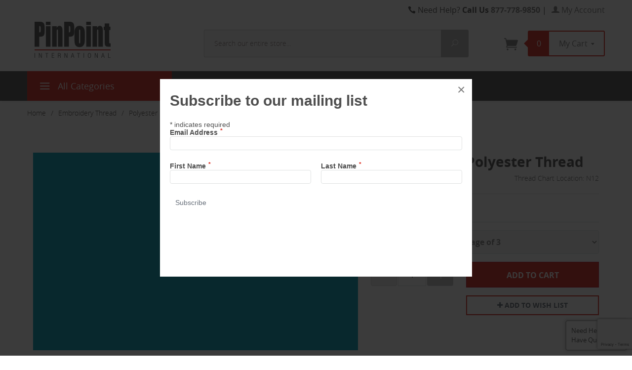

--- FILE ---
content_type: text/html; charset=utf-8
request_url: https://www.pinpointinternational.com/blue-wisteria-polyester-thread.html?variant_id=886
body_size: 19511
content:
<!DOCTYPE html><html lang="en" class="no-js" xmlns:fb="http://ogp.me/ns/fb#"><head><title>Blue Wisteria Polyester Thread: PinPoint International</title><script type="text/javascript">
var json_url = "https:\/\/www.pinpointinternational.com\/mm5\/json.mvc\u003F";
var json_nosessionurl = "https:\/\/www.pinpointinternational.com\/mm5\/json.mvc\u003F";
var Store_Code = "ppi";
</script>
<script type="text/javascript" src="https://www.pinpointinternational.com/mm5/clientside.mvc?T=e291e708&amp;Filename=ajax.js" integrity="sha512-hBYAAq3Edaymi0ELd4oY1JQXKed1b6ng0Ix9vNMtHrWb3FO0tDeoQ95Y/KM5z3XmxcibnvbVujqgLQn/gKBRhA==" crossorigin="anonymous"></script>
<script type="text/javascript">
var MMThemeBreakpoints =
[
{
"code":	"mobile",
"name":	"Mobile",
"start":	{
"unit": "px",
"value": ""
}
,
"end":	{
"unit": "em",
"value": "39.999"
}
}
,{
"code":	"tablet",
"name":	"Tablet",
"start":	{
"unit": "px",
"value": ""
}
,
"end":	{
"unit": "em",
"value": "59.999"
}
}
];
</script>
<script type="text/javascript" src="https://www.pinpointinternational.com/mm5/clientside.mvc?T=e291e708&amp;Module_Code=paypalcp&amp;Filename=runtime.js" integrity="sha512-A6/Hrcz8/r8OYVd2LYO313hk0S6tB5l/XeeOIIsdTxBuJqhAXWVVYIyDEomW+X+c75UgL0HeRe1C+MA3wdZSUw==" crossorigin="anonymous" async defer></script>
<script src="https://www.paypal.com/sdk/js?client-id=AcCNNzIa9VV_d1q2jFf4pNN33IIecvECC34nYq0EJIGN9EonWCRQD5JkXT_EDm6rOSCvnRE9g6JOGZXc&amp;merchant-id=B72VSNE3PFJTE&amp;currency=USD&amp;components=buttons,messages" data-partner-attribution-id="Miva_PCP"></script>
<script type="text/javascript" src="https://www.pinpointinternational.com/mm5/clientside.mvc?T=e291e708&amp;Filename=runtime_ui.js" integrity="sha512-ZIZBhU8Ftvfk9pHoUdkXEXY8RZppw5nTJnFsMqX+3ViPliSA/Y5WRa+eK3vIHZQfqf3R/SXEVS1DJTjmKgVOOw==" crossorigin="anonymous"></script>
<script type="text/javascript" src="https://www.pinpointinternational.com/mm5/clientside.mvc?T=e291e708&amp;Module_Code=cmp-cssui-searchfield&amp;Filename=runtime.js" integrity="sha512-GT3fQyjPOh3ZvhBeXjc3+okpwb4DpByCirgPrWz6TaihplxQROYh7ilw9bj4wu+hbLgToqAFQuw3SCRJjmGcGQ==" crossorigin="anonymous"></script>
<script type="text/javascript">
var MMSearchField_Search_URL_sep = "https:\/\/www.pinpointinternational.com\/product-search.html\u003FSearch=";
(function( obj, eventType, fn )
{
if ( obj.addEventListener )
{
obj.addEventListener( eventType, fn, false );
}
else if ( obj.attachEvent )
{
obj.attachEvent( 'on' + eventType, fn );
}
})( window, 'mmsearchfield_override', function()
{
MMSearchField.prototype.onMenuAppendHeader = function(){return null;}MMSearchField.prototype.onMenuAppendItem = function( data ){var span;span = newElement( 'span', null, null, null );span.innerHTML = data;return span;}MMSearchField.prototype.onMenuAppendStoreSearch = function( search_value ){var item;item = newElement( 'div', { 'class': 'mm_searchfield_menuitem mm_searchfield_menuitem_storesearch' }, null, null );item.element_text = newTextNode( 'Search store for product "' + search_value + '"', item );return item;}MMSearchField.prototype.onFocus = function( e ) { ; };MMSearchField.prototype.onBlur = function( e ) { ; };
} );
</script>
<base href="https://www.pinpointinternational.com/mm5/"><meta charset="utf-8"><meta http-equiv="X-UA-Compatible" content="IE=edge"><meta name="viewport" content="width=device-width, initial-scale=1"><meta name="format-detection" content="telephone=no"><link rel="apple-touch-icon" sizes="180x180" href="/favicon/apple-touch-icon.png"><link rel="icon" type="image/png" href="/favicon/favicon-32x32.png" sizes="32x32"><link rel="icon" type="image/png" href="/favicon/favicon-16x16.png" sizes="16x16"><link rel="manifest" href="/favicon/manifest.json"><link rel="mask-icon" href="/favicon/safari-pinned-tab.svg" color="#5bbad5"><link rel="shortcut icon" href="/favicon/favicon.ico"><meta name="msapplication-config" content="/favicon/browserconfig.xml"><meta name="theme-color" content="#ffffff"><link href="/mm5/humans.txt" rel="author"><link rel="canonical" href="https://www.pinpointinternational.com/blue-wisteria-polyester-thread.html"><link rel="stylesheet" href="themes/levels/css/dev_styles.css"><link type="text/css" media="all" rel="stylesheet" href="css/00000001/mailchimp.css?T=b7a77730" data-resource-group="css_list" data-resource-code="mailchimp" /><link rel="stylesheet" href="https://maxcdn.bootstrapcdn.com/font-awesome/4.6.1/css/font-awesome.min.css"><link rel="stylesheet" href="themes/levels/css/easy-responsive-tabs.css"><script language="JavaScript">function clientdimensions_cookieIsSet( name ){var i, cookies, cookie_name, values;cookies = document.cookie.split( ';' );for ( i = 0; i < cookies.length; i++ ){values = cookies[ i ].split( '=' );if ( values.length ){cookie_name = values[ 0 ].replace( /^\s+|\s+$/g, '' );if ( name == cookie_name ){return true;}}}return false;}function clientdimensions_getWindowWidth(){if ( window.innerWidth )	return window.innerWidth;else if ( document.documentElement && document.documentElement.clientWidth )	return document.documentElement.clientWidth;else if ( document.body && document.body.clientWidth )	return document.body.clientWidth;}function clientdimensions_getWindowHeight(){if ( window.innerHeight )	return window.innerHeight;else if ( document.documentElement && document.documentElement.clientHeight )	return document.documentElement.clientHeight;else if ( document.body && document.body.clientHeight )	return document.body.clientHeight;}setTimeout( function(){var clientdimensions_reload;clientdimensions_reload = !clientdimensions_cookieIsSet( 'mm-clientdimensions-width' ) || !clientdimensions_cookieIsSet( 'mm-clientdimensions-height' );document.cookie = 'mm-clientdimensions-width=' + clientdimensions_getWindowWidth();document.cookie = 'mm-clientdimensions-height=' + clientdimensions_getWindowHeight();if ( clientdimensions_reload ){if ( window.stop ){window.stop();}location.reload( true );}window.onresize = function( event ){document.cookie = 'mm-clientdimensions-width=' + clientdimensions_getWindowWidth();document.cookie = 'mm-clientdimensions-height=' + clientdimensions_getWindowHeight();}}, 0 );</script><!--[if lt IE 9]><script src="themes/levels/js/modernizr.js"></script><script src="themes/levels/js/respond.min.js"></script><![endif]--><link type="text/css" media="all" rel="stylesheet" integrity="sha256-lWOXBr8vqpiy3pliCN1FmPIYkHdcr8Y0nc2BRMranrA= sha384-0K5gx4GPe3B0+RaqthenpKbJBAscHbhUuTd+ZmjJoHkRs98Ms3Pm2S4BvJqkmBdh sha512-wrhf+QxqNNvI+O73Y1XxplLd/Bt2GG2kDlyCGfeByKkupyZlAKZKAHXE2TM9/awtFar6eWl+W9hNO6Mz2QrA6Q==" crossorigin="anonymous" href="https://www.pinpointinternational.com/mm5/json.mvc?Store_Code=ppi&amp;Function=CSSResource_Output&amp;CSSResource_Code=mm-theme-styles&T=7c8427a8" data-resource-group="modules" data-resource-code="mm-theme-styles" /><script type="text/javascript" data-resource-group="modules" data-resource-code="recaptcha_v3">
(() =>
{
var script;
script	= document.createElement( 'script' );
script.src	= 'https://www.google.com/recaptcha/api.js?render=6Lepxy0qAAAAAOAIKMqS9thItc4rfTUcJAjp7sbY';
document.documentElement.appendChild( script );
} )();
document.addEventListener( 'DOMContentLoaded', () =>
{
var form, element, elements, form_lookup;
form_lookup = new Array();
elements = document.querySelectorAll( 'form input\u005Bname\u003D\"Action\"\u005D\u005Bvalue\u003D\"AUTH\"\u005D, form \u005Bname\u003D\"Action\"\u005D\u005Bvalue\u003D\"ORDR,SHIP,CTAX,AUTH\"\u005D' )
for ( element of elements )
{
if ( element instanceof HTMLFormElement )	form = element;
else if ( element.form instanceof HTMLFormElement )	form = element.form;
else
{
form = null;
while ( element )
{
if ( element instanceof HTMLFormElement )
{
form = element;
break;
}
element = element.parentNode;
}
}
if ( form && ( form_lookup.indexOf( form ) === -1 ) )
{
form_lookup.push( form );
new Miva_reCAPTCHAv3_FormSubmitListener( form, 'payment_authorization' );
}
}
} );
class Miva_reCAPTCHAv3_FormSubmitListener
{
#form;
#submitting;
#event_submit;
#original_submit;
#recaptcha_action;
constructor( form, recaptcha_action )
{
this.#form	= form;
this.#submitting	= false;
this.#original_submit	= form.submit;
this.#recaptcha_action	= recaptcha_action;
this.#event_submit	= ( e ) =>
{
e.stopImmediatePropagation();
e.preventDefault();
//
// Trigger overwritten submit to build reCAPTCHAv3 response, where the original
// form submit will be restored in the callback and the "submit" listener removed.
//
this.#form.submit();
}
this.#form.submit	= () =>
{
if ( this.#submitting )
{
return;
}
this.#submitting = true;
Miva_reCAPTCHAv3_Submit( this.#recaptcha_action, ( token ) =>
{
var input_response;
this.#submitting	= false;
input_response	= document.createElement( 'input' );
input_response.type	= 'hidden';
input_response.name	= 'reCAPTCHAv3_Response';
input_response.value	= token;
this.#form.submit	= this.#original_submit;
this.#form.removeEventListener( 'submit', this.#event_submit, { capture: true } );
this.#form.appendChild( input_response );
if ( this.#form.requestSubmit )	this.#form.requestSubmit();
else	this.#form.dispatchEvent( new Event( 'submit', { bubbles: true, cancelable: true } ) );
} );
};
this.#form.addEventListener( 'submit', this.#event_submit, { capture: true } );
}
}
function Miva_reCAPTCHAv3_Submit( recaptcha_action, callback )
{
try
{
grecaptcha.ready( () => {
try
{
grecaptcha.execute( '6Lepxy0qAAAAAOAIKMqS9thItc4rfTUcJAjp7sbY', { action: recaptcha_action } ).then( ( token ) => {
callback( token );
} );
}
catch ( e )
{
setTimeout( () => callback( 'recaptcha failed' ) );
}
} );
}
catch ( e )
{
setTimeout( () => callback( 'recaptcha failed' ) );
}
}
</script><script type="text/javascript" src="scripts/00000001/mailchimp.js?T=2ba5a8ef" data-resource-group="head_tag" data-resource-code="mailchimp"></script><script id="mcjs" data-resource-group="head_tag" data-resource-code="mailchimp_tracker">!function(c,h,i,m,p){m=c.createElement(h),p=c.getElementsByTagName(h)[0],m.async=1,m.src=i,p.parentNode.insertBefore(m,p)}(document,"script","https://chimpstatic.com/mcjs-connected/js/users/47603d273e95150e8c26cd630/0e72aa50301ccc47b8add40db.js");</script><script type="text/javascript" data-resource-group="head_tag" data-resource-code="datalayer">(function (mivaJS) {mivaJS.Store_Code = 'ppi';mivaJS.Product_Code = 'blue-wisteria-polyester-thread';mivaJS.Category_Code = 'TH-Polyester';mivaJS.Category_Name = 'Polyester';mivaJS.Screen = 'PROD';mivaJS.Page_Code = 'PROD';mivaJS.Currency_Code = '';}(window.mivaJS || (window.mivaJS = {})));var dataLayer = dataLayer || [];dataLayer.push({"canonicalUri": "\/blue-wisteria-polyester-thread.html","requestUri": "\/blue-wisteria-polyester-thread.html\u003Fvariant_id\u003D886","pageCode": "PROD","pageType": "product","pageName": "","userId": "0","userEmail": "","basketId": "6978809","categoryCode": "TH-Polyester","categoryName": "Polyester","productCode": "blue-wisteria-polyester-thread","productName": "Blue Wisteria Polyester Thread","checkoutStep": ""});dataLayer.push({ecommerce: null});dataLayer.push({"event": "product_view","ecommerce": {"detail": {"products": [{"name": "Blue Wisteria Polyester Thread","item_name": "Blue Wisteria Polyester Thread","id": "blue-wisteria-polyester-thread","item_id": "blue-wisteria-polyester-thread","price": "10.74"}]}},"content_type": "product","content_ids": ["blue-wisteria-polyester-thread"],"value": "10.74"});// Google Tag Manager(function(w,d,s,l,i){w[l]=w[l]||[];w[l].push({'gtm.start':new Date().getTime(),event:'gtm.js'});var f=d.getElementsByTagName(s)[0],j=d.createElement(s),dl=l!='dataLayer'?'&l='+l:'';j.async=true;j.src='https://www.googletagmanager.com/gtm.js?id='+i+dl;f.parentNode.insertBefore(j,f);})(window,document,'script','dataLayer','GTM-WBM6K7S');// End Google Tag Manager</script><script type="text/javascript" src="https://www.pinpointinternational.com/mm5/clientside.mvc?T=e291e708&amp;Filename=runtime.js" integrity="sha512-EiU7WIxWkagpQnQdiP517qf12PSFAddgl4rw2GQi8wZOt6BLZjZIAiX4R53VP0ePnkTricjSB7Edt1Bef74vyg==" crossorigin="anonymous"></script><script type="text/javascript" src="https://www.pinpointinternational.com/mm5/clientside.mvc?T=e291e708&amp;Filename=MivaEvents.js" integrity="sha512-bmgSupmJLB7km5aCuKy2K7B8M09MkqICKWkc+0w/Oex2AJv3EIoOyNPx3f/zwF0PZTuNVaN9ZFTvRsCdiz9XRA==" crossorigin="anonymous"></script><script type="text/javascript" src="https://www.pinpointinternational.com/mm5/clientside.mvc?T=e291e708&amp;Filename=AttributeMachine.js" integrity="sha512-e2qSTe38L8wIQn4VVmCXg72J5IKMG11e3c1u423hqfBc6VT0zY/aG1c//K/UjMA6o0xmTAyxRmPOfEUlOFFddQ==" crossorigin="anonymous"></script><script>AttributeMachine.prototype.Generate_Discount = function (discount) {var discount_div;discount_div = document.createElement('div');discount_div.innerHTML = discount.descrip + ': ' + discount.formatted_discount;return discount_div;};AttributeMachine.prototype.Generate_Swatch = function (product_code, attribute, option) {var swatch = document.createElement('li'),wrap = document.createElement('span'),img = document.createElement('img');img.src = option.image;swatch.setAttribute('alt', option.prompt);swatch.setAttribute('title', option.prompt);swatch.setAttribute('data-code', option.code);swatch.setAttribute('data-color', option.prompt);swatch.appendChild(wrap);wrap.appendChild(img);return swatch;};AttributeMachine.prototype.Swatch_Click = function(input, attribute, option) {var i,swatchNameElement = document.getElementById('js-swatch-name');for (i = 0; i < input.select.options.length; i++) {if (input.select.options[i].value == option.code) {input.select.selectedIndex = i;};};if (attribute.inventory) {this.Attribute_Changed(input);};swatchNameElement.innerHTML = option.prompt;};MivaEvents.SubscribeToEvent('variant_changed', function(data){var activeVariant = data.variant_id;console.log(activeVariant);});</script><script type="text/javascript" src="https://www.pinpointinternational.com/mm5/clientside.mvc?T=e291e708&amp;Filename=ImageMachine.js" integrity="sha512-luSn6atUPOw8U8HPV927zNVkcbbDcvbAlaSh/MEWznSCrOzPC2iQVeXSwLabEEn43FBmR6lKN0jhsWKmJR4n1Q==" crossorigin="anonymous"></script><script>(function () {/*** This is a 'CustomEvent()' polyfill for IE 9-11 to generate the proper thumbnails.* https://developer.mozilla.org/en-US/docs/Web/API/CustomEvent/CustomEvent*/if (typeof window.CustomEvent === "function") return false;function CustomEvent(event, params) {params = params || {bubbles: false, cancelable: false, detail: undefined};var evt = document.createEvent('CustomEvent');evt.initCustomEvent(event, params.bubbles, params.cancelable, params.detail);return evt;}CustomEvent.prototype = window.Event.prototype;window.CustomEvent = CustomEvent;})();var gallery = [],thumbnailIndex = 0,generate_thumbnail_event = new CustomEvent('ImageMachine_Generate_Thumbnail');ImageMachine.prototype.ImageMachine_Generate_Thumbnail = function (thumbnail_image, main_image, closeup_image, type_code) {var thumbnail,img;thumbnail = document.createElement('div');thumbnail.className = 'thumbnail-img-wrap';thumbnail.setAttribute('data-index', thumbnailIndex++);if (typeof(thumbnail_image) === 'string' && thumbnail_image.length > 0) {img = document.createElement('img');img.src = thumbnail_image;thumbnail.appendChild(img);}var gallery_image = (typeof(closeup_image) === 'string' && closeup_image.length > 0) ? closeup_image : main_image;gallery.push({src: gallery_image,title: 'Blue Wisteria Polyester Thread'});document.dispatchEvent(generate_thumbnail_event);return thumbnail;};</script><meta property="og:title" content="Blue Wisteria Polyester Thread" /><meta property="og:type" content="product" /><meta property="og:image" content="https://www.pinpointinternational.com/mm5/" /><meta property="og:url" content="https://www.pinpointinternational.com/blue-wisteria-polyester-thread.html" /><meta property="og:site_name" content="PinPoint International" /><meta property="og:description" content="Check out the deal on Blue Wisteria Polyester Thread at PinPoint International" /></head><body id="js-PROD" class="prod single-column blue-wisteria-polyester-thread"><!--[if lt IE 9]> <p class="message closable message-info browsehappy align-center"><a href="#" class="close">&times;</a>You are using an <strong>outdated</strong> browser.<br />Please <a href="http://browsehappy.com/" target="_blank" rel="nofollow">upgrade your browser</a> to improve your experience.</p> <![endif]--><nav class="mobile-menu mobile-menu-left"><div class="row mobile-navigation-header"><a href="https://www.pinpointinternational.com/customer-log-in.html" rel="nofollow" class="column one-third align-center bg-gray white"><span data-rt-icon="&#x61;"></span><small>ACCOUNT</small></a><a href="https://www.pinpointinternational.com/contact-us.html" rel="nofollow" class="column one-third align-center bg-gray white"><span data-icon="&#xe090;"></span><small>CONTACT</small></a><a href="https://www.pinpointinternational.com/shopping-cart.html" rel="nofollow" class="column one-third align-center bg-levels-green white"><span data-rt-icon="&#x65;"></span><small>MY CART</small></a></div><div id="js-mobile-navigation" class="mobile-navigation">
<ul id="js-navigation-set" class="navigation-set horizontal-drop-down">
<li class="level-1">
<span class="parent"><a href="https://www.pinpointinternational.com/stabilizer-backing-topping.html" target="_self">Stabilizer</a></span>
<ul>
<li class="level-2">
<span><a href="https://www.pinpointinternational.com/cutaway-backing.html" target="_self">Cutaway</a></span>
</li>
<li class="level-2">
<span><a href="https://www.pinpointinternational.com/tearaway-backing.html" target="_self">Tearaway</a></span>
</li>
<li class="level-2">
<span><a href="https://www.pinpointinternational.com/cap-backing.html" target="_self">Cap Backing</a></span>
</li>
<li class="level-2">
<span class="parent"><a href="https://www.pinpointinternational.com/3-d-foam.html" target="_self">3-D Foam</a></span>
<ul>
<li class="level-3"><span><a href="https://www.pinpointinternational.com/2-mm-foam.html" target="_self">2 mm Foam</a></span></li>
<li class="level-3"><span><a href="https://www.pinpointinternational.com/3-mm-foam.html" target="_self">3 mm Foam</a></span></li>
<li class="level-3"><span><a href="https://www.pinpointinternational.com/2-mm-dense-foam.html" target="_self">2 mm Dense Foam</a></span></li>
<li class="level-3"><span><a href="https://www.pinpointinternational.com/3-mm-dense-foam.html" target="_self">3 mm Dense Foam</a></span></li>
</ul>
<span data-name="3-D Foam" data-rt-icon="d" class="next"></span>
</li>
<li class="level-2">
<span><a href="https://www.pinpointinternational.com/poly-pro-twill.html" target="_self">Poly-Pro Twill</a></span>
</li>
<li class="level-2">
<span class="parent"><a href="https://www.pinpointinternational.com/specialty-backing.html" target="_self">Specialty Backing &amp; Elastic</a></span>
<ul>
<li class="level-3"><span><a href="https://www.pinpointinternational.com/solvy.html" target="_self">Solvy</a></span></li>
<li class="level-3"><span><a href="https://www.pinpointinternational.com/no-show-mesh.html" target="_self">No Show Mesh</a></span></li>
<li class="level-3"><span><a href="https://www.pinpointinternational.com/woven-backing.html" target="_self">Woven Backing</a></span></li>
<li class="level-3"><span><a href="https://www.pinpointinternational.com/elastic.html" target="_self">Elastic</a></span></li>
<li class="level-3"><span><a href="https://www.pinpointinternational.com/specialty-backing.html" target="_self">More...</a></span></li>
</ul>
<span data-name="Specialty Backing & Elastic" data-rt-icon="d" class="next"></span>
</li>
</ul>
<span data-name="Stabilizer" data-rt-icon="d" class="next"></span>
</li>
<li class="level-1">
<span class="parent"><a href="https://www.pinpointinternational.com/embroidery-thread.html" target="_self">Embroidery Thread</a></span>
<ul>
<li class="level-2">
<span class="parent"><a href="https://www.pinpointinternational.com/polyester.html" target="_self">Polyester</a></span>
<ul>
<li class="level-3"><span><a href="https://www.pinpointinternational.com/polyester-5500-yard-king-spool.html" target="_self">5500 Yard King</a></span></li>
<li class="level-3"><span><a href="https://www.pinpointinternational.com/polyester-1100-yard-mini-king-spool.html" target="_self">1100 Yard Mini-King</a></span></li>
</ul>
<span data-name="Polyester" data-rt-icon="d" class="next"></span>
</li>
<li class="level-2">
<span><a href="https://www.pinpointinternational.com/rayon.html" target="_self">Rayon</a></span>
</li>
<li class="level-2">
<span><a href="https://www.pinpointinternational.com/metallic.html" target="_self">Metallic</a></span>
</li>
<li class="level-2">
<span><a href="https://www.pinpointinternational.com/moonglow.html" target="_self">Moonglow</a></span>
</li>
<li class="level-2">
<span><a href="https://www.pinpointinternational.com/fire-resistant-164.html" target="_self">Fire Retardant</a></span>
</li>
<li class="level-2">
<span><a href="https://www.pinpointinternational.com/thread-chart.html" target="_self">Thread Color Charts</a></span>
</li>
</ul>
<span data-name="Embroidery Thread" data-rt-icon="d" class="next"></span>
</li>
<li class="level-1">
<span class="parent"><a href="https://www.pinpointinternational.com/bobbins.html" target="_self">Bobbins</a></span>
<ul>
<li class="level-2">
<span><a href="https://www.pinpointinternational.com/style-l-standard-bobbins.html" target="_self">Style L Standard</a></span>
</li>
<li class="level-2">
<span><a href="https://www.pinpointinternational.com/style-m-jumbo-bobbins.html" target="_self">Style M Jumbo</a></span>
</li>
<li class="level-2">
<span><a href="https://www.pinpointinternational.com/magnetic-bobbins.html" target="_self">Magnetic</a></span>
</li>
<li class="level-2">
<span><a href="https://www.pinpointinternational.com/fire-resistant-bobbins.html" target="_self">Fire Resistant</a></span>
</li>
<li class="level-2">
<span><a href="https://www.pinpointinternational.com/coats.html" target="_self">Coats</a></span>
</li>
<li class="level-2">
<span><a href="https://www.pinpointinternational.com/neb.html" target="_self">NEB</a></span>
</li>
<li class="level-2">
<span><a href="https://www.pinpointinternational.com/bobbin-casesten-gauges.html" target="_self">Bobbin Cases</a></span>
</li>
</ul>
<span data-name="Bobbins" data-rt-icon="d" class="next"></span>
</li>
<li class="level-1">
<span class="parent"><a href="https://www.pinpointinternational.com/needles.html" target="_self">Needles</a></span>
<ul>
<li class="level-2">
<span><a href="https://www.pinpointinternational.com/groz-beckert-needle.html" target="_self">Groz-Beckert</a></span>
</li>
<li class="level-2">
<span><a href="https://www.pinpointinternational.com/organ-needle.html" target="_self">Organ</a></span>
</li>
<li class="level-2">
<span><a href="https://www.pinpointinternational.com/schmetz-needle.html" target="_self">Schmetz</a></span>
</li>
<li class="level-2">
<span><a href="https://www.pinpointinternational.com/flat-shank-needles.html" target="_self">Flat Shank</a></span>
</li>
<li class="level-2">
<span><a href="https://www.pinpointinternational.com/chenille-needles.html" target="_self">Chenille</a></span>
</li>
</ul>
<span data-name="Needles" data-rt-icon="d" class="next"></span>
</li>
<li class="level-1">
<span class="parent"><a href="https://www.pinpointinternational.com/tools-supplies.html" target="_self">Tools &amp; Supplies</a></span>
<ul>
<li class="level-2">
<span><a href="https://www.pinpointinternational.com/clippers-nippers.html" target="_self">Clippers &amp; Nippers</a></span>
</li>
<li class="level-2">
<span><a href="https://www.pinpointinternational.com/scissors.html" target="_self">Scissors</a></span>
</li>
<li class="level-2">
<span><a href="https://www.pinpointinternational.com/tweezers-pickers.html" target="_self">Tweezers &amp; Pickers</a></span>
</li>
<li class="level-2">
<span><a href="https://www.pinpointinternational.com/stitch-eraser-rippers.html" target="_self">Stitch Eraser &amp; Rippers</a></span>
</li>
<li class="level-2">
<span><a href="https://www.pinpointinternational.com/markers-pens-pencils.html" target="_self">Markers, Pens &amp; Pencils</a></span>
</li>
<li class="level-2">
<span><a href="https://www.pinpointinternational.com/gauges-thread-bobbin-needle.html" target="_self">Gauges</a></span>
</li>
<li class="level-2">
<span><a href="https://www.pinpointinternational.com/sprays-lubricants.html" target="_self">Sprays &amp; Lubricants</a></span>
</li>
<li class="level-2">
<span><a href="https://www.pinpointinternational.com/machine-oils-grease.html" target="_self">Machine Oils &amp; Grease</a></span>
</li>
<li class="level-2">
<span class="parent"><a href="https://www.pinpointinternational.com/more-tools.html" target="_self">More Tools</a></span>
<ul>
<li class="level-3"><span><a href="https://www.pinpointinternational.com/jiffy-steamers.html" target="_self">Jiffy Steamers</a></span></li>
<li class="level-3"><span><a href="https://www.pinpointinternational.com/spot-removers.html" target="_self">Spot Removers</a></span></li>
<li class="level-3"><span><a href="https://www.pinpointinternational.com/tagging-gun.html" target="_self">Tagging Gun</a></span></li>
<li class="level-3"><span><a href="https://www.pinpointinternational.com/more-tools.html" target="_self">More...</a></span></li>
</ul>
<span data-name="More Tools" data-rt-icon="d" class="next"></span>
</li>
</ul>
<span data-name="Tools & Supplies" data-rt-icon="d" class="next"></span>
</li>
<li class="level-1">
<span class="parent"><a href="https://www.pinpointinternational.com/embroidery-hoops.html" target="_self">Embroidery Hoops</a></span>
<ul>
<li class="level-2">
<span class="parent"><a href="https://www.pinpointinternational.com/tubular-hoop.html" target="_self">Tubular Hoops</a></span>
<ul>
<li class="level-3"><span><a href="https://www.pinpointinternational.com/tajima-embroidery-hoops-2343.html" target="_self">Tajima</a></span></li>
<li class="level-3"><span><a href="https://www.pinpointinternational.com/mm5/merchant.mvc?Screen=PROD&Product_Code=pinpoint-barudan-hoops" target="_self">Barudan</a></span></li>
<li class="level-3"><span><a href="https://www.pinpointinternational.com/pinpoint-embroidery-hoops.html" target="_self">PinPoint</a></span></li>
<li class="level-3"><span><a href="https://www.pinpointinternational.com/allied-hoop.html" target="_self">Allied</a></span></li>
<li class="level-3"><span><a href="https://www.pinpointinternational.com/durkee-embroidery-hoops.html" target="_self">Durkee</a></span></li>
</ul>
<span data-name="Tubular Hoops" data-rt-icon="d" class="next"></span>
</li>
<li class="level-2">
<span class="parent"><a href="https://www.pinpointinternational.com/mighty-hoops-magnetic.html" target="_self">Mighty Hoops</a></span>
<ul>
<li class="level-3"><span><a href="https://www.pinpointinternational.com/mighty-hoop-magnetic-embroidery-hoops.html" target="_self">Magnetic Hoops</a></span></li>
<li class="level-3"><span><a href="https://www.pinpointinternational.com/mighty-hoop-hoopmaster-fixture-freestyle-arm.html" target="_self">Fixture &amp; Freestyle Arm</a></span></li>
</ul>
<span data-name="Mighty Hoops" data-rt-icon="d" class="next"></span>
</li>
<li class="level-2">
<span><a href="https://www.pinpointinternational.com/durkee-freedom-ring-2348.html" target="_self">Durkee Freedom Rings</a></span>
</li>
<li class="level-2">
<span><a href="https://www.pinpointinternational.com/outer-hoop-ring.html" target="_self">Outer Hoop Rings</a></span>
</li>
<li class="level-2">
<span><a href="https://www.pinpointinternational.com/spider-frames.html" target="_self">Spider Frames</a></span>
</li>
<li class="level-2">
<span><a href="https://www.pinpointinternational.com/hoop-screws-and-parts.html" target="_self">Hoops Screws and Parts</a></span>
</li>
</ul>
<span data-name="Embroidery Hoops" data-rt-icon="d" class="next"></span>
</li>
<li class="level-1">
<span class="parent"><a href="https://www.pinpointinternational.com/frames-clamping-systems.html" target="_self">Frames &amp; Clamping Systems</a></span>
<ul>
<li class="level-2">
<span><a href="https://www.pinpointinternational.com/hoopmaster.html" target="_self">HoopMaster</a></span>
</li>
<li class="level-2">
<span><a href="https://www.pinpointinternational.com/ictcs-tubular-clamping-system.html" target="_self">ICTCS Tubular Clamping System</a></span>
</li>
<li class="level-2">
<span><a href="https://www.pinpointinternational.com/slim-line-clamping-system.html" target="_self">Slim Line Clamping System</a></span>
</li>
<li class="level-2">
<span class="parent"><a href="https://www.pinpointinternational.com/cap-frames.html" target="_self">Cap Frames</a></span>
<ul>
<li class="level-3"><span><a href="https://www.pinpointinternational.com/tajima-cap-frames-parts.html" target="_self">Tajima Cap Frames &amp; Parts</a></span></li>
<li class="level-3"><span><a href="https://www.pinpointinternational.com/gen-2-cap-frames.html" target="_self">GEN 2 Cap Frames</a></span></li>
<li class="level-3"><span><a href="https://www.pinpointinternational.com/back-of-cap-frame.html" target="_self">EMS Back of Cap Clamp</a></span></li>
</ul>
<span data-name="Cap Frames" data-rt-icon="d" class="next"></span>
</li>
<li class="level-2">
<span><a href="https://www.pinpointinternational.com/quick-change-set.html" target="_self">Quick Change System</a></span>
</li>
<li class="level-2">
<span><a href="https://www.pinpointinternational.com/pr-600-1-clamping-system.html" target="_self">PR600 Clamping System</a></span>
</li>
<li class="level-2">
<span><a href="https://www.pinpointinternational.com/all-in-1-hooper.html" target="_self">All in 1 Hooper</a></span>
</li>
<li class="level-2">
<span><a href="https://www.pinpointinternational.com/gator-clamping-systems.html" target="_self">GATOR Clamp</a></span>
</li>
<li class="level-2">
<span><a href="https://www.pinpointinternational.com/specialty-frames-clamps.html" target="_self">Specialty Frames &amp; Clamps</a></span>
</li>
</ul>
<span data-name="Frames & Clamping Systems" data-rt-icon="d" class="next"></span>
</li>
<li class="level-1">
<span class="parent"><a href="https://www.pinpointinternational.com/machine-parts.html" target="_self">Machine Parts</a></span>
<ul>
<li class="level-2">
<span><a href="https://www.pinpointinternational.com/bobbin-casesten-gauges.html" target="_self">Bobbin Cases &amp; Tension Gauges</a></span>
</li>
<li class="level-2">
<span><a href="https://www.pinpointinternational.com/upper-thread-hooks.html" target="_self">Upper Thread Hooks</a></span>
</li>
<li class="level-2">
<span><a href="https://www.pinpointinternational.com/usb.html" target="_self">USB Readers &amp; Flash Drives</a></span>
</li>
<li class="level-2">
<span><a href="https://www.pinpointinternational.com/knife-systems.html" target="_self">Knife Sets</a></span>
</li>
<li class="level-2">
<span><a href="https://www.pinpointinternational.com/reciprocators.html" target="_self">Reciprocators</a></span>
</li>
<li class="level-2">
<span><a href="https://www.pinpointinternational.com/rotary-hooks.html" target="_self">Rotary Hooks</a></span>
</li>
<li class="level-2">
<span><a href="https://www.pinpointinternational.com/barudan-2234.html" target="_self">Barudan Parts</a></span>
</li>
<li class="level-2">
<span><a href="https://www.pinpointinternational.com/tajima-parts.html" target="_self">Tajima Parts</a></span>
</li>
</ul>
<span data-name="Machine Parts" data-rt-icon="d" class="next"></span>
</li>
<li class="level-1">
<span><a href="https://www.pinpointinternational.com/specials.html" target="_self">Specials</a></span>
</li>
<li class="level-1">
<span><a href="https://www.pinpointinternational.com/overstock.html" target="_self">Overstock</a></span>
</li>
<li class="level-1 bg-gray white mobile-navigation-gray"><span class="parent">More...</span><ul><li class="level-1"><span><a href="https://www.pinpointinternational.com/" target="_self">Home</a></span></li><li class="level-1"><span><a href="https://www.pinpointinternational.com/specials.html" target="_self">Specials</a></span></li><li class="level-1"><span><a href="https://www.pinpointinternational.com/overstock.html" target="_self">Overstock</a></span></li><li class="level-1"><span><a href="https://www.pinpointinternational.com/contact-us.html" target="_self">Contact Us</a></span></li><li class="level-1"><span class="parent"><a href="https://www.pinpointinternational.com/manufacturer-manuals.html" target="_self">Machine Manuals</a></span><ul><li class="level-2"><span><a href="/manufacturer-manuals.html#manualTabs1" target="_self">Tajima</a></span></li><li class="level-2"><span><a href="/manufacturer-manuals.html#manualTabs2" target="_self">Baurdan</a></span></li><li class="level-2"><span><a href="/manufacturer-manuals.html#manualTabs3" target="_self">Brother</a></span></li><li class="level-2"><span><a href="/manufacturer-manuals.html#manualTabs4" target="_self">Happy</a></span></li><li class="level-2"><span><a href="/manufacturer-manuals.html#manualTabs5" target="_self">Juki</a></span></li><li class="level-2"><span><a href="/manufacturer-manuals.html#manualTabs6" target="_self">Melco</a></span></li><li class="level-2"><span><a href="/manufacturer-manuals.html#manualTabs7" target="_self">SWF</a></span></li><li class="level-2"><span><a href="/manufacturer-manuals.html#manualTabs8" target="_self">Toyota</a></span></li></ul><span data-name="Machine Manuals" data-rt-icon="d" class="next"></span></li><li class="level-1"><span class="parent">Info Center</span><ul><li class="level-2"><span><a href="https://www.pinpointinternational.com/about-us.html" target="_self">About Us</a></span></li><li class="level-2"><span><a href="https://www.pinpointinternational.com/contact-us.html" target="_self">Contact Us</a></span></li><li class="level-2"><span><a href="https://www.pinpointinternational.com/faqs.html" target="_self">FAQ's</a></span></li><li class="level-2"><span><a href="https://www.pinpointinternational.com/privacy-policy.html" target="_self">Privacy Policy</a></span></li><li class="level-2"><span><a href="https://www.pinpointinternational.com/shipping-and-return-policy.html" target="_self">Shipping &amp; Returns</a></span></li></ul><span data-name="Info Center" data-rt-icon="d" class="next"></span></li></ul><span data-name="More..." data-rt-icon="d" class="next"></span></li></ul>
</div></nav><!-- end mobile-navigation --><div id="js-site-overlay" class="site-overlay"></div><!-- end site-overlay --><div id="js-site-wrapper" class="site-wrapper"><header id="js-header" class="header clearfix"><div id="js-main-header" class="row wrap main-header vertical-align-parent"><ul class="medium-all-hidden no-list mobile-main-header"><li class="column one-sixth toggle-slide-left mobile-menu-button"><span data-icon="&#x61;"></span></li><li class="column two-thirds"><a href="https://www.pinpointinternational.com/" title="PinPoint International" class="align-center" rel="nofollow"><img src="graphics/00000001/2/masthead_logo.png" alt="Welcome" title="Welcome" /></a></li><li id="js-mobile-basket-button" class="column one-sixth np mobile-basket-button"><span class="mini-basket-icon" data-icon="" title="Cart"></span><span class="mini-basket-inner"><span class="mini-basket-count inline-block" id="js-mini-basket-count">0</span></span></li></ul><div class="show medium-hide mobile-search-area"><form class="bg-white" data-hook="global-search-drawer" method="get" action="https://www.pinpointinternational.com/product-search.html"><div class="row wrap"><div class="column five-sixths nrp"><label for="l-mobile-search" class="sr-only">Search</label><input class="js-autocomplete-input" id="l-mobile-search" name="Search" type="search" value="" placeholder="Search our entire store&hellip;" data-api-url="https://www.pinpointinternational.com/api.html" autocomplete="off"></div><div class="column one-sixth nlp"><button type="submit" class="button button-square button-block column one-sixths bg-transparent mobile-search-button" data-icon="&#x55;" title="Search"><span class="sr-only">Search</span></button></div></div></form></div><div class="row all-hidden medium-all-shown"><div class="column whole large-align-right align-center service-links"><span data-icon="&#xe090;" class="service-link-phone"></span> Need Help? <strong>Call Us <a href="tel:877-778-9850">877-778-9850</a></strong><span class="breadcrumb-border">|</span><a href="https://www.pinpointinternational.com/customer-log-in.html"><span data-rt-icon="&#X61;"></span> My Account</a></div></div><div class="row all-hidden medium-all-shown lowHeaderWrap"><a href="https://www.pinpointinternational.com/" title="PinPoint International" class="column x-large-three-tenths large-one-third large-align-left align-center"><img class="logo_masthead" src="graphics/00000001/2/masthead_logo.png" alt="Welcome"><div class="breaker large-hide show"></div></a><div class="column one-sixth toggle-slide-left mobile-menu-button medium-menu-button show large-hide align-center"><span data-icon="&#x61;"></span></div><div class="column x-large-half large-five-twelfths medium-two-thirds search-form large-nrp"><form action="https://www.pinpointinternational.com/product-search.html" method="get" class="search-form column np x-large-eleven-twelfths whole"><div class="input-group"><label for="l-desktop-search" class="sr-only">Search</label><input type="search" name="Search" id="l-desktop-search" value="" placeholder="Search our entire store&hellip;" class="column five-sixths bg-transparent input input-large search-input js-autocomplete-input" data-api-url="https://www.pinpointinternational.com/api.html" autocomplete="off"><button type="submit" class="button button-large column one-sixths bg-transparent search-button" data-icon="&#x55;" title="Search"><span class="sr-only">Search</span></button></div><div class="js-autocomplete-results autocomplete-results"></div></form></div><div class="column x-large-two-tenths large-one-fourth one-sixth align-right float-right"><div class="column whole large-np nlp"><a href="https://www.pinpointinternational.com/shopping-cart.html" rel="nofollow" id="js-mini-basket" class="mini-basket"><span class="mini-basket-icon" data-icon="&#xe07a;" title="Cart"></span><span class="mini-basket-inner"><span class="mini-basket-count inline-block" id="js-mini-basket-count">0</span><span class="mini-basket-text large-inline-block hide">My Cart <span data-icon="&#x43;" class="mini-basket-down-arrow"></span></span></span></a></div></div></div><div class="js-autocomplete-results autocomplete-results" id="js-mobile-autocomplete"></div><div id="js-mini-basket-container" class="column whole small-half large-one-third mini-basket-container"><div class="row mini-basket-content" data-itemcount="0" data-subtotal=""><span data-icon="&#xe051;" class="mini-basket-close" title="Close"></span><h3 class="column whole np nm">Shopping Cart</h3><div class="breaker clear"></div><p class="column whole align-center">Your cart is currently empty.</p></div></div></div><!-- end main-header --><nav id="js-navigation-bar" class="navigation-bar navigation_main large-show hide"><div class="wrap az-menu large-show hide"><div class="row nav-group-1"><div class="column one-fourth nav-item-1 nav-item-1--left "><a href="#" class="js-az-menu-trigger"><span data-icon="&#x61;"></span> All Categories</a></div><div class="column three-fourths nav-item-1 nav-item-1--right"><ul id="js-navigation-set" class="navigation-set H"><li class="level-1"><!--@@navigationitem============================:.branch_data:1:link=%3Ca+href%3D%22https%3A%2F%2Fwww.pinpointinternational.com%2F%22+target%3D%22_self%22%3EHome%3C%2Fa%3E,:.branch_data:1:url=https%3A%2F%2Fwww.pinpointinternational.com%2F,:active=1,:disp_order=17,:id=16,:link=%3Ca+href%3D%22https%3A%2F%2Fwww.pinpointinternational.com%2F%22+target%3D%22_self%22%3EHome%3C%2Fa%3E,:link_dest=SFNT,:link_targ=_self,:link_type=G,:link_url=https%3A%2F%2Fwww.pinpointinternational.com%2F,:loaded_page:admin=0,:loaded_page:cache=anonempty,:loaded_page:code=SFNT,:loaded_page:fragment=0,:loaded_page:id=51,:loaded_page:layout=0,:loaded_page:name=Storefront,:loaded_page:public=0,:loaded_page:secure=1,:loaded_page:settings:content:advanced=0,:loaded_page:settings:content:template_filename=sfnt-content.mvc,:loaded_page:settings:content:template_id=331,:loaded_page:settings:hdft:footer:template_filename=sfnt-footer.mvc,:loaded_page:settings:hdft:footer:template_id=330,:loaded_page:settings:hdft:header:template_filename=sfnt-header.mvc,:loaded_page:settings:hdft:header:template_id=329,:loaded_page:settings:paypalcp_credit:flex:color=gray,:loaded_page:settings:paypalcp_credit:flex:ratio=20x1,:loaded_page:settings:paypalcp_credit:layout=flex,:loaded_page:settings:paypalcp_credit:placement=home,:loaded_page:settings:paypalcp_credit:text:color=black,:loaded_page:settings:paypalcp_credit:text:logo=primary,:loaded_page:settings:paypalcp_credit:text:position=left,:loaded_page:settings:seo_settings:cat_lit=category,:loaded_page:settings:seo_settings:cat_lit_choice=category,:loaded_page:settings:seo_settings:plit_in_bc=0,:loaded_page:settings:seo_settings:prod_lit=product,:loaded_page:settings:seo_settings:prod_lit_choice=product,:loaded_page:settings:seo_settings:sc_always=0,:loaded_page:settings:seo_settings:sf_active=0,:loaded_page:settings:seo_settings:sl_active=0,:loaded_page:settings:seo_settings:sm_active=1,:loaded_page:settings:seo_settings:suffix=html,:loaded_page:settings:seo_settings:suffix_choice=html,:loaded_page:settings:seo_settings:url_delim=%2F,:loaded_page:settings:seo_settings:urlprefix=http%3A%2F%2Fdev.pinpointinternational.com%2F,:loaded_page:templ_id=328,:loaded_page:ui_id=163,:loaded_page:user_id=0,:loaded_page:version_id=195,:loaded_page:xref_id=201,:name=Home--><span><a href="https://www.pinpointinternational.com/" target="_self">Home</a></span></li><li class="level-1"><!--@@navigationitem============================:.branch_data:1:link=%3Ca+href%3D%22https%3A%2F%2Fwww.pinpointinternational.com%2Fspecials.html%22+target%3D%22_self%22%3ESpecials%3C%2Fa%3E,:.branch_data:1:url=https%3A%2F%2Fwww.pinpointinternational.com%2Fspecials.html,:active=1,:disp_order=194,:id=323,:link=%3Ca+href%3D%22https%3A%2F%2Fwww.pinpointinternational.com%2Fspecials.html%22+target%3D%22_self%22%3ESpecials%3C%2Fa%3E,:link_dest=Specials,:link_targ=_self,:link_type=C,:link_url=https%3A%2F%2Fwww.pinpointinternational.com%2Fspecials.html,:name=Specials--><span><a href="https://www.pinpointinternational.com/specials.html" target="_self">Specials</a></span></li><li class="level-1"><!--@@navigationitem============================:.branch_data:1:link=%3Ca+href%3D%22https%3A%2F%2Fwww.pinpointinternational.com%2Foverstock.html%22+target%3D%22_self%22%3EOverstock%3C%2Fa%3E,:.branch_data:1:url=https%3A%2F%2Fwww.pinpointinternational.com%2Foverstock.html,:active=1,:id=5736b482847c1c7a9dfdeca3cd6b0a22,:link=%3Ca+href%3D%22https%3A%2F%2Fwww.pinpointinternational.com%2Foverstock.html%22+target%3D%22_self%22%3EOverstock%3C%2Fa%3E,:link_dest=Overstock,:link_targ=_self,:link_type=C,:link_url=https%3A%2F%2Fwww.pinpointinternational.com%2Foverstock.html,:name=Overstock--><span><a href="https://www.pinpointinternational.com/overstock.html" target="_self">Overstock</a></span></li><li class="level-1"><!--@@navigationitem============================:.branch_data:1:link=%3Ca+href%3D%22https%3A%2F%2Fwww.pinpointinternational.com%2Fcontact-us.html%22+target%3D%22_self%22%3EContact+Us%3C%2Fa%3E,:.branch_data:1:url=https%3A%2F%2Fwww.pinpointinternational.com%2Fcontact-us.html,:active=1,:disp_order=193,:id=321,:link=%3Ca+href%3D%22https%3A%2F%2Fwww.pinpointinternational.com%2Fcontact-us.html%22+target%3D%22_self%22%3EContact+Us%3C%2Fa%3E,:link_dest=CTUS,:link_targ=_self,:link_type=G,:link_url=https%3A%2F%2Fwww.pinpointinternational.com%2Fcontact-us.html,:loaded_page:admin=0,:loaded_page:cache=anonempty,:loaded_page:code=CTUS,:loaded_page:fragment=0,:loaded_page:id=93,:loaded_page:layout=0,:loaded_page:name=Contact+Us,:loaded_page:public=0,:loaded_page:secure=1,:loaded_page:settings:content:advanced=0,:loaded_page:settings:content:template_filename=ctus-content.mvc,:loaded_page:settings:content:template_id=615,:loaded_page:settings:hdft:footer:template_filename=ctus-footer.mvc,:loaded_page:settings:hdft:footer:template_id=489,:loaded_page:settings:hdft:header:template_filename=ctus-header.mvc,:loaded_page:settings:hdft:header:template_id=488,:loaded_page:settings:seo_settings:cat_lit=category,:loaded_page:settings:seo_settings:cat_lit_choice=category,:loaded_page:settings:seo_settings:plit_in_bc=0,:loaded_page:settings:seo_settings:prod_lit=product,:loaded_page:settings:seo_settings:prod_lit_choice=product,:loaded_page:settings:seo_settings:sc_always=0,:loaded_page:settings:seo_settings:sf_active=0,:loaded_page:settings:seo_settings:sl_active=0,:loaded_page:settings:seo_settings:sm_active=1,:loaded_page:settings:seo_settings:suffix=html,:loaded_page:settings:seo_settings:suffix_choice=html,:loaded_page:settings:seo_settings:url_delim=%2F,:loaded_page:settings:seo_settings:urlprefix=http%3A%2F%2Fdev.pinpointinternational.com%2F,:loaded_page:templ_id=487,:loaded_page:ui_id=163,:loaded_page:user_id=0,:loaded_page:version_id=205,:loaded_page:xref_id=211,:name=Contact+Us--><span><a href="https://www.pinpointinternational.com/contact-us.html" target="_self">Contact Us</a></span></li><li class="level-1"><!--@@navigationitem============================:.branch_data:1:link=%3Ca+href%3D%22https%3A%2F%2Fwww.pinpointinternational.com%2Fmanufacturer-manuals.html%22+target%3D%22_self%22%3EMachine+Manuals%3C%2Fa%3E,:.branch_data:1:url=https%3A%2F%2Fwww.pinpointinternational.com%2Fmanufacturer-manuals.html,:active=1,:disp_order=289,:id=274,:items[1]:.branch_data:1:link=%3Ca+href%3D%22%2Fmanufacturer-manuals.html%23manualTabs1%22+target%3D%22_self%22%3ETajima%3C%2Fa%3E,:items[1]:.branch_data:1:url=%2Fmanufacturer-manuals.html%23manualTabs1,:items[1]:active=1,:items[1]:disp_order=293,:items[1]:id=282,:items[1]:link=%3Ca+href%3D%22%2Fmanufacturer-manuals.html%23manualTabs1%22+target%3D%22_self%22%3ETajima%3C%2Fa%3E,:items[1]:link_dest=%2Fmanufacturer-manuals.html%23manualTabs1,:items[1]:link_targ=_self,:items[1]:link_type=U,:items[1]:name=Tajima,:items[2]:.branch_data:1:link=%3Ca+href%3D%22%2Fmanufacturer-manuals.html%23manualTabs2%22+target%3D%22_self%22%3EBaurdan%3C%2Fa%3E,:items[2]:.branch_data:1:url=%2Fmanufacturer-manuals.html%23manualTabs2,:items[2]:active=1,:items[2]:disp_order=294,:items[2]:id=281,:items[2]:link=%3Ca+href%3D%22%2Fmanufacturer-manuals.html%23manualTabs2%22+target%3D%22_self%22%3EBaurdan%3C%2Fa%3E,:items[2]:link_dest=%2Fmanufacturer-manuals.html%23manualTabs2,:items[2]:link_targ=_self,:items[2]:link_type=U,:items[2]:name=Baurdan,:items[3]:.branch_data:1:link=%3Ca+href%3D%22%2Fmanufacturer-manuals.html%23manualTabs3%22+target%3D%22_self%22%3EBrother%3C%2Fa%3E,:items[3]:.branch_data:1:url=%2Fmanufacturer-manuals.html%23manualTabs3,:items[3]:active=1,:items[3]:disp_order=296,:items[3]:id=316,:items[3]:link=%3Ca+href%3D%22%2Fmanufacturer-manuals.html%23manualTabs3%22+target%3D%22_self%22%3EBrother%3C%2Fa%3E,:items[3]:link_dest=%2Fmanufacturer-manuals.html%23manualTabs3,:items[3]:link_targ=_self,:items[3]:link_type=U,:items[3]:name=Brother,:items[4]:.branch_data:1:link=%3Ca+href%3D%22%2Fmanufacturer-manuals.html%23manualTabs4%22+target%3D%22_self%22%3EHappy%3C%2Fa%3E,:items[4]:.branch_data:1:url=%2Fmanufacturer-manuals.html%23manualTabs4,:items[4]:active=1,:items[4]:disp_order=353,:items[4]:id=317,:items[4]:link=%3Ca+href%3D%22%2Fmanufacturer-manuals.html%23manualTabs4%22+target%3D%22_self%22%3EHappy%3C%2Fa%3E,:items[4]:link_dest=%2Fmanufacturer-manuals.html%23manualTabs4,:items[4]:link_targ=_self,:items[4]:link_type=U,:items[4]:name=Happy,:items[5]:.branch_data:1:link=%3Ca+href%3D%22%2Fmanufacturer-manuals.html%23manualTabs5%22+target%3D%22_self%22%3EJuki%3C%2Fa%3E,:items[5]:.branch_data:1:url=%2Fmanufacturer-manuals.html%23manualTabs5,:items[5]:active=1,:items[5]:disp_order=354,:items[5]:id=318,:items[5]:link=%3Ca+href%3D%22%2Fmanufacturer-manuals.html%23manualTabs5%22+target%3D%22_self%22%3EJuki%3C%2Fa%3E,:items[5]:link_dest=%2Fmanufacturer-manuals.html%23manualTabs5,:items[5]:link_targ=_self,:items[5]:link_type=U,:items[5]:name=Juki,:items[6]:.branch_data:1:link=%3Ca+href%3D%22%2Fmanufacturer-manuals.html%23manualTabs6%22+target%3D%22_self%22%3EMelco%3C%2Fa%3E,:items[6]:.branch_data:1:url=%2Fmanufacturer-manuals.html%23manualTabs6,:items[6]:active=1,:items[6]:disp_order=355,:items[6]:id=319,:items[6]:link=%3Ca+href%3D%22%2Fmanufacturer-manuals.html%23manualTabs6%22+target%3D%22_self%22%3EMelco%3C%2Fa%3E,:items[6]:link_dest=%2Fmanufacturer-manuals.html%23manualTabs6,:items[6]:link_targ=_self,:items[6]:link_type=U,:items[6]:name=Melco,:items[7]:.branch_data:1:link=%3Ca+href%3D%22%2Fmanufacturer-manuals.html%23manualTabs7%22+target%3D%22_self%22%3ESWF%3C%2Fa%3E,:items[7]:.branch_data:1:url=%2Fmanufacturer-manuals.html%23manualTabs7,:items[7]:active=1,:items[7]:disp_order=360,:items[7]:id=283,:items[7]:link=%3Ca+href%3D%22%2Fmanufacturer-manuals.html%23manualTabs7%22+target%3D%22_self%22%3ESWF%3C%2Fa%3E,:items[7]:link_dest=%2Fmanufacturer-manuals.html%23manualTabs7,:items[7]:link_targ=_self,:items[7]:link_type=U,:items[7]:name=SWF,:items[8]:.branch_data:1:link=%3Ca+href%3D%22%2Fmanufacturer-manuals.html%23manualTabs8%22+target%3D%22_self%22%3EToyota%3C%2Fa%3E,:items[8]:.branch_data:1:url=%2Fmanufacturer-manuals.html%23manualTabs8,:items[8]:active=1,:items[8]:disp_order=361,:items[8]:id=320,:items[8]:link=%3Ca+href%3D%22%2Fmanufacturer-manuals.html%23manualTabs8%22+target%3D%22_self%22%3EToyota%3C%2Fa%3E,:items[8]:link_dest=%2Fmanufacturer-manuals.html%23manualTabs8,:items[8]:link_targ=_self,:items[8]:link_type=U,:items[8]:name=Toyota,:link=%3Ca+href%3D%22https%3A%2F%2Fwww.pinpointinternational.com%2Fmanufacturer-manuals.html%22+target%3D%22_self%22%3EMachine+Manuals%3C%2Fa%3E,:link_dest=manufacturer-manuals,:link_targ=_self,:link_type=G,:link_url=https%3A%2F%2Fwww.pinpointinternational.com%2Fmanufacturer-manuals.html,:loaded_page:admin=0,:loaded_page:cache=anonempty,:loaded_page:code=manufacturer-manuals,:loaded_page:fragment=0,:loaded_page:id=135,:loaded_page:layout=0,:loaded_page:name=Manufacturer+Manuals,:loaded_page:public=0,:loaded_page:secure=1,:loaded_page:settings:barudanManuals:template_filename=manufacturer-manuals-barudanmanuals.mvc,:loaded_page:settings:barudanManuals:template_id=809,:loaded_page:settings:brotherManuals:template_filename=manufacturer-manuals-brothermanuals.mvc,:loaded_page:settings:brotherManuals:template_id=783,:loaded_page:settings:capframeManuals:template_filename=manufacturer-manuals-capframemanuals.mvc,:loaded_page:settings:capframeManuals:template_id=777,:loaded_page:settings:happyManuals:template_filename=manufacturer-manuals-happymanuals.mvc,:loaded_page:settings:happyManuals:template_id=810,:loaded_page:settings:hdft:footer:template_filename=manufacturer-manuals-footer.mvc,:loaded_page:settings:hdft:footer:template_id=770,:loaded_page:settings:hdft:header:template_filename=manufacturer-manuals-header.mvc,:loaded_page:settings:hdft:header:template_id=769,:loaded_page:settings:jukiManuals:template_filename=manufacturer-manuals-jukimanuals.mvc,:loaded_page:settings:jukiManuals:template_id=811,:loaded_page:settings:melcoManuals:template_filename=manufacturer-manuals-melcomanuals.mvc,:loaded_page:settings:melcoManuals:template_id=812,:loaded_page:settings:otherManuals:template_filename=manufacturer-manuals-othermanuals.mvc,:loaded_page:settings:otherManuals:template_id=778,:loaded_page:settings:seo_settings:cat_lit=category,:loaded_page:settings:seo_settings:cat_lit_choice=category,:loaded_page:settings:seo_settings:plit_in_bc=0,:loaded_page:settings:seo_settings:prod_lit=product,:loaded_page:settings:seo_settings:prod_lit_choice=product,:loaded_page:settings:seo_settings:sc_always=0,:loaded_page:settings:seo_settings:sf_active=0,:loaded_page:settings:seo_settings:sl_active=0,:loaded_page:settings:seo_settings:sm_active=1,:loaded_page:settings:seo_settings:suffix=html,:loaded_page:settings:seo_settings:suffix_choice=html,:loaded_page:settings:seo_settings:url_delim=%2F,:loaded_page:settings:seo_settings:urlprefix=http%3A%2F%2Fdev.pinpointinternational.com%2F,:loaded_page:settings:swfManuals:template_filename=manufacturer-manuals-swfmanuals.mvc,:loaded_page:settings:swfManuals:template_id=813,:loaded_page:settings:tajimaManuals:template_filename=manufacturer-manuals-tajimamanuals.mvc,:loaded_page:settings:tajimaManuals:template_id=808,:loaded_page:settings:testManuals:template_filename=manufacturer-manuals-testmanuals.mvc,:loaded_page:settings:testManuals:template_id=788,:loaded_page:settings:toyotaManuals:template_filename=manufacturer-manuals-toyotamanuals.mvc,:loaded_page:settings:toyotaManuals:template_id=814,:loaded_page:templ_id=768,:loaded_page:ui_id=0,:loaded_page:user_id=0,:loaded_page:version_id=227,:loaded_page:xref_id=233,:name=Machine+Manuals--><span><a href="https://www.pinpointinternational.com/manufacturer-manuals.html" target="_self">Machine Manuals</a></span><ul><li class="level-2"><span><a href="/manufacturer-manuals.html#manualTabs1" target="_self">Tajima</a></span></li><li class="level-2"><span><a href="/manufacturer-manuals.html#manualTabs2" target="_self">Baurdan</a></span></li><li class="level-2"><span><a href="/manufacturer-manuals.html#manualTabs3" target="_self">Brother</a></span></li><li class="level-2"><span><a href="/manufacturer-manuals.html#manualTabs4" target="_self">Happy</a></span></li><li class="level-2"><span><a href="/manufacturer-manuals.html#manualTabs5" target="_self">Juki</a></span></li><li class="level-2"><span><a href="/manufacturer-manuals.html#manualTabs6" target="_self">Melco</a></span></li><li class="level-2"><span><a href="/manufacturer-manuals.html#manualTabs7" target="_self">SWF</a></span></li><li class="level-2"><span><a href="/manufacturer-manuals.html#manualTabs8" target="_self">Toyota</a></span></li></ul></li><li class="level-1"><!--@@navigationitem============================:.branch_data:1:link=Info+Center,:active=1,:disp_order=367,:id=178,:items[1]:.branch_data:1:link=%3Ca+href%3D%22https%3A%2F%2Fwww.pinpointinternational.com%2Fabout-us.html%22+target%3D%22_self%22%3EAbout+Us%3C%2Fa%3E,:items[1]:.branch_data:1:url=https%3A%2F%2Fwww.pinpointinternational.com%2Fabout-us.html,:items[1]:active=1,:items[1]:disp_order=287,:items[1]:id=275,:items[1]:link=%3Ca+href%3D%22https%3A%2F%2Fwww.pinpointinternational.com%2Fabout-us.html%22+target%3D%22_self%22%3EAbout+Us%3C%2Fa%3E,:items[1]:link_dest=ABUS,:items[1]:link_targ=_self,:items[1]:link_type=G,:items[1]:link_url=https%3A%2F%2Fwww.pinpointinternational.com%2Fabout-us.html,:items[1]:loaded_page:admin=0,:items[1]:loaded_page:cache=anonempty,:items[1]:loaded_page:code=ABUS,:items[1]:loaded_page:fragment=0,:items[1]:loaded_page:id=92,:items[1]:loaded_page:layout=0,:items[1]:loaded_page:name=About+Us,:items[1]:loaded_page:public=0,:items[1]:loaded_page:secure=1,:items[1]:loaded_page:settings:hdft:footer:template_filename=abus-footer.mvc,:items[1]:loaded_page:settings:hdft:footer:template_id=486,:items[1]:loaded_page:settings:hdft:header:template_filename=abus-header.mvc,:items[1]:loaded_page:settings:hdft:header:template_id=485,:items[1]:loaded_page:settings:seo_settings:cat_lit=category,:items[1]:loaded_page:settings:seo_settings:cat_lit_choice=category,:items[1]:loaded_page:settings:seo_settings:plit_in_bc=0,:items[1]:loaded_page:settings:seo_settings:prod_lit=product,:items[1]:loaded_page:settings:seo_settings:prod_lit_choice=product,:items[1]:loaded_page:settings:seo_settings:sc_always=0,:items[1]:loaded_page:settings:seo_settings:sf_active=0,:items[1]:loaded_page:settings:seo_settings:sl_active=0,:items[1]:loaded_page:settings:seo_settings:sm_active=1,:items[1]:loaded_page:settings:seo_settings:suffix=html,:items[1]:loaded_page:settings:seo_settings:suffix_choice=html,:items[1]:loaded_page:settings:seo_settings:url_delim=%2F,:items[1]:loaded_page:settings:seo_settings:urlprefix=http%3A%2F%2Fdev.pinpointinternational.com%2F,:items[1]:loaded_page:templ_id=484,:items[1]:loaded_page:ui_id=163,:items[1]:loaded_page:user_id=0,:items[1]:loaded_page:version_id=204,:items[1]:loaded_page:xref_id=210,:items[1]:name=About+Us,:items[2]:.branch_data:1:link=%3Ca+href%3D%22https%3A%2F%2Fwww.pinpointinternational.com%2Fcontact-us.html%22+target%3D%22_self%22%3EContact+Us%3C%2Fa%3E,:items[2]:.branch_data:1:url=https%3A%2F%2Fwww.pinpointinternational.com%2Fcontact-us.html,:items[2]:active=1,:items[2]:disp_order=288,:items[2]:id=276,:items[2]:link=%3Ca+href%3D%22https%3A%2F%2Fwww.pinpointinternational.com%2Fcontact-us.html%22+target%3D%22_self%22%3EContact+Us%3C%2Fa%3E,:items[2]:link_dest=CTUS,:items[2]:link_targ=_self,:items[2]:link_type=G,:items[2]:link_url=https%3A%2F%2Fwww.pinpointinternational.com%2Fcontact-us.html,:items[2]:loaded_page:admin=0,:items[2]:loaded_page:cache=anonempty,:items[2]:loaded_page:code=CTUS,:items[2]:loaded_page:fragment=0,:items[2]:loaded_page:id=93,:items[2]:loaded_page:layout=0,:items[2]:loaded_page:name=Contact+Us,:items[2]:loaded_page:public=0,:items[2]:loaded_page:secure=1,:items[2]:loaded_page:settings:content:advanced=0,:items[2]:loaded_page:settings:content:template_filename=ctus-content.mvc,:items[2]:loaded_page:settings:content:template_id=615,:items[2]:loaded_page:settings:hdft:footer:template_filename=ctus-footer.mvc,:items[2]:loaded_page:settings:hdft:footer:template_id=489,:items[2]:loaded_page:settings:hdft:header:template_filename=ctus-header.mvc,:items[2]:loaded_page:settings:hdft:header:template_id=488,:items[2]:loaded_page:settings:seo_settings:cat_lit=category,:items[2]:loaded_page:settings:seo_settings:cat_lit_choice=category,:items[2]:loaded_page:settings:seo_settings:plit_in_bc=0,:items[2]:loaded_page:settings:seo_settings:prod_lit=product,:items[2]:loaded_page:settings:seo_settings:prod_lit_choice=product,:items[2]:loaded_page:settings:seo_settings:sc_always=0,:items[2]:loaded_page:settings:seo_settings:sf_active=0,:items[2]:loaded_page:settings:seo_settings:sl_active=0,:items[2]:loaded_page:settings:seo_settings:sm_active=1,:items[2]:loaded_page:settings:seo_settings:suffix=html,:items[2]:loaded_page:settings:seo_settings:suffix_choice=html,:items[2]:loaded_page:settings:seo_settings:url_delim=%2F,:items[2]:loaded_page:settings:seo_settings:urlprefix=http%3A%2F%2Fdev.pinpointinternational.com%2F,:items[2]:loaded_page:templ_id=487,:items[2]:loaded_page:ui_id=163,:items[2]:loaded_page:user_id=0,:items[2]:loaded_page:version_id=205,:items[2]:loaded_page:xref_id=211,:items[2]:name=Contact+Us,:items[3]:.branch_data:1:link=%3Ca+href%3D%22https%3A%2F%2Fwww.pinpointinternational.com%2Ffaqs.html%22+target%3D%22_self%22%3EFAQ%27s%3C%2Fa%3E,:items[3]:.branch_data:1:url=https%3A%2F%2Fwww.pinpointinternational.com%2Ffaqs.html,:items[3]:active=1,:items[3]:disp_order=289,:items[3]:id=277,:items[3]:link=%3Ca+href%3D%22https%3A%2F%2Fwww.pinpointinternational.com%2Ffaqs.html%22+target%3D%22_self%22%3EFAQ%27s%3C%2Fa%3E,:items[3]:link_dest=FAQS,:items[3]:link_targ=_self,:items[3]:link_type=G,:items[3]:link_url=https%3A%2F%2Fwww.pinpointinternational.com%2Ffaqs.html,:items[3]:loaded_page:admin=0,:items[3]:loaded_page:cache=anonempty,:items[3]:loaded_page:code=FAQS,:items[3]:loaded_page:fragment=0,:items[3]:loaded_page:id=94,:items[3]:loaded_page:layout=0,:items[3]:loaded_page:name=FAQs,:items[3]:loaded_page:public=0,:items[3]:loaded_page:secure=1,:items[3]:loaded_page:settings:hdft:footer:template_filename=faqs-footer.mvc,:items[3]:loaded_page:settings:hdft:footer:template_id=492,:items[3]:loaded_page:settings:hdft:header:template_filename=faqs-header.mvc,:items[3]:loaded_page:settings:hdft:header:template_id=491,:items[3]:loaded_page:settings:seo_settings:cat_lit=category,:items[3]:loaded_page:settings:seo_settings:cat_lit_choice=category,:items[3]:loaded_page:settings:seo_settings:plit_in_bc=0,:items[3]:loaded_page:settings:seo_settings:prod_lit=product,:items[3]:loaded_page:settings:seo_settings:prod_lit_choice=product,:items[3]:loaded_page:settings:seo_settings:sc_always=0,:items[3]:loaded_page:settings:seo_settings:sf_active=0,:items[3]:loaded_page:settings:seo_settings:sl_active=0,:items[3]:loaded_page:settings:seo_settings:sm_active=1,:items[3]:loaded_page:settings:seo_settings:suffix=html,:items[3]:loaded_page:settings:seo_settings:suffix_choice=html,:items[3]:loaded_page:settings:seo_settings:url_delim=%2F,:items[3]:loaded_page:settings:seo_settings:urlprefix=http%3A%2F%2Fdev.pinpointinternational.com%2F,:items[3]:loaded_page:templ_id=490,:items[3]:loaded_page:ui_id=163,:items[3]:loaded_page:user_id=0,:items[3]:loaded_page:version_id=206,:items[3]:loaded_page:xref_id=212,:items[3]:name=FAQ%27s,:items[4]:.branch_data:1:link=%3Ca+href%3D%22https%3A%2F%2Fwww.pinpointinternational.com%2Fprivacy-policy.html%22+target%3D%22_self%22%3EPrivacy+Policy%3C%2Fa%3E,:items[4]:.branch_data:1:url=https%3A%2F%2Fwww.pinpointinternational.com%2Fprivacy-policy.html,:items[4]:active=1,:items[4]:disp_order=290,:items[4]:id=278,:items[4]:link=%3Ca+href%3D%22https%3A%2F%2Fwww.pinpointinternational.com%2Fprivacy-policy.html%22+target%3D%22_self%22%3EPrivacy+Policy%3C%2Fa%3E,:items[4]:link_dest=PRPO,:items[4]:link_targ=_self,:items[4]:link_type=G,:items[4]:link_url=https%3A%2F%2Fwww.pinpointinternational.com%2Fprivacy-policy.html,:items[4]:loaded_page:admin=0,:items[4]:loaded_page:cache=anonempty,:items[4]:loaded_page:code=PRPO,:items[4]:loaded_page:fragment=0,:items[4]:loaded_page:id=95,:items[4]:loaded_page:layout=0,:items[4]:loaded_page:name=Privacy+Policy,:items[4]:loaded_page:public=0,:items[4]:loaded_page:secure=1,:items[4]:loaded_page:settings:hdft:footer:template_filename=prpo-footer.mvc,:items[4]:loaded_page:settings:hdft:footer:template_id=495,:items[4]:loaded_page:settings:hdft:header:template_filename=prpo-header.mvc,:items[4]:loaded_page:settings:hdft:header:template_id=494,:items[4]:loaded_page:settings:seo_settings:cat_lit=category,:items[4]:loaded_page:settings:seo_settings:cat_lit_choice=category,:items[4]:loaded_page:settings:seo_settings:plit_in_bc=0,:items[4]:loaded_page:settings:seo_settings:prod_lit=product,:items[4]:loaded_page:settings:seo_settings:prod_lit_choice=product,:items[4]:loaded_page:settings:seo_settings:sc_always=0,:items[4]:loaded_page:settings:seo_settings:sf_active=0,:items[4]:loaded_page:settings:seo_settings:sl_active=0,:items[4]:loaded_page:settings:seo_settings:sm_active=1,:items[4]:loaded_page:settings:seo_settings:suffix=html,:items[4]:loaded_page:settings:seo_settings:suffix_choice=html,:items[4]:loaded_page:settings:seo_settings:url_delim=%2F,:items[4]:loaded_page:settings:seo_settings:urlprefix=http%3A%2F%2Fdev.pinpointinternational.com%2F,:items[4]:loaded_page:templ_id=493,:items[4]:loaded_page:ui_id=163,:items[4]:loaded_page:user_id=0,:items[4]:loaded_page:version_id=207,:items[4]:loaded_page:xref_id=213,:items[4]:name=Privacy+Policy,:items[5]:.branch_data:1:link=%3Ca+href%3D%22https%3A%2F%2Fwww.pinpointinternational.com%2Fshipping-and-return-policy.html%22+target%3D%22_self%22%3EShipping+%26amp%3B+Returns%3C%2Fa%3E,:items[5]:.branch_data:1:url=https%3A%2F%2Fwww.pinpointinternational.com%2Fshipping-and-return-policy.html,:items[5]:active=1,:items[5]:disp_order=306,:items[5]:id=279,:items[5]:link=%3Ca+href%3D%22https%3A%2F%2Fwww.pinpointinternational.com%2Fshipping-and-return-policy.html%22+target%3D%22_self%22%3EShipping+%26+Returns%3C%2Fa%3E,:items[5]:link_dest=SARP,:items[5]:link_targ=_self,:items[5]:link_type=G,:items[5]:link_url=https%3A%2F%2Fwww.pinpointinternational.com%2Fshipping-and-return-policy.html,:items[5]:loaded_page:admin=0,:items[5]:loaded_page:cache=anonempty,:items[5]:loaded_page:code=SARP,:items[5]:loaded_page:fragment=0,:items[5]:loaded_page:id=96,:items[5]:loaded_page:layout=0,:items[5]:loaded_page:name=Shipping+and+Return+Policy,:items[5]:loaded_page:public=0,:items[5]:loaded_page:secure=1,:items[5]:loaded_page:settings:hdft:footer:template_filename=sarp-footer.mvc,:items[5]:loaded_page:settings:hdft:footer:template_id=498,:items[5]:loaded_page:settings:hdft:header:template_filename=sarp-header.mvc,:items[5]:loaded_page:settings:hdft:header:template_id=497,:items[5]:loaded_page:settings:seo_settings:cat_lit=category,:items[5]:loaded_page:settings:seo_settings:cat_lit_choice=category,:items[5]:loaded_page:settings:seo_settings:plit_in_bc=0,:items[5]:loaded_page:settings:seo_settings:prod_lit=product,:items[5]:loaded_page:settings:seo_settings:prod_lit_choice=product,:items[5]:loaded_page:settings:seo_settings:sc_always=0,:items[5]:loaded_page:settings:seo_settings:sf_active=0,:items[5]:loaded_page:settings:seo_settings:sl_active=0,:items[5]:loaded_page:settings:seo_settings:sm_active=1,:items[5]:loaded_page:settings:seo_settings:suffix=html,:items[5]:loaded_page:settings:seo_settings:suffix_choice=html,:items[5]:loaded_page:settings:seo_settings:url_delim=%2F,:items[5]:loaded_page:settings:seo_settings:urlprefix=http%3A%2F%2Fdev.pinpointinternational.com%2F,:items[5]:loaded_page:templ_id=496,:items[5]:loaded_page:ui_id=163,:items[5]:loaded_page:user_id=0,:items[5]:loaded_page:version_id=208,:items[5]:loaded_page:xref_id=214,:items[5]:name=Shipping+%26+Returns,:link=Info+Center,:link_dest=%2Fblog,:link_targ=_self,:link_type=N,:name=Info+Center--><span>Info Center</span><ul><li class="level-2"><span><a href="https://www.pinpointinternational.com/about-us.html" target="_self">About Us</a></span></li><li class="level-2"><span><a href="https://www.pinpointinternational.com/contact-us.html" target="_self">Contact Us</a></span></li><li class="level-2"><span><a href="https://www.pinpointinternational.com/faqs.html" target="_self">FAQ's</a></span></li><li class="level-2"><span><a href="https://www.pinpointinternational.com/privacy-policy.html" target="_self">Privacy Policy</a></span></li><li class="level-2"><span><a href="https://www.pinpointinternational.com/shipping-and-return-policy.html" target="_self">Shipping & Returns</a></span></li></ul></li></ul></div></div><div class="row" id="js-all-categories-nav">
<div class="column one-fourth nav-group-2">
<a href="https://www.pinpointinternational.com/stabilizer-backing-topping.html" target="_self" class="nav-item-2" data-link-type="_self">Stabilizer</a>
<a href="https://www.pinpointinternational.com/embroidery-thread.html" target="_self" class="nav-item-2" data-link-type="_self">Embroidery Thread</a>
<a href="https://www.pinpointinternational.com/bobbins.html" target="_self" class="nav-item-2" data-link-type="_self">Bobbins</a>
<a href="https://www.pinpointinternational.com/needles.html" target="_self" class="nav-item-2" data-link-type="_self">Needles</a>
<a href="https://www.pinpointinternational.com/tools-supplies.html" target="_self" class="nav-item-2" data-link-type="_self">Tools & Supplies</a>
<a href="https://www.pinpointinternational.com/embroidery-hoops.html" target="_self" class="nav-item-2" data-link-type="_self">Embroidery Hoops</a>
<a href="https://www.pinpointinternational.com/frames-clamping-systems.html" target="_self" class="nav-item-2" data-link-type="_self">Frames & Clamping Systems</a>
<a href="https://www.pinpointinternational.com/machine-parts.html" target="_self" class="nav-item-2" data-link-type="_self">Machine Parts</a>
<a href="https://www.pinpointinternational.com/specials.html" target="_self" class="nav-item-2" data-link-type="_self">Specials</a>
<a href="https://www.pinpointinternational.com/overstock.html" target="_self" class="nav-item-2" data-link-type="_self">Overstock</a>
</div>
<div class="column three-fourths nav-group-3">
<div class="nav-item-3 nav-group-4">
<div class="column three-fourths nav-item-4 nav-item-4--left">
<div class="nav-group-5">
<h4 class="nav-heading-5">
<a href="https://www.pinpointinternational.com/cutaway-backing.html" target="_self" class="nav-item-5" data-link-type="_self">Cutaway</a>
</h4>
</div>
<div class="nav-group-5">
<h4 class="nav-heading-5">
<a href="https://www.pinpointinternational.com/tearaway-backing.html" target="_self" class="nav-item-5" data-link-type="_self">Tearaway</a>
</h4>
</div>
<div class="nav-group-5">
<h4 class="nav-heading-5">
<a href="https://www.pinpointinternational.com/cap-backing.html" target="_self" class="nav-item-5" data-link-type="_self">Cap Backing</a>
</h4>
</div>
<div class="nav-group-5">
<h4 class="nav-heading-5">
<a href="https://www.pinpointinternational.com/3-d-foam.html" target="_self" class="nav-item-5" data-link-type="_self">3-D Foam</a>
</h4>
<a href="https://www.pinpointinternational.com/2-mm-foam.html" target="_self" class="nav-item-5" data-link-type="_self">2 mm Foam</a>
<a href="https://www.pinpointinternational.com/3-mm-foam.html" target="_self" class="nav-item-5" data-link-type="_self">3 mm Foam</a>
<a href="https://www.pinpointinternational.com/2-mm-dense-foam.html" target="_self" class="nav-item-5" data-link-type="_self">2 mm Dense Foam</a>
<a href="https://www.pinpointinternational.com/3-mm-dense-foam.html" target="_self" class="nav-item-5" data-link-type="_self">3 mm Dense Foam</a>
</div>
<div class="nav-group-5">
<h4 class="nav-heading-5">
<a href="https://www.pinpointinternational.com/poly-pro-twill.html" target="_self" class="nav-item-5" data-link-type="_self">Poly-Pro Twill</a>
</h4>
</div>
<div class="nav-group-5">
<h4 class="nav-heading-5">
<a href="https://www.pinpointinternational.com/specialty-backing.html" target="_self" class="nav-item-5" data-link-type="_self">Specialty Backing & Elastic</a>
</h4>
<a href="https://www.pinpointinternational.com/solvy.html" target="_self" class="nav-item-5" data-link-type="_self">Solvy</a>
<a href="https://www.pinpointinternational.com/no-show-mesh.html" target="_self" class="nav-item-5" data-link-type="_self">No Show Mesh</a>
<a href="https://www.pinpointinternational.com/woven-backing.html" target="_self" class="nav-item-5" data-link-type="_self">Woven Backing</a>
<a href="https://www.pinpointinternational.com/elastic.html" target="_self" class="nav-item-5" data-link-type="_self">Elastic</a>
<a href="https://www.pinpointinternational.com/specialty-backing.html" target="_self" class="nav-item-5" data-link-type="_self">More...</a>
</div>
</div>
</div>
<div class="nav-item-3 nav-group-4">
<div class="column three-fourths nav-item-4 nav-item-4--left">
<div class="nav-group-5">
<h4 class="nav-heading-5">
<a href="https://www.pinpointinternational.com/polyester.html" target="_self" class="nav-item-5" data-link-type="_self">Polyester</a>
</h4>
<a href="https://www.pinpointinternational.com/polyester-5500-yard-king-spool.html" target="_self" class="nav-item-5" data-link-type="_self">5500 Yard King</a>
<a href="https://www.pinpointinternational.com/polyester-1100-yard-mini-king-spool.html" target="_self" class="nav-item-5" data-link-type="_self">1100 Yard Mini-King</a>
</div>
<div class="nav-group-5">
<h4 class="nav-heading-5">
<a href="https://www.pinpointinternational.com/rayon.html" target="_self" class="nav-item-5" data-link-type="_self">Rayon</a>
</h4>
</div>
<div class="nav-group-5">
<h4 class="nav-heading-5">
<a href="https://www.pinpointinternational.com/metallic.html" target="_self" class="nav-item-5" data-link-type="_self">Metallic</a>
</h4>
</div>
<div class="nav-group-5">
<h4 class="nav-heading-5">
<a href="https://www.pinpointinternational.com/moonglow.html" target="_self" class="nav-item-5" data-link-type="_self">Moonglow</a>
</h4>
</div>
<div class="nav-group-5">
<h4 class="nav-heading-5">
<a href="https://www.pinpointinternational.com/fire-resistant-164.html" target="_self" class="nav-item-5" data-link-type="_self">Fire Retardant</a>
</h4>
</div>
<div class="nav-group-5">
<h4 class="nav-heading-5">
<a href="https://www.pinpointinternational.com/thread-chart.html" target="_self" class="nav-item-5" data-link-type="_self">Thread Color Charts</a>
</h4>
</div>
</div>
</div>
<div class="nav-item-3 nav-group-4">
<div class="column three-fourths nav-item-4 nav-item-4--left">
<div class="nav-group-5">
<h4 class="nav-heading-5">
<a href="https://www.pinpointinternational.com/style-l-standard-bobbins.html" target="_self" class="nav-item-5" data-link-type="_self">Style L Standard</a>
</h4>
</div>
<div class="nav-group-5">
<h4 class="nav-heading-5">
<a href="https://www.pinpointinternational.com/style-m-jumbo-bobbins.html" target="_self" class="nav-item-5" data-link-type="_self">Style M Jumbo</a>
</h4>
</div>
<div class="nav-group-5">
<h4 class="nav-heading-5">
<a href="https://www.pinpointinternational.com/magnetic-bobbins.html" target="_self" class="nav-item-5" data-link-type="_self">Magnetic</a>
</h4>
</div>
<div class="nav-group-5">
<h4 class="nav-heading-5">
<a href="https://www.pinpointinternational.com/fire-resistant-bobbins.html" target="_self" class="nav-item-5" data-link-type="_self">Fire Resistant</a>
</h4>
</div>
<div class="nav-group-5">
<h4 class="nav-heading-5">
<a href="https://www.pinpointinternational.com/coats.html" target="_self" class="nav-item-5" data-link-type="_self">Coats</a>
</h4>
</div>
<div class="nav-group-5">
<h4 class="nav-heading-5">
<a href="https://www.pinpointinternational.com/neb.html" target="_self" class="nav-item-5" data-link-type="_self">NEB</a>
</h4>
</div>
<div class="nav-group-5">
<h4 class="nav-heading-5">
<a href="https://www.pinpointinternational.com/bobbin-casesten-gauges.html" target="_self" class="nav-item-5" data-link-type="_self">Bobbin Cases</a>
</h4>
</div>
</div>
</div>
<div class="nav-item-3 nav-group-4">
<div class="column three-fourths nav-item-4 nav-item-4--left">
<div class="nav-group-5">
<h4 class="nav-heading-5">
<a href="https://www.pinpointinternational.com/groz-beckert-needle.html" target="_self" class="nav-item-5" data-link-type="_self">Groz-Beckert</a>
</h4>
</div>
<div class="nav-group-5">
<h4 class="nav-heading-5">
<a href="https://www.pinpointinternational.com/organ-needle.html" target="_self" class="nav-item-5" data-link-type="_self">Organ</a>
</h4>
</div>
<div class="nav-group-5">
<h4 class="nav-heading-5">
<a href="https://www.pinpointinternational.com/schmetz-needle.html" target="_self" class="nav-item-5" data-link-type="_self">Schmetz</a>
</h4>
</div>
<div class="nav-group-5">
<h4 class="nav-heading-5">
<a href="https://www.pinpointinternational.com/flat-shank-needles.html" target="_self" class="nav-item-5" data-link-type="_self">Flat Shank</a>
</h4>
</div>
<div class="nav-group-5">
<h4 class="nav-heading-5">
<a href="https://www.pinpointinternational.com/chenille-needles.html" target="_self" class="nav-item-5" data-link-type="_self">Chenille</a>
</h4>
</div>
</div>
</div>
<div class="nav-item-3 nav-group-4">
<div class="column three-fourths nav-item-4 nav-item-4--left">
<div class="nav-group-5">
<h4 class="nav-heading-5">
<a href="https://www.pinpointinternational.com/clippers-nippers.html" target="_self" class="nav-item-5" data-link-type="_self">Clippers & Nippers</a>
</h4>
</div>
<div class="nav-group-5">
<h4 class="nav-heading-5">
<a href="https://www.pinpointinternational.com/scissors.html" target="_self" class="nav-item-5" data-link-type="_self">Scissors</a>
</h4>
</div>
<div class="nav-group-5">
<h4 class="nav-heading-5">
<a href="https://www.pinpointinternational.com/tweezers-pickers.html" target="_self" class="nav-item-5" data-link-type="_self">Tweezers & Pickers</a>
</h4>
</div>
<div class="nav-group-5">
<h4 class="nav-heading-5">
<a href="https://www.pinpointinternational.com/stitch-eraser-rippers.html" target="_self" class="nav-item-5" data-link-type="_self">Stitch Eraser & Rippers</a>
</h4>
</div>
<div class="nav-group-5">
<h4 class="nav-heading-5">
<a href="https://www.pinpointinternational.com/markers-pens-pencils.html" target="_self" class="nav-item-5" data-link-type="_self">Markers, Pens & Pencils</a>
</h4>
</div>
<div class="nav-group-5">
<h4 class="nav-heading-5">
<a href="https://www.pinpointinternational.com/gauges-thread-bobbin-needle.html" target="_self" class="nav-item-5" data-link-type="_self">Gauges</a>
</h4>
</div>
<div class="nav-group-5">
<h4 class="nav-heading-5">
<a href="https://www.pinpointinternational.com/sprays-lubricants.html" target="_self" class="nav-item-5" data-link-type="_self">Sprays & Lubricants</a>
</h4>
</div>
<div class="nav-group-5">
<h4 class="nav-heading-5">
<a href="https://www.pinpointinternational.com/machine-oils-grease.html" target="_self" class="nav-item-5" data-link-type="_self">Machine Oils & Grease</a>
</h4>
</div>
<div class="nav-group-5">
<h4 class="nav-heading-5">
<a href="https://www.pinpointinternational.com/more-tools.html" target="_self" class="nav-item-5" data-link-type="_self">More Tools</a>
</h4>
<a href="https://www.pinpointinternational.com/jiffy-steamers.html" target="_self" class="nav-item-5" data-link-type="_self">Jiffy Steamers</a>
<a href="https://www.pinpointinternational.com/spot-removers.html" target="_self" class="nav-item-5" data-link-type="_self">Spot Removers</a>
<a href="https://www.pinpointinternational.com/tagging-gun.html" target="_self" class="nav-item-5" data-link-type="_self">Tagging Gun</a>
<a href="https://www.pinpointinternational.com/more-tools.html" target="_self" class="nav-item-5" data-link-type="_self">More...</a>
</div>
</div>
</div>
<div class="nav-item-3 nav-group-4">
<div class="column three-fourths nav-item-4 nav-item-4--left">
<div class="nav-group-5">
<h4 class="nav-heading-5">
<a href="https://www.pinpointinternational.com/tubular-hoop.html" target="_self" class="nav-item-5" data-link-type="_self">Tubular Hoops</a>
</h4>
<a href="https://www.pinpointinternational.com/tajima-embroidery-hoops-2343.html" target="_self" class="nav-item-5" data-link-type="_self">Tajima</a>
<a href="https://www.pinpointinternational.com/mm5/merchant.mvc?Screen=PROD&amp;Product_Code=pinpoint-barudan-hoops" target="_self" class="nav-item-5" data-link-type="_self">Barudan</a>
<a href="https://www.pinpointinternational.com/pinpoint-embroidery-hoops.html" target="_self" class="nav-item-5" data-link-type="_self">PinPoint</a>
<a href="https://www.pinpointinternational.com/allied-hoop.html" target="_self" class="nav-item-5" data-link-type="_self">Allied</a>
<a href="https://www.pinpointinternational.com/durkee-embroidery-hoops.html" target="_self" class="nav-item-5" data-link-type="_self">Durkee</a>
</div>
<div class="nav-group-5">
<h4 class="nav-heading-5">
<a href="https://www.pinpointinternational.com/mighty-hoops-magnetic.html" target="_self" class="nav-item-5" data-link-type="_self">Mighty Hoops</a>
</h4>
<a href="https://www.pinpointinternational.com/mighty-hoop-magnetic-embroidery-hoops.html" target="_self" class="nav-item-5" data-link-type="_self">Magnetic Hoops</a>
<a href="https://www.pinpointinternational.com/mighty-hoop-hoopmaster-fixture-freestyle-arm.html" target="_self" class="nav-item-5" data-link-type="_self">Fixture & Freestyle Arm</a>
</div>
<div class="nav-group-5">
<h4 class="nav-heading-5">
<a href="https://www.pinpointinternational.com/durkee-freedom-ring-2348.html" target="_self" class="nav-item-5" data-link-type="_self">Durkee Freedom Rings</a>
</h4>
</div>
<div class="nav-group-5">
<h4 class="nav-heading-5">
<a href="https://www.pinpointinternational.com/outer-hoop-ring.html" target="_self" class="nav-item-5" data-link-type="_self">Outer Hoop Rings</a>
</h4>
</div>
<div class="nav-group-5">
<h4 class="nav-heading-5">
<a href="https://www.pinpointinternational.com/spider-frames.html" target="_self" class="nav-item-5" data-link-type="_self">Spider Frames</a>
</h4>
</div>
<div class="nav-group-5">
<h4 class="nav-heading-5">
<a href="https://www.pinpointinternational.com/hoop-screws-and-parts.html" target="_self" class="nav-item-5" data-link-type="_self">Hoops Screws and Parts</a>
</h4>
</div>
</div>
</div>
<div class="nav-item-3 nav-group-4">
<div class="column three-fourths nav-item-4 nav-item-4--left">
<div class="nav-group-5">
<h4 class="nav-heading-5">
<a href="https://www.pinpointinternational.com/hoopmaster.html" target="_self" class="nav-item-5" data-link-type="_self">HoopMaster</a>
</h4>
</div>
<div class="nav-group-5">
<h4 class="nav-heading-5">
<a href="https://www.pinpointinternational.com/ictcs-tubular-clamping-system.html" target="_self" class="nav-item-5" data-link-type="_self">ICTCS Tubular Clamping System</a>
</h4>
</div>
<div class="nav-group-5">
<h4 class="nav-heading-5">
<a href="https://www.pinpointinternational.com/slim-line-clamping-system.html" target="_self" class="nav-item-5" data-link-type="_self">Slim Line Clamping System</a>
</h4>
</div>
<div class="nav-group-5">
<h4 class="nav-heading-5">
<a href="https://www.pinpointinternational.com/cap-frames.html" target="_self" class="nav-item-5" data-link-type="_self">Cap Frames</a>
</h4>
<a href="https://www.pinpointinternational.com/tajima-cap-frames-parts.html" target="_self" class="nav-item-5" data-link-type="_self">Tajima Cap Frames & Parts</a>
<a href="https://www.pinpointinternational.com/gen-2-cap-frames.html" target="_self" class="nav-item-5" data-link-type="_self">GEN 2 Cap Frames</a>
<a href="https://www.pinpointinternational.com/back-of-cap-frame.html" target="_self" class="nav-item-5" data-link-type="_self">EMS Back of Cap Clamp</a>
</div>
<div class="nav-group-5">
<h4 class="nav-heading-5">
<a href="https://www.pinpointinternational.com/quick-change-set.html" target="_self" class="nav-item-5" data-link-type="_self">Quick Change System</a>
</h4>
</div>
<div class="nav-group-5">
<h4 class="nav-heading-5">
<a href="https://www.pinpointinternational.com/pr-600-1-clamping-system.html" target="_self" class="nav-item-5" data-link-type="_self">PR600 Clamping System</a>
</h4>
</div>
<div class="nav-group-5">
<h4 class="nav-heading-5">
<a href="https://www.pinpointinternational.com/all-in-1-hooper.html" target="_self" class="nav-item-5" data-link-type="_self">All in 1 Hooper</a>
</h4>
</div>
<div class="nav-group-5">
<h4 class="nav-heading-5">
<a href="https://www.pinpointinternational.com/gator-clamping-systems.html" target="_self" class="nav-item-5" data-link-type="_self">GATOR Clamp</a>
</h4>
</div>
<div class="nav-group-5">
<h4 class="nav-heading-5">
<a href="https://www.pinpointinternational.com/specialty-frames-clamps.html" target="_self" class="nav-item-5" data-link-type="_self">Specialty Frames & Clamps</a>
</h4>
</div>
</div>
</div>
<div class="nav-item-3 nav-group-4">
<div class="column three-fourths nav-item-4 nav-item-4--left">
<div class="nav-group-5">
<h4 class="nav-heading-5">
<a href="https://www.pinpointinternational.com/bobbin-casesten-gauges.html" target="_self" class="nav-item-5" data-link-type="_self">Bobbin Cases & Tension Gauges</a>
</h4>
</div>
<div class="nav-group-5">
<h4 class="nav-heading-5">
<a href="https://www.pinpointinternational.com/upper-thread-hooks.html" target="_self" class="nav-item-5" data-link-type="_self">Upper Thread Hooks</a>
</h4>
</div>
<div class="nav-group-5">
<h4 class="nav-heading-5">
<a href="https://www.pinpointinternational.com/usb.html" target="_self" class="nav-item-5" data-link-type="_self">USB Readers & Flash Drives</a>
</h4>
</div>
<div class="nav-group-5">
<h4 class="nav-heading-5">
<a href="https://www.pinpointinternational.com/knife-systems.html" target="_self" class="nav-item-5" data-link-type="_self">Knife Sets</a>
</h4>
</div>
<div class="nav-group-5">
<h4 class="nav-heading-5">
<a href="https://www.pinpointinternational.com/reciprocators.html" target="_self" class="nav-item-5" data-link-type="_self">Reciprocators</a>
</h4>
</div>
<div class="nav-group-5">
<h4 class="nav-heading-5">
<a href="https://www.pinpointinternational.com/rotary-hooks.html" target="_self" class="nav-item-5" data-link-type="_self">Rotary Hooks</a>
</h4>
</div>
<div class="nav-group-5">
<h4 class="nav-heading-5">
<a href="https://www.pinpointinternational.com/barudan-2234.html" target="_self" class="nav-item-5" data-link-type="_self">Barudan Parts</a>
</h4>
</div>
<div class="nav-group-5">
<h4 class="nav-heading-5">
<a href="https://www.pinpointinternational.com/tajima-parts.html" target="_self" class="nav-item-5" data-link-type="_self">Tajima Parts</a>
</h4>
</div>
</div>
</div>
</div>
</div></div></nav><!-- end navigation-bar --></header><!-- end header --><main><div class="row breadcrumbs"><nav class="column whole wrap float-none large-np"><ul><li><a href="https://www.pinpointinternational.com/" title="Home" class="breadcrumb-home">Home</a><span class="breadcrumb-border">&#47;</span></li><li><a href="https://www.pinpointinternational.com/embroidery-thread.html" title="Embroidery Thread">Embroidery Thread</a><span class="breadcrumb-border">&#47;</span></li><li><a href="https://www.pinpointinternational.com/polyester.html" title="Polyester">Polyester</a><span class="breadcrumb-border">&#47;</span></li><li><span class="current-item">Blue Wisteria Polyester Thread</span></li></ul></nav></div><!-- end breadcrumbs --><div class="wrap"><div class="row"><div class="breaker"></div><div class="column-right column whole push-none large-three-fourths large-push-one-fourth large-nrp"> <div class="row main-content">	<div class="row hdft-header"></div><div class="row prod-ctgy-hdft-header"></div><div class="row bg-white product-information"><div class="column whole large-seven-twelfths medium-half product-information--images"><div class="row"><div id="thumbnails-area" class="column large-one-sixth large-show hide thumbnail-wrapper np"><div id="js-thumbnails" class="thumbnails"></div></div><div class="column large-five-sixths main-img-cont"><span class="flag"><span class="main-image" data-index="0" style="background-color: #009fbb; min-height:400px; cursor:default;"><img src="graphics/en-US/cssui/blank.gif" alt="Blue Wisteria Polyester Thread" class="hide" id="js-main-image" data-image=""></span></span><div id="js-main-dots" class="main-image-nav main-image-nav--dots show large-hide"></div></div></div>	<script type="text/javascript">var image_data1874 = [
]
var im1874 = new ImageMachine( 'blue-wisteria-polyester-thread', 886, 'js-main-image', 'js-thumbnails', 'js-closeup-container', 'js-closeup-image', 'js-closeup-close', '', 'B', 540, 705, 1, 'B', 1000, 1300, 1, 100, 130, 1, '' );
im1874.oninitialize( image_data1874 );
</script><div id="PROD_social_media" class="readytheme-contentsection">
<div class="prod-social-media">
<a target="_blank" title="Share on Facebook" class="facebook social" href="http://www.facebook.com/sharer.php?u=https%3A%2F%2Fwww.pinpointinternational.com%2Fblue-wisteria-polyester-thread.html"><i class="fa fa-facebook"></i></a>
<a target="_blank" title="Share on Twitter" class="twitter social" href="https://twitter.com/share?url=https%3A%2F%2Fwww.pinpointinternational.com%2Fblue-wisteria-polyester-thread.html"><i class="fa fa-twitter"></i></a>
<a target="_blank" title="Share on Google+" class="googleplus social" href="https://plus.google.com/share?url=https%3A%2F%2Fwww.pinpointinternational.com%2Fblue-wisteria-polyester-thread.html"><i class="fa fa-google-plus"></i></a>
<a target="_blank" title="Pin on Pinterest" class="pinterest social" href="https://pinterest.com/pin/create/button/?url=https%3A%2F%2Fwww.pinpointinternational.com%2Fblue-wisteria-polyester-thread.html&media=https://www.pinpointinternational.com/mm5/&description=blue-wisteria-polyester-thread"><i class="fa fa-pinterest"></i></a>
<a title="Email to Friend" class="envelope" href="#js-tell-a-friend" id="taf"><i class="fa fa-envelope-o"></i></a>
</div>
</div>
</div><div class="column whole large-five-twelfths medium-half product-information--purchase"><div id="js-processing-purchase" class="processing-purchase"><img src="themes/levels/images/img_ajax_processing.gif" alt="Processing..." title="Processing..." /></div><div id="js-purchase-message" class="message message-warning purchase-message"></div><div class="row"><div class="column whole"><h1 class="nm">Blue Wisteria Polyester Thread</h1><div class="row test2"><span id="variantCode" class="product-code column half nrp">Product Code: blue-wisteria-polyester-thread</span><span id="prodText" class="product-product-line column half nlp align-right">Thread Chart Location: N12</span><span id="js-prod-cf-third" class="product-product-line column whole"></span></div><hr noshade /><div class="h3 nbm"><s id="js-additional-price" class="product-additional-price"></s><span id="js-price-value" class="product-price" data-base-price="10.74">$10.74</span></div></div></div><hr noshade /><form method="post" action="https://www.pinpointinternational.com/shopping-cart.html" name="add" id="js-purchase-product" class="inline-labeling" data-gtm-name="Blue Wisteria Polyester Thread" data-gtm-code="blue-wisteria-polyester-thread" data-gtm-productid="1874" data-gtm-price="10.74"><input type="hidden" name="Old_Screen" value="PROD" /><input type="hidden" name="Old_Search" value="" /><input type="hidden" name="Action" value="ADPR" /><input type="hidden" name="Product_Code" value="blue-wisteria-polyester-thread" /><input type="hidden" name="Category_Code" value="TH-Polyester" /><input type="hidden" name="Offset" value="" /><input type="hidden" name="AllOffset" value="" /><input type="hidden" name="CatListingOffset" value="" /><input type="hidden" name="RelatedOffset" value="" /><input type="hidden" name="SearchOffset" value="" /><div class="row"><div id="js-product-attributes" class="column whole product-attributes"><input type="hidden" name="Product_Attributes[1]:code" value="spool-size" data-attribute-type="select" /><div class="form-row"><label class="column whole np"><select name="Product_Attributes[1]:value" id="l-spool-size" data-attribute="spool-size" class="input-medium medium-input-small corners" required><option data-variant="blue-wisteria-polyester-thread" value="">Spool Size</option><option value="thread-5500" data-option-price="9.25" data-variant="RA9052" data-variant-cf-third="" data-variant-no-stock="">5500 yd King</option><option value="thread-1100" data-option-price="14" data-variant="RA9052-1000" data-variant-cf-third="" data-description="" data-variant-no-stock="" selected>1100 yd Mini-King - Package of 3</option></select></label></div><input type="hidden" name="Product_Attribute_Count" value="1" id="js-product-attribute-count" /></div><div id="variant-product_code"></div><div id="variant-product_name"></div></div><div class="row add-to-cart-wrap"><div class="column large-two-fifths medium-whole two-fifths"><div class="increase-decrease-wrap float-left column one-third np nm"><span id="js-decrease-quantity" class="button decrease-quantity disabled" unselectable="on" data-icon="&#x4b;"></span></div><input type="tel" name="Quantity" value="1" id="l-quantity" class="align-center float-left increase-decrease-input left column one-third np nm" /><div class="increase-decrease-wrap float-left column one-third np nm"><span id="js-increase-quantity" class="button increase-quantity" unselectable="on" data-icon="&#x4c;"></span></div></div><div class="column large-three-fifths medium-ten-twelfths three-fifths"><div class="breaker hide medium-all-shown large-all-hidden"></div><button id="js-add-to-cart" class="button button-block uppercase add-to-cart white bold bg-red">Add to Cart</button><span data-mmnodisable="true" class="wishlist-button-wrap"><span onClick="document.forms.add.action = 'https:\/\/www.pinpointinternational.com\/wish-list.html'; document.forms.add.elements.Action.value = 'ATWL';" id="add-to-wishlist-wrap"><button type="submit" class="button atwl"><i class="fa fa-plus" aria-hidden="true"></i> Add to Wish List</button></span></span><style>[data-pp-message] > span {margin: auto;display: block;width: 100%;}.pdp-ppc {margin-top: 12px;}</style><div class="pdp-ppc align-center"><div data-pp-message data-pp-amount="10.74" data-pp-style-layout="text" data-pp-style-logo-type="primary" data-pp-style-logo-position="left" data-pp-style-text-color="black" data-pp-placement="product"></div></div></div><div class="column whole out-stock-box all-hidden"><p>Please <a href="https://www.pinpointinternational.com/contact-us.html">contact us</a> for availability or call <a href="tel:877-778-9850">877.778.9850</a></p></div></div></form><div class="row"><div class="column whole social-sharing"></div></div></div><div class="breaker clear"></div><hr noshade /></div><script type="text/javascript">window.am1874 = new AttributeMachine(
{
"product_code":	"blue-wisteria-polyester-thread",
"dependency_resolution":	"first",
"inventory_element_id":	"js-inventory-message",
"inv_long":	true,
"price_element_id":	"js-price-value",
"additional_price_element_id":	"js-additional-price",
"weight_element_id":	"",
"discount_element_id":	"js-product-discounts",
"price":	"sale",
"additionalprice":	"base",
"displaydiscounts":	true,
"swatch_element_id":	"js-swatches",
"invalid_msg":	"Please select a valid combination of attributes.",
"missing_text_msg":	"\u003Cbr\u003EA value must be entered for \u003Cb\u003E\u0025attribute_prompt\u0025\u003C\/b\u003E.",
"missing_radio_msg":	"\u003Cbr\u003EAn option must be selected for \u003Cb\u003E\u0025attribute_prompt\u0025\u003C\/b\u003E."
} );
window.amAttributes1874 = {
"success":	1,
"data":
[
{
"id":	392,
"code":	"spool-size",
"product_id":	1874,
"default_id":	759,
"disp_order":	394,
"type":	"select",
"prompt":	"Spool Size",
"price":	0,
"formatted_price":	"$0.00",
"weight":	0,
"formatted_weight":	"0.00 pounds",
"required":	1,
"inventory":	1,
"image":	""
,"options":
[
{
"id":	759,
"product_id":	1874,
"attr_id":	392,
"disp_order":	759,
"code":	"thread-5500",
"prompt":	"5500 yd King",
"price":	0,
"formatted_price": "$0.00",
"weight":	0,
"formatted_weight":	"0.00 pounds",
"image":	""
}
,{
"id":	760,
"product_id":	1874,
"attr_id":	392,
"disp_order":	760,
"code":	"thread-1100",
"prompt":	"1100 yd Mini-King - Package of 3",
"price":	0,
"formatted_price": "$0.00",
"weight":	0,
"formatted_weight":	"0.00 pounds",
"image":	""
}
]
}
]
}
;
window.amPossible1874 = {
"success":	1,
"data":
{
"variant":
{
"variant_id":	886,
"inv_active":	false,
"inv_available":	0,
"inv_instock":	0,
"inv_level":	"",
"inv_long":	"",
"inv_short":	""
},
"have_price":	true,
"retail":	14,
"formatted_retail":	"$14.00",
"base_price":	14,
"formatted_base_price":	"$14.00",
"price":	14,
"formatted_price":	"$14.00",
"weight":	1,
"formatted_weight":	"1.00 pounds",
"padded_weight":	"1.00",
"discounts":
[
],
"attributes":
[
{
"id":	392,
"attmpat_id":	0,
"selected_id":	760,
"options":
[
759
,
760
]
}
]
}
}
;
window.am1874.Initialize( window.amAttributes1874, window.amPossible1874 );
</script><script>if (typeof am1874 !== 'undefined') {var attrMachCall = am1874;};var productDescription = '';var productCustomfield_third = '';</script><div class="row prod-ctgy-hdft-footer"></div><div class="row hdft-footer"><div id="js-tell-a-friend" class="zoom-anim-dialog clearfix white-popup-block row taf mfp-hide"><strong>Tell a friend about Blue Wisteria Polyester Thread</strong><br><br><form method="post" action="../forms/tell-a-friend.php" autocomplete="off" class="column whole"><input type="hidden" name="Store" value="www.pinpointinternational.com"><input type="hidden" name="storeUrl" value="https://www.pinpointinternational.com"><input type="hidden" name="prodUrl" value="https://www.pinpointinternational.com/blue-wisteria-polyester-thread.html"><input type="hidden" name="prodImage" value="https://www.pinpointinternational.com/mm5/"><input type="hidden" name="prodName" value="Blue Wisteria Polyester Thread"><div class="form-row"><label for="l-fromEmail" class="required">Your Email Address:</label><input type="email" name="fromEmail" value="" id="l-fromEmail"></div><div class="form-row"><label for="l-toEmail" class="required">Your Friend's Email Address:</label><input type="email" name="toEmail" value="" id="l-toEmail"></div><div class="form-row"><label for="l-message" class="italic">Message:</label><textarea name="message" value="" id="l-message"></textarea></div><div class="form-row"><span id="taf-results" class="error"></span></div><div class="form-row align-right"><input type="submit" value="Send" class="button button-medium bg-pinpointred nb uppercase white"></div></form></div></div><!-- Google Rich Snippets --><div itemscope itemtype="http://data-vocabulary.org/Product"><meta itemprop="name" content="Blue Wisteria Polyester Thread" /><meta itemprop="image" content="https://www.pinpointinternational.com/mm5/" /><meta itemprop="category" content="Polyester" /><meta itemprop="price" content="$10.74" /><meta itemprop="description" content="" /><!-- <meta itemprop="brand" content="" /> For Use With CPF --><div itemprop="offerDetails" itemscope itemtype="http://data-vocabulary.org/Offer"><meta itemprop="identifier" content="upc:blue-wisteria-polyester-thread" /><meta itemprop="price" content="$10.74" /><meta itemprop="currency" content="USD" /><meta itemprop="seller" content="PinPoint International" /><meta itemprop="condition" content="new" /></div></div></div></div><!-- end column-right --><div class="column-left column hide large-show large-one-fourth large-pull-three-fourths nlp"><nav class="category-tree"><h5 class="category-tree-heading">Shop By Category</h5><ul><li class="level-1 "><a href="https://www.pinpointinternational.com/stabilizer-backing-topping.html">Stabilizer - Backing &amp; Topping</a></li><li class="level-1 active"><a href="https://www.pinpointinternational.com/embroidery-thread.html">Embroidery Thread</a></li><li class="level-2 active"><a href="https://www.pinpointinternational.com/polyester.html">Polyester</a></li><li class="level-3 "><a href="https://www.pinpointinternational.com/polyester-5500-yard-king-spool.html">Polyester 5500 Yard King Spool</a></li><li class="level-3 "><a href="https://www.pinpointinternational.com/polyester-1100-yard-mini-king-spool.html">Polyester 1100 Yard Mini-King Spool</a></li><li class="level-2 "><a href="https://www.pinpointinternational.com/rayon.html">Rayon</a></li><li class="level-2 "><a href="https://www.pinpointinternational.com/metallic.html">Metallic</a></li><li class="level-2 "><a href="https://www.pinpointinternational.com/moonglow.html">Moonglow®</a></li><li class="level-2 "><a href="https://www.pinpointinternational.com/fire-resistant-164.html">Super Safe Nomex® - Fire Retardant</a></li><li class="level-2 "><a href="https://www.pinpointinternational.com/thread-chart.html">Thread Color Charts &amp; Accessories</a></li><li class="level-1 "><a href="https://www.pinpointinternational.com/bobbins.html">Bobbins</a></li><li class="level-1 "><a href="https://www.pinpointinternational.com/needles.html">Needles</a></li><li class="level-1 "><a href="https://www.pinpointinternational.com/tools-supplies.html">Tools &amp; Supplies</a></li><li class="level-1 "><a href="https://www.pinpointinternational.com/embroidery-hoops.html">Embroidery Hoops</a></li><li class="level-1 "><a href="https://www.pinpointinternational.com/frames-clamping-systems.html">Frames &amp; Clamping Systems</a></li><li class="level-1 "><a href="https://www.pinpointinternational.com/machine-parts.html">Machine Parts</a></li><li class="level-1 "><a href="https://www.pinpointinternational.com/specials.html">Specials</a></li><li class="level-1 "><a href="https://www.pinpointinternational.com/overstock.html">Overstock</a></li></ul></nav><!-- end category-tree --><img src="/mm5/images/download-catalog.jpg"/></div><!-- end column-left --></div><div id="newsletter-signup" class="readytheme-contentsection">
<div class="row"><div class="column x-large-np"><div class="column whole newsletter-wrapper"><div class="row"><div class="column whole large-two-fifths large-half large-align-left align-center"><h2 class="newsletter-title">Join Our Newsletter</h2><span id="JON_text" class="readytheme-banner">
<p>Receive the latest promotions, exclusive offers,<br>new arrivals and industry tips.</p>
</span>
</div><div class="column whole large-three-fifths"><span class="breaker"></span><form onsubmit="event.preventDefault(); MailChimp_NewsLetter_Signup_Submit( 'jon-mailchimp' );"><div class="input-group newsletter-group"><span data-icon="&#xe010;"></span><input data-mailchimp-identifier="jon-mailchimp-email" type="email" class="newsletter-input input input-large" placeholder="Enter your email address&hellip;"><button class="button bg-red white newsletter-button button-large nb" onclick="MailChimp_NewsLetter_Signup_Submit( 'jon-mailchimp' );">Join</button></div></form><div class="jon_mailchimp_message" data-mailchimp-identifier="jon-mailchimp-message" style="font-size: 12px;"></div></div></div></div></div></div><span class="breaker"></span>
</div>
<!-- end main --><div class="bottom-wrap"></div><!-- end bottom-wrap --></div><!-- end wrap --></main><!-- end main --></div><!-- end site-wrapper --><footer class="footer"><div class="row wrap"><div class="hide medium-show column medium-four-tenths large-one-fourth"><div class="hide large-show footer-logo"><a href="https://www.pinpointinternational.com/" target="_self"><img src="graphics/00000001/footer-logo.png" title="Levels Furniture" alt="Levels Furniture" /></a></div><h5 class="hide medium-show">Reach Us</h5><ul class="hide medium-show no-list footer-contact"><li data-icon="&#xe081;">6110 Baumgartner Crossing <br>St. Louis, MO 63129</li><li data-icon="&#xe090;">877-778-9850</li><li data-rt-icon="&#x66;" class="email-us-icon"><a href="https://www.pinpointinternational.com/contact-us.html" rel="nofollow">Email Us</a></li></ul><div class="large-hide medium-show hide"><h5>Let's Connect</h5><div class="footer-social"><a href="https://www.facebook.com/pinpointinternational/" class="bg-facebook" title="Facebook" target="_blank" data-icon="&#xe093;"></a></div><div><!-- (c) 2005, 2019. Authorize.Net is a registered trademark of CyberSource Corporation --> 
<div class="AuthorizeNetSeal column half"> <script type="text/javascript" language="javascript">var ANS_customer_id="9ca5eac0-37c0-4d04-af14-305f62f4cbb0";</script> <script type="text/javascript" language="javascript" src="//verify.authorize.net:443/anetseal/seal.js"></script> </div></div></div></div><div class="column medium-three-tenths large-one-fourth" id="footer-customer-services"><h5>Info Center <span data-icon="L" class="inline-block medium-hide"></span></h5><div id="js-footer-links" class="mobile-toggle medium-show hide"><ul class="navigation-set single-navigation-column">
<li><a href="https://www.pinpointinternational.com/about-us.html" target="_self">About Us</a></li>
<li><a href="/ppi_catalog.pdf" target="_self">Catalog</a></li>
<li><a href="https://www.pinpointinternational.com/contact-us.html" target="_self">Contact Us</a></li>
<li><a href="https://www.pinpointinternational.com/faqs.html" target="_self">FAQ's</a></li>
<li><a href="/manufacturer-manuals.html" target="_self">Machine Manuals</a></li>
<li><a href="https://www.pinpointinternational.com/privacy-policy.html" target="_self">Privacy Policy</a></li>
<li><a href="https://www.pinpointinternational.com/electrical-repair-form.html" target="_self">Repair</a></li>
<li><a href="https://www.pinpointinternational.com/shipping-and-return-policy.html" target="_self">Shipping &amp; Returns</a></li>
</ul></div></div><div class="column medium-three-tenths large-one-fourth" id="footer-categories"><h5>Categories <span data-icon="L" class="inline-block medium-hide"></span></h5><div class="mobile-toggle medium-show hide"><ul class="navigation-set single-navigation-column">
<li><a href="https://www.pinpointinternational.com/stabilizer-backing-topping.html" target="_self">Stabilizers</a></li>
<li><a href="https://www.pinpointinternational.com/embroidery-thread.html" target="_self">Thread</a></li>
<li><a href="https://www.pinpointinternational.com/bobbins.html" target="_self">Bobbins</a></li>
<li><a href="https://www.pinpointinternational.com/needles.html" target="_self">Needles</a></li>
<li><a href="https://www.pinpointinternational.com/tools-supplies.html" target="_self">Tools &amp; Supplies</a></li>
<li><a href="https://www.pinpointinternational.com/embroidery-hoops.html" target="_self">Embroidery Hoops</a></li>
<li><a href="https://www.pinpointinternational.com/frames-clamping-systems.html" target="_self">Frames &amp; Clamping Systems</a></li>
<li><a href="https://www.pinpointinternational.com/machine-parts.html" target="_self">Machine Parts</a></li>
<li><a href="https://www.pinpointinternational.com/specials.html" target="_self">Specials</a></li>
<li><a href="https://www.pinpointinternational.com/overstock.html" target="_self">Overstock</a></li>
</ul>
</div></div><div class="column show medium-hide" id="footer-payment-methods"><h5>Payment Info <span data-icon="L" class="inline-block medium-hide"></span></h5><div class="mobile-toggle hide"><img src="graphics/00000001/img_credit-cards.png" title="Visa, Discover, MasterCard, American Express, &amp; PayPal" alt="Visa, Discover, MasterCard, American Express, &amp; PayPal" /><div class="breaker"></div></div></div><div class="column medium-hide show large-show large-one-fourth large-np"><div class="mailchimp"><div class="mailchimp_title"><h5>Join Our Newsletter</h5></div><div class="inputs-area"><input class="mailchimp_email" data-mailchimp-identifier="global-mailchimp-email" type="text" name="Email_Address" placeholder="Enter Email" /><span class="column one-eighth np footeremailicon" data-icon="&#57360;"></span><input class="mailchimp_button_signup" type="button" title="Sign Up" value="Join" onclick="MailChimp_NewsLetter_Signup_Submit( 'global-mailchimp' );" /></div><div class="mailchimp_message" data-mailchimp-identifier="global-mailchimp-message"></div></div><h5>Let's Connect</h5><div class="footer-social"><a href="https://www.facebook.com/pinpointinternational/" class="bg-facebook" title="Facebook" target="_blank" data-icon="&#xe093;"><span class="sr-only">Facebook</span></a></div><div class="trust row whole"><!-- (c) 2005, 2019. Authorize.Net is a registered trademark of CyberSource Corporation --> 
<div class="AuthorizeNetSeal column half"> <script type="text/javascript" language="javascript">var ANS_customer_id="9ca5eac0-37c0-4d04-af14-305f62f4cbb0";</script> <script type="text/javascript" language="javascript" src="//verify.authorize.net:443/anetseal/seal.js"></script> </div></div><p class="column whole hide medium-show nm np"><img src="graphics/00000001/img_credit-cards.png" title="Visa, Discover, MasterCard, American Express, &amp; PayPal" alt="Visa, Discover, MasterCard, American Express, &amp; PayPal" /></p></div></div></footer><!-- end footer --><div class="disclaimers"><div class="row wrap"><p class="column whole nm align-center copyright-text">Copyright &copy; 2025 PinPoint International</p></div></div><!-- end disclaimers --><div id="js-chaser" class="back-to-top"><span data-icon="&#x42;" title="Back to Top"></span></div><!-- end back-to-top --><div class="easyContact">Need Help?<br>Have Questions?</div>	<div style="display:none!important" id="newsletterpop"><div class="newsLetterForm"><!-- Begin MailChimp Signup Form --><style type="text/css">#mc_embed_signup{background:#fff; clear:left; font:14px Helvetica,Arial,sans-serif; }/* Add your own MailChimp form style overrides in your site stylesheet or in this style block.We recommend moving this block and the preceding CSS link to the HEAD of your HTML file. */</style><div id="mc_embed_signup"><form action="https://pinpointinternational.us13.list-manage.com/subscribe/post?u=47603d273e95150e8c26cd630&amp;id=4362e03ef1" method="post" id="mc-embedded-subscribe-form" name="mc-embedded-subscribe-form" class="validate" target="_blank" novalidate><div id="mc_embed_signup_scroll"><h2>Subscribe to our mailing list</h2><div class="indicates-required"><span class="asterisk">*</span> indicates required</div><div class="form-row">	<div class="mc-field-group form-full"><label for="mce-EMAIL" class="required">Email Address</label><input type="email" value="" name="EMAIL" class="required email" id="mce-EMAIL"></div></div><div class="form-row">	<div class="mc-field-group form-half"><label for="mce-FNAME" class="required">First Name</label><input type="text" value="" name="FNAME" class="required" id="mce-FNAME"></div>	<div class="mc-field-group form-half"><label for="mce-LNAME" class="required">Last Name</label><input type="text" value="" name="LNAME" class="required" id="mce-LNAME"></div></div><div id="mce-responses" class="clear"><div class="response" id="mce-error-response" style="display:none"></div><div class="response" id="mce-success-response" style="display:none"></div></div> <!-- real people should not fill this in and expect good things - do not remove this or risk form bot signups--><div style="position: absolute; left: -5000px;" aria-hidden="true"><input type="text" name="b_47603d273e95150e8c26cd630_4362e03ef1" tabindex="-1" value=""></div><div class="clear"><input type="submit" value="Subscribe" name="subscribe" id="mc-embedded-subscribe" class="button"></div></div></form></div><script type='text/javascript' src='//s3.amazonaws.com/downloads.mailchimp.com/js/mc-validate.js'></script><script type='text/javascript'>(function($) {window.fnames = new Array(); window.ftypes = new Array();fnames[0]='EMAIL';ftypes[0]='email';fnames[1]='FNAME';ftypes[1]='text';fnames[2]='LNAME';ftypes[2]='text';}(jQuery));var $mcj = jQuery.noConflict(true);</script><!--End mc_embed_signup--></div><!--End mc_embed_signup--></div></div><div id="theme-settings" class="readytheme-contentsection">
<script>
var theme_path = "themes\/levels";
</script>
</div>
<!--[if lt IE 9]><script src="themes/levels/js/vendor.ie.min.js"></script><![endif]--><!--[if gte IE 9]><!--><script src="themes/levels/js/vendor.min.js" defer></script><!--<![endif]--><script src="themes/levels/js/plugins.js" defer></script><script src="themes/levels/js/scripts.js?v=1704837004" defer></script><!--[if lt IE 9]><script src="themes/levels/js/rem.min.js"></script><![endif]--></body></html>

--- FILE ---
content_type: text/html; charset=utf-8
request_url: https://www.pinpointinternational.com/blue-wisteria-polyester-thread.html?variant_id=886
body_size: 19353
content:
<!DOCTYPE html><html lang="en" class="no-js" xmlns:fb="http://ogp.me/ns/fb#"><head><title>Blue Wisteria Polyester Thread: PinPoint International</title><script type="text/javascript">
var json_url = "https:\/\/www.pinpointinternational.com\/mm5\/json.mvc\u003F";
var json_nosessionurl = "https:\/\/www.pinpointinternational.com\/mm5\/json.mvc\u003F";
var Store_Code = "ppi";
</script>
<script type="text/javascript" src="https://www.pinpointinternational.com/mm5/clientside.mvc?T=e291e708&amp;Filename=ajax.js" integrity="sha512-hBYAAq3Edaymi0ELd4oY1JQXKed1b6ng0Ix9vNMtHrWb3FO0tDeoQ95Y/KM5z3XmxcibnvbVujqgLQn/gKBRhA==" crossorigin="anonymous"></script>
<script type="text/javascript">
var MMThemeBreakpoints =
[
{
"code":	"mobile",
"name":	"Mobile",
"start":	{
"unit": "px",
"value": ""
}
,
"end":	{
"unit": "em",
"value": "39.999"
}
}
,{
"code":	"tablet",
"name":	"Tablet",
"start":	{
"unit": "px",
"value": ""
}
,
"end":	{
"unit": "em",
"value": "59.999"
}
}
];
</script>
<script type="text/javascript" src="https://www.pinpointinternational.com/mm5/clientside.mvc?T=e291e708&amp;Module_Code=paypalcp&amp;Filename=runtime.js" integrity="sha512-A6/Hrcz8/r8OYVd2LYO313hk0S6tB5l/XeeOIIsdTxBuJqhAXWVVYIyDEomW+X+c75UgL0HeRe1C+MA3wdZSUw==" crossorigin="anonymous" async defer></script>
<script src="https://www.paypal.com/sdk/js?client-id=AcCNNzIa9VV_d1q2jFf4pNN33IIecvECC34nYq0EJIGN9EonWCRQD5JkXT_EDm6rOSCvnRE9g6JOGZXc&amp;merchant-id=B72VSNE3PFJTE&amp;currency=USD&amp;components=buttons,messages" data-partner-attribution-id="Miva_PCP"></script>
<script type="text/javascript" src="https://www.pinpointinternational.com/mm5/clientside.mvc?T=e291e708&amp;Filename=runtime_ui.js" integrity="sha512-ZIZBhU8Ftvfk9pHoUdkXEXY8RZppw5nTJnFsMqX+3ViPliSA/Y5WRa+eK3vIHZQfqf3R/SXEVS1DJTjmKgVOOw==" crossorigin="anonymous"></script>
<script type="text/javascript" src="https://www.pinpointinternational.com/mm5/clientside.mvc?T=e291e708&amp;Module_Code=cmp-cssui-searchfield&amp;Filename=runtime.js" integrity="sha512-GT3fQyjPOh3ZvhBeXjc3+okpwb4DpByCirgPrWz6TaihplxQROYh7ilw9bj4wu+hbLgToqAFQuw3SCRJjmGcGQ==" crossorigin="anonymous"></script>
<script type="text/javascript">
var MMSearchField_Search_URL_sep = "https:\/\/www.pinpointinternational.com\/product-search.html\u003FSearch=";
(function( obj, eventType, fn )
{
if ( obj.addEventListener )
{
obj.addEventListener( eventType, fn, false );
}
else if ( obj.attachEvent )
{
obj.attachEvent( 'on' + eventType, fn );
}
})( window, 'mmsearchfield_override', function()
{
MMSearchField.prototype.onMenuAppendHeader = function(){return null;}MMSearchField.prototype.onMenuAppendItem = function( data ){var span;span = newElement( 'span', null, null, null );span.innerHTML = data;return span;}MMSearchField.prototype.onMenuAppendStoreSearch = function( search_value ){var item;item = newElement( 'div', { 'class': 'mm_searchfield_menuitem mm_searchfield_menuitem_storesearch' }, null, null );item.element_text = newTextNode( 'Search store for product "' + search_value + '"', item );return item;}MMSearchField.prototype.onFocus = function( e ) { ; };MMSearchField.prototype.onBlur = function( e ) { ; };
} );
</script>
<base href="https://www.pinpointinternational.com/mm5/"><meta charset="utf-8"><meta http-equiv="X-UA-Compatible" content="IE=edge"><meta name="viewport" content="width=device-width, initial-scale=1"><meta name="format-detection" content="telephone=no"><link rel="apple-touch-icon" sizes="180x180" href="/favicon/apple-touch-icon.png"><link rel="icon" type="image/png" href="/favicon/favicon-32x32.png" sizes="32x32"><link rel="icon" type="image/png" href="/favicon/favicon-16x16.png" sizes="16x16"><link rel="manifest" href="/favicon/manifest.json"><link rel="mask-icon" href="/favicon/safari-pinned-tab.svg" color="#5bbad5"><link rel="shortcut icon" href="/favicon/favicon.ico"><meta name="msapplication-config" content="/favicon/browserconfig.xml"><meta name="theme-color" content="#ffffff"><link href="/mm5/humans.txt" rel="author"><link rel="canonical" href="https://www.pinpointinternational.com/blue-wisteria-polyester-thread.html"><link rel="stylesheet" href="themes/levels/css/dev_styles.css"><link type="text/css" media="all" rel="stylesheet" href="css/00000001/mailchimp.css?T=b7a77730" data-resource-group="css_list" data-resource-code="mailchimp" /><link rel="stylesheet" href="https://maxcdn.bootstrapcdn.com/font-awesome/4.6.1/css/font-awesome.min.css"><link rel="stylesheet" href="themes/levels/css/easy-responsive-tabs.css"><script language="JavaScript">function clientdimensions_cookieIsSet( name ){var i, cookies, cookie_name, values;cookies = document.cookie.split( ';' );for ( i = 0; i < cookies.length; i++ ){values = cookies[ i ].split( '=' );if ( values.length ){cookie_name = values[ 0 ].replace( /^\s+|\s+$/g, '' );if ( name == cookie_name ){return true;}}}return false;}function clientdimensions_getWindowWidth(){if ( window.innerWidth )	return window.innerWidth;else if ( document.documentElement && document.documentElement.clientWidth )	return document.documentElement.clientWidth;else if ( document.body && document.body.clientWidth )	return document.body.clientWidth;}function clientdimensions_getWindowHeight(){if ( window.innerHeight )	return window.innerHeight;else if ( document.documentElement && document.documentElement.clientHeight )	return document.documentElement.clientHeight;else if ( document.body && document.body.clientHeight )	return document.body.clientHeight;}setTimeout( function(){var clientdimensions_reload;clientdimensions_reload = !clientdimensions_cookieIsSet( 'mm-clientdimensions-width' ) || !clientdimensions_cookieIsSet( 'mm-clientdimensions-height' );document.cookie = 'mm-clientdimensions-width=' + clientdimensions_getWindowWidth();document.cookie = 'mm-clientdimensions-height=' + clientdimensions_getWindowHeight();if ( clientdimensions_reload ){if ( window.stop ){window.stop();}location.reload( true );}window.onresize = function( event ){document.cookie = 'mm-clientdimensions-width=' + clientdimensions_getWindowWidth();document.cookie = 'mm-clientdimensions-height=' + clientdimensions_getWindowHeight();}}, 0 );</script><!--[if lt IE 9]><script src="themes/levels/js/modernizr.js"></script><script src="themes/levels/js/respond.min.js"></script><![endif]--><link type="text/css" media="all" rel="stylesheet" integrity="sha256-lWOXBr8vqpiy3pliCN1FmPIYkHdcr8Y0nc2BRMranrA= sha384-0K5gx4GPe3B0+RaqthenpKbJBAscHbhUuTd+ZmjJoHkRs98Ms3Pm2S4BvJqkmBdh sha512-wrhf+QxqNNvI+O73Y1XxplLd/Bt2GG2kDlyCGfeByKkupyZlAKZKAHXE2TM9/awtFar6eWl+W9hNO6Mz2QrA6Q==" crossorigin="anonymous" href="https://www.pinpointinternational.com/mm5/json.mvc?Store_Code=ppi&amp;Function=CSSResource_Output&amp;CSSResource_Code=mm-theme-styles&T=7c8427a8" data-resource-group="modules" data-resource-code="mm-theme-styles" /><script type="text/javascript" data-resource-group="modules" data-resource-code="recaptcha_v3">
(() =>
{
var script;
script	= document.createElement( 'script' );
script.src	= 'https://www.google.com/recaptcha/api.js?render=6Lepxy0qAAAAAOAIKMqS9thItc4rfTUcJAjp7sbY';
document.documentElement.appendChild( script );
} )();
document.addEventListener( 'DOMContentLoaded', () =>
{
var form, element, elements, form_lookup;
form_lookup = new Array();
elements = document.querySelectorAll( 'form input\u005Bname\u003D\"Action\"\u005D\u005Bvalue\u003D\"AUTH\"\u005D, form \u005Bname\u003D\"Action\"\u005D\u005Bvalue\u003D\"ORDR,SHIP,CTAX,AUTH\"\u005D' )
for ( element of elements )
{
if ( element instanceof HTMLFormElement )	form = element;
else if ( element.form instanceof HTMLFormElement )	form = element.form;
else
{
form = null;
while ( element )
{
if ( element instanceof HTMLFormElement )
{
form = element;
break;
}
element = element.parentNode;
}
}
if ( form && ( form_lookup.indexOf( form ) === -1 ) )
{
form_lookup.push( form );
new Miva_reCAPTCHAv3_FormSubmitListener( form, 'payment_authorization' );
}
}
} );
class Miva_reCAPTCHAv3_FormSubmitListener
{
#form;
#submitting;
#event_submit;
#original_submit;
#recaptcha_action;
constructor( form, recaptcha_action )
{
this.#form	= form;
this.#submitting	= false;
this.#original_submit	= form.submit;
this.#recaptcha_action	= recaptcha_action;
this.#event_submit	= ( e ) =>
{
e.stopImmediatePropagation();
e.preventDefault();
//
// Trigger overwritten submit to build reCAPTCHAv3 response, where the original
// form submit will be restored in the callback and the "submit" listener removed.
//
this.#form.submit();
}
this.#form.submit	= () =>
{
if ( this.#submitting )
{
return;
}
this.#submitting = true;
Miva_reCAPTCHAv3_Submit( this.#recaptcha_action, ( token ) =>
{
var input_response;
this.#submitting	= false;
input_response	= document.createElement( 'input' );
input_response.type	= 'hidden';
input_response.name	= 'reCAPTCHAv3_Response';
input_response.value	= token;
this.#form.submit	= this.#original_submit;
this.#form.removeEventListener( 'submit', this.#event_submit, { capture: true } );
this.#form.appendChild( input_response );
if ( this.#form.requestSubmit )	this.#form.requestSubmit();
else	this.#form.dispatchEvent( new Event( 'submit', { bubbles: true, cancelable: true } ) );
} );
};
this.#form.addEventListener( 'submit', this.#event_submit, { capture: true } );
}
}
function Miva_reCAPTCHAv3_Submit( recaptcha_action, callback )
{
try
{
grecaptcha.ready( () => {
try
{
grecaptcha.execute( '6Lepxy0qAAAAAOAIKMqS9thItc4rfTUcJAjp7sbY', { action: recaptcha_action } ).then( ( token ) => {
callback( token );
} );
}
catch ( e )
{
setTimeout( () => callback( 'recaptcha failed' ) );
}
} );
}
catch ( e )
{
setTimeout( () => callback( 'recaptcha failed' ) );
}
}
</script><script type="text/javascript" src="scripts/00000001/mailchimp.js?T=2ba5a8ef" data-resource-group="head_tag" data-resource-code="mailchimp"></script><script id="mcjs" data-resource-group="head_tag" data-resource-code="mailchimp_tracker">!function(c,h,i,m,p){m=c.createElement(h),p=c.getElementsByTagName(h)[0],m.async=1,m.src=i,p.parentNode.insertBefore(m,p)}(document,"script","https://chimpstatic.com/mcjs-connected/js/users/47603d273e95150e8c26cd630/0e72aa50301ccc47b8add40db.js");</script><script type="text/javascript" data-resource-group="head_tag" data-resource-code="datalayer">(function (mivaJS) {mivaJS.Store_Code = 'ppi';mivaJS.Product_Code = 'blue-wisteria-polyester-thread';mivaJS.Category_Code = 'TH-Polyester';mivaJS.Category_Name = 'Polyester';mivaJS.Screen = 'PROD';mivaJS.Page_Code = 'PROD';mivaJS.Currency_Code = '';}(window.mivaJS || (window.mivaJS = {})));var dataLayer = dataLayer || [];dataLayer.push({"canonicalUri": "\/blue-wisteria-polyester-thread.html","requestUri": "\/blue-wisteria-polyester-thread.html\u003Fvariant_id\u003D886","pageCode": "PROD","pageType": "product","pageName": "","userId": "0","userEmail": "","basketId": "6978809","categoryCode": "TH-Polyester","categoryName": "Polyester","productCode": "blue-wisteria-polyester-thread","productName": "Blue Wisteria Polyester Thread","checkoutStep": ""});dataLayer.push({ecommerce: null});dataLayer.push({"event": "product_view","ecommerce": {"detail": {"products": [{"name": "Blue Wisteria Polyester Thread","item_name": "Blue Wisteria Polyester Thread","id": "blue-wisteria-polyester-thread","item_id": "blue-wisteria-polyester-thread","price": "10.74"}]}},"content_type": "product","content_ids": ["blue-wisteria-polyester-thread"],"value": "10.74"});// Google Tag Manager(function(w,d,s,l,i){w[l]=w[l]||[];w[l].push({'gtm.start':new Date().getTime(),event:'gtm.js'});var f=d.getElementsByTagName(s)[0],j=d.createElement(s),dl=l!='dataLayer'?'&l='+l:'';j.async=true;j.src='https://www.googletagmanager.com/gtm.js?id='+i+dl;f.parentNode.insertBefore(j,f);})(window,document,'script','dataLayer','GTM-WBM6K7S');// End Google Tag Manager</script><script type="text/javascript" src="https://www.pinpointinternational.com/mm5/clientside.mvc?T=e291e708&amp;Filename=runtime.js" integrity="sha512-EiU7WIxWkagpQnQdiP517qf12PSFAddgl4rw2GQi8wZOt6BLZjZIAiX4R53VP0ePnkTricjSB7Edt1Bef74vyg==" crossorigin="anonymous"></script><script type="text/javascript" src="https://www.pinpointinternational.com/mm5/clientside.mvc?T=e291e708&amp;Filename=MivaEvents.js" integrity="sha512-bmgSupmJLB7km5aCuKy2K7B8M09MkqICKWkc+0w/Oex2AJv3EIoOyNPx3f/zwF0PZTuNVaN9ZFTvRsCdiz9XRA==" crossorigin="anonymous"></script><script type="text/javascript" src="https://www.pinpointinternational.com/mm5/clientside.mvc?T=e291e708&amp;Filename=AttributeMachine.js" integrity="sha512-e2qSTe38L8wIQn4VVmCXg72J5IKMG11e3c1u423hqfBc6VT0zY/aG1c//K/UjMA6o0xmTAyxRmPOfEUlOFFddQ==" crossorigin="anonymous"></script><script>AttributeMachine.prototype.Generate_Discount = function (discount) {var discount_div;discount_div = document.createElement('div');discount_div.innerHTML = discount.descrip + ': ' + discount.formatted_discount;return discount_div;};AttributeMachine.prototype.Generate_Swatch = function (product_code, attribute, option) {var swatch = document.createElement('li'),wrap = document.createElement('span'),img = document.createElement('img');img.src = option.image;swatch.setAttribute('alt', option.prompt);swatch.setAttribute('title', option.prompt);swatch.setAttribute('data-code', option.code);swatch.setAttribute('data-color', option.prompt);swatch.appendChild(wrap);wrap.appendChild(img);return swatch;};AttributeMachine.prototype.Swatch_Click = function(input, attribute, option) {var i,swatchNameElement = document.getElementById('js-swatch-name');for (i = 0; i < input.select.options.length; i++) {if (input.select.options[i].value == option.code) {input.select.selectedIndex = i;};};if (attribute.inventory) {this.Attribute_Changed(input);};swatchNameElement.innerHTML = option.prompt;};MivaEvents.SubscribeToEvent('variant_changed', function(data){var activeVariant = data.variant_id;console.log(activeVariant);});</script><script type="text/javascript" src="https://www.pinpointinternational.com/mm5/clientside.mvc?T=e291e708&amp;Filename=ImageMachine.js" integrity="sha512-luSn6atUPOw8U8HPV927zNVkcbbDcvbAlaSh/MEWznSCrOzPC2iQVeXSwLabEEn43FBmR6lKN0jhsWKmJR4n1Q==" crossorigin="anonymous"></script><script>(function () {/*** This is a 'CustomEvent()' polyfill for IE 9-11 to generate the proper thumbnails.* https://developer.mozilla.org/en-US/docs/Web/API/CustomEvent/CustomEvent*/if (typeof window.CustomEvent === "function") return false;function CustomEvent(event, params) {params = params || {bubbles: false, cancelable: false, detail: undefined};var evt = document.createEvent('CustomEvent');evt.initCustomEvent(event, params.bubbles, params.cancelable, params.detail);return evt;}CustomEvent.prototype = window.Event.prototype;window.CustomEvent = CustomEvent;})();var gallery = [],thumbnailIndex = 0,generate_thumbnail_event = new CustomEvent('ImageMachine_Generate_Thumbnail');ImageMachine.prototype.ImageMachine_Generate_Thumbnail = function (thumbnail_image, main_image, closeup_image, type_code) {var thumbnail,img;thumbnail = document.createElement('div');thumbnail.className = 'thumbnail-img-wrap';thumbnail.setAttribute('data-index', thumbnailIndex++);if (typeof(thumbnail_image) === 'string' && thumbnail_image.length > 0) {img = document.createElement('img');img.src = thumbnail_image;thumbnail.appendChild(img);}var gallery_image = (typeof(closeup_image) === 'string' && closeup_image.length > 0) ? closeup_image : main_image;gallery.push({src: gallery_image,title: 'Blue Wisteria Polyester Thread'});document.dispatchEvent(generate_thumbnail_event);return thumbnail;};</script><meta property="og:title" content="Blue Wisteria Polyester Thread" /><meta property="og:type" content="product" /><meta property="og:image" content="https://www.pinpointinternational.com/mm5/" /><meta property="og:url" content="https://www.pinpointinternational.com/blue-wisteria-polyester-thread.html" /><meta property="og:site_name" content="PinPoint International" /><meta property="og:description" content="Check out the deal on Blue Wisteria Polyester Thread at PinPoint International" /></head><body id="js-PROD" class="prod single-column blue-wisteria-polyester-thread"><!--[if lt IE 9]> <p class="message closable message-info browsehappy align-center"><a href="#" class="close">&times;</a>You are using an <strong>outdated</strong> browser.<br />Please <a href="http://browsehappy.com/" target="_blank" rel="nofollow">upgrade your browser</a> to improve your experience.</p> <![endif]--><nav class="mobile-menu mobile-menu-left"><div class="row mobile-navigation-header"><a href="https://www.pinpointinternational.com/customer-log-in.html" rel="nofollow" class="column one-third align-center bg-gray white"><span data-rt-icon="&#x61;"></span><small>ACCOUNT</small></a><a href="https://www.pinpointinternational.com/contact-us.html" rel="nofollow" class="column one-third align-center bg-gray white"><span data-icon="&#xe090;"></span><small>CONTACT</small></a><a href="https://www.pinpointinternational.com/shopping-cart.html" rel="nofollow" class="column one-third align-center bg-levels-green white"><span data-rt-icon="&#x65;"></span><small>MY CART</small></a></div><div id="js-mobile-navigation" class="mobile-navigation">
<ul id="js-navigation-set" class="navigation-set horizontal-drop-down">
<li class="level-1">
<span class="parent"><a href="https://www.pinpointinternational.com/stabilizer-backing-topping.html" target="_self">Stabilizer</a></span>
<ul>
<li class="level-2">
<span><a href="https://www.pinpointinternational.com/cutaway-backing.html" target="_self">Cutaway</a></span>
</li>
<li class="level-2">
<span><a href="https://www.pinpointinternational.com/tearaway-backing.html" target="_self">Tearaway</a></span>
</li>
<li class="level-2">
<span><a href="https://www.pinpointinternational.com/cap-backing.html" target="_self">Cap Backing</a></span>
</li>
<li class="level-2">
<span class="parent"><a href="https://www.pinpointinternational.com/3-d-foam.html" target="_self">3-D Foam</a></span>
<ul>
<li class="level-3"><span><a href="https://www.pinpointinternational.com/2-mm-foam.html" target="_self">2 mm Foam</a></span></li>
<li class="level-3"><span><a href="https://www.pinpointinternational.com/3-mm-foam.html" target="_self">3 mm Foam</a></span></li>
<li class="level-3"><span><a href="https://www.pinpointinternational.com/2-mm-dense-foam.html" target="_self">2 mm Dense Foam</a></span></li>
<li class="level-3"><span><a href="https://www.pinpointinternational.com/3-mm-dense-foam.html" target="_self">3 mm Dense Foam</a></span></li>
</ul>
<span data-name="3-D Foam" data-rt-icon="d" class="next"></span>
</li>
<li class="level-2">
<span><a href="https://www.pinpointinternational.com/poly-pro-twill.html" target="_self">Poly-Pro Twill</a></span>
</li>
<li class="level-2">
<span class="parent"><a href="https://www.pinpointinternational.com/specialty-backing.html" target="_self">Specialty Backing &amp; Elastic</a></span>
<ul>
<li class="level-3"><span><a href="https://www.pinpointinternational.com/solvy.html" target="_self">Solvy</a></span></li>
<li class="level-3"><span><a href="https://www.pinpointinternational.com/no-show-mesh.html" target="_self">No Show Mesh</a></span></li>
<li class="level-3"><span><a href="https://www.pinpointinternational.com/woven-backing.html" target="_self">Woven Backing</a></span></li>
<li class="level-3"><span><a href="https://www.pinpointinternational.com/elastic.html" target="_self">Elastic</a></span></li>
<li class="level-3"><span><a href="https://www.pinpointinternational.com/specialty-backing.html" target="_self">More...</a></span></li>
</ul>
<span data-name="Specialty Backing & Elastic" data-rt-icon="d" class="next"></span>
</li>
</ul>
<span data-name="Stabilizer" data-rt-icon="d" class="next"></span>
</li>
<li class="level-1">
<span class="parent"><a href="https://www.pinpointinternational.com/embroidery-thread.html" target="_self">Embroidery Thread</a></span>
<ul>
<li class="level-2">
<span class="parent"><a href="https://www.pinpointinternational.com/polyester.html" target="_self">Polyester</a></span>
<ul>
<li class="level-3"><span><a href="https://www.pinpointinternational.com/polyester-5500-yard-king-spool.html" target="_self">5500 Yard King</a></span></li>
<li class="level-3"><span><a href="https://www.pinpointinternational.com/polyester-1100-yard-mini-king-spool.html" target="_self">1100 Yard Mini-King</a></span></li>
</ul>
<span data-name="Polyester" data-rt-icon="d" class="next"></span>
</li>
<li class="level-2">
<span><a href="https://www.pinpointinternational.com/rayon.html" target="_self">Rayon</a></span>
</li>
<li class="level-2">
<span><a href="https://www.pinpointinternational.com/metallic.html" target="_self">Metallic</a></span>
</li>
<li class="level-2">
<span><a href="https://www.pinpointinternational.com/moonglow.html" target="_self">Moonglow</a></span>
</li>
<li class="level-2">
<span><a href="https://www.pinpointinternational.com/fire-resistant-164.html" target="_self">Fire Retardant</a></span>
</li>
<li class="level-2">
<span><a href="https://www.pinpointinternational.com/thread-chart.html" target="_self">Thread Color Charts</a></span>
</li>
</ul>
<span data-name="Embroidery Thread" data-rt-icon="d" class="next"></span>
</li>
<li class="level-1">
<span class="parent"><a href="https://www.pinpointinternational.com/bobbins.html" target="_self">Bobbins</a></span>
<ul>
<li class="level-2">
<span><a href="https://www.pinpointinternational.com/style-l-standard-bobbins.html" target="_self">Style L Standard</a></span>
</li>
<li class="level-2">
<span><a href="https://www.pinpointinternational.com/style-m-jumbo-bobbins.html" target="_self">Style M Jumbo</a></span>
</li>
<li class="level-2">
<span><a href="https://www.pinpointinternational.com/magnetic-bobbins.html" target="_self">Magnetic</a></span>
</li>
<li class="level-2">
<span><a href="https://www.pinpointinternational.com/fire-resistant-bobbins.html" target="_self">Fire Resistant</a></span>
</li>
<li class="level-2">
<span><a href="https://www.pinpointinternational.com/coats.html" target="_self">Coats</a></span>
</li>
<li class="level-2">
<span><a href="https://www.pinpointinternational.com/neb.html" target="_self">NEB</a></span>
</li>
<li class="level-2">
<span><a href="https://www.pinpointinternational.com/bobbin-casesten-gauges.html" target="_self">Bobbin Cases</a></span>
</li>
</ul>
<span data-name="Bobbins" data-rt-icon="d" class="next"></span>
</li>
<li class="level-1">
<span class="parent"><a href="https://www.pinpointinternational.com/needles.html" target="_self">Needles</a></span>
<ul>
<li class="level-2">
<span><a href="https://www.pinpointinternational.com/groz-beckert-needle.html" target="_self">Groz-Beckert</a></span>
</li>
<li class="level-2">
<span><a href="https://www.pinpointinternational.com/organ-needle.html" target="_self">Organ</a></span>
</li>
<li class="level-2">
<span><a href="https://www.pinpointinternational.com/schmetz-needle.html" target="_self">Schmetz</a></span>
</li>
<li class="level-2">
<span><a href="https://www.pinpointinternational.com/flat-shank-needles.html" target="_self">Flat Shank</a></span>
</li>
<li class="level-2">
<span><a href="https://www.pinpointinternational.com/chenille-needles.html" target="_self">Chenille</a></span>
</li>
</ul>
<span data-name="Needles" data-rt-icon="d" class="next"></span>
</li>
<li class="level-1">
<span class="parent"><a href="https://www.pinpointinternational.com/tools-supplies.html" target="_self">Tools &amp; Supplies</a></span>
<ul>
<li class="level-2">
<span><a href="https://www.pinpointinternational.com/clippers-nippers.html" target="_self">Clippers &amp; Nippers</a></span>
</li>
<li class="level-2">
<span><a href="https://www.pinpointinternational.com/scissors.html" target="_self">Scissors</a></span>
</li>
<li class="level-2">
<span><a href="https://www.pinpointinternational.com/tweezers-pickers.html" target="_self">Tweezers &amp; Pickers</a></span>
</li>
<li class="level-2">
<span><a href="https://www.pinpointinternational.com/stitch-eraser-rippers.html" target="_self">Stitch Eraser &amp; Rippers</a></span>
</li>
<li class="level-2">
<span><a href="https://www.pinpointinternational.com/markers-pens-pencils.html" target="_self">Markers, Pens &amp; Pencils</a></span>
</li>
<li class="level-2">
<span><a href="https://www.pinpointinternational.com/gauges-thread-bobbin-needle.html" target="_self">Gauges</a></span>
</li>
<li class="level-2">
<span><a href="https://www.pinpointinternational.com/sprays-lubricants.html" target="_self">Sprays &amp; Lubricants</a></span>
</li>
<li class="level-2">
<span><a href="https://www.pinpointinternational.com/machine-oils-grease.html" target="_self">Machine Oils &amp; Grease</a></span>
</li>
<li class="level-2">
<span class="parent"><a href="https://www.pinpointinternational.com/more-tools.html" target="_self">More Tools</a></span>
<ul>
<li class="level-3"><span><a href="https://www.pinpointinternational.com/jiffy-steamers.html" target="_self">Jiffy Steamers</a></span></li>
<li class="level-3"><span><a href="https://www.pinpointinternational.com/spot-removers.html" target="_self">Spot Removers</a></span></li>
<li class="level-3"><span><a href="https://www.pinpointinternational.com/tagging-gun.html" target="_self">Tagging Gun</a></span></li>
<li class="level-3"><span><a href="https://www.pinpointinternational.com/more-tools.html" target="_self">More...</a></span></li>
</ul>
<span data-name="More Tools" data-rt-icon="d" class="next"></span>
</li>
</ul>
<span data-name="Tools & Supplies" data-rt-icon="d" class="next"></span>
</li>
<li class="level-1">
<span class="parent"><a href="https://www.pinpointinternational.com/embroidery-hoops.html" target="_self">Embroidery Hoops</a></span>
<ul>
<li class="level-2">
<span class="parent"><a href="https://www.pinpointinternational.com/tubular-hoop.html" target="_self">Tubular Hoops</a></span>
<ul>
<li class="level-3"><span><a href="https://www.pinpointinternational.com/tajima-embroidery-hoops-2343.html" target="_self">Tajima</a></span></li>
<li class="level-3"><span><a href="https://www.pinpointinternational.com/mm5/merchant.mvc?Screen=PROD&Product_Code=pinpoint-barudan-hoops" target="_self">Barudan</a></span></li>
<li class="level-3"><span><a href="https://www.pinpointinternational.com/pinpoint-embroidery-hoops.html" target="_self">PinPoint</a></span></li>
<li class="level-3"><span><a href="https://www.pinpointinternational.com/allied-hoop.html" target="_self">Allied</a></span></li>
<li class="level-3"><span><a href="https://www.pinpointinternational.com/durkee-embroidery-hoops.html" target="_self">Durkee</a></span></li>
</ul>
<span data-name="Tubular Hoops" data-rt-icon="d" class="next"></span>
</li>
<li class="level-2">
<span class="parent"><a href="https://www.pinpointinternational.com/mighty-hoops-magnetic.html" target="_self">Mighty Hoops</a></span>
<ul>
<li class="level-3"><span><a href="https://www.pinpointinternational.com/mighty-hoop-magnetic-embroidery-hoops.html" target="_self">Magnetic Hoops</a></span></li>
<li class="level-3"><span><a href="https://www.pinpointinternational.com/mighty-hoop-hoopmaster-fixture-freestyle-arm.html" target="_self">Fixture &amp; Freestyle Arm</a></span></li>
</ul>
<span data-name="Mighty Hoops" data-rt-icon="d" class="next"></span>
</li>
<li class="level-2">
<span><a href="https://www.pinpointinternational.com/durkee-freedom-ring-2348.html" target="_self">Durkee Freedom Rings</a></span>
</li>
<li class="level-2">
<span><a href="https://www.pinpointinternational.com/outer-hoop-ring.html" target="_self">Outer Hoop Rings</a></span>
</li>
<li class="level-2">
<span><a href="https://www.pinpointinternational.com/spider-frames.html" target="_self">Spider Frames</a></span>
</li>
<li class="level-2">
<span><a href="https://www.pinpointinternational.com/hoop-screws-and-parts.html" target="_self">Hoops Screws and Parts</a></span>
</li>
</ul>
<span data-name="Embroidery Hoops" data-rt-icon="d" class="next"></span>
</li>
<li class="level-1">
<span class="parent"><a href="https://www.pinpointinternational.com/frames-clamping-systems.html" target="_self">Frames &amp; Clamping Systems</a></span>
<ul>
<li class="level-2">
<span><a href="https://www.pinpointinternational.com/hoopmaster.html" target="_self">HoopMaster</a></span>
</li>
<li class="level-2">
<span><a href="https://www.pinpointinternational.com/ictcs-tubular-clamping-system.html" target="_self">ICTCS Tubular Clamping System</a></span>
</li>
<li class="level-2">
<span><a href="https://www.pinpointinternational.com/slim-line-clamping-system.html" target="_self">Slim Line Clamping System</a></span>
</li>
<li class="level-2">
<span class="parent"><a href="https://www.pinpointinternational.com/cap-frames.html" target="_self">Cap Frames</a></span>
<ul>
<li class="level-3"><span><a href="https://www.pinpointinternational.com/tajima-cap-frames-parts.html" target="_self">Tajima Cap Frames &amp; Parts</a></span></li>
<li class="level-3"><span><a href="https://www.pinpointinternational.com/gen-2-cap-frames.html" target="_self">GEN 2 Cap Frames</a></span></li>
<li class="level-3"><span><a href="https://www.pinpointinternational.com/back-of-cap-frame.html" target="_self">EMS Back of Cap Clamp</a></span></li>
</ul>
<span data-name="Cap Frames" data-rt-icon="d" class="next"></span>
</li>
<li class="level-2">
<span><a href="https://www.pinpointinternational.com/quick-change-set.html" target="_self">Quick Change System</a></span>
</li>
<li class="level-2">
<span><a href="https://www.pinpointinternational.com/pr-600-1-clamping-system.html" target="_self">PR600 Clamping System</a></span>
</li>
<li class="level-2">
<span><a href="https://www.pinpointinternational.com/all-in-1-hooper.html" target="_self">All in 1 Hooper</a></span>
</li>
<li class="level-2">
<span><a href="https://www.pinpointinternational.com/gator-clamping-systems.html" target="_self">GATOR Clamp</a></span>
</li>
<li class="level-2">
<span><a href="https://www.pinpointinternational.com/specialty-frames-clamps.html" target="_self">Specialty Frames &amp; Clamps</a></span>
</li>
</ul>
<span data-name="Frames & Clamping Systems" data-rt-icon="d" class="next"></span>
</li>
<li class="level-1">
<span class="parent"><a href="https://www.pinpointinternational.com/machine-parts.html" target="_self">Machine Parts</a></span>
<ul>
<li class="level-2">
<span><a href="https://www.pinpointinternational.com/bobbin-casesten-gauges.html" target="_self">Bobbin Cases &amp; Tension Gauges</a></span>
</li>
<li class="level-2">
<span><a href="https://www.pinpointinternational.com/upper-thread-hooks.html" target="_self">Upper Thread Hooks</a></span>
</li>
<li class="level-2">
<span><a href="https://www.pinpointinternational.com/usb.html" target="_self">USB Readers &amp; Flash Drives</a></span>
</li>
<li class="level-2">
<span><a href="https://www.pinpointinternational.com/knife-systems.html" target="_self">Knife Sets</a></span>
</li>
<li class="level-2">
<span><a href="https://www.pinpointinternational.com/reciprocators.html" target="_self">Reciprocators</a></span>
</li>
<li class="level-2">
<span><a href="https://www.pinpointinternational.com/rotary-hooks.html" target="_self">Rotary Hooks</a></span>
</li>
<li class="level-2">
<span><a href="https://www.pinpointinternational.com/barudan-2234.html" target="_self">Barudan Parts</a></span>
</li>
<li class="level-2">
<span><a href="https://www.pinpointinternational.com/tajima-parts.html" target="_self">Tajima Parts</a></span>
</li>
</ul>
<span data-name="Machine Parts" data-rt-icon="d" class="next"></span>
</li>
<li class="level-1">
<span><a href="https://www.pinpointinternational.com/specials.html" target="_self">Specials</a></span>
</li>
<li class="level-1">
<span><a href="https://www.pinpointinternational.com/overstock.html" target="_self">Overstock</a></span>
</li>
<li class="level-1 bg-gray white mobile-navigation-gray"><span class="parent">More...</span><ul><li class="level-1"><span><a href="https://www.pinpointinternational.com/" target="_self">Home</a></span></li><li class="level-1"><span><a href="https://www.pinpointinternational.com/specials.html" target="_self">Specials</a></span></li><li class="level-1"><span><a href="https://www.pinpointinternational.com/overstock.html" target="_self">Overstock</a></span></li><li class="level-1"><span><a href="https://www.pinpointinternational.com/contact-us.html" target="_self">Contact Us</a></span></li><li class="level-1"><span class="parent"><a href="https://www.pinpointinternational.com/manufacturer-manuals.html" target="_self">Machine Manuals</a></span><ul><li class="level-2"><span><a href="/manufacturer-manuals.html#manualTabs1" target="_self">Tajima</a></span></li><li class="level-2"><span><a href="/manufacturer-manuals.html#manualTabs2" target="_self">Baurdan</a></span></li><li class="level-2"><span><a href="/manufacturer-manuals.html#manualTabs3" target="_self">Brother</a></span></li><li class="level-2"><span><a href="/manufacturer-manuals.html#manualTabs4" target="_self">Happy</a></span></li><li class="level-2"><span><a href="/manufacturer-manuals.html#manualTabs5" target="_self">Juki</a></span></li><li class="level-2"><span><a href="/manufacturer-manuals.html#manualTabs6" target="_self">Melco</a></span></li><li class="level-2"><span><a href="/manufacturer-manuals.html#manualTabs7" target="_self">SWF</a></span></li><li class="level-2"><span><a href="/manufacturer-manuals.html#manualTabs8" target="_self">Toyota</a></span></li></ul><span data-name="Machine Manuals" data-rt-icon="d" class="next"></span></li><li class="level-1"><span class="parent">Info Center</span><ul><li class="level-2"><span><a href="https://www.pinpointinternational.com/about-us.html" target="_self">About Us</a></span></li><li class="level-2"><span><a href="https://www.pinpointinternational.com/contact-us.html" target="_self">Contact Us</a></span></li><li class="level-2"><span><a href="https://www.pinpointinternational.com/faqs.html" target="_self">FAQ's</a></span></li><li class="level-2"><span><a href="https://www.pinpointinternational.com/privacy-policy.html" target="_self">Privacy Policy</a></span></li><li class="level-2"><span><a href="https://www.pinpointinternational.com/shipping-and-return-policy.html" target="_self">Shipping &amp; Returns</a></span></li></ul><span data-name="Info Center" data-rt-icon="d" class="next"></span></li></ul><span data-name="More..." data-rt-icon="d" class="next"></span></li></ul>
</div></nav><!-- end mobile-navigation --><div id="js-site-overlay" class="site-overlay"></div><!-- end site-overlay --><div id="js-site-wrapper" class="site-wrapper"><header id="js-header" class="header clearfix"><div id="js-main-header" class="row wrap main-header vertical-align-parent"><ul class="medium-all-hidden no-list mobile-main-header"><li class="column one-sixth toggle-slide-left mobile-menu-button"><span data-icon="&#x61;"></span></li><li class="column two-thirds"><a href="https://www.pinpointinternational.com/" title="PinPoint International" class="align-center" rel="nofollow"><img src="graphics/00000001/2/masthead_logo.png" alt="Welcome" title="Welcome" /></a></li><li id="js-mobile-basket-button" class="column one-sixth np mobile-basket-button"><span class="mini-basket-icon" data-icon="" title="Cart"></span><span class="mini-basket-inner"><span class="mini-basket-count inline-block" id="js-mini-basket-count">0</span></span></li></ul><div class="show medium-hide mobile-search-area"><form class="bg-white" data-hook="global-search-drawer" method="get" action="https://www.pinpointinternational.com/product-search.html"><div class="row wrap"><div class="column five-sixths nrp"><label for="l-mobile-search" class="sr-only">Search</label><input class="js-autocomplete-input" id="l-mobile-search" name="Search" type="search" value="" placeholder="Search our entire store&hellip;" data-api-url="https://www.pinpointinternational.com/api.html" autocomplete="off"></div><div class="column one-sixth nlp"><button type="submit" class="button button-square button-block column one-sixths bg-transparent mobile-search-button" data-icon="&#x55;" title="Search"><span class="sr-only">Search</span></button></div></div></form></div><div class="row all-hidden medium-all-shown"><div class="column whole large-align-right align-center service-links"><span data-icon="&#xe090;" class="service-link-phone"></span> Need Help? <strong>Call Us <a href="tel:877-778-9850">877-778-9850</a></strong><span class="breadcrumb-border">|</span><a href="https://www.pinpointinternational.com/customer-log-in.html"><span data-rt-icon="&#X61;"></span> My Account</a></div></div><div class="row all-hidden medium-all-shown lowHeaderWrap"><a href="https://www.pinpointinternational.com/" title="PinPoint International" class="column x-large-three-tenths large-one-third large-align-left align-center"><img class="logo_masthead" src="graphics/00000001/2/masthead_logo.png" alt="Welcome"><div class="breaker large-hide show"></div></a><div class="column one-sixth toggle-slide-left mobile-menu-button medium-menu-button show large-hide align-center"><span data-icon="&#x61;"></span></div><div class="column x-large-half large-five-twelfths medium-two-thirds search-form large-nrp"><form action="https://www.pinpointinternational.com/product-search.html" method="get" class="search-form column np x-large-eleven-twelfths whole"><div class="input-group"><label for="l-desktop-search" class="sr-only">Search</label><input type="search" name="Search" id="l-desktop-search" value="" placeholder="Search our entire store&hellip;" class="column five-sixths bg-transparent input input-large search-input js-autocomplete-input" data-api-url="https://www.pinpointinternational.com/api.html" autocomplete="off"><button type="submit" class="button button-large column one-sixths bg-transparent search-button" data-icon="&#x55;" title="Search"><span class="sr-only">Search</span></button></div><div class="js-autocomplete-results autocomplete-results"></div></form></div><div class="column x-large-two-tenths large-one-fourth one-sixth align-right float-right"><div class="column whole large-np nlp"><a href="https://www.pinpointinternational.com/shopping-cart.html" rel="nofollow" id="js-mini-basket" class="mini-basket"><span class="mini-basket-icon" data-icon="&#xe07a;" title="Cart"></span><span class="mini-basket-inner"><span class="mini-basket-count inline-block" id="js-mini-basket-count">0</span><span class="mini-basket-text large-inline-block hide">My Cart <span data-icon="&#x43;" class="mini-basket-down-arrow"></span></span></span></a></div></div></div><div class="js-autocomplete-results autocomplete-results" id="js-mobile-autocomplete"></div><div id="js-mini-basket-container" class="column whole small-half large-one-third mini-basket-container"><div class="row mini-basket-content" data-itemcount="0" data-subtotal=""><span data-icon="&#xe051;" class="mini-basket-close" title="Close"></span><h3 class="column whole np nm">Shopping Cart</h3><div class="breaker clear"></div><p class="column whole align-center">Your cart is currently empty.</p></div></div></div><!-- end main-header --><nav id="js-navigation-bar" class="navigation-bar navigation_main large-show hide"><div class="wrap az-menu large-show hide"><div class="row nav-group-1"><div class="column one-fourth nav-item-1 nav-item-1--left "><a href="#" class="js-az-menu-trigger"><span data-icon="&#x61;"></span> All Categories</a></div><div class="column three-fourths nav-item-1 nav-item-1--right"><ul id="js-navigation-set" class="navigation-set H"><li class="level-1"><!--@@navigationitem============================:.branch_data:1:link=%3Ca+href%3D%22https%3A%2F%2Fwww.pinpointinternational.com%2F%22+target%3D%22_self%22%3EHome%3C%2Fa%3E,:.branch_data:1:url=https%3A%2F%2Fwww.pinpointinternational.com%2F,:active=1,:disp_order=17,:id=16,:link=%3Ca+href%3D%22https%3A%2F%2Fwww.pinpointinternational.com%2F%22+target%3D%22_self%22%3EHome%3C%2Fa%3E,:link_dest=SFNT,:link_targ=_self,:link_type=G,:link_url=https%3A%2F%2Fwww.pinpointinternational.com%2F,:loaded_page:admin=0,:loaded_page:cache=anonempty,:loaded_page:code=SFNT,:loaded_page:fragment=0,:loaded_page:id=51,:loaded_page:layout=0,:loaded_page:name=Storefront,:loaded_page:public=0,:loaded_page:secure=1,:loaded_page:settings:content:advanced=0,:loaded_page:settings:content:template_filename=sfnt-content.mvc,:loaded_page:settings:content:template_id=331,:loaded_page:settings:hdft:footer:template_filename=sfnt-footer.mvc,:loaded_page:settings:hdft:footer:template_id=330,:loaded_page:settings:hdft:header:template_filename=sfnt-header.mvc,:loaded_page:settings:hdft:header:template_id=329,:loaded_page:settings:paypalcp_credit:flex:color=gray,:loaded_page:settings:paypalcp_credit:flex:ratio=20x1,:loaded_page:settings:paypalcp_credit:layout=flex,:loaded_page:settings:paypalcp_credit:placement=home,:loaded_page:settings:paypalcp_credit:text:color=black,:loaded_page:settings:paypalcp_credit:text:logo=primary,:loaded_page:settings:paypalcp_credit:text:position=left,:loaded_page:settings:seo_settings:cat_lit=category,:loaded_page:settings:seo_settings:cat_lit_choice=category,:loaded_page:settings:seo_settings:plit_in_bc=0,:loaded_page:settings:seo_settings:prod_lit=product,:loaded_page:settings:seo_settings:prod_lit_choice=product,:loaded_page:settings:seo_settings:sc_always=0,:loaded_page:settings:seo_settings:sf_active=0,:loaded_page:settings:seo_settings:sl_active=0,:loaded_page:settings:seo_settings:sm_active=1,:loaded_page:settings:seo_settings:suffix=html,:loaded_page:settings:seo_settings:suffix_choice=html,:loaded_page:settings:seo_settings:url_delim=%2F,:loaded_page:settings:seo_settings:urlprefix=http%3A%2F%2Fdev.pinpointinternational.com%2F,:loaded_page:templ_id=328,:loaded_page:ui_id=163,:loaded_page:user_id=0,:loaded_page:version_id=195,:loaded_page:xref_id=201,:name=Home--><span><a href="https://www.pinpointinternational.com/" target="_self">Home</a></span></li><li class="level-1"><!--@@navigationitem============================:.branch_data:1:link=%3Ca+href%3D%22https%3A%2F%2Fwww.pinpointinternational.com%2Fspecials.html%22+target%3D%22_self%22%3ESpecials%3C%2Fa%3E,:.branch_data:1:url=https%3A%2F%2Fwww.pinpointinternational.com%2Fspecials.html,:active=1,:disp_order=194,:id=323,:link=%3Ca+href%3D%22https%3A%2F%2Fwww.pinpointinternational.com%2Fspecials.html%22+target%3D%22_self%22%3ESpecials%3C%2Fa%3E,:link_dest=Specials,:link_targ=_self,:link_type=C,:link_url=https%3A%2F%2Fwww.pinpointinternational.com%2Fspecials.html,:name=Specials--><span><a href="https://www.pinpointinternational.com/specials.html" target="_self">Specials</a></span></li><li class="level-1"><!--@@navigationitem============================:.branch_data:1:link=%3Ca+href%3D%22https%3A%2F%2Fwww.pinpointinternational.com%2Foverstock.html%22+target%3D%22_self%22%3EOverstock%3C%2Fa%3E,:.branch_data:1:url=https%3A%2F%2Fwww.pinpointinternational.com%2Foverstock.html,:active=1,:id=5736b482847c1c7a9dfdeca3cd6b0a22,:link=%3Ca+href%3D%22https%3A%2F%2Fwww.pinpointinternational.com%2Foverstock.html%22+target%3D%22_self%22%3EOverstock%3C%2Fa%3E,:link_dest=Overstock,:link_targ=_self,:link_type=C,:link_url=https%3A%2F%2Fwww.pinpointinternational.com%2Foverstock.html,:name=Overstock--><span><a href="https://www.pinpointinternational.com/overstock.html" target="_self">Overstock</a></span></li><li class="level-1"><!--@@navigationitem============================:.branch_data:1:link=%3Ca+href%3D%22https%3A%2F%2Fwww.pinpointinternational.com%2Fcontact-us.html%22+target%3D%22_self%22%3EContact+Us%3C%2Fa%3E,:.branch_data:1:url=https%3A%2F%2Fwww.pinpointinternational.com%2Fcontact-us.html,:active=1,:disp_order=193,:id=321,:link=%3Ca+href%3D%22https%3A%2F%2Fwww.pinpointinternational.com%2Fcontact-us.html%22+target%3D%22_self%22%3EContact+Us%3C%2Fa%3E,:link_dest=CTUS,:link_targ=_self,:link_type=G,:link_url=https%3A%2F%2Fwww.pinpointinternational.com%2Fcontact-us.html,:loaded_page:admin=0,:loaded_page:cache=anonempty,:loaded_page:code=CTUS,:loaded_page:fragment=0,:loaded_page:id=93,:loaded_page:layout=0,:loaded_page:name=Contact+Us,:loaded_page:public=0,:loaded_page:secure=1,:loaded_page:settings:content:advanced=0,:loaded_page:settings:content:template_filename=ctus-content.mvc,:loaded_page:settings:content:template_id=615,:loaded_page:settings:hdft:footer:template_filename=ctus-footer.mvc,:loaded_page:settings:hdft:footer:template_id=489,:loaded_page:settings:hdft:header:template_filename=ctus-header.mvc,:loaded_page:settings:hdft:header:template_id=488,:loaded_page:settings:seo_settings:cat_lit=category,:loaded_page:settings:seo_settings:cat_lit_choice=category,:loaded_page:settings:seo_settings:plit_in_bc=0,:loaded_page:settings:seo_settings:prod_lit=product,:loaded_page:settings:seo_settings:prod_lit_choice=product,:loaded_page:settings:seo_settings:sc_always=0,:loaded_page:settings:seo_settings:sf_active=0,:loaded_page:settings:seo_settings:sl_active=0,:loaded_page:settings:seo_settings:sm_active=1,:loaded_page:settings:seo_settings:suffix=html,:loaded_page:settings:seo_settings:suffix_choice=html,:loaded_page:settings:seo_settings:url_delim=%2F,:loaded_page:settings:seo_settings:urlprefix=http%3A%2F%2Fdev.pinpointinternational.com%2F,:loaded_page:templ_id=487,:loaded_page:ui_id=163,:loaded_page:user_id=0,:loaded_page:version_id=205,:loaded_page:xref_id=211,:name=Contact+Us--><span><a href="https://www.pinpointinternational.com/contact-us.html" target="_self">Contact Us</a></span></li><li class="level-1"><!--@@navigationitem============================:.branch_data:1:link=%3Ca+href%3D%22https%3A%2F%2Fwww.pinpointinternational.com%2Fmanufacturer-manuals.html%22+target%3D%22_self%22%3EMachine+Manuals%3C%2Fa%3E,:.branch_data:1:url=https%3A%2F%2Fwww.pinpointinternational.com%2Fmanufacturer-manuals.html,:active=1,:disp_order=289,:id=274,:items[1]:.branch_data:1:link=%3Ca+href%3D%22%2Fmanufacturer-manuals.html%23manualTabs1%22+target%3D%22_self%22%3ETajima%3C%2Fa%3E,:items[1]:.branch_data:1:url=%2Fmanufacturer-manuals.html%23manualTabs1,:items[1]:active=1,:items[1]:disp_order=293,:items[1]:id=282,:items[1]:link=%3Ca+href%3D%22%2Fmanufacturer-manuals.html%23manualTabs1%22+target%3D%22_self%22%3ETajima%3C%2Fa%3E,:items[1]:link_dest=%2Fmanufacturer-manuals.html%23manualTabs1,:items[1]:link_targ=_self,:items[1]:link_type=U,:items[1]:name=Tajima,:items[2]:.branch_data:1:link=%3Ca+href%3D%22%2Fmanufacturer-manuals.html%23manualTabs2%22+target%3D%22_self%22%3EBaurdan%3C%2Fa%3E,:items[2]:.branch_data:1:url=%2Fmanufacturer-manuals.html%23manualTabs2,:items[2]:active=1,:items[2]:disp_order=294,:items[2]:id=281,:items[2]:link=%3Ca+href%3D%22%2Fmanufacturer-manuals.html%23manualTabs2%22+target%3D%22_self%22%3EBaurdan%3C%2Fa%3E,:items[2]:link_dest=%2Fmanufacturer-manuals.html%23manualTabs2,:items[2]:link_targ=_self,:items[2]:link_type=U,:items[2]:name=Baurdan,:items[3]:.branch_data:1:link=%3Ca+href%3D%22%2Fmanufacturer-manuals.html%23manualTabs3%22+target%3D%22_self%22%3EBrother%3C%2Fa%3E,:items[3]:.branch_data:1:url=%2Fmanufacturer-manuals.html%23manualTabs3,:items[3]:active=1,:items[3]:disp_order=296,:items[3]:id=316,:items[3]:link=%3Ca+href%3D%22%2Fmanufacturer-manuals.html%23manualTabs3%22+target%3D%22_self%22%3EBrother%3C%2Fa%3E,:items[3]:link_dest=%2Fmanufacturer-manuals.html%23manualTabs3,:items[3]:link_targ=_self,:items[3]:link_type=U,:items[3]:name=Brother,:items[4]:.branch_data:1:link=%3Ca+href%3D%22%2Fmanufacturer-manuals.html%23manualTabs4%22+target%3D%22_self%22%3EHappy%3C%2Fa%3E,:items[4]:.branch_data:1:url=%2Fmanufacturer-manuals.html%23manualTabs4,:items[4]:active=1,:items[4]:disp_order=353,:items[4]:id=317,:items[4]:link=%3Ca+href%3D%22%2Fmanufacturer-manuals.html%23manualTabs4%22+target%3D%22_self%22%3EHappy%3C%2Fa%3E,:items[4]:link_dest=%2Fmanufacturer-manuals.html%23manualTabs4,:items[4]:link_targ=_self,:items[4]:link_type=U,:items[4]:name=Happy,:items[5]:.branch_data:1:link=%3Ca+href%3D%22%2Fmanufacturer-manuals.html%23manualTabs5%22+target%3D%22_self%22%3EJuki%3C%2Fa%3E,:items[5]:.branch_data:1:url=%2Fmanufacturer-manuals.html%23manualTabs5,:items[5]:active=1,:items[5]:disp_order=354,:items[5]:id=318,:items[5]:link=%3Ca+href%3D%22%2Fmanufacturer-manuals.html%23manualTabs5%22+target%3D%22_self%22%3EJuki%3C%2Fa%3E,:items[5]:link_dest=%2Fmanufacturer-manuals.html%23manualTabs5,:items[5]:link_targ=_self,:items[5]:link_type=U,:items[5]:name=Juki,:items[6]:.branch_data:1:link=%3Ca+href%3D%22%2Fmanufacturer-manuals.html%23manualTabs6%22+target%3D%22_self%22%3EMelco%3C%2Fa%3E,:items[6]:.branch_data:1:url=%2Fmanufacturer-manuals.html%23manualTabs6,:items[6]:active=1,:items[6]:disp_order=355,:items[6]:id=319,:items[6]:link=%3Ca+href%3D%22%2Fmanufacturer-manuals.html%23manualTabs6%22+target%3D%22_self%22%3EMelco%3C%2Fa%3E,:items[6]:link_dest=%2Fmanufacturer-manuals.html%23manualTabs6,:items[6]:link_targ=_self,:items[6]:link_type=U,:items[6]:name=Melco,:items[7]:.branch_data:1:link=%3Ca+href%3D%22%2Fmanufacturer-manuals.html%23manualTabs7%22+target%3D%22_self%22%3ESWF%3C%2Fa%3E,:items[7]:.branch_data:1:url=%2Fmanufacturer-manuals.html%23manualTabs7,:items[7]:active=1,:items[7]:disp_order=360,:items[7]:id=283,:items[7]:link=%3Ca+href%3D%22%2Fmanufacturer-manuals.html%23manualTabs7%22+target%3D%22_self%22%3ESWF%3C%2Fa%3E,:items[7]:link_dest=%2Fmanufacturer-manuals.html%23manualTabs7,:items[7]:link_targ=_self,:items[7]:link_type=U,:items[7]:name=SWF,:items[8]:.branch_data:1:link=%3Ca+href%3D%22%2Fmanufacturer-manuals.html%23manualTabs8%22+target%3D%22_self%22%3EToyota%3C%2Fa%3E,:items[8]:.branch_data:1:url=%2Fmanufacturer-manuals.html%23manualTabs8,:items[8]:active=1,:items[8]:disp_order=361,:items[8]:id=320,:items[8]:link=%3Ca+href%3D%22%2Fmanufacturer-manuals.html%23manualTabs8%22+target%3D%22_self%22%3EToyota%3C%2Fa%3E,:items[8]:link_dest=%2Fmanufacturer-manuals.html%23manualTabs8,:items[8]:link_targ=_self,:items[8]:link_type=U,:items[8]:name=Toyota,:link=%3Ca+href%3D%22https%3A%2F%2Fwww.pinpointinternational.com%2Fmanufacturer-manuals.html%22+target%3D%22_self%22%3EMachine+Manuals%3C%2Fa%3E,:link_dest=manufacturer-manuals,:link_targ=_self,:link_type=G,:link_url=https%3A%2F%2Fwww.pinpointinternational.com%2Fmanufacturer-manuals.html,:loaded_page:admin=0,:loaded_page:cache=anonempty,:loaded_page:code=manufacturer-manuals,:loaded_page:fragment=0,:loaded_page:id=135,:loaded_page:layout=0,:loaded_page:name=Manufacturer+Manuals,:loaded_page:public=0,:loaded_page:secure=1,:loaded_page:settings:barudanManuals:template_filename=manufacturer-manuals-barudanmanuals.mvc,:loaded_page:settings:barudanManuals:template_id=809,:loaded_page:settings:brotherManuals:template_filename=manufacturer-manuals-brothermanuals.mvc,:loaded_page:settings:brotherManuals:template_id=783,:loaded_page:settings:capframeManuals:template_filename=manufacturer-manuals-capframemanuals.mvc,:loaded_page:settings:capframeManuals:template_id=777,:loaded_page:settings:happyManuals:template_filename=manufacturer-manuals-happymanuals.mvc,:loaded_page:settings:happyManuals:template_id=810,:loaded_page:settings:hdft:footer:template_filename=manufacturer-manuals-footer.mvc,:loaded_page:settings:hdft:footer:template_id=770,:loaded_page:settings:hdft:header:template_filename=manufacturer-manuals-header.mvc,:loaded_page:settings:hdft:header:template_id=769,:loaded_page:settings:jukiManuals:template_filename=manufacturer-manuals-jukimanuals.mvc,:loaded_page:settings:jukiManuals:template_id=811,:loaded_page:settings:melcoManuals:template_filename=manufacturer-manuals-melcomanuals.mvc,:loaded_page:settings:melcoManuals:template_id=812,:loaded_page:settings:otherManuals:template_filename=manufacturer-manuals-othermanuals.mvc,:loaded_page:settings:otherManuals:template_id=778,:loaded_page:settings:seo_settings:cat_lit=category,:loaded_page:settings:seo_settings:cat_lit_choice=category,:loaded_page:settings:seo_settings:plit_in_bc=0,:loaded_page:settings:seo_settings:prod_lit=product,:loaded_page:settings:seo_settings:prod_lit_choice=product,:loaded_page:settings:seo_settings:sc_always=0,:loaded_page:settings:seo_settings:sf_active=0,:loaded_page:settings:seo_settings:sl_active=0,:loaded_page:settings:seo_settings:sm_active=1,:loaded_page:settings:seo_settings:suffix=html,:loaded_page:settings:seo_settings:suffix_choice=html,:loaded_page:settings:seo_settings:url_delim=%2F,:loaded_page:settings:seo_settings:urlprefix=http%3A%2F%2Fdev.pinpointinternational.com%2F,:loaded_page:settings:swfManuals:template_filename=manufacturer-manuals-swfmanuals.mvc,:loaded_page:settings:swfManuals:template_id=813,:loaded_page:settings:tajimaManuals:template_filename=manufacturer-manuals-tajimamanuals.mvc,:loaded_page:settings:tajimaManuals:template_id=808,:loaded_page:settings:testManuals:template_filename=manufacturer-manuals-testmanuals.mvc,:loaded_page:settings:testManuals:template_id=788,:loaded_page:settings:toyotaManuals:template_filename=manufacturer-manuals-toyotamanuals.mvc,:loaded_page:settings:toyotaManuals:template_id=814,:loaded_page:templ_id=768,:loaded_page:ui_id=0,:loaded_page:user_id=0,:loaded_page:version_id=227,:loaded_page:xref_id=233,:name=Machine+Manuals--><span><a href="https://www.pinpointinternational.com/manufacturer-manuals.html" target="_self">Machine Manuals</a></span><ul><li class="level-2"><span><a href="/manufacturer-manuals.html#manualTabs1" target="_self">Tajima</a></span></li><li class="level-2"><span><a href="/manufacturer-manuals.html#manualTabs2" target="_self">Baurdan</a></span></li><li class="level-2"><span><a href="/manufacturer-manuals.html#manualTabs3" target="_self">Brother</a></span></li><li class="level-2"><span><a href="/manufacturer-manuals.html#manualTabs4" target="_self">Happy</a></span></li><li class="level-2"><span><a href="/manufacturer-manuals.html#manualTabs5" target="_self">Juki</a></span></li><li class="level-2"><span><a href="/manufacturer-manuals.html#manualTabs6" target="_self">Melco</a></span></li><li class="level-2"><span><a href="/manufacturer-manuals.html#manualTabs7" target="_self">SWF</a></span></li><li class="level-2"><span><a href="/manufacturer-manuals.html#manualTabs8" target="_self">Toyota</a></span></li></ul></li><li class="level-1"><!--@@navigationitem============================:.branch_data:1:link=Info+Center,:active=1,:disp_order=367,:id=178,:items[1]:.branch_data:1:link=%3Ca+href%3D%22https%3A%2F%2Fwww.pinpointinternational.com%2Fabout-us.html%22+target%3D%22_self%22%3EAbout+Us%3C%2Fa%3E,:items[1]:.branch_data:1:url=https%3A%2F%2Fwww.pinpointinternational.com%2Fabout-us.html,:items[1]:active=1,:items[1]:disp_order=287,:items[1]:id=275,:items[1]:link=%3Ca+href%3D%22https%3A%2F%2Fwww.pinpointinternational.com%2Fabout-us.html%22+target%3D%22_self%22%3EAbout+Us%3C%2Fa%3E,:items[1]:link_dest=ABUS,:items[1]:link_targ=_self,:items[1]:link_type=G,:items[1]:link_url=https%3A%2F%2Fwww.pinpointinternational.com%2Fabout-us.html,:items[1]:loaded_page:admin=0,:items[1]:loaded_page:cache=anonempty,:items[1]:loaded_page:code=ABUS,:items[1]:loaded_page:fragment=0,:items[1]:loaded_page:id=92,:items[1]:loaded_page:layout=0,:items[1]:loaded_page:name=About+Us,:items[1]:loaded_page:public=0,:items[1]:loaded_page:secure=1,:items[1]:loaded_page:settings:hdft:footer:template_filename=abus-footer.mvc,:items[1]:loaded_page:settings:hdft:footer:template_id=486,:items[1]:loaded_page:settings:hdft:header:template_filename=abus-header.mvc,:items[1]:loaded_page:settings:hdft:header:template_id=485,:items[1]:loaded_page:settings:seo_settings:cat_lit=category,:items[1]:loaded_page:settings:seo_settings:cat_lit_choice=category,:items[1]:loaded_page:settings:seo_settings:plit_in_bc=0,:items[1]:loaded_page:settings:seo_settings:prod_lit=product,:items[1]:loaded_page:settings:seo_settings:prod_lit_choice=product,:items[1]:loaded_page:settings:seo_settings:sc_always=0,:items[1]:loaded_page:settings:seo_settings:sf_active=0,:items[1]:loaded_page:settings:seo_settings:sl_active=0,:items[1]:loaded_page:settings:seo_settings:sm_active=1,:items[1]:loaded_page:settings:seo_settings:suffix=html,:items[1]:loaded_page:settings:seo_settings:suffix_choice=html,:items[1]:loaded_page:settings:seo_settings:url_delim=%2F,:items[1]:loaded_page:settings:seo_settings:urlprefix=http%3A%2F%2Fdev.pinpointinternational.com%2F,:items[1]:loaded_page:templ_id=484,:items[1]:loaded_page:ui_id=163,:items[1]:loaded_page:user_id=0,:items[1]:loaded_page:version_id=204,:items[1]:loaded_page:xref_id=210,:items[1]:name=About+Us,:items[2]:.branch_data:1:link=%3Ca+href%3D%22https%3A%2F%2Fwww.pinpointinternational.com%2Fcontact-us.html%22+target%3D%22_self%22%3EContact+Us%3C%2Fa%3E,:items[2]:.branch_data:1:url=https%3A%2F%2Fwww.pinpointinternational.com%2Fcontact-us.html,:items[2]:active=1,:items[2]:disp_order=288,:items[2]:id=276,:items[2]:link=%3Ca+href%3D%22https%3A%2F%2Fwww.pinpointinternational.com%2Fcontact-us.html%22+target%3D%22_self%22%3EContact+Us%3C%2Fa%3E,:items[2]:link_dest=CTUS,:items[2]:link_targ=_self,:items[2]:link_type=G,:items[2]:link_url=https%3A%2F%2Fwww.pinpointinternational.com%2Fcontact-us.html,:items[2]:loaded_page:admin=0,:items[2]:loaded_page:cache=anonempty,:items[2]:loaded_page:code=CTUS,:items[2]:loaded_page:fragment=0,:items[2]:loaded_page:id=93,:items[2]:loaded_page:layout=0,:items[2]:loaded_page:name=Contact+Us,:items[2]:loaded_page:public=0,:items[2]:loaded_page:secure=1,:items[2]:loaded_page:settings:content:advanced=0,:items[2]:loaded_page:settings:content:template_filename=ctus-content.mvc,:items[2]:loaded_page:settings:content:template_id=615,:items[2]:loaded_page:settings:hdft:footer:template_filename=ctus-footer.mvc,:items[2]:loaded_page:settings:hdft:footer:template_id=489,:items[2]:loaded_page:settings:hdft:header:template_filename=ctus-header.mvc,:items[2]:loaded_page:settings:hdft:header:template_id=488,:items[2]:loaded_page:settings:seo_settings:cat_lit=category,:items[2]:loaded_page:settings:seo_settings:cat_lit_choice=category,:items[2]:loaded_page:settings:seo_settings:plit_in_bc=0,:items[2]:loaded_page:settings:seo_settings:prod_lit=product,:items[2]:loaded_page:settings:seo_settings:prod_lit_choice=product,:items[2]:loaded_page:settings:seo_settings:sc_always=0,:items[2]:loaded_page:settings:seo_settings:sf_active=0,:items[2]:loaded_page:settings:seo_settings:sl_active=0,:items[2]:loaded_page:settings:seo_settings:sm_active=1,:items[2]:loaded_page:settings:seo_settings:suffix=html,:items[2]:loaded_page:settings:seo_settings:suffix_choice=html,:items[2]:loaded_page:settings:seo_settings:url_delim=%2F,:items[2]:loaded_page:settings:seo_settings:urlprefix=http%3A%2F%2Fdev.pinpointinternational.com%2F,:items[2]:loaded_page:templ_id=487,:items[2]:loaded_page:ui_id=163,:items[2]:loaded_page:user_id=0,:items[2]:loaded_page:version_id=205,:items[2]:loaded_page:xref_id=211,:items[2]:name=Contact+Us,:items[3]:.branch_data:1:link=%3Ca+href%3D%22https%3A%2F%2Fwww.pinpointinternational.com%2Ffaqs.html%22+target%3D%22_self%22%3EFAQ%27s%3C%2Fa%3E,:items[3]:.branch_data:1:url=https%3A%2F%2Fwww.pinpointinternational.com%2Ffaqs.html,:items[3]:active=1,:items[3]:disp_order=289,:items[3]:id=277,:items[3]:link=%3Ca+href%3D%22https%3A%2F%2Fwww.pinpointinternational.com%2Ffaqs.html%22+target%3D%22_self%22%3EFAQ%27s%3C%2Fa%3E,:items[3]:link_dest=FAQS,:items[3]:link_targ=_self,:items[3]:link_type=G,:items[3]:link_url=https%3A%2F%2Fwww.pinpointinternational.com%2Ffaqs.html,:items[3]:loaded_page:admin=0,:items[3]:loaded_page:cache=anonempty,:items[3]:loaded_page:code=FAQS,:items[3]:loaded_page:fragment=0,:items[3]:loaded_page:id=94,:items[3]:loaded_page:layout=0,:items[3]:loaded_page:name=FAQs,:items[3]:loaded_page:public=0,:items[3]:loaded_page:secure=1,:items[3]:loaded_page:settings:hdft:footer:template_filename=faqs-footer.mvc,:items[3]:loaded_page:settings:hdft:footer:template_id=492,:items[3]:loaded_page:settings:hdft:header:template_filename=faqs-header.mvc,:items[3]:loaded_page:settings:hdft:header:template_id=491,:items[3]:loaded_page:settings:seo_settings:cat_lit=category,:items[3]:loaded_page:settings:seo_settings:cat_lit_choice=category,:items[3]:loaded_page:settings:seo_settings:plit_in_bc=0,:items[3]:loaded_page:settings:seo_settings:prod_lit=product,:items[3]:loaded_page:settings:seo_settings:prod_lit_choice=product,:items[3]:loaded_page:settings:seo_settings:sc_always=0,:items[3]:loaded_page:settings:seo_settings:sf_active=0,:items[3]:loaded_page:settings:seo_settings:sl_active=0,:items[3]:loaded_page:settings:seo_settings:sm_active=1,:items[3]:loaded_page:settings:seo_settings:suffix=html,:items[3]:loaded_page:settings:seo_settings:suffix_choice=html,:items[3]:loaded_page:settings:seo_settings:url_delim=%2F,:items[3]:loaded_page:settings:seo_settings:urlprefix=http%3A%2F%2Fdev.pinpointinternational.com%2F,:items[3]:loaded_page:templ_id=490,:items[3]:loaded_page:ui_id=163,:items[3]:loaded_page:user_id=0,:items[3]:loaded_page:version_id=206,:items[3]:loaded_page:xref_id=212,:items[3]:name=FAQ%27s,:items[4]:.branch_data:1:link=%3Ca+href%3D%22https%3A%2F%2Fwww.pinpointinternational.com%2Fprivacy-policy.html%22+target%3D%22_self%22%3EPrivacy+Policy%3C%2Fa%3E,:items[4]:.branch_data:1:url=https%3A%2F%2Fwww.pinpointinternational.com%2Fprivacy-policy.html,:items[4]:active=1,:items[4]:disp_order=290,:items[4]:id=278,:items[4]:link=%3Ca+href%3D%22https%3A%2F%2Fwww.pinpointinternational.com%2Fprivacy-policy.html%22+target%3D%22_self%22%3EPrivacy+Policy%3C%2Fa%3E,:items[4]:link_dest=PRPO,:items[4]:link_targ=_self,:items[4]:link_type=G,:items[4]:link_url=https%3A%2F%2Fwww.pinpointinternational.com%2Fprivacy-policy.html,:items[4]:loaded_page:admin=0,:items[4]:loaded_page:cache=anonempty,:items[4]:loaded_page:code=PRPO,:items[4]:loaded_page:fragment=0,:items[4]:loaded_page:id=95,:items[4]:loaded_page:layout=0,:items[4]:loaded_page:name=Privacy+Policy,:items[4]:loaded_page:public=0,:items[4]:loaded_page:secure=1,:items[4]:loaded_page:settings:hdft:footer:template_filename=prpo-footer.mvc,:items[4]:loaded_page:settings:hdft:footer:template_id=495,:items[4]:loaded_page:settings:hdft:header:template_filename=prpo-header.mvc,:items[4]:loaded_page:settings:hdft:header:template_id=494,:items[4]:loaded_page:settings:seo_settings:cat_lit=category,:items[4]:loaded_page:settings:seo_settings:cat_lit_choice=category,:items[4]:loaded_page:settings:seo_settings:plit_in_bc=0,:items[4]:loaded_page:settings:seo_settings:prod_lit=product,:items[4]:loaded_page:settings:seo_settings:prod_lit_choice=product,:items[4]:loaded_page:settings:seo_settings:sc_always=0,:items[4]:loaded_page:settings:seo_settings:sf_active=0,:items[4]:loaded_page:settings:seo_settings:sl_active=0,:items[4]:loaded_page:settings:seo_settings:sm_active=1,:items[4]:loaded_page:settings:seo_settings:suffix=html,:items[4]:loaded_page:settings:seo_settings:suffix_choice=html,:items[4]:loaded_page:settings:seo_settings:url_delim=%2F,:items[4]:loaded_page:settings:seo_settings:urlprefix=http%3A%2F%2Fdev.pinpointinternational.com%2F,:items[4]:loaded_page:templ_id=493,:items[4]:loaded_page:ui_id=163,:items[4]:loaded_page:user_id=0,:items[4]:loaded_page:version_id=207,:items[4]:loaded_page:xref_id=213,:items[4]:name=Privacy+Policy,:items[5]:.branch_data:1:link=%3Ca+href%3D%22https%3A%2F%2Fwww.pinpointinternational.com%2Fshipping-and-return-policy.html%22+target%3D%22_self%22%3EShipping+%26amp%3B+Returns%3C%2Fa%3E,:items[5]:.branch_data:1:url=https%3A%2F%2Fwww.pinpointinternational.com%2Fshipping-and-return-policy.html,:items[5]:active=1,:items[5]:disp_order=306,:items[5]:id=279,:items[5]:link=%3Ca+href%3D%22https%3A%2F%2Fwww.pinpointinternational.com%2Fshipping-and-return-policy.html%22+target%3D%22_self%22%3EShipping+%26+Returns%3C%2Fa%3E,:items[5]:link_dest=SARP,:items[5]:link_targ=_self,:items[5]:link_type=G,:items[5]:link_url=https%3A%2F%2Fwww.pinpointinternational.com%2Fshipping-and-return-policy.html,:items[5]:loaded_page:admin=0,:items[5]:loaded_page:cache=anonempty,:items[5]:loaded_page:code=SARP,:items[5]:loaded_page:fragment=0,:items[5]:loaded_page:id=96,:items[5]:loaded_page:layout=0,:items[5]:loaded_page:name=Shipping+and+Return+Policy,:items[5]:loaded_page:public=0,:items[5]:loaded_page:secure=1,:items[5]:loaded_page:settings:hdft:footer:template_filename=sarp-footer.mvc,:items[5]:loaded_page:settings:hdft:footer:template_id=498,:items[5]:loaded_page:settings:hdft:header:template_filename=sarp-header.mvc,:items[5]:loaded_page:settings:hdft:header:template_id=497,:items[5]:loaded_page:settings:seo_settings:cat_lit=category,:items[5]:loaded_page:settings:seo_settings:cat_lit_choice=category,:items[5]:loaded_page:settings:seo_settings:plit_in_bc=0,:items[5]:loaded_page:settings:seo_settings:prod_lit=product,:items[5]:loaded_page:settings:seo_settings:prod_lit_choice=product,:items[5]:loaded_page:settings:seo_settings:sc_always=0,:items[5]:loaded_page:settings:seo_settings:sf_active=0,:items[5]:loaded_page:settings:seo_settings:sl_active=0,:items[5]:loaded_page:settings:seo_settings:sm_active=1,:items[5]:loaded_page:settings:seo_settings:suffix=html,:items[5]:loaded_page:settings:seo_settings:suffix_choice=html,:items[5]:loaded_page:settings:seo_settings:url_delim=%2F,:items[5]:loaded_page:settings:seo_settings:urlprefix=http%3A%2F%2Fdev.pinpointinternational.com%2F,:items[5]:loaded_page:templ_id=496,:items[5]:loaded_page:ui_id=163,:items[5]:loaded_page:user_id=0,:items[5]:loaded_page:version_id=208,:items[5]:loaded_page:xref_id=214,:items[5]:name=Shipping+%26+Returns,:link=Info+Center,:link_dest=%2Fblog,:link_targ=_self,:link_type=N,:name=Info+Center--><span>Info Center</span><ul><li class="level-2"><span><a href="https://www.pinpointinternational.com/about-us.html" target="_self">About Us</a></span></li><li class="level-2"><span><a href="https://www.pinpointinternational.com/contact-us.html" target="_self">Contact Us</a></span></li><li class="level-2"><span><a href="https://www.pinpointinternational.com/faqs.html" target="_self">FAQ's</a></span></li><li class="level-2"><span><a href="https://www.pinpointinternational.com/privacy-policy.html" target="_self">Privacy Policy</a></span></li><li class="level-2"><span><a href="https://www.pinpointinternational.com/shipping-and-return-policy.html" target="_self">Shipping & Returns</a></span></li></ul></li></ul></div></div><div class="row" id="js-all-categories-nav">
<div class="column one-fourth nav-group-2">
<a href="https://www.pinpointinternational.com/stabilizer-backing-topping.html" target="_self" class="nav-item-2" data-link-type="_self">Stabilizer</a>
<a href="https://www.pinpointinternational.com/embroidery-thread.html" target="_self" class="nav-item-2" data-link-type="_self">Embroidery Thread</a>
<a href="https://www.pinpointinternational.com/bobbins.html" target="_self" class="nav-item-2" data-link-type="_self">Bobbins</a>
<a href="https://www.pinpointinternational.com/needles.html" target="_self" class="nav-item-2" data-link-type="_self">Needles</a>
<a href="https://www.pinpointinternational.com/tools-supplies.html" target="_self" class="nav-item-2" data-link-type="_self">Tools & Supplies</a>
<a href="https://www.pinpointinternational.com/embroidery-hoops.html" target="_self" class="nav-item-2" data-link-type="_self">Embroidery Hoops</a>
<a href="https://www.pinpointinternational.com/frames-clamping-systems.html" target="_self" class="nav-item-2" data-link-type="_self">Frames & Clamping Systems</a>
<a href="https://www.pinpointinternational.com/machine-parts.html" target="_self" class="nav-item-2" data-link-type="_self">Machine Parts</a>
<a href="https://www.pinpointinternational.com/specials.html" target="_self" class="nav-item-2" data-link-type="_self">Specials</a>
<a href="https://www.pinpointinternational.com/overstock.html" target="_self" class="nav-item-2" data-link-type="_self">Overstock</a>
</div>
<div class="column three-fourths nav-group-3">
<div class="nav-item-3 nav-group-4">
<div class="column three-fourths nav-item-4 nav-item-4--left">
<div class="nav-group-5">
<h4 class="nav-heading-5">
<a href="https://www.pinpointinternational.com/cutaway-backing.html" target="_self" class="nav-item-5" data-link-type="_self">Cutaway</a>
</h4>
</div>
<div class="nav-group-5">
<h4 class="nav-heading-5">
<a href="https://www.pinpointinternational.com/tearaway-backing.html" target="_self" class="nav-item-5" data-link-type="_self">Tearaway</a>
</h4>
</div>
<div class="nav-group-5">
<h4 class="nav-heading-5">
<a href="https://www.pinpointinternational.com/cap-backing.html" target="_self" class="nav-item-5" data-link-type="_self">Cap Backing</a>
</h4>
</div>
<div class="nav-group-5">
<h4 class="nav-heading-5">
<a href="https://www.pinpointinternational.com/3-d-foam.html" target="_self" class="nav-item-5" data-link-type="_self">3-D Foam</a>
</h4>
<a href="https://www.pinpointinternational.com/2-mm-foam.html" target="_self" class="nav-item-5" data-link-type="_self">2 mm Foam</a>
<a href="https://www.pinpointinternational.com/3-mm-foam.html" target="_self" class="nav-item-5" data-link-type="_self">3 mm Foam</a>
<a href="https://www.pinpointinternational.com/2-mm-dense-foam.html" target="_self" class="nav-item-5" data-link-type="_self">2 mm Dense Foam</a>
<a href="https://www.pinpointinternational.com/3-mm-dense-foam.html" target="_self" class="nav-item-5" data-link-type="_self">3 mm Dense Foam</a>
</div>
<div class="nav-group-5">
<h4 class="nav-heading-5">
<a href="https://www.pinpointinternational.com/poly-pro-twill.html" target="_self" class="nav-item-5" data-link-type="_self">Poly-Pro Twill</a>
</h4>
</div>
<div class="nav-group-5">
<h4 class="nav-heading-5">
<a href="https://www.pinpointinternational.com/specialty-backing.html" target="_self" class="nav-item-5" data-link-type="_self">Specialty Backing & Elastic</a>
</h4>
<a href="https://www.pinpointinternational.com/solvy.html" target="_self" class="nav-item-5" data-link-type="_self">Solvy</a>
<a href="https://www.pinpointinternational.com/no-show-mesh.html" target="_self" class="nav-item-5" data-link-type="_self">No Show Mesh</a>
<a href="https://www.pinpointinternational.com/woven-backing.html" target="_self" class="nav-item-5" data-link-type="_self">Woven Backing</a>
<a href="https://www.pinpointinternational.com/elastic.html" target="_self" class="nav-item-5" data-link-type="_self">Elastic</a>
<a href="https://www.pinpointinternational.com/specialty-backing.html" target="_self" class="nav-item-5" data-link-type="_self">More...</a>
</div>
</div>
</div>
<div class="nav-item-3 nav-group-4">
<div class="column three-fourths nav-item-4 nav-item-4--left">
<div class="nav-group-5">
<h4 class="nav-heading-5">
<a href="https://www.pinpointinternational.com/polyester.html" target="_self" class="nav-item-5" data-link-type="_self">Polyester</a>
</h4>
<a href="https://www.pinpointinternational.com/polyester-5500-yard-king-spool.html" target="_self" class="nav-item-5" data-link-type="_self">5500 Yard King</a>
<a href="https://www.pinpointinternational.com/polyester-1100-yard-mini-king-spool.html" target="_self" class="nav-item-5" data-link-type="_self">1100 Yard Mini-King</a>
</div>
<div class="nav-group-5">
<h4 class="nav-heading-5">
<a href="https://www.pinpointinternational.com/rayon.html" target="_self" class="nav-item-5" data-link-type="_self">Rayon</a>
</h4>
</div>
<div class="nav-group-5">
<h4 class="nav-heading-5">
<a href="https://www.pinpointinternational.com/metallic.html" target="_self" class="nav-item-5" data-link-type="_self">Metallic</a>
</h4>
</div>
<div class="nav-group-5">
<h4 class="nav-heading-5">
<a href="https://www.pinpointinternational.com/moonglow.html" target="_self" class="nav-item-5" data-link-type="_self">Moonglow</a>
</h4>
</div>
<div class="nav-group-5">
<h4 class="nav-heading-5">
<a href="https://www.pinpointinternational.com/fire-resistant-164.html" target="_self" class="nav-item-5" data-link-type="_self">Fire Retardant</a>
</h4>
</div>
<div class="nav-group-5">
<h4 class="nav-heading-5">
<a href="https://www.pinpointinternational.com/thread-chart.html" target="_self" class="nav-item-5" data-link-type="_self">Thread Color Charts</a>
</h4>
</div>
</div>
</div>
<div class="nav-item-3 nav-group-4">
<div class="column three-fourths nav-item-4 nav-item-4--left">
<div class="nav-group-5">
<h4 class="nav-heading-5">
<a href="https://www.pinpointinternational.com/style-l-standard-bobbins.html" target="_self" class="nav-item-5" data-link-type="_self">Style L Standard</a>
</h4>
</div>
<div class="nav-group-5">
<h4 class="nav-heading-5">
<a href="https://www.pinpointinternational.com/style-m-jumbo-bobbins.html" target="_self" class="nav-item-5" data-link-type="_self">Style M Jumbo</a>
</h4>
</div>
<div class="nav-group-5">
<h4 class="nav-heading-5">
<a href="https://www.pinpointinternational.com/magnetic-bobbins.html" target="_self" class="nav-item-5" data-link-type="_self">Magnetic</a>
</h4>
</div>
<div class="nav-group-5">
<h4 class="nav-heading-5">
<a href="https://www.pinpointinternational.com/fire-resistant-bobbins.html" target="_self" class="nav-item-5" data-link-type="_self">Fire Resistant</a>
</h4>
</div>
<div class="nav-group-5">
<h4 class="nav-heading-5">
<a href="https://www.pinpointinternational.com/coats.html" target="_self" class="nav-item-5" data-link-type="_self">Coats</a>
</h4>
</div>
<div class="nav-group-5">
<h4 class="nav-heading-5">
<a href="https://www.pinpointinternational.com/neb.html" target="_self" class="nav-item-5" data-link-type="_self">NEB</a>
</h4>
</div>
<div class="nav-group-5">
<h4 class="nav-heading-5">
<a href="https://www.pinpointinternational.com/bobbin-casesten-gauges.html" target="_self" class="nav-item-5" data-link-type="_self">Bobbin Cases</a>
</h4>
</div>
</div>
</div>
<div class="nav-item-3 nav-group-4">
<div class="column three-fourths nav-item-4 nav-item-4--left">
<div class="nav-group-5">
<h4 class="nav-heading-5">
<a href="https://www.pinpointinternational.com/groz-beckert-needle.html" target="_self" class="nav-item-5" data-link-type="_self">Groz-Beckert</a>
</h4>
</div>
<div class="nav-group-5">
<h4 class="nav-heading-5">
<a href="https://www.pinpointinternational.com/organ-needle.html" target="_self" class="nav-item-5" data-link-type="_self">Organ</a>
</h4>
</div>
<div class="nav-group-5">
<h4 class="nav-heading-5">
<a href="https://www.pinpointinternational.com/schmetz-needle.html" target="_self" class="nav-item-5" data-link-type="_self">Schmetz</a>
</h4>
</div>
<div class="nav-group-5">
<h4 class="nav-heading-5">
<a href="https://www.pinpointinternational.com/flat-shank-needles.html" target="_self" class="nav-item-5" data-link-type="_self">Flat Shank</a>
</h4>
</div>
<div class="nav-group-5">
<h4 class="nav-heading-5">
<a href="https://www.pinpointinternational.com/chenille-needles.html" target="_self" class="nav-item-5" data-link-type="_self">Chenille</a>
</h4>
</div>
</div>
</div>
<div class="nav-item-3 nav-group-4">
<div class="column three-fourths nav-item-4 nav-item-4--left">
<div class="nav-group-5">
<h4 class="nav-heading-5">
<a href="https://www.pinpointinternational.com/clippers-nippers.html" target="_self" class="nav-item-5" data-link-type="_self">Clippers & Nippers</a>
</h4>
</div>
<div class="nav-group-5">
<h4 class="nav-heading-5">
<a href="https://www.pinpointinternational.com/scissors.html" target="_self" class="nav-item-5" data-link-type="_self">Scissors</a>
</h4>
</div>
<div class="nav-group-5">
<h4 class="nav-heading-5">
<a href="https://www.pinpointinternational.com/tweezers-pickers.html" target="_self" class="nav-item-5" data-link-type="_self">Tweezers & Pickers</a>
</h4>
</div>
<div class="nav-group-5">
<h4 class="nav-heading-5">
<a href="https://www.pinpointinternational.com/stitch-eraser-rippers.html" target="_self" class="nav-item-5" data-link-type="_self">Stitch Eraser & Rippers</a>
</h4>
</div>
<div class="nav-group-5">
<h4 class="nav-heading-5">
<a href="https://www.pinpointinternational.com/markers-pens-pencils.html" target="_self" class="nav-item-5" data-link-type="_self">Markers, Pens & Pencils</a>
</h4>
</div>
<div class="nav-group-5">
<h4 class="nav-heading-5">
<a href="https://www.pinpointinternational.com/gauges-thread-bobbin-needle.html" target="_self" class="nav-item-5" data-link-type="_self">Gauges</a>
</h4>
</div>
<div class="nav-group-5">
<h4 class="nav-heading-5">
<a href="https://www.pinpointinternational.com/sprays-lubricants.html" target="_self" class="nav-item-5" data-link-type="_self">Sprays & Lubricants</a>
</h4>
</div>
<div class="nav-group-5">
<h4 class="nav-heading-5">
<a href="https://www.pinpointinternational.com/machine-oils-grease.html" target="_self" class="nav-item-5" data-link-type="_self">Machine Oils & Grease</a>
</h4>
</div>
<div class="nav-group-5">
<h4 class="nav-heading-5">
<a href="https://www.pinpointinternational.com/more-tools.html" target="_self" class="nav-item-5" data-link-type="_self">More Tools</a>
</h4>
<a href="https://www.pinpointinternational.com/jiffy-steamers.html" target="_self" class="nav-item-5" data-link-type="_self">Jiffy Steamers</a>
<a href="https://www.pinpointinternational.com/spot-removers.html" target="_self" class="nav-item-5" data-link-type="_self">Spot Removers</a>
<a href="https://www.pinpointinternational.com/tagging-gun.html" target="_self" class="nav-item-5" data-link-type="_self">Tagging Gun</a>
<a href="https://www.pinpointinternational.com/more-tools.html" target="_self" class="nav-item-5" data-link-type="_self">More...</a>
</div>
</div>
</div>
<div class="nav-item-3 nav-group-4">
<div class="column three-fourths nav-item-4 nav-item-4--left">
<div class="nav-group-5">
<h4 class="nav-heading-5">
<a href="https://www.pinpointinternational.com/tubular-hoop.html" target="_self" class="nav-item-5" data-link-type="_self">Tubular Hoops</a>
</h4>
<a href="https://www.pinpointinternational.com/tajima-embroidery-hoops-2343.html" target="_self" class="nav-item-5" data-link-type="_self">Tajima</a>
<a href="https://www.pinpointinternational.com/mm5/merchant.mvc?Screen=PROD&amp;Product_Code=pinpoint-barudan-hoops" target="_self" class="nav-item-5" data-link-type="_self">Barudan</a>
<a href="https://www.pinpointinternational.com/pinpoint-embroidery-hoops.html" target="_self" class="nav-item-5" data-link-type="_self">PinPoint</a>
<a href="https://www.pinpointinternational.com/allied-hoop.html" target="_self" class="nav-item-5" data-link-type="_self">Allied</a>
<a href="https://www.pinpointinternational.com/durkee-embroidery-hoops.html" target="_self" class="nav-item-5" data-link-type="_self">Durkee</a>
</div>
<div class="nav-group-5">
<h4 class="nav-heading-5">
<a href="https://www.pinpointinternational.com/mighty-hoops-magnetic.html" target="_self" class="nav-item-5" data-link-type="_self">Mighty Hoops</a>
</h4>
<a href="https://www.pinpointinternational.com/mighty-hoop-magnetic-embroidery-hoops.html" target="_self" class="nav-item-5" data-link-type="_self">Magnetic Hoops</a>
<a href="https://www.pinpointinternational.com/mighty-hoop-hoopmaster-fixture-freestyle-arm.html" target="_self" class="nav-item-5" data-link-type="_self">Fixture & Freestyle Arm</a>
</div>
<div class="nav-group-5">
<h4 class="nav-heading-5">
<a href="https://www.pinpointinternational.com/durkee-freedom-ring-2348.html" target="_self" class="nav-item-5" data-link-type="_self">Durkee Freedom Rings</a>
</h4>
</div>
<div class="nav-group-5">
<h4 class="nav-heading-5">
<a href="https://www.pinpointinternational.com/outer-hoop-ring.html" target="_self" class="nav-item-5" data-link-type="_self">Outer Hoop Rings</a>
</h4>
</div>
<div class="nav-group-5">
<h4 class="nav-heading-5">
<a href="https://www.pinpointinternational.com/spider-frames.html" target="_self" class="nav-item-5" data-link-type="_self">Spider Frames</a>
</h4>
</div>
<div class="nav-group-5">
<h4 class="nav-heading-5">
<a href="https://www.pinpointinternational.com/hoop-screws-and-parts.html" target="_self" class="nav-item-5" data-link-type="_self">Hoops Screws and Parts</a>
</h4>
</div>
</div>
</div>
<div class="nav-item-3 nav-group-4">
<div class="column three-fourths nav-item-4 nav-item-4--left">
<div class="nav-group-5">
<h4 class="nav-heading-5">
<a href="https://www.pinpointinternational.com/hoopmaster.html" target="_self" class="nav-item-5" data-link-type="_self">HoopMaster</a>
</h4>
</div>
<div class="nav-group-5">
<h4 class="nav-heading-5">
<a href="https://www.pinpointinternational.com/ictcs-tubular-clamping-system.html" target="_self" class="nav-item-5" data-link-type="_self">ICTCS Tubular Clamping System</a>
</h4>
</div>
<div class="nav-group-5">
<h4 class="nav-heading-5">
<a href="https://www.pinpointinternational.com/slim-line-clamping-system.html" target="_self" class="nav-item-5" data-link-type="_self">Slim Line Clamping System</a>
</h4>
</div>
<div class="nav-group-5">
<h4 class="nav-heading-5">
<a href="https://www.pinpointinternational.com/cap-frames.html" target="_self" class="nav-item-5" data-link-type="_self">Cap Frames</a>
</h4>
<a href="https://www.pinpointinternational.com/tajima-cap-frames-parts.html" target="_self" class="nav-item-5" data-link-type="_self">Tajima Cap Frames & Parts</a>
<a href="https://www.pinpointinternational.com/gen-2-cap-frames.html" target="_self" class="nav-item-5" data-link-type="_self">GEN 2 Cap Frames</a>
<a href="https://www.pinpointinternational.com/back-of-cap-frame.html" target="_self" class="nav-item-5" data-link-type="_self">EMS Back of Cap Clamp</a>
</div>
<div class="nav-group-5">
<h4 class="nav-heading-5">
<a href="https://www.pinpointinternational.com/quick-change-set.html" target="_self" class="nav-item-5" data-link-type="_self">Quick Change System</a>
</h4>
</div>
<div class="nav-group-5">
<h4 class="nav-heading-5">
<a href="https://www.pinpointinternational.com/pr-600-1-clamping-system.html" target="_self" class="nav-item-5" data-link-type="_self">PR600 Clamping System</a>
</h4>
</div>
<div class="nav-group-5">
<h4 class="nav-heading-5">
<a href="https://www.pinpointinternational.com/all-in-1-hooper.html" target="_self" class="nav-item-5" data-link-type="_self">All in 1 Hooper</a>
</h4>
</div>
<div class="nav-group-5">
<h4 class="nav-heading-5">
<a href="https://www.pinpointinternational.com/gator-clamping-systems.html" target="_self" class="nav-item-5" data-link-type="_self">GATOR Clamp</a>
</h4>
</div>
<div class="nav-group-5">
<h4 class="nav-heading-5">
<a href="https://www.pinpointinternational.com/specialty-frames-clamps.html" target="_self" class="nav-item-5" data-link-type="_self">Specialty Frames & Clamps</a>
</h4>
</div>
</div>
</div>
<div class="nav-item-3 nav-group-4">
<div class="column three-fourths nav-item-4 nav-item-4--left">
<div class="nav-group-5">
<h4 class="nav-heading-5">
<a href="https://www.pinpointinternational.com/bobbin-casesten-gauges.html" target="_self" class="nav-item-5" data-link-type="_self">Bobbin Cases & Tension Gauges</a>
</h4>
</div>
<div class="nav-group-5">
<h4 class="nav-heading-5">
<a href="https://www.pinpointinternational.com/upper-thread-hooks.html" target="_self" class="nav-item-5" data-link-type="_self">Upper Thread Hooks</a>
</h4>
</div>
<div class="nav-group-5">
<h4 class="nav-heading-5">
<a href="https://www.pinpointinternational.com/usb.html" target="_self" class="nav-item-5" data-link-type="_self">USB Readers & Flash Drives</a>
</h4>
</div>
<div class="nav-group-5">
<h4 class="nav-heading-5">
<a href="https://www.pinpointinternational.com/knife-systems.html" target="_self" class="nav-item-5" data-link-type="_self">Knife Sets</a>
</h4>
</div>
<div class="nav-group-5">
<h4 class="nav-heading-5">
<a href="https://www.pinpointinternational.com/reciprocators.html" target="_self" class="nav-item-5" data-link-type="_self">Reciprocators</a>
</h4>
</div>
<div class="nav-group-5">
<h4 class="nav-heading-5">
<a href="https://www.pinpointinternational.com/rotary-hooks.html" target="_self" class="nav-item-5" data-link-type="_self">Rotary Hooks</a>
</h4>
</div>
<div class="nav-group-5">
<h4 class="nav-heading-5">
<a href="https://www.pinpointinternational.com/barudan-2234.html" target="_self" class="nav-item-5" data-link-type="_self">Barudan Parts</a>
</h4>
</div>
<div class="nav-group-5">
<h4 class="nav-heading-5">
<a href="https://www.pinpointinternational.com/tajima-parts.html" target="_self" class="nav-item-5" data-link-type="_self">Tajima Parts</a>
</h4>
</div>
</div>
</div>
</div>
</div></div></nav><!-- end navigation-bar --></header><!-- end header --><main><div class="row breadcrumbs"><nav class="column whole wrap float-none large-np"><ul><li><a href="https://www.pinpointinternational.com/" title="Home" class="breadcrumb-home">Home</a><span class="breadcrumb-border">&#47;</span></li><li><a href="https://www.pinpointinternational.com/embroidery-thread.html" title="Embroidery Thread">Embroidery Thread</a><span class="breadcrumb-border">&#47;</span></li><li><a href="https://www.pinpointinternational.com/polyester.html" title="Polyester">Polyester</a><span class="breadcrumb-border">&#47;</span></li><li><span class="current-item">Blue Wisteria Polyester Thread</span></li></ul></nav></div><!-- end breadcrumbs --><div class="wrap"><div class="row"><div class="breaker"></div><div class="column-right column whole push-none large-three-fourths large-push-one-fourth large-nrp"> <div class="row main-content">	<div class="row hdft-header"></div><div class="row prod-ctgy-hdft-header"></div><div class="row bg-white product-information"><div class="column whole large-seven-twelfths medium-half product-information--images"><div class="row"><div id="thumbnails-area" class="column large-one-sixth large-show hide thumbnail-wrapper np"><div id="js-thumbnails" class="thumbnails"></div></div><div class="column large-five-sixths main-img-cont"><span class="flag"><span class="main-image" data-index="0" style="background-color: #009fbb; min-height:400px; cursor:default;"><img src="graphics/en-US/cssui/blank.gif" alt="Blue Wisteria Polyester Thread" class="hide" id="js-main-image" data-image=""></span></span><div id="js-main-dots" class="main-image-nav main-image-nav--dots show large-hide"></div></div></div>	<script type="text/javascript">var image_data1874 = [
]
var im1874 = new ImageMachine( 'blue-wisteria-polyester-thread', 886, 'js-main-image', 'js-thumbnails', 'js-closeup-container', 'js-closeup-image', 'js-closeup-close', '', 'B', 540, 705, 1, 'B', 1000, 1300, 1, 100, 130, 1, '' );
im1874.oninitialize( image_data1874 );
</script><div id="PROD_social_media" class="readytheme-contentsection">
<div class="prod-social-media">
<a target="_blank" title="Share on Facebook" class="facebook social" href="http://www.facebook.com/sharer.php?u=https%3A%2F%2Fwww.pinpointinternational.com%2Fblue-wisteria-polyester-thread.html"><i class="fa fa-facebook"></i></a>
<a target="_blank" title="Share on Twitter" class="twitter social" href="https://twitter.com/share?url=https%3A%2F%2Fwww.pinpointinternational.com%2Fblue-wisteria-polyester-thread.html"><i class="fa fa-twitter"></i></a>
<a target="_blank" title="Share on Google+" class="googleplus social" href="https://plus.google.com/share?url=https%3A%2F%2Fwww.pinpointinternational.com%2Fblue-wisteria-polyester-thread.html"><i class="fa fa-google-plus"></i></a>
<a target="_blank" title="Pin on Pinterest" class="pinterest social" href="https://pinterest.com/pin/create/button/?url=https%3A%2F%2Fwww.pinpointinternational.com%2Fblue-wisteria-polyester-thread.html&media=https://www.pinpointinternational.com/mm5/&description=blue-wisteria-polyester-thread"><i class="fa fa-pinterest"></i></a>
<a title="Email to Friend" class="envelope" href="#js-tell-a-friend" id="taf"><i class="fa fa-envelope-o"></i></a>
</div>
</div>
</div><div class="column whole large-five-twelfths medium-half product-information--purchase"><div id="js-processing-purchase" class="processing-purchase"><img src="themes/levels/images/img_ajax_processing.gif" alt="Processing..." title="Processing..." /></div><div id="js-purchase-message" class="message message-warning purchase-message"></div><div class="row"><div class="column whole"><h1 class="nm">Blue Wisteria Polyester Thread</h1><div class="row test2"><span id="variantCode" class="product-code column half nrp">Product Code: blue-wisteria-polyester-thread</span><span id="prodText" class="product-product-line column half nlp align-right">Thread Chart Location: N12</span><span id="js-prod-cf-third" class="product-product-line column whole"></span></div><hr noshade /><div class="h3 nbm"><s id="js-additional-price" class="product-additional-price"></s><span id="js-price-value" class="product-price" data-base-price="10.74">$10.74</span></div></div></div><hr noshade /><form method="post" action="https://www.pinpointinternational.com/shopping-cart.html" name="add" id="js-purchase-product" class="inline-labeling" data-gtm-name="Blue Wisteria Polyester Thread" data-gtm-code="blue-wisteria-polyester-thread" data-gtm-productid="1874" data-gtm-price="10.74"><input type="hidden" name="Old_Screen" value="PROD" /><input type="hidden" name="Old_Search" value="" /><input type="hidden" name="Action" value="ADPR" /><input type="hidden" name="Product_Code" value="blue-wisteria-polyester-thread" /><input type="hidden" name="Category_Code" value="TH-Polyester" /><input type="hidden" name="Offset" value="" /><input type="hidden" name="AllOffset" value="" /><input type="hidden" name="CatListingOffset" value="" /><input type="hidden" name="RelatedOffset" value="" /><input type="hidden" name="SearchOffset" value="" /><div class="row"><div id="js-product-attributes" class="column whole product-attributes"><input type="hidden" name="Product_Attributes[1]:code" value="spool-size" data-attribute-type="select" /><div class="form-row"><label class="column whole np"><select name="Product_Attributes[1]:value" id="l-spool-size" data-attribute="spool-size" class="input-medium medium-input-small corners" required><option data-variant="blue-wisteria-polyester-thread" value="">Spool Size</option><option value="thread-5500" data-option-price="9.25" data-variant="RA9052" data-variant-cf-third="" data-variant-no-stock="">5500 yd King</option><option value="thread-1100" data-option-price="14" data-variant="RA9052-1000" data-variant-cf-third="" data-description="" data-variant-no-stock="" selected>1100 yd Mini-King - Package of 3</option></select></label></div><input type="hidden" name="Product_Attribute_Count" value="1" id="js-product-attribute-count" /></div><div id="variant-product_code"></div><div id="variant-product_name"></div></div><div class="row add-to-cart-wrap"><div class="column large-two-fifths medium-whole two-fifths"><div class="increase-decrease-wrap float-left column one-third np nm"><span id="js-decrease-quantity" class="button decrease-quantity disabled" unselectable="on" data-icon="&#x4b;"></span></div><input type="tel" name="Quantity" value="1" id="l-quantity" class="align-center float-left increase-decrease-input left column one-third np nm" /><div class="increase-decrease-wrap float-left column one-third np nm"><span id="js-increase-quantity" class="button increase-quantity" unselectable="on" data-icon="&#x4c;"></span></div></div><div class="column large-three-fifths medium-ten-twelfths three-fifths"><div class="breaker hide medium-all-shown large-all-hidden"></div><button id="js-add-to-cart" class="button button-block uppercase add-to-cart white bold bg-red">Add to Cart</button><span data-mmnodisable="true" class="wishlist-button-wrap"><span onClick="document.forms.add.action = 'https:\/\/www.pinpointinternational.com\/wish-list.html'; document.forms.add.elements.Action.value = 'ATWL';" id="add-to-wishlist-wrap"><button type="submit" class="button atwl"><i class="fa fa-plus" aria-hidden="true"></i> Add to Wish List</button></span></span><style>[data-pp-message] > span {margin: auto;display: block;width: 100%;}.pdp-ppc {margin-top: 12px;}</style><div class="pdp-ppc align-center"><div data-pp-message data-pp-amount="10.74" data-pp-style-layout="text" data-pp-style-logo-type="primary" data-pp-style-logo-position="left" data-pp-style-text-color="black" data-pp-placement="product"></div></div></div><div class="column whole out-stock-box all-hidden"><p>Please <a href="https://www.pinpointinternational.com/contact-us.html">contact us</a> for availability or call <a href="tel:877-778-9850">877.778.9850</a></p></div></div></form><div class="row"><div class="column whole social-sharing"></div></div></div><div class="breaker clear"></div><hr noshade /></div><script type="text/javascript">window.am1874 = new AttributeMachine(
{
"product_code":	"blue-wisteria-polyester-thread",
"dependency_resolution":	"first",
"inventory_element_id":	"js-inventory-message",
"inv_long":	true,
"price_element_id":	"js-price-value",
"additional_price_element_id":	"js-additional-price",
"weight_element_id":	"",
"discount_element_id":	"js-product-discounts",
"price":	"sale",
"additionalprice":	"base",
"displaydiscounts":	true,
"swatch_element_id":	"js-swatches",
"invalid_msg":	"Please select a valid combination of attributes.",
"missing_text_msg":	"\u003Cbr\u003EA value must be entered for \u003Cb\u003E\u0025attribute_prompt\u0025\u003C\/b\u003E.",
"missing_radio_msg":	"\u003Cbr\u003EAn option must be selected for \u003Cb\u003E\u0025attribute_prompt\u0025\u003C\/b\u003E."
} );
window.amAttributes1874 = {
"success":	1,
"data":
[
{
"id":	392,
"code":	"spool-size",
"product_id":	1874,
"default_id":	759,
"disp_order":	394,
"type":	"select",
"prompt":	"Spool Size",
"price":	0,
"formatted_price":	"$0.00",
"weight":	0,
"formatted_weight":	"0.00 pounds",
"required":	1,
"inventory":	1,
"image":	""
,"options":
[
{
"id":	759,
"product_id":	1874,
"attr_id":	392,
"disp_order":	759,
"code":	"thread-5500",
"prompt":	"5500 yd King",
"price":	0,
"formatted_price": "$0.00",
"weight":	0,
"formatted_weight":	"0.00 pounds",
"image":	""
}
,{
"id":	760,
"product_id":	1874,
"attr_id":	392,
"disp_order":	760,
"code":	"thread-1100",
"prompt":	"1100 yd Mini-King - Package of 3",
"price":	0,
"formatted_price": "$0.00",
"weight":	0,
"formatted_weight":	"0.00 pounds",
"image":	""
}
]
}
]
}
;
window.amPossible1874 = {
"success":	1,
"data":
{
"variant":
{
"variant_id":	886,
"inv_active":	false,
"inv_available":	0,
"inv_instock":	0,
"inv_level":	"",
"inv_long":	"",
"inv_short":	""
},
"have_price":	true,
"retail":	14,
"formatted_retail":	"$14.00",
"base_price":	14,
"formatted_base_price":	"$14.00",
"price":	14,
"formatted_price":	"$14.00",
"weight":	1,
"formatted_weight":	"1.00 pounds",
"padded_weight":	"1.00",
"discounts":
[
],
"attributes":
[
{
"id":	392,
"attmpat_id":	0,
"selected_id":	760,
"options":
[
759
,
760
]
}
]
}
}
;
window.am1874.Initialize( window.amAttributes1874, window.amPossible1874 );
</script><script>if (typeof am1874 !== 'undefined') {var attrMachCall = am1874;};var productDescription = '';var productCustomfield_third = '';</script><div class="row prod-ctgy-hdft-footer"></div><div class="row hdft-footer"><div id="js-tell-a-friend" class="zoom-anim-dialog clearfix white-popup-block row taf mfp-hide"><strong>Tell a friend about Blue Wisteria Polyester Thread</strong><br><br><form method="post" action="../forms/tell-a-friend.php" autocomplete="off" class="column whole"><input type="hidden" name="Store" value="www.pinpointinternational.com"><input type="hidden" name="storeUrl" value="https://www.pinpointinternational.com"><input type="hidden" name="prodUrl" value="https://www.pinpointinternational.com/blue-wisteria-polyester-thread.html"><input type="hidden" name="prodImage" value="https://www.pinpointinternational.com/mm5/"><input type="hidden" name="prodName" value="Blue Wisteria Polyester Thread"><div class="form-row"><label for="l-fromEmail" class="required">Your Email Address:</label><input type="email" name="fromEmail" value="" id="l-fromEmail"></div><div class="form-row"><label for="l-toEmail" class="required">Your Friend's Email Address:</label><input type="email" name="toEmail" value="" id="l-toEmail"></div><div class="form-row"><label for="l-message" class="italic">Message:</label><textarea name="message" value="" id="l-message"></textarea></div><div class="form-row"><span id="taf-results" class="error"></span></div><div class="form-row align-right"><input type="submit" value="Send" class="button button-medium bg-pinpointred nb uppercase white"></div></form></div></div><!-- Google Rich Snippets --><div itemscope itemtype="http://data-vocabulary.org/Product"><meta itemprop="name" content="Blue Wisteria Polyester Thread" /><meta itemprop="image" content="https://www.pinpointinternational.com/mm5/" /><meta itemprop="category" content="Polyester" /><meta itemprop="price" content="$10.74" /><meta itemprop="description" content="" /><!-- <meta itemprop="brand" content="" /> For Use With CPF --><div itemprop="offerDetails" itemscope itemtype="http://data-vocabulary.org/Offer"><meta itemprop="identifier" content="upc:blue-wisteria-polyester-thread" /><meta itemprop="price" content="$10.74" /><meta itemprop="currency" content="USD" /><meta itemprop="seller" content="PinPoint International" /><meta itemprop="condition" content="new" /></div></div></div></div><!-- end column-right --><div class="column-left column hide large-show large-one-fourth large-pull-three-fourths nlp"><nav class="category-tree"><h5 class="category-tree-heading">Shop By Category</h5><ul><li class="level-1 "><a href="https://www.pinpointinternational.com/stabilizer-backing-topping.html">Stabilizer - Backing &amp; Topping</a></li><li class="level-1 active"><a href="https://www.pinpointinternational.com/embroidery-thread.html">Embroidery Thread</a></li><li class="level-2 active"><a href="https://www.pinpointinternational.com/polyester.html">Polyester</a></li><li class="level-3 "><a href="https://www.pinpointinternational.com/polyester-5500-yard-king-spool.html">Polyester 5500 Yard King Spool</a></li><li class="level-3 "><a href="https://www.pinpointinternational.com/polyester-1100-yard-mini-king-spool.html">Polyester 1100 Yard Mini-King Spool</a></li><li class="level-2 "><a href="https://www.pinpointinternational.com/rayon.html">Rayon</a></li><li class="level-2 "><a href="https://www.pinpointinternational.com/metallic.html">Metallic</a></li><li class="level-2 "><a href="https://www.pinpointinternational.com/moonglow.html">Moonglow®</a></li><li class="level-2 "><a href="https://www.pinpointinternational.com/fire-resistant-164.html">Super Safe Nomex® - Fire Retardant</a></li><li class="level-2 "><a href="https://www.pinpointinternational.com/thread-chart.html">Thread Color Charts &amp; Accessories</a></li><li class="level-1 "><a href="https://www.pinpointinternational.com/bobbins.html">Bobbins</a></li><li class="level-1 "><a href="https://www.pinpointinternational.com/needles.html">Needles</a></li><li class="level-1 "><a href="https://www.pinpointinternational.com/tools-supplies.html">Tools &amp; Supplies</a></li><li class="level-1 "><a href="https://www.pinpointinternational.com/embroidery-hoops.html">Embroidery Hoops</a></li><li class="level-1 "><a href="https://www.pinpointinternational.com/frames-clamping-systems.html">Frames &amp; Clamping Systems</a></li><li class="level-1 "><a href="https://www.pinpointinternational.com/machine-parts.html">Machine Parts</a></li><li class="level-1 "><a href="https://www.pinpointinternational.com/specials.html">Specials</a></li><li class="level-1 "><a href="https://www.pinpointinternational.com/overstock.html">Overstock</a></li></ul></nav><!-- end category-tree --><img src="/mm5/images/download-catalog.jpg"/></div><!-- end column-left --></div><div id="newsletter-signup" class="readytheme-contentsection">
<div class="row"><div class="column x-large-np"><div class="column whole newsletter-wrapper"><div class="row"><div class="column whole large-two-fifths large-half large-align-left align-center"><h2 class="newsletter-title">Join Our Newsletter</h2><span id="JON_text" class="readytheme-banner">
<p>Receive the latest promotions, exclusive offers,<br>new arrivals and industry tips.</p>
</span>
</div><div class="column whole large-three-fifths"><span class="breaker"></span><form onsubmit="event.preventDefault(); MailChimp_NewsLetter_Signup_Submit( 'jon-mailchimp' );"><div class="input-group newsletter-group"><span data-icon="&#xe010;"></span><input data-mailchimp-identifier="jon-mailchimp-email" type="email" class="newsletter-input input input-large" placeholder="Enter your email address&hellip;"><button class="button bg-red white newsletter-button button-large nb" onclick="MailChimp_NewsLetter_Signup_Submit( 'jon-mailchimp' );">Join</button></div></form><div class="jon_mailchimp_message" data-mailchimp-identifier="jon-mailchimp-message" style="font-size: 12px;"></div></div></div></div></div></div><span class="breaker"></span>
</div>
<!-- end main --><div class="bottom-wrap"></div><!-- end bottom-wrap --></div><!-- end wrap --></main><!-- end main --></div><!-- end site-wrapper --><footer class="footer"><div class="row wrap"><div class="hide medium-show column medium-four-tenths large-one-fourth"><div class="hide large-show footer-logo"><a href="https://www.pinpointinternational.com/" target="_self"><img src="graphics/00000001/footer-logo.png" title="Levels Furniture" alt="Levels Furniture" /></a></div><h5 class="hide medium-show">Reach Us</h5><ul class="hide medium-show no-list footer-contact"><li data-icon="&#xe081;">6110 Baumgartner Crossing <br>St. Louis, MO 63129</li><li data-icon="&#xe090;">877-778-9850</li><li data-rt-icon="&#x66;" class="email-us-icon"><a href="https://www.pinpointinternational.com/contact-us.html" rel="nofollow">Email Us</a></li></ul><div class="large-hide medium-show hide"><h5>Let's Connect</h5><div class="footer-social"><a href="https://www.facebook.com/pinpointinternational/" class="bg-facebook" title="Facebook" target="_blank" data-icon="&#xe093;"></a></div><div><!-- (c) 2005, 2019. Authorize.Net is a registered trademark of CyberSource Corporation --> 
<div class="AuthorizeNetSeal column half"> <script type="text/javascript" language="javascript">var ANS_customer_id="9ca5eac0-37c0-4d04-af14-305f62f4cbb0";</script> <script type="text/javascript" language="javascript" src="//verify.authorize.net:443/anetseal/seal.js"></script> </div></div></div></div><div class="column medium-three-tenths large-one-fourth" id="footer-customer-services"><h5>Info Center <span data-icon="L" class="inline-block medium-hide"></span></h5><div id="js-footer-links" class="mobile-toggle medium-show hide"><ul class="navigation-set single-navigation-column">
<li><a href="https://www.pinpointinternational.com/about-us.html" target="_self">About Us</a></li>
<li><a href="/ppi_catalog.pdf" target="_self">Catalog</a></li>
<li><a href="https://www.pinpointinternational.com/contact-us.html" target="_self">Contact Us</a></li>
<li><a href="https://www.pinpointinternational.com/faqs.html" target="_self">FAQ's</a></li>
<li><a href="/manufacturer-manuals.html" target="_self">Machine Manuals</a></li>
<li><a href="https://www.pinpointinternational.com/privacy-policy.html" target="_self">Privacy Policy</a></li>
<li><a href="https://www.pinpointinternational.com/electrical-repair-form.html" target="_self">Repair</a></li>
<li><a href="https://www.pinpointinternational.com/shipping-and-return-policy.html" target="_self">Shipping &amp; Returns</a></li>
</ul></div></div><div class="column medium-three-tenths large-one-fourth" id="footer-categories"><h5>Categories <span data-icon="L" class="inline-block medium-hide"></span></h5><div class="mobile-toggle medium-show hide"><ul class="navigation-set single-navigation-column">
<li><a href="https://www.pinpointinternational.com/stabilizer-backing-topping.html" target="_self">Stabilizers</a></li>
<li><a href="https://www.pinpointinternational.com/embroidery-thread.html" target="_self">Thread</a></li>
<li><a href="https://www.pinpointinternational.com/bobbins.html" target="_self">Bobbins</a></li>
<li><a href="https://www.pinpointinternational.com/needles.html" target="_self">Needles</a></li>
<li><a href="https://www.pinpointinternational.com/tools-supplies.html" target="_self">Tools &amp; Supplies</a></li>
<li><a href="https://www.pinpointinternational.com/embroidery-hoops.html" target="_self">Embroidery Hoops</a></li>
<li><a href="https://www.pinpointinternational.com/frames-clamping-systems.html" target="_self">Frames &amp; Clamping Systems</a></li>
<li><a href="https://www.pinpointinternational.com/machine-parts.html" target="_self">Machine Parts</a></li>
<li><a href="https://www.pinpointinternational.com/specials.html" target="_self">Specials</a></li>
<li><a href="https://www.pinpointinternational.com/overstock.html" target="_self">Overstock</a></li>
</ul>
</div></div><div class="column show medium-hide" id="footer-payment-methods"><h5>Payment Info <span data-icon="L" class="inline-block medium-hide"></span></h5><div class="mobile-toggle hide"><img src="graphics/00000001/img_credit-cards.png" title="Visa, Discover, MasterCard, American Express, &amp; PayPal" alt="Visa, Discover, MasterCard, American Express, &amp; PayPal" /><div class="breaker"></div></div></div><div class="column medium-hide show large-show large-one-fourth large-np"><div class="mailchimp"><div class="mailchimp_title"><h5>Join Our Newsletter</h5></div><div class="inputs-area"><input class="mailchimp_email" data-mailchimp-identifier="global-mailchimp-email" type="text" name="Email_Address" placeholder="Enter Email" /><span class="column one-eighth np footeremailicon" data-icon="&#57360;"></span><input class="mailchimp_button_signup" type="button" title="Sign Up" value="Join" onclick="MailChimp_NewsLetter_Signup_Submit( 'global-mailchimp' );" /></div><div class="mailchimp_message" data-mailchimp-identifier="global-mailchimp-message"></div></div><h5>Let's Connect</h5><div class="footer-social"><a href="https://www.facebook.com/pinpointinternational/" class="bg-facebook" title="Facebook" target="_blank" data-icon="&#xe093;"><span class="sr-only">Facebook</span></a></div><div class="trust row whole"><!-- (c) 2005, 2019. Authorize.Net is a registered trademark of CyberSource Corporation --> 
<div class="AuthorizeNetSeal column half"> <script type="text/javascript" language="javascript">var ANS_customer_id="9ca5eac0-37c0-4d04-af14-305f62f4cbb0";</script> <script type="text/javascript" language="javascript" src="//verify.authorize.net:443/anetseal/seal.js"></script> </div></div><p class="column whole hide medium-show nm np"><img src="graphics/00000001/img_credit-cards.png" title="Visa, Discover, MasterCard, American Express, &amp; PayPal" alt="Visa, Discover, MasterCard, American Express, &amp; PayPal" /></p></div></div></footer><!-- end footer --><div class="disclaimers"><div class="row wrap"><p class="column whole nm align-center copyright-text">Copyright &copy; 2025 PinPoint International</p></div></div><!-- end disclaimers --><div id="js-chaser" class="back-to-top"><span data-icon="&#x42;" title="Back to Top"></span></div><!-- end back-to-top --><div class="easyContact">Need Help?<br>Have Questions?</div>	<div style="display:none!important" id="newsletterpop"><div class="newsLetterForm"><!-- Begin MailChimp Signup Form --><style type="text/css">#mc_embed_signup{background:#fff; clear:left; font:14px Helvetica,Arial,sans-serif; }/* Add your own MailChimp form style overrides in your site stylesheet or in this style block.We recommend moving this block and the preceding CSS link to the HEAD of your HTML file. */</style><div id="mc_embed_signup"><form action="https://pinpointinternational.us13.list-manage.com/subscribe/post?u=47603d273e95150e8c26cd630&amp;id=4362e03ef1" method="post" id="mc-embedded-subscribe-form" name="mc-embedded-subscribe-form" class="validate" target="_blank" novalidate><div id="mc_embed_signup_scroll"><h2>Subscribe to our mailing list</h2><div class="indicates-required"><span class="asterisk">*</span> indicates required</div><div class="form-row">	<div class="mc-field-group form-full"><label for="mce-EMAIL" class="required">Email Address</label><input type="email" value="" name="EMAIL" class="required email" id="mce-EMAIL"></div></div><div class="form-row">	<div class="mc-field-group form-half"><label for="mce-FNAME" class="required">First Name</label><input type="text" value="" name="FNAME" class="required" id="mce-FNAME"></div>	<div class="mc-field-group form-half"><label for="mce-LNAME" class="required">Last Name</label><input type="text" value="" name="LNAME" class="required" id="mce-LNAME"></div></div><div id="mce-responses" class="clear"><div class="response" id="mce-error-response" style="display:none"></div><div class="response" id="mce-success-response" style="display:none"></div></div> <!-- real people should not fill this in and expect good things - do not remove this or risk form bot signups--><div style="position: absolute; left: -5000px;" aria-hidden="true"><input type="text" name="b_47603d273e95150e8c26cd630_4362e03ef1" tabindex="-1" value=""></div><div class="clear"><input type="submit" value="Subscribe" name="subscribe" id="mc-embedded-subscribe" class="button"></div></div></form></div><script type='text/javascript' src='//s3.amazonaws.com/downloads.mailchimp.com/js/mc-validate.js'></script><script type='text/javascript'>(function($) {window.fnames = new Array(); window.ftypes = new Array();fnames[0]='EMAIL';ftypes[0]='email';fnames[1]='FNAME';ftypes[1]='text';fnames[2]='LNAME';ftypes[2]='text';}(jQuery));var $mcj = jQuery.noConflict(true);</script><!--End mc_embed_signup--></div><!--End mc_embed_signup--></div></div><div id="theme-settings" class="readytheme-contentsection">
<script>
var theme_path = "themes\/levels";
</script>
</div>
<!--[if lt IE 9]><script src="themes/levels/js/vendor.ie.min.js"></script><![endif]--><!--[if gte IE 9]><!--><script src="themes/levels/js/vendor.min.js" defer></script><!--<![endif]--><script src="themes/levels/js/plugins.js" defer></script><script src="themes/levels/js/scripts.js?v=1704837004" defer></script><!--[if lt IE 9]><script src="themes/levels/js/rem.min.js"></script><![endif]--></body></html>

--- FILE ---
content_type: text/html; charset=utf-8
request_url: https://www.google.com/recaptcha/api2/anchor?ar=1&k=6Lepxy0qAAAAAOAIKMqS9thItc4rfTUcJAjp7sbY&co=aHR0cHM6Ly93d3cucGlucG9pbnRpbnRlcm5hdGlvbmFsLmNvbTo0NDM.&hl=en&v=TkacYOdEJbdB_JjX802TMer9&size=invisible&anchor-ms=20000&execute-ms=15000&cb=oqd233u1cz0b
body_size: 45120
content:
<!DOCTYPE HTML><html dir="ltr" lang="en"><head><meta http-equiv="Content-Type" content="text/html; charset=UTF-8">
<meta http-equiv="X-UA-Compatible" content="IE=edge">
<title>reCAPTCHA</title>
<style type="text/css">
/* cyrillic-ext */
@font-face {
  font-family: 'Roboto';
  font-style: normal;
  font-weight: 400;
  src: url(//fonts.gstatic.com/s/roboto/v18/KFOmCnqEu92Fr1Mu72xKKTU1Kvnz.woff2) format('woff2');
  unicode-range: U+0460-052F, U+1C80-1C8A, U+20B4, U+2DE0-2DFF, U+A640-A69F, U+FE2E-FE2F;
}
/* cyrillic */
@font-face {
  font-family: 'Roboto';
  font-style: normal;
  font-weight: 400;
  src: url(//fonts.gstatic.com/s/roboto/v18/KFOmCnqEu92Fr1Mu5mxKKTU1Kvnz.woff2) format('woff2');
  unicode-range: U+0301, U+0400-045F, U+0490-0491, U+04B0-04B1, U+2116;
}
/* greek-ext */
@font-face {
  font-family: 'Roboto';
  font-style: normal;
  font-weight: 400;
  src: url(//fonts.gstatic.com/s/roboto/v18/KFOmCnqEu92Fr1Mu7mxKKTU1Kvnz.woff2) format('woff2');
  unicode-range: U+1F00-1FFF;
}
/* greek */
@font-face {
  font-family: 'Roboto';
  font-style: normal;
  font-weight: 400;
  src: url(//fonts.gstatic.com/s/roboto/v18/KFOmCnqEu92Fr1Mu4WxKKTU1Kvnz.woff2) format('woff2');
  unicode-range: U+0370-0377, U+037A-037F, U+0384-038A, U+038C, U+038E-03A1, U+03A3-03FF;
}
/* vietnamese */
@font-face {
  font-family: 'Roboto';
  font-style: normal;
  font-weight: 400;
  src: url(//fonts.gstatic.com/s/roboto/v18/KFOmCnqEu92Fr1Mu7WxKKTU1Kvnz.woff2) format('woff2');
  unicode-range: U+0102-0103, U+0110-0111, U+0128-0129, U+0168-0169, U+01A0-01A1, U+01AF-01B0, U+0300-0301, U+0303-0304, U+0308-0309, U+0323, U+0329, U+1EA0-1EF9, U+20AB;
}
/* latin-ext */
@font-face {
  font-family: 'Roboto';
  font-style: normal;
  font-weight: 400;
  src: url(//fonts.gstatic.com/s/roboto/v18/KFOmCnqEu92Fr1Mu7GxKKTU1Kvnz.woff2) format('woff2');
  unicode-range: U+0100-02BA, U+02BD-02C5, U+02C7-02CC, U+02CE-02D7, U+02DD-02FF, U+0304, U+0308, U+0329, U+1D00-1DBF, U+1E00-1E9F, U+1EF2-1EFF, U+2020, U+20A0-20AB, U+20AD-20C0, U+2113, U+2C60-2C7F, U+A720-A7FF;
}
/* latin */
@font-face {
  font-family: 'Roboto';
  font-style: normal;
  font-weight: 400;
  src: url(//fonts.gstatic.com/s/roboto/v18/KFOmCnqEu92Fr1Mu4mxKKTU1Kg.woff2) format('woff2');
  unicode-range: U+0000-00FF, U+0131, U+0152-0153, U+02BB-02BC, U+02C6, U+02DA, U+02DC, U+0304, U+0308, U+0329, U+2000-206F, U+20AC, U+2122, U+2191, U+2193, U+2212, U+2215, U+FEFF, U+FFFD;
}
/* cyrillic-ext */
@font-face {
  font-family: 'Roboto';
  font-style: normal;
  font-weight: 500;
  src: url(//fonts.gstatic.com/s/roboto/v18/KFOlCnqEu92Fr1MmEU9fCRc4AMP6lbBP.woff2) format('woff2');
  unicode-range: U+0460-052F, U+1C80-1C8A, U+20B4, U+2DE0-2DFF, U+A640-A69F, U+FE2E-FE2F;
}
/* cyrillic */
@font-face {
  font-family: 'Roboto';
  font-style: normal;
  font-weight: 500;
  src: url(//fonts.gstatic.com/s/roboto/v18/KFOlCnqEu92Fr1MmEU9fABc4AMP6lbBP.woff2) format('woff2');
  unicode-range: U+0301, U+0400-045F, U+0490-0491, U+04B0-04B1, U+2116;
}
/* greek-ext */
@font-face {
  font-family: 'Roboto';
  font-style: normal;
  font-weight: 500;
  src: url(//fonts.gstatic.com/s/roboto/v18/KFOlCnqEu92Fr1MmEU9fCBc4AMP6lbBP.woff2) format('woff2');
  unicode-range: U+1F00-1FFF;
}
/* greek */
@font-face {
  font-family: 'Roboto';
  font-style: normal;
  font-weight: 500;
  src: url(//fonts.gstatic.com/s/roboto/v18/KFOlCnqEu92Fr1MmEU9fBxc4AMP6lbBP.woff2) format('woff2');
  unicode-range: U+0370-0377, U+037A-037F, U+0384-038A, U+038C, U+038E-03A1, U+03A3-03FF;
}
/* vietnamese */
@font-face {
  font-family: 'Roboto';
  font-style: normal;
  font-weight: 500;
  src: url(//fonts.gstatic.com/s/roboto/v18/KFOlCnqEu92Fr1MmEU9fCxc4AMP6lbBP.woff2) format('woff2');
  unicode-range: U+0102-0103, U+0110-0111, U+0128-0129, U+0168-0169, U+01A0-01A1, U+01AF-01B0, U+0300-0301, U+0303-0304, U+0308-0309, U+0323, U+0329, U+1EA0-1EF9, U+20AB;
}
/* latin-ext */
@font-face {
  font-family: 'Roboto';
  font-style: normal;
  font-weight: 500;
  src: url(//fonts.gstatic.com/s/roboto/v18/KFOlCnqEu92Fr1MmEU9fChc4AMP6lbBP.woff2) format('woff2');
  unicode-range: U+0100-02BA, U+02BD-02C5, U+02C7-02CC, U+02CE-02D7, U+02DD-02FF, U+0304, U+0308, U+0329, U+1D00-1DBF, U+1E00-1E9F, U+1EF2-1EFF, U+2020, U+20A0-20AB, U+20AD-20C0, U+2113, U+2C60-2C7F, U+A720-A7FF;
}
/* latin */
@font-face {
  font-family: 'Roboto';
  font-style: normal;
  font-weight: 500;
  src: url(//fonts.gstatic.com/s/roboto/v18/KFOlCnqEu92Fr1MmEU9fBBc4AMP6lQ.woff2) format('woff2');
  unicode-range: U+0000-00FF, U+0131, U+0152-0153, U+02BB-02BC, U+02C6, U+02DA, U+02DC, U+0304, U+0308, U+0329, U+2000-206F, U+20AC, U+2122, U+2191, U+2193, U+2212, U+2215, U+FEFF, U+FFFD;
}
/* cyrillic-ext */
@font-face {
  font-family: 'Roboto';
  font-style: normal;
  font-weight: 900;
  src: url(//fonts.gstatic.com/s/roboto/v18/KFOlCnqEu92Fr1MmYUtfCRc4AMP6lbBP.woff2) format('woff2');
  unicode-range: U+0460-052F, U+1C80-1C8A, U+20B4, U+2DE0-2DFF, U+A640-A69F, U+FE2E-FE2F;
}
/* cyrillic */
@font-face {
  font-family: 'Roboto';
  font-style: normal;
  font-weight: 900;
  src: url(//fonts.gstatic.com/s/roboto/v18/KFOlCnqEu92Fr1MmYUtfABc4AMP6lbBP.woff2) format('woff2');
  unicode-range: U+0301, U+0400-045F, U+0490-0491, U+04B0-04B1, U+2116;
}
/* greek-ext */
@font-face {
  font-family: 'Roboto';
  font-style: normal;
  font-weight: 900;
  src: url(//fonts.gstatic.com/s/roboto/v18/KFOlCnqEu92Fr1MmYUtfCBc4AMP6lbBP.woff2) format('woff2');
  unicode-range: U+1F00-1FFF;
}
/* greek */
@font-face {
  font-family: 'Roboto';
  font-style: normal;
  font-weight: 900;
  src: url(//fonts.gstatic.com/s/roboto/v18/KFOlCnqEu92Fr1MmYUtfBxc4AMP6lbBP.woff2) format('woff2');
  unicode-range: U+0370-0377, U+037A-037F, U+0384-038A, U+038C, U+038E-03A1, U+03A3-03FF;
}
/* vietnamese */
@font-face {
  font-family: 'Roboto';
  font-style: normal;
  font-weight: 900;
  src: url(//fonts.gstatic.com/s/roboto/v18/KFOlCnqEu92Fr1MmYUtfCxc4AMP6lbBP.woff2) format('woff2');
  unicode-range: U+0102-0103, U+0110-0111, U+0128-0129, U+0168-0169, U+01A0-01A1, U+01AF-01B0, U+0300-0301, U+0303-0304, U+0308-0309, U+0323, U+0329, U+1EA0-1EF9, U+20AB;
}
/* latin-ext */
@font-face {
  font-family: 'Roboto';
  font-style: normal;
  font-weight: 900;
  src: url(//fonts.gstatic.com/s/roboto/v18/KFOlCnqEu92Fr1MmYUtfChc4AMP6lbBP.woff2) format('woff2');
  unicode-range: U+0100-02BA, U+02BD-02C5, U+02C7-02CC, U+02CE-02D7, U+02DD-02FF, U+0304, U+0308, U+0329, U+1D00-1DBF, U+1E00-1E9F, U+1EF2-1EFF, U+2020, U+20A0-20AB, U+20AD-20C0, U+2113, U+2C60-2C7F, U+A720-A7FF;
}
/* latin */
@font-face {
  font-family: 'Roboto';
  font-style: normal;
  font-weight: 900;
  src: url(//fonts.gstatic.com/s/roboto/v18/KFOlCnqEu92Fr1MmYUtfBBc4AMP6lQ.woff2) format('woff2');
  unicode-range: U+0000-00FF, U+0131, U+0152-0153, U+02BB-02BC, U+02C6, U+02DA, U+02DC, U+0304, U+0308, U+0329, U+2000-206F, U+20AC, U+2122, U+2191, U+2193, U+2212, U+2215, U+FEFF, U+FFFD;
}

</style>
<link rel="stylesheet" type="text/css" href="https://www.gstatic.com/recaptcha/releases/TkacYOdEJbdB_JjX802TMer9/styles__ltr.css">
<script nonce="v-bTzOVk179UxJtHua_fgw" type="text/javascript">window['__recaptcha_api'] = 'https://www.google.com/recaptcha/api2/';</script>
<script type="text/javascript" src="https://www.gstatic.com/recaptcha/releases/TkacYOdEJbdB_JjX802TMer9/recaptcha__en.js" nonce="v-bTzOVk179UxJtHua_fgw">
      
    </script></head>
<body><div id="rc-anchor-alert" class="rc-anchor-alert"></div>
<input type="hidden" id="recaptcha-token" value="[base64]">
<script type="text/javascript" nonce="v-bTzOVk179UxJtHua_fgw">
      recaptcha.anchor.Main.init("[\x22ainput\x22,[\x22bgdata\x22,\x22\x22,\[base64]/[base64]/[base64]/[base64]/[base64]/MjU1Onk/NToyKSlyZXR1cm4gZmFsc2U7cmV0dXJuIEMuWj0oUyhDLChDLk9ZPWIsaz1oKHk/[base64]/[base64]/[base64]/[base64]/[base64]/bmV3IERbUV0oZlswXSk6Yz09Mj9uZXcgRFtRXShmWzBdLGZbMV0pOmM9PTM/bmV3IERbUV0oZlswXSxmWzFdLGZbMl0pOmM9PTQ/[base64]/[base64]/[base64]\x22,\[base64]\\u003d\\u003d\x22,\x22ZmpJKMKgNMK4wosaOMOwPsOOIMONw4TDjEzCmHzDr8KCwqrClsK6wplibMOTwp7DjVcxOCnCixsAw6U5woYMwpjCgmrCi8OHw43DmVNLwqrCgMOdPS/CpsO3w4xUwpbCkCt4w6ppwowPw45vw4/DjsOPesO2wqwPwolHFcK/O8OGWBHCh2bDjsONWMK4fsKMwoFNw71VP8O7w7cEwr5Mw5wEKMKAw7/Cn8OGR1sjw5UOwqzDiMOkI8Obw5vCqcKQwpd7wpvDlMK2w6PDlcOsGDYewrV/w4MAGB5zw4hcKsOgPMOVwopfwr1awr3Cj8Kewr8sF8KuwqHCvsKuFVrDvcKUdC9Aw6NrPk/[base64]/Cjw8teMOnaMOFc8Kcw7pFw6PDrxVkw4vDl8OSf8KGIsKrPcOvwpkMWzDCpHfCnsK3V8O/JQvDvV80JCtrwoogw5PDrMKnw6tMS8OOwrhBw7fChAZHwpnDpCTDh8ODBw1/wrdmAX5jw6zCg1XDg8KeKcK3QjMnX8OBwqPCkybCk8KaVMKtwqrCpFzDqnw8IsKKInDCh8KNwpcOwqLDnEXDll9ew4NnfhvDmsKDDsOew6PDmiVqQjV2dsKQZsK6JxHCrcOPEMKbw5RPe8K9wo5fVcK1wp4BZHPDvcO2w6zCrcO/w7QdeRtEwrvDrE46W1bCpy0vwoVrwrDDgF5kwqMUHzlUw5wAworDlcKFw43DnSBVwpA4GcK+w4E7FsKQwq7Cu8KiVsKiw6AhbXMKw6DDmsOTax7DssK8w55Yw5/DnEIYwolxccKtwp3CgcK7KcKQGi/[base64]/XFpww7fDgMOfw4vCnGfDlcKkdUAcwoBrwoPCrEfDosOiw5PCr8KXwqbDrsKLwptyZcKtPSFKwrEgfUVHw5E8wprCiMOlw6NGIcKNWsKGKsKJFWTCpWrDjzELw7DCmsOVcAcGVE/DgigNIxDCvsObakHDnAzDt1XDpVEtw45cQgfCj8K2ScKmw6zCmMKAw7fCqH8HBMKmew/DrcOqw5fDjwTCiizCo8OQQMKeaMKtw7R/[base64]/HsOiDsOqw6DCnsKVL0hFw6vCuMO8w6E1Dzp7ZEPCsyJ5w7zCisKqXHzCsiIfEBnDkFzDrMKoEyBkHHjDmFpCw7BAwqDCq8Ocwq7Dj0zDlcKuOMOPw5LCrTYKwp3Cj3bDh3A2SGfDoFhBwodDJ8Okw5UYw6JKwoALw6IUw5tkKcKLw4w6w4/DsxAdChDCvsOFXMO4G8Kcw6wnBcKoQxHCnwY9wrvCmmjDg1pfw7Rsw60WXxIZV1/CnxLDj8KLBcKbf0TDlsK+w60wGCB0wqDCicKxVn/DlCNUwqnDssK6wqzDkcKpX8KzIBhxWlBAwrMDwrp5wpR2wpDCikfDvVnDnT5ww4/Dvnwlw4VWZlxHwqLDjjHDtMK+PDBWf3nDjm3Ch8KtOlLCrMO8w6RKITISwq4Sd8KDT8OywrN3wrJwb8OEcsOAwrkGwqrCrWvCtcK7wpQESsKtw5cLeDLCqG5FYsKuc8ObD8KBBcKwbFvCvyTDgnfDuWLDt27Ds8Orw6xVwq1VwovCnMKAw6nCkVM6w4kRG8Kywq/DjsKRwqvCpwk3TsKqW8KSw4cQOh3Dq8OcwpUdO8OKS8OlGlvDksK5w4JACVJpGSjCmg3DvsKkfD7Di0FQw6LCijvDtz/CmcK5AG7Cv2TCocOmF04Bw6cqw7clSsOzP3F0w6nCkWnCvsKvE2nCsn/ClBR0wprDoUTCrcO9wq3CnhRqYsKAfcKow5pCTMKfw50Sf8KAwqnCgi9HfwszDmfDpTJOwq4mS3c8ViUWw70lwpHDqTdSC8OrQiPDpzrCvFHDjcKMR8KCw4h0cwUuwp8+WlUWaMOyeXwDwqrDhxZBwqNrZMKpPwE/J8O1w5fDtMOCwozDvMObQMOGwrAtZ8Kjw73Dk8OBwrPDlWghVz7Drm8cwrPCuEvDkh13wrM/NsOMwp/DnsOsw5jCo8OqJ0TDnzw1w6zDm8OxC8OAw5Mrw5jDqm/DunDDrXPCgntFeMOvZC7DrxZFw7/Dq1U6wr1Cw4QvMFjDlsOxDcKCDcKSV8OMR8K0bMObbhhSPMKlUsOvVxsQw7fCilLCl3TChTTCjEDDhWtew5MCB8O4YVQiwpnDpgh9M0TCtwc1wqvDlzTDqcK0w6TCrV0Mw5DCgSEbwp/[base64]/CohTDgcOrSWsKwp3CusKiHcOEUFfDhsO/w6DDhcKyw5HDnD17w5NSAyRPw7kWYQ0RQF/DocOteHjCrlfDmEHDsMKbW1LCpcKobRTCtEHDnFpyAsOlwpfCmVbDlFE5E2DDr3TDtMKewqQUNEwCKMOzA8KrwqXCm8KUegTCmkfDksOKMcKDwqDDuMKDI2zCiEXCnCN+wp7DtsKvHsOqVQxKRUHClMKmAcO8JcKvA27CnMKMK8KxdW/Dtz3CtMOyH8KjwphYwoPCicOLw6jDhzovFXrDmEIxw6nClMKjXsK5wo/DtTvCtcKawpbDtMKmImHCrsOGP14Lw5Q2DX/CvsOHwrzDrMOULltCw6o9w7PDh2QNw6EKMBnCkmZ5wpzDvwrDpULDvcOsaC/DqMOUwqbDlsKsw5ooQigww64ZS8ONXsOFQ2rCtMKlwoHChMOPEsOpw6YHLcOGwo3CpcKPw6hEFMKPU8K/fQfDocOnwrg8woV/[base64]/[base64]/DtAXCvFXCjcKmw5dnUkEvIcKRwrjDhwHCjsKWLG7Dpn8vw4XCjsOfwoVDwqPCksOWw7zDlk3DuClnazHDkkY/[base64]/DpMKzAGbCkW/CowTCvcKQw6HDs0xIQMOCIcOOA8K9wqRLwpzCozLCv8O5wpEGGsKzb8KtbcKJQcKawrUBw5JwwpQoWsOuw77ClsOawogMw7fDvcOzw6AMwrZYwpN9w5XDoFZMw6Y+w7nDscKNwr3CnzXCp2vCpw7DpTPDmcOmwqXCj8KnwrpOfi4XJWZ0UXjCpzDDpMKww4/DvcKZXcKPw5ViKRfCu2cJZQHDq14RSMOSY8KvDW/ClCHDr1fCkivDgUTCuMKOU1BJw5/DlsOVMGfCqMKta8OywpNxwrzCj8OMwpXDtMOPw4XDssOLO8KwUD/DmsKHS1Epw57CnAPCqsKiGcKzwotbwpfDt8Otw7Y+wo/Cvm8PD8O6w5ILFg4Ue145EF4zRMOSw69HWwvDpF3CnRE/XUfCmMO7w4trU25KwqM4RhJdPFZYwrl+wosTwpQFw6bCnh3Dk2fCjT/CnSDDrHRqPSM7RiXCnS58QcOUwrfCtT/CtsKLXcKoP8Kbw6rCtsKJLsKTwr1gw4fDgHTDpcKyTBY0JwcdwoMyPyMRw6MFwrtFHcKPHcOnwoE7CGrCogPDqXnClsOqw41zejAYwr/Do8KLHMOAC8KvwrTCjcKdSHVWDS3CuUnCg8K/RMKfbcKuCG/CncKlVsOQe8KJE8Otw4LDrSfDh3ghbsOewoPCjR7DtAc3wqvCssO7w5zDq8KjLGHDhMKNw78Ww7TCj8O9w6LDqE/DqMKRwp/DpjzCj8Oow4rDpWPCmcKEKE7Dt8KfwqXCtSbDlCHDqC4Vw4VDAcOOSMOlwoPCljnCrsK0w7xoHMOnwqTCjcKJEGALw5XDvEvCmsKQwpxMwrcaH8KbDcKsGcOieisHw5ZKC8KBw7DCsm/CmCtpwpzCs8O7NMOIw68ma8KuYngiwqh3woIaPMKCN8KPfsOHeXF8wo/CtsOjF2YpSXF6H0BcR07DpCIbKsO/SsOswoHDncOeZE9LYMK4O3gge8Kmw6/Dgw9xwqJwVz/CumxQeHjDhcONw6TCuMKlHgzCs3RDNTjCr1DDusKtGn7ChGE7wo7CmcK2w43CvRzDkVdzw43CuMKgw7wjwrvDnMKgI8OiX8Kpw7zCvcO/BDwJBh/Cj8O8JcK1wpQsDcKqd03DpMKiDsKuAAfDulTCn8OYwqHCrlPCicKyLcO2w6TCvxosES3CmTQywp3DkMKca8KEZcKdEMKWw4rDvWPDjcO0wqrCrcKvEWJlwovCocOEwrHCtDR1WsOyw4XDpBRDwoTDgcKfw6/DjcK2wqnDlsOtLMOawq/CjHzCt0PDohhQw7J1wrPDuFt0wrHClcKFw6XDgkhUNzonJcOla8OnTcOAZMONCDQXw5dLw74ew4NQEwTCiE82ZMOSDsKjw6Bow7bDpcKvfFXCj0EkwoE8wpjCmQlvwo17w6g2GFrDjn5VJ0xSw5bChsOxFMKGbE/DsMOfw4Vsw6rDlMKbJ8KFwrMlwqULNX1NwqlQD3fCgjTCoj7ClnLDrAjDuElkw6LCgz7DqsO/w5XCvSPCncOIbQVTwqZyw48Vwq/DhcO0CRFOwp8Hw5xYdMKiVMO3W8OhZm50VsKsMzbDjsO6XcKuUhhUwpDDnsOfw5TDu8KFNjtfw6s4KkbDi1zDpMOFKMKzwqDDhxbChcOJw6hww6wUwqBAwqFIw7PClVB6w4EkZjN8wpTDg8Okw7PCp8KPwqPDhsKIw7ABQkAMS8KKw5YPWGFMMAIDOVLDnsKGwps/KcOow5gdMcOHQmzCnUPDrsKRwpvDkWArw5nDpRFSEsK4w5fDqWN+PsO7ei7Dr8KXw73CtMOlE8OVJsKcw4bCkEfCtgtEQirDj8K/DcKLwp/CjWTDssKSw75ow7fClWfCglPDq8OaLMOAw61sIsOVw7HDv8OUw6pxwoLDpizCmidqRhMQDD0/P8OXMl/CkyLDuMOFwqfDgcKyw6Itw6/DrSFqwrgCwrPDgcKQYjQ3AsKTdcOeX8OYwo7DlsOfw6PClH3Dj1NWEcOpX8K0dsODC8O1w7nChmo8wrHDkDxNwpZtw6YXw7vDmcO4wpDDilTCsGvDlcOGcxfDpT3DmsOnG2d0w4c6w5jDm8Oxw5daABvCpsOEFGNGC2cXLMOxw7F0wqB9IhoLw6pAwq/CgcOOw73DqsOUwq5qScObw5Ubw4XDtsOcwqRVR8OySgLDjMOPwq1HAMOCw4jCgMOpLsKqw4ZywqtbwqlSw4fDmcK7w6l+w6rCp3/DlWUYw67DvhzCmi9kcELCvmTDrcO2w5jCt2nCoMKBw5TCqXHDtMOhXcOuw6rCi8KpTA5kwoLDnsOoWVrDrFVtw5HDmzIawogrAXPDqDJ9w7McMCLDvDHDiHHCt0UyZAIKXMOhwo5HJMKFTjfDv8Oaw4nDn8O2QMOwV8KiwrjDhz/DosOCaHIRw6HDrTvChsKUDcOWGcOJw7bCtMK2FMKPwrvCksOiacOQwr3CsMKLwqnCrsO1XSdBw5XDgB/DmsK0w516NcKsw48LdcOwHcOEKC3CtcOfAcO8asOBwqw7a8KzwrTDl0dTwpQqLDAeC8OrSC3Cm0ZON8OhQMOAw4bDvy7CkG7DoGYCw7PCingawovCmwxbYRHDlcOQw4cYwpBbNSHDknRPwqXDrXMFLj/Dn8KZw4fChTpDesOew7s0w5HChsKDwqfDkcO6BMKDwrg2J8O+U8KhYsOpPGskwoXDi8K/[base64]/QcO7eMK2w47DkXpFwrnCsMKsfw9tJsO1fsOcw4XDp8OCKUTDs8Kmw7dmw7wWbg7DkcKjZirCi2p1w6DCisKYc8K/wpjCnkEZw6zDucKZH8OeFcOHwoR2KWbCnk4JQm59wrXCtAQTHMKew6TDgBbDj8OFwpQYOi/CkGvCocOXwpNYDHdqwq8cSkLCjBPCr8O/fSQfwobDgjUiPlMAX3oQfRrDkDlGw78/w7NCL8K7w6d4dMO2Q8KjwpF+w54CVTBLw7vDm21mw5dXA8OQw5snw5nDmlDCpTUDecOyw5p9wrFTeMKTwr/DiWzDqyrDlcOMw4/DjX1TbT1Awo7DtQpow6zCsS/[base64]/bMOEP8OkWTvDrgp9JMOhDkzCqFTDvVRawrJoW37DlwFew7o2Qi3DlmvDsMKTTTbDm1HDvXbCncODKw4zEG4ewrlLwo4WwoBybAFzw43CrMOzw5/DlT1RwpgHwpLDtsOew4EGw6TChMO9UX5YwphpLhB6wqrCrVpXL8OkwqrCjA9XclbDsmxVwobDlR5Dw5DDusO5RTU6BBTDjGDCmB4UNCl2wocjwocOSMKYw6vCh8KiG0wYw54LbDbCssKZwqg6wq8lwozCrVXDscKsEyTDtGVUccK/QybCmHQVXsK2w6FyDX9oUMKrw6FCOMKvOsO4PUtdAljDu8O4YsKdXV3CtMOrBDbCiVzCojYdw4zDg2cWf8OCwoLDu04HKxsJw53DhsOcXg0UG8OaA8Kmw5zCuljDv8OrasOUw4lcw5LCqsKcw73DuWrDrHbDhsOow67Ci3PCvW/CiMKqw7s/w6F8wpRPW0wuw5TDhsKRw75swqnDm8KmQMOxw5NqJsOaw7YnHWfCnVN6w7dIw7Mew44ewr/CucOtBBzCljrDhCnDrzXDm8KpwqfCucOydMO9VcOBP1BNwoJOw4jCiH/DvsOrCsK+w4luw47DoCBHNB7Dig3DqXs2wq7DnWsMDy3Cp8KRUQ5Aw7RoUsKvNl7CnBotAsOvw5Ffw4jDmMKBQkvDl8KnwrRZF8OPfGrDsToywqhbw5ZxMG8hw6/DvsKgwo8uWzhREBnDlMOnN8KUH8Okw4YzaBQRwpdCwqvCgGNxw5rCtsOiAsOuI8KwNcKvflbCtEBMZy/DusK6wp03PsK6w73CtcKmQCvDinrDo8OdUsKGwo4yw4LDscO3wovDtsKpV8Onw6zCh0MRX8ORwqLDjMKLAU3DqhQsBcOyenQxwpfCkcOXTU3CuXwFQcKkwoFvMyZ2VwbDlMKfw45nQ8OFDUPCswbDlcOXw4QHwqoFwpzDrXbDkE87wpvCtcKzw6BnBsKUF8OFRC/[base64]/CvsKxQMKUD1DCnj/[base64]/[base64]/wrM+wpVRw6rChzjDpMOOwrMfw4jClBtPw4sLLcOQPWjDv8Ovw7XDu1TDk8KuwpjCuw1Vwpt6w5Q5w6Fyw4glNMObDm3DsEfCqMOofnnCu8KdwozCu8O6MyVKw5zDlQQRYgfDuTjDq1Ykw5pyw4zDvMKqDGlBwoQDa8KJHiXDonZPbsKkwq7Djy/ChMK0wowgaCXCtBhZOm3CrXYww4HClUcsw4jCl8KJQmzCl8OMwqfDsRlfJWcfw61JO2nCvUw1w47DtcKLwpXDqDLCksOCPUzCrA3Cg3UpSSQQw7lVcsO/EsOBw4/ChDTCgjDDqXEhbHQSwqoFLsKowrs2w5YCRRdhccORZ3rDpsOWe3dWwpPDuE/CvEPDjxDCikZlaFQDw7Fww6nCm3bCtCTCqcOwwrEVw47DlEwnSwUXwqHDuSIXByQuPAXCl8Ohw7kBwq1/w6keMsKvAMK0w5olwqRoRXPDm8Osw61jw5jCvzY5wo0cM8Kww7rDt8OWf8KREQbDqsOWw7DCrDw+FzVvwroSBsKZKcKbXQTCgMOMw6fCicOiB8OkJUQmGXoYwoHCrgAFw4DDv1TCqlIowpnDi8OJw7HCizLDjsKcD24IEsKtw7XDgV12w7/Du8OGw5HDk8KbFSnDlmVEIzZCaCzCmlTCkk/DulUjwo0zw5fDoMKnbFomw5XDp8O7w6QyR3/CnsK/[base64]/RMK/w6c0HCLDoEDDisOewpcLf8K5f8K+AwzDi8KvwpwcworCn17Dk1zCiMKXw7B2w7QgbsK5wrbDtcOTJsKJbcO9wqzDvGIiw7hKXz1ZwrITwqIOwqovZiYawrrCuAkUZMKswqlYw6jDvz/CtTpFXlHDpEvCu8O7wr5VwovCvhrDm8OiwrjCk8OxaSpCw7HClMKiWsOfw4bChAjCjX3ChMOPw6PDksKREErDqX3Cl3XDpMK6WMO9ZkECVX8Zw43CiQtcw4jDnsO5T8OKw4bDnWdjw4ZXX8Kdwrg/YRdgCXHCgFzCth5IfMOCwrVYa8KuwpE3Rg3Cu1Yhwp7DicKzIMKIdcKWccOtwprDmsK4w6VRw4NvYMO/fkPDhFQ1w4DDoijDp1MJw4AiLcOKwpREwqnCpsO/woZ3Rh1MwpXCqMOfY17CosKlZMOWw5kSw5JJDcOpPcORIsKow74KfsOvAh/Cn2QnZmwkw7LDiU8vwoDDl8KdQ8KKccOzwoTCrsOoMC7DncOfIiRqw4PCjcK1NcKDASzDvsOVYXDCusKHwo0+w4cow7rCnMKGUnZfEsOKQEHCpEV3LMK1MCrDsMKqw7lMOBHCum7DqX7Cmz7CqSsIw54Hw67DqVTDvi5nMsO2RQwbw7PCksKcOH/[base64]/[base64]/Cu186w7ccfHDDvSPDpsKyMcOcwovDlgdGPmvCq1XDsWjDsMOhLcK3w4HDhjDCgS7Dv8Ofa140bMKBJ8K9NlY4DwdCwqnCpWJMw7/CkMKowp4Iw5DCnsKNw4Q3Fl4kK8OHw53DnxFrNsOeRBQMGBw8w5Rcf8KUwqzDl0NKG1UwPMO8wp0mwr4wwrXDjsOdw5IIacOLTsOZRh/DocOSwod2UcK+Nw5sasObdiDDqiYyw5oEPsKvMsO8wop3XTcRXMKlBw/DskF6QnDCqlrCtRo3S8Otw4vChcKYbgpHwqIVwoJCw4R7QRoXwoI8wqzCjSDDjMKNOU5yO8O6Ph4KwoQ7cV0KAGIxVAZBMsKEVsOgRsO/KD7Coi3DgHRpwqojEB0rwrDDusKlw4jDlcK/VF3Dsz1swod5w45sTsKDSHPDmXwUcsORKMKTwqnDvMKrcllBOsO7GEt5wpfCkmY3H0B7Z2ZkSGUJLsKYWsKKwpwICMOoLsOuGsKhLsOSEMKHGMKSLsKNw4Qow4YCSMOxwplzRytDHERRYMKQWQkUPlV2w5rDssOmw49lw5dDw441wpFUOBF0clXDjcK/w4gQW3jDsMKgWMKsw4rCjMO1XMKQbB3DjmnCjisPwonCusOcUAfCpMOcaMK6wqQpw4rDpCJLwq4LDEsywozDnFTCu8O7GcO5w6XDvcOHw4TCohHDhcODUMOwwphqwpvDhsKtwovCuMKsUcO/[base64]/[base64]/DlHByIMOOwrfDryzDusKPG8O0UX8sM3c1w65TEwTDrn5rw5jDk0DCl3x+LgfDrCTDhcOBw4oTw5rDucK7K8O7ZCNDV8O+wq81a1TDlMKpZcK1wrPCg0ttDMOEw5QUQcK0w506LiRUwpV/wqHDiwx1esOSw5DDiMO7AMKOw71BwrxKwqojw45WGX4Ow5LCs8KsZQ/ChUsCSsO7ScOoLMKcwqktMDfCnsOQwobCm8O9w63CqyLDrxDDpTfDklfCjCDCh8OrwqvDp0rCmEFdNsKOwqDCiUXCnX3DvBsawrEtw6LDv8KYw7fCsGUKSMKxw5LDh8KpJMOdwq3DhcOXw4HCtzJ7w7ZnwpJtw4FswqXCjAlOw50oDkLDocKZDC/DsRnDn8O3IMKRwpZ/[base64]/DpCnDqx93w5bCg0txMMO0ZyPCoHzDtyJ6bmrDhcOHw70Ed8Kbd8O5wpRTwo9IwpMyMjhDwoPDlMOiw7TCjTYYwobDlRFRFUJmeMOmwo/[base64]/Dg8OkPCrCjELDosK0wpgcwrYJw4YfUHjCrF9yw6YcXwPCsMKzPsORQSPCnnAxGsO2woVmcjpeQMOGw5DClngBwqrDtMObwojDuMOqQA1YQMOPwqnCpMOeBwTCtMOEw6zCkDnCr8KvwrfCvMK0w68WOC3DocKDBMO4DTfCocK/w4TCkD0Ww4TDkEIyw53CpSwgw5jCpsKvwoMrw58xwp3DmMKhQ8OgwoHDvx9nw40Uwohyw5vCq8Ksw50Pw7VcC8OgIx/Dvl7DjMODw7Uhw5UFw6I8w40ncQZCCsK3GMOZw4EJKWDDpi7DhMKUdHw1FMKNFW1zw7wuw7zDtcO7w4HCjsO3PMKPb8O2YHDDh8KKc8Kgw7TDnsOhBsO0wpnCvFvDuC/[base64]/ClsO/wpAJwqbDmH1NwqtMwrY8wpEcTWPCsjjCqj3CuXTDgMKFcxPCkhJEZMKyDzbCjMOHwpA0HR5lIXVyFMOxw5TCgMOXMXDDmB4QJX0HXXfCvTsKfSgjcwgKU8KMAUDDtsOyMcKmwrXDlcKlfGV/FhPCpsO9UcKuw5/[base64]/Ch8O3dMKAwoVUSRUoCMKvwq0sw6DCiMOlwoh2IsKIGMK7amfDqcKUw5jDjBbDrcKtXMKoXsOCCBp5agJQwqNQw4AVw5nCpAbDsloSJMKvYjLDlSwPAMO5wr7CglZ2w7TCjydAGFHDg2PDsAxjw5R7PsOmZxNiw6kJUw9uwqbDqzDDh8O/woFMDMOWWMOGN8Kxw7wlNMKEw7LDvcKgf8KGw57CmcOwDE3Do8KHw6U0AmLCvxDCuCorKsOWRH0+w53ChELCkMOYG3fCrUh3w5YSwqTCucKJwr3Ck8K4cxHCp1HCq8KIwq7CncO2ZsODw40+wpDCiMK7Bk0jThwQKMKKwqvCpTXDgV/CnGEMwpkGw7fDlMK7O8OOXFLDl1lEPMOsw47Duh9+AF9+w5fCvw9pwoZ3TmXDpQ/CgH9ZH8Kvw6fDusKdw7odA1zDhsOvwo7DjMOgFMO3T8Ogf8Kdw6jDgELDuhfDocOmNcKlEQfCmQVDAsOzwpUXMMOww7YyMMKXw6AKwp5bNMOfwrLCu8KhfyIxw5DDjcK5KRvDsnfCg8OqJRXDhQ5IDzJdw4DCllHDtGHDuTkjCVfDhWvChh9oWDRww4/DqsOjOVnDp2t/LTg1X8OjwqvCs3Rmw5opw6lyw4wkwqDDs8K0OjDCisKYwpQvwoTDlkwKw51SG1EXfEjCpjfCkVogw606WMOoIFErw7zCksOYwo3DpjkwBcOGw5NeRE4OwozCpcOtwprDpsOewpvCgMO/w6XCpsK5fj0ywq/ChwRoACbDrMOXGMOPw7LDv8OHw48Sw6DCo8K0wpnCocKdG2XCmQxcw6rCtV7Cjk7DhMO/w5VEY8K3eMKlNn7CnAE0w6XCtcO6w6Nkw7XDncONwoXDmk5NLcOGwqfDiMKFw5c/BsOuY1PDlcOoMXjCiMK7T8KFBFJYZyB7w748BFR8dMK+aMKxw7nDs8KAwpwoEsKlFMKYTg8VN8Kkw6rDm2PDjWfCkH/CgmROI8OXcMOIw5ICw7M4wr1wHTzCmsKifArDjcK1KMKjw41Qw4V9LMKmw6TCmsKMwqfDlQnDt8Ksw4LDocK4a0HCl3gub8OKwq3DiMKtwrRkECAXFxzCjwtLwqHCqBsLw73Ct8OHw7zCmcOawo/Dh1HDrMOWw7HDpCvCmwbCgMOJIDZZwodNSmzCgMOCw7fCsH/[base64]/BWfCscOuw4LCvz/DqCrDozHCq8OGwqBXwqAdw7zCtCjClsKMecKGw6M7Tkhjw4Q9wr9WYXRUaMKDw4oDwqHDpSgxwq/Cq3/[base64]/[base64]/CocKhDmvDnsK1wp4Pwod4w6IBFMKldTZwecOITcO+WMOqJS/[base64]/wqx5TcO+NcKZwqLDiRotwpLDu1Zww4bCkMKQwpbCusOgwrXCi3LDighXwozCtgPCnsOTCGhBworDtcKzLiXCksK9w7VCEFfDoWHCtsKwwqLCkzMiwq3CsgXCt8Ohw4oqwp0Yw6vDsEkBBcO5wqfDuk4YOMO9RsKuISjDpMKiFjPCl8K/w4w0woMtHB/Cg8ODwoAgUsOBwoEuesOlZ8OFHsOPEwJyw5E/wp9kw5HDt1bCqhnCrMOqw4jCn8KFNsOUw7bCli/[base64]/cA/[base64]/CmSxNw7HDjFo9Mk/[base64]/[base64]/DoDkXQsOjwrXDpnUcw7PCicOEX0gvw6fCncOhw4vDnMOqDRpcwo0Rw5zCixE/VR7DoBzCv8O5w7LCswBNEsKNH8OvwrvDjXfCh3HCpsKxf28Fw7Z5FmzDhMOsbcOfw7LCqW7CtMKkwqgIHlsgw6zCjcO+wpEXwoHDpyHDpHTDg2URw4bDs8OEw7/DosKSwqrCjTYKw4kfVcKWJkTCvT3CoGQAwoACClAwLMK0wr1nAXkeTDrCjC/[base64]/DncK4w7Vkw6rDtMOuw6MLf8OKMcKlwo/DpsKrwpZqW3Urw5ZHw73CuxfClXopEj4XHmHDr8KQa8KBw7xnEsOqDcKDbDJTYsOlLwI1wpJJw7MlTsKtfcO/wqDCg1vCsx4FGcOkwrjDihwnJMKmFMO+d3k5w5PDlcOwPHrDlMKdw6U7WDPDpcKyw4ZFScKHUQrDnXxuwoJowrjCksOYXsKvwq/[base64]/[base64]/YcOjw4XCp8O3w5IyUSfDiHtrEHcLwpwpwptpw7LCgw3CoTg+CAXCnMKaTQrDlzXDtMKwHkfCqcK3w4PCnMKLfmxxJEBSIcKww4wUDDzCh2dzw6jDhl0Jw6QuwprCs8OhL8O/w63DhMKqBH/CisOML8KrwpFMwoPDisKMLkfDi1Ucw53DkBQARcO7VEZjw6jCrMO4w47Di8K3DG7ClTsOA8OcJcKfQMOJw4pfJTLDn8OSw7zDhMOtwprClcOQw6wAEsO/wrTDvMO2dCnCgsKWWcO/w4tmwofCkMKnwoZZHcOIbcKmwoAOwprDssKYRiXDpcKXw5TDsm4OwocGYsKRwrpuAkPDgcKJKH9Hw4rDgVpLwpzDg3zCuj/DmRrClgd6wrLDpsKAwrLCicOcwqs3XMOgf8OzbsKcFWzChsKSAR9NwqvDs3Vlwpo9IBoDJEo3w5jCjsKAwpbDqsK2wrJ2woUWRRFuwplAWxnCjcKEw7DDmcKIw4HDnizDnGF1w7LCk8ORL8OIShLDkV7DgEPCj8K+QEQpZXfDkUPCtcO2wpFVZQ5Ow5TDuzkESlHCim/DuxMaTjPChMK8dMOmah5vwqZJFsK4w5UfTDgSfMO0w5jCh8KOBAZyw6fDosOtHVYXE8ODJcOPNQfDgWsgwrXDk8KawrMlEhLCiMKLG8KRO1jCvi/[base64]/ccO2w74Zw6t9KDNXwpZlw4kfZsOEM8KPwqRWFcOfw4XCi8OnAQlBw7xNw5TDrCFXw7TDssK2MT/[base64]/[base64]/CvsKiwpLDkMO1wpvCtXHCssK3FTDCgT0RFG9owrvDh8O0DcKHGsKND2HDs8KuwohSG8O/LDhsT8KlEsKiXiTDnmbDm8OAwojDhcOgdsOAwozDmMK6w7LDv2Jsw7sfw5IIIFYQXQFbwpXDtGbCuFLCnxTDvh/DkWXCtgXDgMOJw4AjI03Cg0pNAMOewrcpwozDq8KXwpQ+w4M/J8OfJcKQw6caD8K8wqvCn8Ozw4Nfw4Vow5UFwpxDPMOZwoEaDRfDsHxsw4fCtxrCrsOTw5JrCVrCozBtwqt7wrsWOcOLZsObwqAlw6B8w5p4wqJCRmLDqirChQLCpnlDw4rDu8KZRcOCw4/Ds8K5wqfDlsK3wozDr8KQw5DCqcOCV0UNdgxVwo/CkDJHMsKCIsOKIsKcwpMzwojDoy5Xw7AIw4d5wpd1QUojw40kfV0dOMKVCMOUPFctw4HCrsOUw4nDsAw/KMOJGBzClcOaNcK7Xk/ChsO2wooSHMOtR8KxwrgGN8OLfcKRw4c+w41vw6HDkMO6wrTCljbDkcKHw7hudMOsBMKrX8K/dX/Do8OARil0Ug5aw5dvwofChsOnwoQCwp3CoT4xwqnCpMKawqPClMOvwq7Cr8OzYsKCD8Ora188D8O6McK0U8Kpwr8Mw7NYbiB2VMK4w6BuVsK3w5jCosOZw5EdFA3ClcOzFsOzwqjDuGzDmhcSw4wjwqp/wqUMLsOdX8Ogw5U6R2fDunTCpXLCosOkVRtzRy49w4jDrkJsKMKnwptWwpZJwpfDtmPDlMOvC8KqccKWKcO8wpIhwqApZXwEHHxmwpM4w5kaw7ETNRvCi8KKV8Omw4p+wpXCiMKdw4PCumFWwozDh8KmKsKAwovCv8K9JS/CkxrDmMK9wqbDlsK2aMOTOQjCr8KkwqbDtlPCmMOtGUvCsMKZWFc+w6McwrPDkmLDmUvDkcK+w7o0CVDDnFTDqMKpWsOHCMOYYcOYPx7Cg1MxwpdlWcOqIjBDZyJjwoLCtsKIMEjCnMOCwqHClsKXQ0UKBi/[base64]/wpB2w5vCucOtT8KYBMKsAHDDl8KffcKeH8Odw40jUCXCqsK9AcOcBsKzwqZHaydIwozDj0wxO8KKwrfDmsKrwpZrw43CvC99HjZ2dsKEE8Kcw6oiwo5/esKRUVZvwrfCv2nDqF7Cp8K+w67CssKhwp0bw5F7L8Omw4jCtcKeQCPCl21JwqTDuAgDw4tqccKpUsKGNVoUwrdPIcOGw6/Cp8O8F8OFYMO4wrZFbhrCp8KkKMOYfMKqAis1wo59wqk+QMOlw5vCp8K/wo8iB8ObaWk1w7U7wpbCkXTDncOAw6w+wqXCt8K2PcOiXMOIRRZAwoVkLTDDtcKmA0tEw7fCtsKNZ8O4IRzCpVXCkyAvYcKiTcKjZcK9D8OZfsOwOcOuw57Cpg/Dj07Dv8ORQVjCogTCi8KWIsO4wobDtsOiwrJmw4jCvkswM0jCrsKPw5LDlxbDgsKSwpxCIcOGIcKwasKsw700w7DDsmHCq1zDpWrDkAPDghvDoMOyw7Jyw6LDj8OFwrtJw6tOwqYxw4UEw7fDlMK6dD/DiAvCt3nCqcOdYcO8a8KhL8OeQcOUJsKmMSBTXBPChsKND8OdwqElaBtqIcOcwrwGAcK7IMKLLsKxw4jDgcOswqdzQMKOIXnCnhLDlhLCjnzDuxRhwp80GkYYA8K1wq/[base64]/ClcOxw6jDqCPDhkx6w6J/fxs6LV9mbMK2wqHDpjTCizXDssOrwrc2wpwvwqYDZsKFMcOpw6ZqCRQ7WXrCq3kKZsOYwqxcwqLCrMOnCcKIwoTCnsOqworCn8O1BMK9wqENYcOtw5vDucOewr7DlMK6w7NnOMOdacKVw7zClsONw7FDw4/DrcOtaDwaMSBHw6ZVRVEpw5Y8wqoCa3PDgcK0wqNawp5veT/CmMKCZSXCqycpwp7CrMK0dSfDgyUNwq7Do8KHw4XDk8KCwpoTwodXEFEPKcOIw7rDpQ/DjlxPQHHDksOkY8O8wrvDksKtw4rCnsKsw6DCrCN4wqlJB8KMasOUw6/ChnlGw78jSMKKH8OEw5HDgMObwoNdZsK0woEOO8KcWyFhw6PCjsOLwp7DkkoZSkZkVcKLw5zDhyEYw59EXcOOwotOTMKjw5nDnGVuwqU9wrc5wq4kwpDCjG/Cq8KgJzvClRzDrsODThnCgMOrTEDCr8K3dh0Ow7PCmCfDp8OQbMOBR07CpMOUw4PDisKVw5/DnwEmLnNyTcOxEAxcw6JAIsOGwp1ndF1Nw77CijskNjhXw5LDjsO6GcO4w4hpw5xsw5kHwpfDtEtKHB5EIglUAUzCpsO0QyICO3LCuG/DjEfDucObJ3hROk0wRMKZwpnDilZ4ECUfw7DCk8OxOsOIw54LVcOlJQcUOEnDvMKvIDjClxtXSsOiw5vChcKoDMKqBMOMCBPDhMOwwqHDtgfCqGoyQsKNwp/Dk8OgwqNPw4oCwobCol/Dnm1QMsONwoLCo8K+LhUjdcKww6EPwqXDtEzCusKgTUcaw7QXwp9ZYMKwZBMKW8OMacODw4TCsxFIwqNbwr/Dr0Mcwo4Pw7rDvcKuV8Kvwq7Ct29ZwrB7BjAqw7LDuMK4w7vDscKGU0rDvGLCkMKBOS0WL3PDp8KnLMKcczdqNio7C1vDmsKIHGcHVglTwoDDlnvDgMK9w5Rcw5DCtEY9w609wo1yBUHDr8O9KMOZwq/CgMOeQcOhUMOaCRR6NxBkCikNwrHCu27Dj1gjIRDDusKhYHDDssKeQFjCjxx8S8KKSSnDusKHwrjDqUUQecKMWMOtwoMewpTCoMOfax4/wrvCmMOBwqEwdgvCgMKvw5xvw7fChcOxCsOJSh0Swr3DpsKPwrAvw4XCrGvDnU9UW8Kvw7c3DEl5GMOJdsKNwrnDqsK7wr7DlMKJwrI3wp3Cp8OmMsO7IsO9NwLCoMOnwo1Cwps/w40EXznDoDHCgHUrHcOaGSvDnsKgDsOEW3bCtcKeF8ONaAfDq8K9JV3DukrDlMOKKMKeAmvDosKCbEMAUEBhAcOTPyVLw5lRVcKEw7NLw5TDgUMdwqrDlcKdw5/DsMKcNMK9aQISABonWXDDo8OJF256K8OmW3TCr8K2w7zDhGY9wr7Ck8OoZCkdw7Y4CMKRZ8K1ZTbDiMK4wqJuMW3DhMOhC8KSw6tnwp/DgB/[base64]/wqDDosKVAMKsBsKjTcKYPcKzMFMEw5MlVxE+wprDu8KSKx3DksO5E8OJwpp1wr0/XcO/wo7DjsKBecOxSSjDvcK/IzUQUG/CvQsJw78dw6TDoMKcRMOeYsOuwqULwrpOHQ1FMgzDicObwrfDlMO/XUpNEMOLNCYWw69VInNzM8KYXsKYAhDDtSbDkRU7woPDozHClhrCs0wswphMbzNHUcK+ScK3EDNGKBxdHMOAw67DmSzDvcOkw43Dl3vCqsK0wo8CMHjCpsKxM8Kqd0pIw5R/wqvCgcKKwpXDssK/w5JRTsOkw7V5fcOAFwFAVkjDtH3ClgnCtMKewqDCgMOiwonCl1kdK8K3XlLDnMOywr53P0XDh13DtULDucKTw5XDi8O9w6k8FE3DrwLCvRs6FMK7w7rCtRjCjGfDrEFzJsO+wq8lBjpMG8K2woQOw4TDtsOAw4dewqfDiWMWwrnCvg/CrcKwwqZ2RnrCrQvDvUfCozLDh8OywoRdwpbCs2FdIMK9dCPDoDF9OybCryzCv8OEw6PCusODwrTDvA/CuHMJQsKiwqbCjMO2bsK0wqdrw4jDi8KcwrETwrVOw6leAMO/wqxXVsOkwrIOw7VufcOtw5Qyw4XDint7wpvDgcKFWFnCkThNGx3CosOuT8KXw63DrMOdw4s3L2rDt8KSw6HDisK6d8Kfcn/[base64]/[base64]/CoUEoAMOgZcO+Qmdnw7vCpMKmMsODw7p9KUjDj0IgZxvDl8KIw6jDni3DgBzDrWLDvcOoPy5eaMKgc39hwpkRwp3Cr8OAPMOAacOhH3xgwrTCkipUG8KWwofClMOYcMOKw7LDhcOmGnUMFsKFPsO6wprDoCnCkMKMLF/[base64]/HH7DgBvDvsKQwqt1P8K7w5hFw5VGwqZew7ZIwrQAw4/CjsKMNmPCl2Bbw54pwpnDjwTDiHRSw7pEwqxZw6wzwqjDjQwPUsKOfsOfw7/[base64]/DpMKDw63DpsKuw7AqwqXCvcKfaRzCijZ4BmLDrAZVwolGPAPCoGjDvMKGOA/DpsKgw5cpJxsEHMOoFMOKw4jCjMKRw7DCiA89FUTCnsONNMKxwodYeiLCkMKUwqrDpEUyWSbDqcOGVsKIwo/CkC4cwphDwoDDosOgdMOrw6PCul/CjTk8w7DDnjJwwq/DmcK9wpHCjsKpAMO5wp7CnWzCg1TChnVEw6LCjVbCjcK3QX5de8Knw7vChiJhZgTDmsOkMcK7wqHDnw/CpMOqNsORIGFJacKDV8O/ejYzX8KPK8Kpwp/CmsKswrjDoCxow7paw63DrsOlIcOVe8KdD8OcO8OlfsOxw5HDl2DChinDiC17I8K/wp/Cv8K8w6DCuMOjdMKdw4DDv29rdSzCkCzDlS5aMsKWw5TDkQzDtXQQG8OtwqlDw6Byeg3Cr1Fnb8Kkw57CtcKkw78ZbsKxAsO7w6olw4N8wqfCiMKTw44bSl/DpsKDw48PwpsHEMOreMKzw7/DpxdhQ8OTBsKgw5zCmMOdQB9dwpDCnijDrXbDjhFbRxAyCEXDmcOsEVcVwo/Dsh7CnjnCmMOlwo/Dm8KlLjrDiSrDhyZvayjCvFTCkkXCqcOKKEzDiMK2w6HCpk1fw4kCw4nDlxLDhsKuGMOnwovDp8OgwqDDqThPw5TCuxtKw5jDtcOVworCnlJOwrjCjizCqMKlMsO5wrrClB5GwoNFaTnDhMKIwr1fwpxCWExaw4DDukNjwpwmwovDjgZ0YR1Fw71Bwp/[base64]/CmsO8BMKLJWt5WcKTTjA2GVTDhsOCwocMwqfCqzLDkcKEJMKPw584GcKQw6LCpcKCXnfDllzDsMKdbMOJw6zDtgfCviQxDsORd8KWwpfDtx7DicKZwoTDvsK2wooRIBbClsOANGAkaMKnwrQSw7wnwo7CuE9kwosqwpXCgwk3VCMnAX/CoMOvf8K+Ji8Nw6VjNcOLwo4XScKuwqVpw4PDjWYiRsKKCCxTOMOfSzTCi3XDhcOMaAnDkTslwr9WXzwGwpXDtw/CsEsOEkxYw4DDkTNjw6l9wpNgw4BoOMOlw6DDjH/CtsO6woHDqsOjw5pFfcOSwokAwqMowp0pIMODHcO4wr/[base64]\x22],null,[\x22conf\x22,null,\x226Lepxy0qAAAAAOAIKMqS9thItc4rfTUcJAjp7sbY\x22,0,null,null,null,1,[21,125,63,73,95,87,41,43,42,83,102,105,109,121],[7668936,588],0,null,null,null,null,0,null,0,null,700,1,null,0,\[base64]/tzcYADoGZWF6dTZkEg4Iiv2INxgAOgVNZklJNBoZCAMSFR0U8JfjNw7/vqUGGcSdCRmc4owCGQ\\u003d\\u003d\x22,0,0,null,null,1,null,0,0],\x22https://www.pinpointinternational.com:443\x22,null,[3,1,1],null,null,null,1,3600,[\x22https://www.google.com/intl/en/policies/privacy/\x22,\x22https://www.google.com/intl/en/policies/terms/\x22],\x225HSFPAdGoyA64VTJTs7m361AQDJCj+9W/aish6SGdjI\\u003d\x22,1,0,null,1,1763385986084,0,0,[75,90,224],null,[208],\x22RC---LspYYAXEyKcQ\x22,null,null,null,null,null,\x220dAFcWeA5PFEN5Sn0hRvMxaVx0X3aAidItHVPJ5oqQiz0nKXgS9Nk_EaeYIjMofMTRmXm_USWL314_RAKSGLWXEUFeA2U1-xDX6w\x22,1763468785950]");
    </script></body></html>

--- FILE ---
content_type: text/css
request_url: https://www.pinpointinternational.com/mm5/themes/levels/css/dev_styles.css
body_size: -315
content:
@import url('normalize.css');
@import url('base.css');
@import url('scaffolding.css');
@import url('typography.css');
@import url('buttons.css');
@import url('fonts.css');
@import url('forms.css');
@import url('tables.css');
@import url('colors.css');
@import url('slider.css');
@import url('tabs.css');
@import url('floating-placeholder.css');
@import url('magnific-popup.css');
@import url('helpers.css');
@import url('structure.css');
@import url('pages.css');
@import url('print.css');
@import url('theme.css');
@import url('custom.css');


--- FILE ---
content_type: text/css
request_url: https://www.pinpointinternational.com/mm5/css/00000001/mailchimp.css?T=b7a77730
body_size: 82
content:
.mailchimp {
	/*background:#f8f8f8;
	border:1px solid #ddd;
	display:block;
	margin:0 auto;
	padding:10px;
	word-wrap:break-word;
	width:200px;
	font-size:12px;*/
}

.mailchimp_title {
	position:relative;
	display:block;
	margin-bottom:10px;
	font-weight:bold;
	font-size:14px;
	color:#444;
}

.mailchimp .inputs-area {
	display: flex;
	flex-wrap: wrap;
	position: relative;
	height: 3rem;
	border-radius: 5px;
	background-color: #fff;
	overflow: hidden;
}
.mailchimp .footeremailicon {
	position: absolute;
	top: 50%;
	transform: translateY(-50%);

}
input.mailchimp_email {
	width: 75%;
	height: 3rem;
	color: #4d4d4d;
	background-color: transparent;
	position: relative;
	z-index: 1;
	text-indent: 30px;
}

input.mailchimp_button_signup {
	width: 25%;
	height: 3rem;
    border: none;
    box-shadow: none;
    color: white;
    text-transform: uppercase;
    background: #da281c;
    outline: none;
}

.mailchimp_message {
	margin:auto;
	padding:10px;
	text-align:center;
	font-size:11px;
	color:#FFF;
	height:30px;
}

--- FILE ---
content_type: text/css
request_url: https://www.pinpointinternational.com/mm5/themes/levels/css/base.css
body_size: 497
content:
/*
------------------------ BASE ELEMENTS ------------------------ */
*,
*:before,
*:after { /* Apply a natural box layout model to all elements */
	-moz-box-sizing: border-box;
	-webkit-box-sizing: border-box;
	box-sizing: border-box;
}
/*For IE 10 (desktop) to work in it's new "snap mode" you need to use this */
@-moz-viewport {
	width: device-width;
	zoom: 1.0;
}
@-ms-viewport {
	width: device-width;
	zoom: 1.0;
}
@-o-viewport {
	width: device-width;
	zoom: 1.0;
}
@-webkit-viewport {
	width: device-width;
	zoom: 1.0;
}
@viewport {
	width: device-width;
	zoom: 1.0;
}
html,
body { /* Set <html> and <body> to inherit the height of the viewport */
	min-height: 100%;
	overflow-x: hidden;
	-webkit-tap-highlight-color: rgba(0,0,0,0);
}
html {
	background: #fff;
	font-size: 100%;
	overflow-y: scroll;
	-ms-touch-action: manipulation;
	touch-action: manipulation;
}
	/* ------------------------ boxed layout ------------------------ */
	.boxed,
	.boxed .stuck {
		border: solid #ebebeb;
		border-width: 0 1px;
		margin: 0 auto;
		max-width: 1600px;
	}
	/* ------------------------ set conditional content based on browser width for pairing CSS and JavaScript breakpoints  ------------------------ */
	body:after {
		content: 'nano';
		display: none;
	}
	@media screen and (min-width: 480px) {
		body:after {
			content: 'x-small';
		}
	}
	@media screen and (min-width: 640px) {
		body:after {
			content: 'small';
		}
	}
	@media screen and (min-width: 768px) {
		body:after {
			content: 'medium';
		}
	}
	@media screen and (min-width: 960px) {
		body:after {
			content: 'large';
		}
	}
	@media screen and (min-width: 1170px) {
		body:after {
			content: 'x-large';
		}
	}
/* ------------------------ global elements ------------------------ */
address,
blockquote,
dl,
fieldset,
figure,
form,
h1,
h2,
h3,
h4,
h5,
h6,
.h1,
.h2,
.h3,
.h4,
.h5,
.h6,
menu,
ol,
p,
pre,
summary,
table,
ul {
	margin: 0;
	margin-bottom: 1rem;
}
::-moz-selection {
	background: #b3d4fc;
	text-shadow: none;
}
::selection {
	background: #b3d4fc;
	text-shadow: none;
}
::selection:window-inactive {
	background: #dedede;
}
img::selection {
	background: transparent;
}
img::-moz-selection {
	background: transparent;
}
[disabled] {
	cursor: not-allowed;
}
/* ------------------------ back to top link ------------------------ */
.back-to-top {
	color: #fff;
	cursor: pointer;
	display: none;
	position: fixed;
	right: 2rem;
	bottom: 6rem;
	background: #35475b;
	text-align: center;
}
	.back-to-top span {
		display: inline-block;
		font-size: 2rem;
		line-height: 2rem;
		vertical-align: middle;
		width: 2rem;
		height: 2rem;
	}


--- FILE ---
content_type: text/css
request_url: https://www.pinpointinternational.com/mm5/themes/levels/css/buttons.css
body_size: 989
content:
/*
------------------------ =BUTTONS ------------------------ */
.button {
	background: transparent;
	border: none;
	color: #656d78;
	cursor: pointer;
	display: inline-block;
	font-family: inherit;
	font-size: 100%;
	height: 2em;
	line-height: 2;
	margin: 0;
	overflow: visible;
	padding: 0 0.75em;
	text-align: center;
	text-decoration: none;
    -webkit-transition: 0.2s ease-in-out all;
    transition: 0.2s ease-in-out all;
	vertical-align: middle;
	white-space: nowrap;
}
	.button,
	.button:active,
	.button:focus,
	.button:hover,
	.button:visited {
		text-decoration: none;
	}
	.button:focus,
	.button:hover {
		/*box-shadow: 0 0 3px rgba(0,0,0,0.5);*/
	}
	.button:hover {
		/*color: #fff;*/
	}
		a.button:focus,
		a.button:hover {
		}
	.button:active {
		box-shadow: 0 0 3px rgba(0,0,0,0.5) inset;
		outline: 0 none;
	}
		.bg-transparent.button:focus,
		.bg-transparent.button:hover,
		.bg-transparent.button:active {
			box-shadow: none;
			outline: 0 none;
		}
	.button::-moz-focus-inner {
		border: 0;
		padding: 0;
	}
	.button[disabled],
	.button.disabled {
		box-shadow: none;
		color: #fff;
		cursor: not-allowed;
		opacity: 0.50;
		text-shadow: none;
		background: #ADADAD;
    	border: solid 1px #ADADAD !important;
    	pointer-events: none;
	}
		.ie8 .button[disabled],
		.ie8 .button.disabled {
			-ms-filter: "progid:DXImageTransform.Microsoft.Alpha(Opacity=50)";
		}
	.button *[data-icon] {
		margin-right: 0.50em;
	}
	/* ------------------------ button sizing ------------------------ */
	.button-mini {
		font-size: 0.75rem;
		height: 1.5em;
		line-height: 1.5;
		padding-right: 0.50em;
		padding-left: 0.50em;
		width: auto;
	}
	.button-medium {
		height: 3em;
		line-height: 3;
		padding-right: 1em;
		padding-left: 1em;
		width: auto;
	}
	.button-large {
		height: 4em;
		line-height: 4;
		padding-right: 1.50em;
		padding-left: 1.50em;
		width: auto;
	}
	.button-block {
		display: block;
		padding-right: 0;
		padding-left: 0;
		width: 100%;
	}
	/* ------------------------ button font sizing ------------------------ */
	.button-small-font {
		font-size: 0.75rem;
	}
	.button-normal-font {
		font-size: 1rem;
	}
	.button-large-font {
		font-size: 2rem;
	}
	/* ------------------------ button styles ------------------------ */
	.button-hollow {
		background: transparent;
		border-width: 1px;
		border-style: solid;
	}
	.button-square {
		border-radius: 0;
	}
	.button-pill {
		border-radius: 5em;
	}
	.button-inline {
		font-size: inherit;
		height: auto;
		line-height: inherit;
		padding-right: 0.50em;
		padding-left: 0.50em;
		vertical-align: baseline;
	}
	/* ------------------------ x-small breakpoint ------------------------ */
	@media only screen and (min-width: 480px) {
		.x-small-button-mini {
			font-size: 0.75rem;
			height: 1.5em;
			line-height: 1.5;
			padding-right: 0.50em;
			padding-left: 0.50em;
			width: auto;
		}
		.x-small-button-medium {
			height: 3em;
			line-height: 3;
			padding-right: 1em;
			padding-left: 1em;
			width: auto;
		}
		.x-small-button-large {
			height: 4em;
			line-height: 4;
			padding-right: 1.50em;
			padding-left: 1.50em;
			width: auto;
		}
		.x-small-button-block {
			display: block;
			padding-right: 0;
			padding-left: 0;
			width: 100%;
		}
	}
	/* ------------------------ small breakpoint ------------------------ */
	@media only screen and (min-width: 640px) {
		.small-button-mini {
			font-size: 0.75rem;
			height: 1.5em;
			line-height: 1.5;
			padding-right: 0.50em;
			padding-left: 0.50em;
			width: auto;
		}
		.small-button-medium {
			height: 3em;
			line-height: 3;
			padding-right: 1em;
			padding-left: 1em;
			width: auto;
		}
		.small-button-large {
			height: 4em;
			line-height: 4;
			padding-right: 1.50em;
			padding-left: 1.50em;
			width: auto;
		}
		.small-button-block {
			display: block;
			padding-right: 0;
			padding-left: 0;
			width: 100%;
		}
	}
	/* ------------------------ medium breakpoint ------------------------ */
	@media only screen and (min-width: 768px) {
		.medium-button-mini {
			font-size: 0.75rem;
			height: 1.5em;
			line-height: 1.5;
			padding-right: 0.50em;
			padding-left: 0.50em;
			width: auto;
		}
		.medium-button-medium {
			height: 3em;
			line-height: 3;
			padding-right: 1em;
			padding-left: 1em;
			width: auto;
		}
		.medium-button-large {
			height: 4em;
			line-height: 4;
			padding-right: 1.50em;
			padding-left: 1.50em;
			width: auto;
		}
		.medium-button-block {
			display: block;
			padding-right: 0;
			padding-left: 0;
			width: 100%;
		}
	}
	/* ------------------------ large breakpoint ------------------------ */
	@media only screen and (min-width: 960px) {
		.large-button-mini {
			font-size: 0.75rem;
			height: 1.5em;
			line-height: 1.5;
			padding-right: 0.50em;
			padding-left: 0.50em;
			width: auto;
		}
		.large-button-medium {
			height: 3em;
			line-height: 3;
			padding-right: 1em;
			padding-left: 1em;
			width: auto;
		}
		.large-button-large {
			height: 4em;
			line-height: 4;
			padding-right: 1.50em;
			padding-left: 1.50em;
			width: auto;
		}
		.large-button-block {
			display: block;
			padding-right: 0;
			padding-left: 0;
			width: 100%;
		}
	}
	/* ------------------------ x-large breakpoint ------------------------ */
	@media only screen and (min-width: 1170px) {
		.x-large-button-mini {
			font-size: 0.75rem;
			height: 1.5em;
			line-height: 1.5;
			padding-right: 0.50em;
			padding-left: 0.50em;
			width: auto;
		}
		.x-large-button-medium {
			height: 3em;
			line-height: 3;
			padding-right: 1em;
			padding-left: 1em;
			width: auto;
		}
		.x-large-button-large {
			height: 4em;
			line-height: 4;
			padding-right: 1.50em;
			padding-left: 1.50em;
			width: auto;
		}
		.x-large-button-block {
			display: block;
			padding-right: 0;
			padding-left: 0;
			width: 100%;
		}
	}
.create-button {
	border: 2px solid #dfe0e1;
	-webkit-border-radius: 3px;
	-moz-border-radius: 3px;
	border-radius: 3px;
	font-size: 12px;
	color: #373737;
	font-weight: bold;
	text-decoration: none !important;
	padding: 0.25rem .75rem;
	height: auto;
}
.create-button:hover {
	color: #373737;
	background: #fff;
}
.checkout-button {
	font-size: 12px;
	-webkit-border-radius: 3px;
	-moz-border-radius: 3px;
	border-radius: 3px;
	padding: 0.5rem 1rem;
	height: auto;
	font-weight: bold;
	font-size: 16px;
}
.complete-order-button {
	padding: 0.5rem 3rem;
}

.button-primary{
	border: 0;
	background-color: #38c574;
	color: #fff;
}
/* .button-secondary{
	background-color: #2ecc40;
	color: #fff;
} */

.clear-facets {
	background: #4f4f4f;
	width: auto;
	display: inline-block;
	padding: 0 15px;
}

.clear-facets:hover {
	box-shadow: inset 0 -4px 0 0 #da281c;
}

--- FILE ---
content_type: text/css
request_url: https://www.pinpointinternational.com/mm5/themes/levels/css/fonts.css
body_size: 1111
content:
/*
------------------------ =FONTS [use @font-face] ------------------------ */
/* Montserrat */
@font-face {
    font-family: 'Montserrat';
    src: url('../fonts/montserrat-regular-webfont.eot');
    src: url('../fonts/montserrat-regular-webfont.eot?#iefix') format('embedded-opentype'),
         url('../fonts/montserrat-regular-webfont.woff2') format('woff2'),
         url('../fonts/montserrat-regular-webfont.woff') format('woff'),
         url('../fonts/montserrat-regular-webfont.ttf') format('truetype'),
         url('../fonts/montserrat-regular-webfont.svg#montserratregular') format('svg');
    font-weight: normal;
    font-style: normal;
}
@font-face {
    font-family: 'Montserrat';
    src: url('../fonts/montserrat-bold-webfont.eot');
    src: url('../fonts/montserrat-bold-webfont.eot?#iefix') format('embedded-opentype'),
         url('../fonts/montserrat-bold-webfont.woff2') format('woff2'),
         url('../fonts/montserrat-bold-webfont.woff') format('woff'),
         url('../fonts/montserrat-bold-webfont.ttf') format('truetype'),
         url('../fonts/montserrat-bold-webfont.svg#montserratbold') format('svg');
    font-weight: 700;
    font-style: bold;
}
@font-face {
    font-family: 'Montserrat';
    src: url('../fonts/montserrat-light-webfont.eot');
    src: url('../fonts/montserrat-light-webfont.eot?#iefix') format('embedded-opentype'),
         url('../fonts/montserrat-light-webfont.woff2') format('woff2'),
         url('../fonts/montserrat-light-webfont.woff') format('woff'),
         url('../fonts/montserrat-light-webfont.ttf') format('truetype'),
         url('../fonts/montserrat-light-webfont.svg#montserratlight') format('svg');
    font-weight: 100;
    font-style: normal;
}
/* Open Sans regular */
@font-face {
	font-weight:400;
	font-style:normal;
	font-family:'Open Sans';
	src:url('../fonts/opensans-regular-webfont.woff');
	src:url('../fonts/opensans-regular-webfont.woff2');
}
/* Open Sans light */
@font-face {
	font-weight:300;
	font-style:normal;
	font-family:'Open Sans';
	src:url('../fonts/opensans-light-webfont.woff');
	src:url('../fonts/opensans-light-webfont.woff2');
}
/* Open Sans light italic */
@font-face {
	font-weight:300;
	font-style:italic;
	font-family:'Open Sans';
	src:url('../fonts/opensans-lightitalic-webfont.woff');
	src:url('../fonts/opensans-lightitalic-webfont.woff2');
}
/* Open Sans italic */
@font-face {
	font-weight:400;
	font-style:italic;
	font-family:'Open Sans';
	src:url('../fonts/opensans-italic-webfont.woff');
	src:url('../fonts/opensans-italic-webfont.woff2');
}
/* Open Sans semibold */
@font-face {
	font-weight:600;
	font-style:normal;
	font-family:'Open Sans';
	src:url('../fonts/opensans-semibold-webfont.woff');
	src:url('../fonts/opensans-semibold-webfont.woff2');
}
/* Open Sans semibold italic*/
@font-face {
	font-weight:600;
	font-style:italic;
	font-family:'Open Sans';
	src:url('../fonts/opensans-semibolditalic-webfont.woff');
	src:url('../fonts/opensans-semibolditalic-webfont.woff2');
}
/* Open Sans bold*/
@font-face {
	font-weight:700;
	font-style:normal;
	font-family:'Open Sans';
	src:url('../fonts/opensans-bold-webfont.woff');
	src:url('../fonts/opensans-bold-webfont.woff2');
}
/* Open Sans bold italic*/
@font-face {
	font-weight:700;
	font-style:italic;
	font-family:'Open Sans';
	src:url('../fonts/opensans-bolditalic-webfont.woff');
	src:url('../fonts/opensans-bolditalic-webfont.woff2');
}
/* Open Sans extra bold*/
@font-face {
	font-weight:800;
	font-style:normal;
	font-family:'Open Sans';
	src:url('../fonts/opensans-extrabold-webfont.woff');
	src:url('../fonts/opensans-extrabold-webfont.woff2');
}
/* Open Sans extra bold italic*/
@font-face {
	font-weight:800;
	font-style:italic;
	font-family:'Open Sans';
	src:url('../fonts/opensans-extrabolditalic-webfont.woff');
	src:url('../fonts/opensans-extrabolditalic-webfont.woff2');
}
.open-sans {
	font-family: 'Open Sans', sans-serif;
}
.montserrat {
	font-family: 'Montserrat', sans-serif;
}
/* ------------------------ Elegant Icon Font [http://www.elegantthemes.com/blog/resources/elegant-icon-font] ------------------------ */
@font-face {
	font-family: 'ElegantIcons';
	src:url('../fonts/ElegantIcons.eot');
	src:url('../fonts/ElegantIcons.eot?#iefix') format('embedded-opentype'),
		url('../fonts/ElegantIcons.woff') format('woff'),
		url('../fonts/ElegantIcons.ttf') format('truetype'),
		url('../fonts/ElegantIcons.svg#ElegantIcons') format('svg');
	font-weight: normal;
	font-style: normal;
}
/* Use the following CSS code if you want to use data attributes for inserting your icons */
[data-icon]:before {
	content: attr(data-icon);
	font-family: 'ElegantIcons';
	-webkit-font-smoothing: antialiased;
	-moz-osx-font-smoothing: grayscale;
	font-variant: normal;
	font-weight: normal;
	line-height: 1;
	speak: none;
	text-transform: none;
}
/* ------------------------ Custom Suivant Icon Font ------------------------ */
@font-face {
	font-family: 'Suivant';
	src: url('../fonts/Suivant.eot?-d1oe69');
	src: url('../fonts/Suivant.eot?#iefix-d1oe69') format('embedded-opentype'),
		 url('../fonts/Suivant.woff?-d1oe69') format('woff'),
		 url('../fonts/Suivant.ttf?-d1oe69') format('truetype'),
		 url('../fonts/Suivant.svg?-d1oe69#Suivant') format('svg');
	font-weight: normal;
	font-style: normal;
}
[class^="rt-icon-"],
[class*=" rt-icon-"] {
	font-family: 'Suivant';
	-webkit-font-smoothing: antialiased;
	-moz-osx-font-smoothing: grayscale;
	font-style: normal;
	font-variant: normal;
	font-weight: normal;
	line-height: 1;
	speak: none;
	text-transform: none;
}
/* Use the following CSS code if you want to use data attributes for inserting your icons */
[data-rt-icon]:before {
	content: attr(data-rt-icon);
	font-family: 'Suivant';
	-webkit-font-smoothing: antialiased;
	-moz-osx-font-smoothing: grayscale;
	font-style: normal;
	font-variant: normal;
	font-weight: normal;
	line-height: 1;
	speak: none;
	text-transform: none;
}
.rt-icon-account:before {
	content: "\61";
}
.rt-icon-address:before {
	content: "\62";
}
.rt-icon-arrow-left:before {
	content: "\63";
}
.rt-icon-arrow-right:before {
	content: "\64";
}
.rt-icon-basket:before {
	content: "\65";
}
.rt-icon-mail:before {
	content: "\66";
}
.rt-icon-minus:before {
	content: "\67";
}
.rt-icon-orders:before {
	content: "\68";
}
.rt-icon-plus:before {
	content: "\69";
}
.rt-icon-search:before {
	content: "\6a";
}
/* ---- Levels ---- */
@font-face {
	font-family: 'Levels';
	src:url('../fonts/Levels.eot?82alg0');
	src:url('../fonts/Levels.eot?82alg0#iefix') format('embedded-opentype'),
		url('../fonts/Levels.ttf?82alg0') format('truetype'),
		url('../fonts/Levels.woff?82alg0') format('woff'),
		url('../fonts/Levels.svg?82alg0#Levels') format('svg');
	font-weight: normal;
	font-style: normal;
}
[class^="levels-icon-"], [class*=" levels-icon-"] {
	font-family: 'Levels';
	speak: none;
	font-style: normal;
	font-weight: normal;
	font-variant: normal;
	text-transform: none;
	line-height: 1;
	/* Better Font Rendering =========== */
	-webkit-font-smoothing: antialiased;
	-moz-osx-font-smoothing: grayscale;
}
.levels-icon-eye:before {
	content: "\e900";
}
.levels-icon-shower:before {
	content: "\e901";
}
.levels-icon-couch:before {
	content: "\e902";
}
.levels-icon-lamp:before {
	content: "\e903";
}
.levels-icon-bed:before {
	content: "\e904";
}
.levels-icon-appliance:before {
	content: "\e905";
}
.levels-icon-desk:before {
	content: "\e906";
}
.levels-icon-dinning:before {
	content: "\e907";
}
.levels-icon-noun_149543:before {
	content: "\e908";
}
.levels-icon-truck:before {
	content: "\e909";
}
@font-face {
  font-family: 'icomoon';
  src:  url('../fonts/icomoon.eot?nn3tdk');
  src:  url('../fonts/icomoon.eot?nn3tdk#iefix') format('embedded-opentype'),
    url('../fonts/icomoon.ttf?nn3tdk') format('truetype'),
    url('../fonts/icomoon.woff?nn3tdk') format('woff'),
    url('../fonts/icomoon.svg?nn3tdk#icomoon') format('svg');
  font-weight: normal;
  font-style: normal;
}
[class^="icon-"], [class*=" icon-"] {
  /* use !important to prevent issues with browser extensions that change fonts */
  font-family: 'icomoon' !important;
  speak: none;
  font-style: normal;
  font-weight: normal;
  font-variant: normal;
  text-transform: none;
  line-height: 1;

  /* Better Font Rendering =========== */
  -webkit-font-smoothing: antialiased;
  -moz-osx-font-smoothing: grayscale;
}
.icon-truck:before {
  content: "\e900";
}


--- FILE ---
content_type: text/css
request_url: https://www.pinpointinternational.com/mm5/themes/levels/css/forms.css
body_size: 1753
content:
/*
------------------------------- =GLOBAL FORM ELEMENTS ------------------------------- */
.form-row,
.form_row {
	/*clear: both;
	display: block;*/
	margin-bottom: 1.5rem;
	overflow: hidden;
}
#mc-pform.inputs-area {
	height: auto;
}
#mc-pform .form-row {
	width: 100%;
}
#mc-pform label {
	display: block;
}
#mc-pform input {
	display: inline-block;
}
#mc-pform label,
#mc-pform input {
	width: 100%;
}
#mc-pform .mailchimp_message {
	color: #4d4d4d;
}
#mc_embed_signup .form-full.mc-field-group {
	width: 100%;
}
#mc_embed_signup .form-half.mc-field-group {
	clear: none;
}
.form-half label {
	display: inline-block;
}
.form-row > .form-half:first-child {
	padding: 0 10px 0 0;
}
.form-row > .form-half:first-child + .form-half {
	padding: 0 0 0 10px;
}
.form-half {
	width: 50% !important;
	float: left;
}
.form-half:after {
	clear: both;
}
button,
html input[type="button"],
input[type="checkbox"],
input[type="file"],
input[type="image"],
input[type="radio"],
input[type="reset"],
input[type="submit"],
label,
select {
	cursor: pointer;
}
fieldset {
	border: 0;
	min-width: 0;
	padding: 0;
}
	fieldset > *:last-child,
	fieldset > *.last-child {
		margin-bottom: 0;
	}
	@media only screen and (min-width: 768px) {
		fieldset {
			font-size: 1.125rem;
		}
	}
	.fieldset-border {
		border: 1px solid #dfe1e1;
		padding: 1rem;
	}
input[type="checkbox"],
input[type="image"],
input[type="radio"] {
	display: inline-block;
	width: auto;
}
input[type="date"],
input[type="datetime"],
input[type="datetime-local"],
input[type="email"],
input[type="month"],
input[type="number"],
input[type="password"],
input[type="search"],
input[type="tel"],
input[type="text"],
input[type="time"],
input[type="url"],
input[type="week"],
input[type="phone"],
select,
textarea {
	border: 1px solid #dfe1e1;
	border-radius: 0.25rem;
	display: block;
	font-family: inherit;
	font-size: 100%;
	height: 2em;
	line-height: 2;
	outline: 0 none;
	padding: 0 0.50rem;
	vertical-align: middle;
	width: 100%;
}
	/* ------------------------ input sizing ------------------------ */
	input.input-medium,
	select.input-medium {
		height: 3em;
		line-height: 3;
	}
	input.input-large,
	select.input-large,
	input.input-block {
		height: 4em;
		line-height: 4;
	}
	/* ------------------------ input font sizing ------------------------ */
	input.input-small-font,
	select.input-small-font {
		font-size: 0.75rem;
	}
	input.input-normal-font,
	select.input-normal-font {
		font-size: 1rem;
	}
	input.input-large-font,
	select.input-large-font {
		font-size: 2rem;
	}
		@media screen and (min-width: 480px) {
			input.x-small-input-medium,
			select.x-small-input-medium {
				height: 3em;
				line-height: 3;
			}
			input.x-small-input-large,
			select.x-small-input-large,
			input.x-small-input-block {
				height: 4em;
				line-height: 4;
			}
			input.x-small-input-small-font,
			select.x-small-input-small-font {
				font-size: 0.75rem;
			}
			input.x-small-input-normal-font,
			select.x-small-input-normal-font {
				font-size: 1rem;
			}
			input.x-small-input-large-font,
			select.x-small-input-large-font {
				font-size: 2rem;
			}
		}
		@media screen and (min-width: 640px) {
			input.small-input-medium,
			select.small-input-medium {
				height: 3em;
				line-height: 3;
			}
			input.small-input-large,
			select.small-input-large,
			input.small-input-block {
				height: 4em;
				line-height: 4;
			}
			input.small-input-small-font,
			select.small-input-small-font {
				font-size: 0.75rem;
			}
			input.small-input-normal-font,
			select.small-input-normal-font {
				font-size: 1rem;
			}
			input.small-input-large-font,
			select.small-input-large-font {
				font-size: 2rem;
			}
		}
		@media screen and (min-width: 768px) {
			input.medium-input-medium,
			select.medium-input-medium {
				height: 3em;
				line-height: 3;
			}
			input.medium-input-large,
			select.medium-input-large,
			input.medium-input-block {
				height: 4em;
				line-height: 4;
			}
			input.medium-input-small-font,
			select.medium-input-small-font {
				font-size: 0.75rem;
			}
			input.medium-input-normal-font,
			select.medium-input-normal-font {
				font-size: 1rem;
			}
			input.medium-input-large-font,
			select.medium-input-large-font {
				font-size: 2rem;
			}
		}
		@media screen and (min-width: 980px) {
			input.large-input-medium,
			select.large-input-medium {
				height: 3em;
				line-height: 3;
			}
			input.large-input-large,
			select.large-input-large,
			input.large-input-block {
				height: 4em;
				line-height: 4;
			}
			input.large-input-small-font,
			select.large-input-small-font {
				font-size: 0.75rem;
			}
			input.large-input-normal-font,
			select.large-input-normal-font {
				font-size: 1rem;
			}
			input.large-input-large-font,
			select.large-input-large-font {
				font-size: 2rem;
			}
		}
		@media screen and (min-width: 1170px) {
			input.x-large-input-medium,
			select.x-large-input-medium {
				height: 3em;
				line-height: 3;
			}
			input.x-large-input-large,
			select.x-large-input-large,
			input.x-large-input-block {
				height: 4em;
				line-height: 4;
			}
			input.x-large-input-small-font,
			select.x-large-input-small-font {
				font-size: 0.75rem;
			}
			input.x-large-input-normal-font,
			select.x-large-input-normal-font {
				font-size: 1rem;
			}
			input.x-large-input-large-font,
			select.x-large-input-large-font {
				font-size: 2rem;
			}
		}
	.input-block {
		display: block;
	}
	input.all-hidden {
		display: none;
	}
	input.required:required:valid,
	textarea.required:required:valid {
		border-color: #2ecc40;
	}
	input.required:focus:invalid,
	textarea.required:focus:invalid {
		border-color: #ff4136;
	}
	input[type="date"]:focus,
	input[type="datetime"]:focus,
	input[type="datetime-local"]:focus,
	input[type="email"]:focus,
	input[type="month"]:focus,
	input[type="number"]:focus,
	input[type="password"]:focus,
	input[type="search"]:focus,
	input[type="tel"]:focus,
	input[type="text"]:focus,
	input[type="time"]:focus,
	input[type="url"]:focus,
	input[type="week"]:focus,
	select:focus,
	textarea:focus {
		box-shadow: inset 0.1rem 0.1rem 0.238rem hsla(0, 0%, 0%, 0.15);
		outline: 0 none;
	}
input[type="file"] {
	cursor: pointer;
	max-width: 100%;
}
input[type="search"] {
	-moz-box-sizing: border-box;
	-webkit-box-sizing: border-box;
	box-sizing: border-box;
}
input[type="text"][disabled],
input[type="password"][disabled],
input[type="email"][disabled],
input[type="url"][disabled],
input[type="date"][disabled],
input[type="month"][disabled],
input[type="time"][disabled],
input[type="datetime"][disabled],
input[type="datetime-local"][disabled],
input[type="week"][disabled],
input[type="number"][disabled],
input[type="search"][disabled],
input[type="tel"][disabled],
input[type="color"][disabled],
select[disabled],
textarea[disabled] {
	background-color: #eaeded;
	color: #cad2d3;
	cursor: not-allowed;
}
input:not([type])[disabled] {
	background-color: #eaeded;
	color: #cad2d3;
	cursor: not-allowed;
}
input[readonly],
select[readonly],
textarea[readonly] {
	background: #eee;
	border-color: #ccc;
	color: #777;
}
	:-moz-placeholder {
		color: #8a7b7b;
		font-size: inherit;
	}
	::-moz-placeholder {
		color: #8a7b7b;
		font-size: inherit;
	}
	:-ms-input-placeholder {
		color: #8a7b7b !important;
		font-size: inherit !important;
		line-height: inherit !important;
	}
	::-webkit-input-placeholder {
		color: #8a7b7b;
		font-size: inherit;
		line-height: inherit;
	}
legend {
	border: 0;
	color: #222;
	font-weight: 700;
	padding: 0;
}
	.fieldset-border legend {
		background: #fff;
		margin: 0;
		padding: 0 0.356rem;
	}
select {
	background: #f8f8f8;
	color: #838383;
}
	select:focus {
		outline: 1px dotted #222;
	}
	@-moz-document url-prefix() {
		select {
			max-height: 4rem;
		}
	}
textarea {
	height: 5em;
	resize: vertical;
}
textarea[name="contactComment"]{
	min-height: 200px;
}
	/* ------------------------ inline labeling ------------------------ */
	.inline-labeling label {
		width: auto;
	}
		@media (min-width: 960px) {
			.inline-labeling {
				font-size: 0.875rem;
			}
				.inline-labeling label {
					display: inline-block;
					margin-right: 0.50em;
					text-align: right;
					vertical-align: middle;
					width: 32%;
				}
				.inline-labeling input[type="date"],
				.inline-labeling input[type="datetime"],
				.inline-labeling input[type="datetime-local"],
				.inline-labeling input[type="email"],
				.inline-labeling input[type="month"],
				.inline-labeling input[type="number"],
				.inline-labeling input[type="password"],
				.inline-labeling input[type="search"],
				.inline-labeling input[type="tel"],
				.inline-labeling input[type="text"],
				.inline-labeling input[type="time"],
				.inline-labeling input[type="url"],
				.inline-labeling input[type="week"],
				.inline-labeling select,
				.inline-labeling textarea {
					display: inline-block;
					vertical-align: middle;
					width: 63%;
				}
				.inline-labeling textarea {
					vertical-align: top;
				}
				.inline-labeling input:not([type]) {
					display: inline-block;
					vertical-align: middle;
					width: 65%;
				}
		}
/* ---- Input Groups & Add-ons ---- */
.input-group {
  display: flex;
}
	.input-group *:first-child{
		border-top-right-radius: 0;
    	border-bottom-right-radius: 0;
	}
	.input-group *:last-child{
		border-top-left-radius: 0;
    	border-bottom-left-radius: 0;
	}
	.input {
	  flex: 1;
	}
span.input-addon {
	border: 1px solid #ccc;
	padding: ;
}
	.input-addon:first-child {
		border-right: 0;
	}
	.input-addon:last-child {
		border-left: 0;
	}
.control-text{
	font-size: smaller;
}

--- FILE ---
content_type: text/css
request_url: https://www.pinpointinternational.com/mm5/themes/levels/css/tables.css
body_size: 508
content:
/*
------------------------ =TABLES ------------------------ */
table {
	/*border-spacing: 0;
	border-collapse: collapse;*/
	empty-cells: show;
	max-width: 100%;
	width: 100%;
}
	table caption {
		font-weight: 700;
		font-style: italic;
		padding-bottom: 0.317rem;
	}
	table th,
	table tfoot td {
		color: #222;
		font-weight: 700;
		text-align: left;
	}
	table thead th,
	table tfoot td {
		background-color: #efefef;
	}
	table th,
	table td {
		overflow: visible;
		padding: 0.633rem;
		vertical-align: top;
	}
	/* ------------------------ add border ------------------------ */
	.table-border {
		border: 1px solid #d0d0d0;
	}
	/* ------------------------ add borders for rows & columns ------------------------ */
	.table-border-all th,
	.table-border-all td {
		border-top: 1px solid #d0d0d0;
		border-left: 1px solid #d0d0d0;
	}
	/* ------------------------ add borders for rows only ------------------------ */
	.table-border-rows th,
	.table-border-rows td {
		border-top: 1px solid #d0d0d0;
	}
	/* ------------------------ remove top border to avoid double border on .border tables ------------------------ */
	.table-border.border-all thead:first-child tr:first-child th,
	.table-border.border-all thead:first-child tr:first-child td,
	.table-border.border-rows thead:first-child tr:first-child th,
	.table-border.border-rows thead:first-child tr:first-child td {
		border-top: 0;
	}
	.table-.border-all tr th:first-child,
	.table-border-all tr td:first-child {
		border-left: 0;
	}
	.table-border-all tr:first-child th,
	.table-border-all thead:first-child tr:first-child th {
		border-top: 0;
	}
	/* ------------------------ add bottom border to last row in the table ------------------------ */
	.table-border-rows tr:last-child td,
	.table-border-rows tr.last-child td {
		border-bottom: 1px solid #d0d0d0;
	}
	/* ------------------------ add stripes ------------------------ */
	.table-stripe tbody > tr:nth-child(odd) > td {
		background: #f8f8f8;
	}
	/* ------------------------ mobile table [convert to list-like view] ------------------------ */
	@media (max-width: 480px) {
		.mobile-table {
			font-size: 0.875rem;
			min-width: 100%;
		}
			.mobile-table thead,
			.mobile-table th {
				display: none;
			}
			.mobile-table tr td:last-child {
				border-bottom: 10px solid #ddd;
			}
				.mobile-table td {
					display: block;
				}
					.mobile-table td:first-child {
						padding-top: 0.50rem;
					}
					.mobile-table td:last-child {
						padding-bottom: 0.50rem;
					}
				.mobile-table td:before {
					content: attr(data-th) ": ";
					display: inline-block;
					font-weight: 700;
					width: 8rem;
				}
	}


--- FILE ---
content_type: text/css
request_url: https://www.pinpointinternational.com/mm5/themes/levels/css/colors.css
body_size: 903
content:
/*
------------------------ =BACKGROUND COLORS ------------------------ */
.bg-theme-red {
	background-color: #da281c;
}
.bg-navy {
	background-color: #001f3f;
}
.bg-blue {
	background-color: #0074d9;
}
.bg-sky {
	background-color: #1ac8e2;
}
.bg-aqua {
	background-color: #7fdbff;
}
.bg-teal {
	background-color: #39cccc;
}
.bg-olive {
	background-color: #3d9970;
}
.bg-green {
	background-color: #38c574;
}
.bg-lime {
	background-color: #01ff70;
}
.bg-yellow {
	background-color: #ffba00;
}
.bg-orange {
	background-color: #ff851b;
}
.bg-red {
	background-color: #dd293a;
}
.bg-fuchsia {
	background-color: #f012be;
}
.bg-purple {
	background-color: #b10dc9;
}
.bg-maroon {
	background-color: #731e11;
}
.bg-white {
	background-color: #fff;
}
.bg-charcoal {
	background-color: #292929;
}
.bg-disabled-gray {
	background-color: #ADADAD;	
}
.bg-gray {
	background-color: #e5e5e5;
}
.bg-silver {
	background-color: #f4f4f4;
}
.bg-black {
	background-color: #111;
}
.bg-transparent,
.bg-transparent:hover {
	background-color: transparent;
	color: inherit;
}
.bg-levels-green {
	background-color: #38c574;
}
	/* ------------------------ button hovers ------------------------ */
	.button.bg-theme-red:hover {
		background-color: #ff6b61;
		color: #fff;
	}
	.button.bg-transparent:hover{
		color: #fff;
		background-color: #969696;
	}
	.button.bg-navy:hover {
		background-color: #002a53;
	}
	.button.bg-blue:hover {
		background-color: #006dc5;
	}
	.button.bg-sky:hover {
		background-color: #00b3d3;
	}
	.button.bg-aqua:hover {
		background-color: #75cceb;
		color: #333;
	}
	.button.bg-teal:hover {
		background-color: #33b8b8;
		color: #333;
	}
	.button.bg-olive:hover {
		background-color: #358562;
	}
	.button.bg-green:hover {
		background-color: #639f75;
		color: #fff;
	}
	.button.bg-lime:hover {
		background-color: #01eb68;
		color: #333;
	}
	.button.bg-yellow:hover {
		background-color: #fc0;
	}
	.button.bg-orange:hover {
		background-color: #eb7b19;
	}
	.button.bg-red:hover {
		background-color: #be0a2f;
		color: #fff;
		border:1px solid #dd293a;
	}
	.button.bg-red{
		border:1px solid #be0a2f;
	}
	.button.bg-fuchsia:hover {
		background-color: #dc10b1;
	}
	.button.bg-purple:hover {
		background-color: #9d0bb5;
	}
	.button.bg-maroon:hover {
		background-color: #872314;
	}
	.button.bg-white:hover {
		background-color: #ebebeb;
		color: #333;
	}
	.button.bg-charcoal:hover {
		background-color: #111;
	}
	.button.bg-gray:hover {
		color: #333;
		background-color: #969696;
	}
	.button.bg-silver:hover {
		background-color: #c9c9c9;
		color: #333;
	}
	.button.bg-black:hover {
		background-color: #333;
	}
/*
------------------------ =BORDER COLORS ------------------------ */
.border-theme-red {
	border-color: #da281c;
}
.border-navy {
	border-color: #001f3f;
}
.border-blue {
	border-color: #0074d9;
}
.border-sky {
	border-color: #1ac8e2;
}
.border-aqua {
	border-color: #7fdbff;
}
.border-teal {
	border-color: #39cccc;
}
.border-olive {
	border-color: #3d9970;
}
.border-green {
	border-color: #2ecc40;
}
.border-lime {
	border-color: #01ff70;
}
.border-yellow {
	border-color: #ffba00;
}
.border-orange {
	border-color: #ff851b;
}
.border-red {
	border-color: #dd293a;
}
.border-fuchsia {
	border-color: #f012be;
}
.border-purple {
	border-color: #b10dc9;
}
.border-maroon {
	border-color: #731e11;
}
.border-white {
	border-color: #fff;
}
.border-charcoal {
	border-color: #292929;
}
.border-gray {
	border-color: #e5e5e5;
}
.border-silver {
	border-color: #f4f4f4;
}
.border-black {
	border-color: #111;
}
.border-transparent {
	border-color: transparent;
}
/*
------------------------ =FONT COLORS ------------------------ */
.theme-red {
	color: #da281c;
}
.navy {
	color: #001f3f;
}
.blue {
	color: #0074d9;
}
.sky {
	color: #1ac8e2;
}
.aqua {
	color: #7fdbff;
}
.teal {
	color: #39cccc;
}
.olive {
	color: #3d9970;
}
.green {
	color: #2ecc40;
}
.lime {
	color: #01ff70;
}
.yellow {
	color: #ffba00;
}
.orange {
	color: #ff851b;
}
.error,
.red {
	color: #dd293a;
}
.fuchsia {
	color: #f012be;
}
.purple {
	color: #b10dc9;
}
.maroon {
	color: #731e11;
}
.white {
	color: #fff;
}
.charcoal {
	color: #292929;
}
.gray {
	color: #e5e5e5;
}
.silver {
	color: #f4f4f4;
}
.black {
	color: #111;
}
.transparent {
	color: transparent;
}
/*
------------------------ =SOCIAL NETWORKS ------------------------ */
.blogger {
	color: #fb8f3d;
}
.facebook {
	color: #3b5998;
}
.flickr {
	color: #ff0084;
}
.googleplus {
	color: #dd4b39;
}
.instagram {
	color: #517fa4;
}
.linkedin {
	color: #007bb6;
}
.pinterest {
	color: #cb2027;
}
.twitter {
	color: #00aced;
}
.vimeo {
	color: #90d5ec;
}
.youtube {
	color: #b00;
}
.bg-blogger {
	background-color: #fb8f3d;
}
.bg-facebook {
	background-color: #3b5998;
}
.bg-flickr {
	background-color: #ff0084;
}
.bg-googleplus {
	background-color: #dd4b39;
}
.bg-instagram {
	background-color: #517fa4;
}
.bg-linkedin {
	background-color: #007bb6;
}
.bg-pinterest {
	background-color: #cb2027;
}
.bg-twitter {
	background-color: #00aced;
}
.bg-vimeo {
	background-color: #90d5ec;
}
.bg-youtube {
	background-color: #b00;
}
	.bg-facebook:hover,
	.bg-flickr:hover,
	.bg-googleplus:hover,
	.bg-instagram:hover,
	.bg-linkedin:hover,
	.bg-pinterest:hover,
	.bg-twitter:hover,
	.bg-youtube:hover {
		box-shadow: inset 0 0 8px rgba(0, 0, 0, 0.5);
		color: #fff;
		text-decoration: none;
	}
/*
------------------------ =GRADIENTS ------------------------ */


--- FILE ---
content_type: text/css
request_url: https://www.pinpointinternational.com/mm5/themes/levels/css/slider.css
body_size: 646
content:
/*
------------------------ =SLIDER ------------------------ */
.slick-slider {
	display: block;
	overflow: hidden;
	position: relative;
	-ms-touch-action: none;
	touch-action: none;
	-webkit-touch-callout: none;
	-khtml-user-select: none;
	-moz-user-select: none;
	-ms-user-select: none;
	-webkit-user-select: none;
	user-select: none;
}
	.slick-list {
		display: block;
		margin: 0;
		padding: 0;
		overflow: hidden;
		position: relative;
	}
		.slick-list:focus {
			outline: none;
		}
	.slick-slider .slick-list,
	.slick-track,
	.slick-slide,
	.slick-slide img {
		-moz-transform: translate3d(0, 0, 0);
		-ms-transform: translate3d(0, 0, 0);
		-webkit-transform: translate3d(0, 0, 0);
		transform: translate3d(0, 0, 0);
	}
	.slick-track {
		display: table;
		position: relative;
		left: 0;
		top: 0;
	}
		.slick-track:after {
			clear: both;
			content: '';
			display: table;
		}
	.slick-slide {
		display: none;
		float: left;
		height: 100%;
		min-height: 1px;
	}
		.slick-slide img {
			display: block;
			margin: 0 auto;
			-moz-user-select: none;
			-webkit-user-select: none;
			user-select: none;
			-webkit-user-drag: none;
			user-drag: none;
		}
	.slick-list.dragging img {
		pointer-events: none;
	}
	.slick-initialized .slick-slide {
		display: table-cell;
	}
	/* ------------------------ loading states ------------------------ */
	.slick-loading .slick-track,
	.slick-loading .slick-slide {
		visibility: hidden;
	}
		.slick-loading .slick-list,
		.slick-slide.loading {
			background: #fff url(../images/img_slider_loader.gif) center center no-repeat;
		}
		.slick-slide.loading {
			position: relative;
		}
	/* ------------------------ vertical ------------------------ */
	.slick-vertical .slide-track {
		display: block;
	}
		.slick-vertical .slick-slide {
			border: 1px solid transparent;
			display: block;
			height: auto;
		}
	/* ------------------------ arrows ------------------------ */
	.slick-prev,
	.slick-next {
		background: #f9fcfd;
		border: 1px solid #d6dce6;
		border-radius: 2px;
		color: transparent;
		cursor: pointer;
		display: block;
		font-size: 0;
		line-height: 0;
		margin-top: -1rem;
		padding: 0;
		position: absolute;
		top: 50%;
		width: 2rem;
		height: 2rem;
	}
	.slick-prev {
		left:  0;
	}
	.slick-next {
		right:  0;
	}
		.slick-prev:before,
		.slick-next:before {
			color: #b4bfc2;
			font-family: 'ElegantIcons';
			font-size: 1rem;
			-moz-osx-font-smoothing: grayscale;
			-webkit-font-smoothing: antialiased;
			line-height: 1;
			opacity: 1;
		}
		.slick-prev:before {
			content: '\34';
		}
		.slick-next:before {
			content: '\35';
		}
		.slick-prev:focus,
		.slick-next:focus {
			outline: none;
		}
		.slick-prev.slick-disabled,
		.slick-next.slick-disabled {
			cursor: not-allowed;
			opacity: 0.50;
		}
	/* ------------------------ dots ------------------------ */
	.slick-dots {
		display: block;
		list-style: none;
		padding: 0;
		position: absolute;
		bottom: -3rem;
		text-align: center;
		width: 100%;
	}
		.slick-dots li {
			display: inline-block;
			margin: 0 0.25rem;
			padding: 0;
			position: relative;
			width: 1.50rem;
			height: 1.50rem;
		}
			.slick-dots li a {
				color: transparent;
				display: block;
				font-size: 0;
				line-height: 0;
				outline: none;
				padding: 0.25rem;
				width: 1.50rem;
				height: 1.50rem;
			}
				.slick-dots li a:before {
					color: #2b2b2b;
					content: '\5e';
					font-family: 'ElegantIcons';
					font-size: 1rem;
					-moz-osx-font-smoothing: grayscale;
					-webkit-font-smoothing: antialiased;
					line-height: 2;
					opacity: 0.25;
				}
				.slick-dots li.slick-active a:before {
					opacity: 0.75;
				}
	/* ------------------------ dragging ------------------------ */
	.slick-list.dragging {
		cursor: pointer;
		cursor: hand;
	}


--- FILE ---
content_type: text/css
request_url: https://www.pinpointinternational.com/mm5/themes/levels/css/tabs.css
body_size: -98
content:
.tab-container {}

.tab-container a {
    text-decoration: none;
}

.tab-static {
    text-align: center;
    text-transform: uppercase;
    padding: .5em;
    margin: 1em 0 2em;
    font-size: 12px;
    color: #D9DaE0;
    border-width: 0 0 1px;
    border-style: solid;
    text-decoration: none;
}

.tab {
    text-align: center;
    text-transform: uppercase;
    padding: 1em 1em;
    margin: 1em 0;
    font-size: 14px;
    color: #81838a;
    border-width: 0 0 1px;
    border-style: solid;
    text-decoration: none;
    cursor: pointer;
    background: transparent;
}


/*@media screen and (min-width: 400px ) {

		.tab{

			padding: 1em 2em;

		}

	}*/

.tab-active {
    color: #4f4f4f;
    border-width: 0 0 4px;
    border-bottom: 4px solid #4f4f4f;
    padding-bottom: 11px;
}

.ocst .tab-ocst, .osel .tab-osel, .opay .tab-opay {
    color: #191919;
    font-weight: bold;
    border-width: 0 0 3px;
}

.osel .tab-ocst, .opay .tab-ocst, .opay .tab-osel {
    color: #81838A;
}

--- FILE ---
content_type: text/css
request_url: https://www.pinpointinternational.com/mm5/themes/levels/css/floating-placeholder.css
body_size: 188
content:
/* ---- Floating Placeholder - http://codepen.io/lbebber/pen/uEHzD ---- */
.floating-placeholder .input,
.floating-placeholder {
	font-size: 16px;
	line-height: 30px; /* 30px */
	height: 50px;
	margin: 0;
	/*padding: 10px;*/
	padding: 20px 10px 10px;
	width: 100%;
}
.floating-button{
	height: 50px;
}
.floating-placeholder {
	position: relative;
	border: 1px solid #ccc;
	border-radius: 3px;
	padding: 0;
	overflow: hidden;
}
	.floating-placeholder .input {
		font-size: 16px;
		border: none;
		outline: none;
		position: absolute;
		top: 0;
		left: 0;
		display: block;
		background: transparent;
		z-index: 2;
	}
		.floating-placeholder .input::-webkit-input-placeholder,
		.floating-placeholder .input:-moz-placeholder,
		.floating-placeholder .input::-moz-placeholder,
		.floating-placeholder .input:-ms-input-placeholder{
			color: transparent;
		}
		.floating-placeholder .input:focus + label {
		}
		.floating-placeholder .input[value] + label {
			z-index: 20;
		}
	.floating-placeholder label {
		color: #81838A;
		font-weight: 100;
		display: block;
		position: absolute;
		top: 10px;
		left: 10px;
		line-height: 40px;
		z-index: 2;
		color: #81838A;
		-ms-transform-origin: 0 0em;
		-webkit-transform-origin: 0 0em;
		transform-origin: 0 0em;
		-webkit-transition: font-size 160ms;
		transition: font-size 160ms;
		-webkit-transition: line-height 160ms;
		transition: line-height 160ms;

		-webkit-touch-callout: none;
		-webkit-user-select: none;
		-khtml-user-select: none;
		-moz-user-select: none;
		-ms-user-select: none;
		user-select: none;
	}
.floating-placeholder-float label {
	/*  -moz-transform: scale(0.55, 0.55) rotateY(0);
		-ms-transform: scale(0.55, 0.55) rotateY(0);
		-webkit-transform: scale(0.55, 0.55) rotateY(0);
		transform: scale(0.55, 0.55) rotateY(0); */
		top: 0;
		font-size: 11px;
		line-height: 20px;
}
/* .floating-placeholder-float .input{
	top: 5px;
} */
/* .floating-placeholder-float .input {
	line-height: 50px;
} */

--- FILE ---
content_type: text/css
request_url: https://www.pinpointinternational.com/mm5/themes/levels/css/structure.css
body_size: 7737
content:
/*
	+-+-+-+-+-+-+ GLOBAL STYLES +-+-+-+-+-+-+
		=BODY
		=HEADER
		=NAVIGATION BAR
		=MAIN
		=COLUMN-LEFT
		=COLUMN-RIGHT
		=BOTTOM WRAP
		=FOOTER
		=DISCLAIMERS
		=MOBILE FOOTER
*/
/*
------------------------------- =BODY ------------------------------- */
body {}
main img {
	opacity: 0;
	transition: all ease 0.2s;
}
main img.is--loaded {
	opacity: 1;
}
/*
------------------------------- =HEADER ------------------------------- */
#promo-message {
	font-size: 16px;
	font-weight: 600;
}
#promo-message .icon-truck {
    font-size: 25px;
    position: relative;
    top: 4px;
    margin: 0 7px 0 0;
}
.checkout-header{
	border-bottom: 2px solid #000;
}
.header {
	background: #fff;
	margin: 0 auto;
}
	.header.stuck,
	.header .main-header.stuck {
		background: #fff;
		position: fixed;
		top: 0;
		right: 0;
		left: 0;
		width: 100%;
		z-index: 1000;
	}
	#js-sticky-header {
		width: 100%;
		z-index: 999;
		display: block;
		position: fixed;
		top: -120px;
		background: #24364a;
	}
	@media screen and (min-width: 960px) {
		#js-sticky-header.slideDownSticky {
			top:0;
			-webkit-transition: all 0.2s ease-in-out;
			-moz-transition: all 0.2s ease-in-out;
			transition: all 0.2s ease-in-out;
		}
	}
	#js-sticky-categories-nav .nav-group-2,
	#js-sticky-categories-nav .nav-group-3 {display: none !important;}
	/* ------------------------  pre-header ------------------------ */
	.pre-header {
	}
		.pre-header nav {
			z-index: 2;
		}
		.pre-header a {
			color: #fff;
		}
		.pre-header .pre-header--promo {
			color: #fff;
			font-size: 0.75rem;
			height: 2rem;
			line-height: 2;
		}
		@media screen and (max-width: 450px) {
			.pre-header .pre-header--promo {
				height: auto;
				padding: 0 25px;
			}
		}
		@media screen and (max-width: 325px) {
			.pre-header .pre-header--promo {
				padding: 0 15px;
			}
		}
		@media only screen and (min-width: 768px) {
			.pre-header .pre-header--promo {
				font-size: 0.875rem;
				height: 2.50rem;
				line-height: 2.5;
			}
				.pre-header a:hover {
					color: #DB4E5B;
				}
				#js-mobile-autocomplete {
					display: none !important;
				}
		}
		.global-sign-in {
			background: #fff;
			box-shadow: 0 4px 4px 0 rgba(0, 0, 0, .3);
			float: none;
			font-size: 0.75rem;
			padding-top: 0.75rem;
			padding-bottom: 0.75rem;
			position: absolute;
			top: -15rem;
			right: 0;
			-moz-transition: all 0.2s ease-in-out;
			-webkit-transition: all 0.2s ease-in-out;
			transition: all 0.2s ease-in-out;
			z-index: 1002;
		}
			.global-sign-in.open {
				top: 2.50rem;
			}
			.global-sign-in form,
			.global-sign-in p {
				margin-bottom: 0.50rem;
			}
			.global-sign-in a {
				color: #0074d9;
			}
	/* ------------------------ main-header ------------------------ */
	.main-header {
		z-index: 2;
		padding-bottom: .5rem;
	}
		@media only screen and (min-width: 960px) {
			.main-header {
				font-size: 0.875rem;
				height: 7.5rem;
				padding: .5rem 0 1rem 0;
			}
		}
		/* ------------------------ mobile-main-header ------------------------ */
		.mobile-main-header {
			background: #fff;
			height: 4rem;
			line-height: 4;
			overflow: hidden;
			text-align: center;
		}
			.mobile-menu-button span {position: relative; top: -5px;}
			.mobile-main-header .mobile-menu-button span {
				display: inline-block;
				font-size: 1.50rem;
				line-height: 2.667;
				vertical-align: middle;
				width: 100%;
				top: 4px;
			}
			.medium-menu-button  {
				font-size: 3em;
			}
			.mobile-basket-button .mini-basket-count,
			.mobile-basket-button .mini-basket-inner {line-height: 2;}
		/* ------------------------ service-links ------------------------ */
		.service-links {
			margin: .5rem 0 1.75rem;
			font-size: 14px;
		}
		@media screen and (min-width: 960px) {
			.service-links {
				margin: 0 0 1.75rem;
				font-size: 1rem;
			}
		}
		.service-link-phone {
			position: relative;
			top: 1px;
		}
		.service-links .breadcrum-border {padding-right: 0.25rem; padding-left: 0.25rem;}
		/* ------------------------ mini-basket ------------------------ */
		.mini-basket {
			/* height: 4rem;
			line-height: 4; */
			display: inline-block;
			font-size: 1rem;
		}
			.mini-basket-icon{
				margin-right: 0.25rem;
				display: inline-block;
				font-size: 1.25rem;
				line-height: 1;
				position: relative;
				top: 5px;
			}
			.mobile-basket-button .mini-basket-inner {line-height: 1.5;}
			.mini-basket-count {padding:0 5px; font-size: 0.75rem;}
			@media screen and (min-width: 960px) {#js-mini-basket{position:relative;top:2px;}}
			@media screen and (min-width: 767px) {
				.mini-basket-icon{
					margin-right: .5rem;
					display: inline-block;
					font-size: 1.75rem;
					line-height: 1;
					position: relative;
					top: 6px;
				}
				.mini-basket-count,
				.mini-basket-text{
					padding: 0 1rem;
					line-height: 3;
					font-size: 1rem;
				}
				.mobile-basket-button .mini-basket-inner {line-height: 2;}
			}
			.mini-basket-inner{
				border: 2px solid #38c574;
				display: inline-block;
				position: relative;
				-webkit-border-radius: 3px;
				-moz-border-radius: 3px;
				border-radius: 3px;
			}
			.mini-basket-inner:after {
				right: 100%;
				top: 50%;
				border: solid transparent;
				content: " ";
				height: 0;
				width: 0;
				position: absolute;
				pointer-events: none;
				border-color: rgba(56, 197, 116, 0);
				border-right-color: #38c574;
				border-width: 5px;
				margin-top: -5px;
			}
			.mobile-basket-button .mini-basket-inner {background: #38c574;}
			@media screen and (min-width: 960px) {
				.mini-basket-icon {margin-right: 1rem;}
				.mini-basket-count,
				.mini-basket-text{
					padding: 0 1rem;
					line-height: 3;
				}
				.mini-basket-inner:after {
					border-width: 10px;
					margin-top: -10px;
				}
			}
				.mini-basket-count{
					background: #38c574;
					color: #fff;
				}
				.mini-basket-down-arrow {
					font-size: .8em;
					position: relative;
					top: 1px;
				}
				.mini-basket-container {
					background: #fff;
					border: 1px solid rgba(0, 0, 0, 0.10);
					/*box-shadow: 0 4px 4px 0 rgba(0, 0, 0, .3);*/
					float: none;
					-webkit-border-radius: 3px;
					-moz-border-radius: 3px;
					border-radius: 3px;
					position: absolute;
					top: -40rem;
					right: 12px;
					-moz-transition: all 0.2s ease-in-out;
					-webkit-transition: all 0.2s ease-in-out;
					transition: all 0.2s ease-in-out;
					z-index: 1001;
				}
					.round-bottom-left {
						-webkit-border-bottom-left-radius: 3px;
						-moz-border-radius-bottomleft: 3px;
						border-bottom-left-radius: 3px;
					}
					.round-bottom-right {
						-webkit-border-bottom-right-radius: 3px;
						-moz-border-radius-bottomright: 3px;
						border-bottom-right-radius: 3px;
					}
					.mini-basket-container.open {
						top: 4rem;
					}
						@media only screen and (min-width: 768px) {
							.mini-basket-container:after,
							.mini-basket-container:before {
								border: solid transparent;
								content: " ";
								position: absolute;
								bottom: 100%;
								left: 80%;
								pointer-events: none;
								width: 0;
								height: 0;
							}
							.mini-basket-container:after {
								border-color: rgba(255, 255, 255, 0);
								border-bottom-color: #fff;
								border-width: 9px;
								margin-left: -4px;
							}
							.mini-basket-container:before {
								border-color: rgba(0, 0, 0, 0);
								border-bottom-color: rgba(0, 0, 0, 0.10);
								border-width: 10px;
								margin-left: -5px;
							}
							.mini-basket-container.open {
								top: 12rem;
							}
						}
						@media screen and (min-width: 960px) {
							.mini-basket-container.open {top: 8rem;}
						}
					.mini-basket-content {
						cursor: default;
						padding: 1rem;
					}
						/*.mini-basket-content h3 {
							border-bottom: 1px solid #d5d5d5;
							line-height: 2;
						}*/
							.mini-basket-content h3 span {
								border-bottom: 1px solid #38c674;
							}
						.mini-basket-content h5 {
							font-size: 1.125rem;
							line-height: 1;
							margin-bottom: 0.50rem;
						}
						.mini-basket-table-wrap {
							font-size: 0.875rem;
							overflow: hidden;
							overflow-y: auto;
							max-height: 300px;
						}
							.mini-basket-row {
								border-bottom: 1px solid #dedede;
								padding: 0.50rem 0;
							}
								/* .mini-basket-row a {
									color: initial;
								} */
						.mini-basket-content a.button {
							font-size: 1.125rem;
						}
					.mini-basket-close{
						cursor: pointer;
						color: #a1adb9;
						font-size: 1.5rem;
						position: absolute;
						right: .5rem;
						top: 0;
						z-index: 1;
					}
					.mini-basket-image{
						border: 1px solid #dee5e7;
					}
					.mini-basket-seperator {
						font-size: 1rem;
						letter-spacing: 3px;
					}
/*
------------------------------- =NAVIGATION BAR ------------------------------- */
.navigation-bar {
	box-shadow: 0 2px 4px -2px rgba(0, 0, 0, .2);
	position: relative;
	text-align: center;
	z-index: 1;
}
	.navigation-set {
		/*height: 0;*/
		opacity: 0;
		-o-transition: all 0.2s ease-in-out;
		-moz-transition: all 0.2s ease-in-out;
		-webkit-transition: all 0.2s ease-in-out;
		transition: all 0.2s ease-in-out;
	}
		.navigation-set li {
			/*display: inline-block;*/
			display: table-cell;
			list-style: none;
			margin: 0;
			padding: 0;
			position: relative;
			text-align: left;
			white-space: nowrap;
		}
			.navigation-set li a {
				display: block;
			}
		@media only screen and (min-width: 960px) {
			.navigation-set {
				font-size: 0;
				margin: 0 auto;
				opacity: 1;
				padding: 0;
				text-align: left;
				max-width: 1170px;
				height: 100%;
			}
				.navigation-set .level-1,
				.nav-item-1 a{
					font-size: 14px;
					/*height: 3.375em;*/
					line-height: 3.375;
					/*text-transform: uppercase;*/
					/*width: 12%;*/
					display: inline-block;
				}
					.navigation-set .level-1 > span,
					.navigation-set .level-1 > span > a {
						line-height: 4.25;
						height: 4.25em;
					}
					.safari .navigation-set .level-1 {
						float: left;
					}
				.navigation-set .open-global-search {
					width: 4%;
				}
					.navigation-set .level-1 a{
						/*border-right: 1px solid #dedede;*/
						/*color: #fff;*/
						text-align: center;
						padding-left: 10px;
						padding-right: 10px;
					}
						.navigation-set > .level-1:first-child a {
							/*border-left: 1px solid #dedede;*/
						}
						.navigation-set .level-1:hover > span a {
							box-shadow: inset 0 -4px 0 0 #38c674;
						}
		}
	/* ------------------------ first sub-level ------------------------ */
	.navigation-set li ul {
		border-top: 1px solid #dedede;
		box-shadow: 0 4px 4px 0 rgba(0, 0, 0, .2);
		display: none;
		font-size: 0.75rem;
		line-height: 1.5;
		margin: 0;
		min-width: 100%;
		/*padding: 1rem;*/
		position: absolute;
		left: 0;
		z-index: 999;
	}
	.navigation-set li:hover ul {
		background: #fff;
		display: block;
	}
		.navigation-set li ul li {
			display: block;
			margin: 0 0.75rem;
		}
			.navigation-set .level-2 {
				font-size: 1rem;
				font-weight: 100;
				min-width: 10rem;
				line-height: 2;
			}
				.navigation-set > .level-1:first-child .level-2 a,
				.navigation-set li ul .level-2 a {
					border: 0 none;
					/*margin-bottom: 0.25rem;*/
					text-align: left;
					text-transform: none;
					line-height: 2;
				}
				/*.navigation-set .level-2 a:hover {font-weight: normal;}*/
				/*.navigation-set .level-2 a:after {
					background: #38c674;
					content: '';
					display: block;
					position: relative;
					bottom: 0;
					width: 33%;
					height: 2px;
				}*/
					.navigation-set .level-2 a i {
						font-size: 0.75rem;
						position: absolute;
						top: 0.50rem;
						right: 0;
					}
	/* ------------------------ second and subsequent sub-levels ------------------------ */
	.navigation-set li:hover ul ul {
		border: 0 none;
		box-shadow: none;
		display: none;
		margin: 0;
		padding: 0;
	}
		.navigation-set li ul li ul {
			display: none;
			position: absolute;
			top: 0;
			left: 100%;
		}
		.navigation-set li ul li:hover > ul {
			display: block;
		}
			.navigation-set .level-3 {
				font-size: 0.875rem;
				line-height: 2;
				margin: 0;
			}
				.navigation-set > .level-1:first-child .level-2 .level-3 a,
				.navigation-set ul .level-2 .level-3 a {
					border-bottom: 0 none;
					color: #818181;
					margin-bottom: 0;
				}
				.navigation-set ul .level-2 .level-3 a:after {
					display: none;
				}
				.navigation-set ul .level-2 .level-3 a:hover,
				.navigation-set > li:first-child .level-2 .level-3 a:hover {
					color: #38c674;
				}
	/* ------------------------ horizontal-mega-menu ------------------------ */
	.navigation-set.horizontal-mega-menu {
		position: relative;
	}
		.navigation-set.horizontal-mega-menu .level-1 {
			position: static;
		}
			.navigation-set.horizontal-mega-menu .level-1 ul {
				padding-bottom: 0;
				white-space: normal;
			}
				.navigation-set.horizontal-mega-menu li ul li {
					display: inline-block;
					height: auto;
					vertical-align: top;
				}
				.navigation-set.horizontal-mega-menu li ul .level-2 {
					margin-bottom: 1rem;
				}
					.navigation-set.horizontal-mega-menu li ul li ul {
						display: block;
						position: relative;
						top: auto;
						left: auto;
					}
						.navigation-set.horizontal-mega-menu li ul li ul li {
							display: block;
						}
	/* ------------------------ vertical-fly-out ------------------------ */
	.vertical-fly-out li {
		display: block;
	}
		.vertical-fly-out li ul {
			top: 0;
			left: 100%;
		}
	/* ------------------------ single-navigation-column ------------------------ */
	.single-navigation-column {
		display: inline-block;
		padding-right: 1rem;
		vertical-align: top;
	}
		.single-navigation-column li {
			display: block;
			font-size: 0.75rem;
			height: auto;
			line-height: 1.75;
		}
			.single-navigation-column .single-navigation-title {
				font-size: 1rem;
				font-weight: 700;
				height: 2em;
				line-height: 2;
				margin-bottom: 0.25rem;
				text-transform: uppercase;
			}
			.single-navigation-column li a {
				padding: 0;
			}
			.single-navigation-column li:hover > a {
				background: transparent;
			}
	/* ------------------------ global-search ------------------------ */
	.global-search {
		border-top: 1px solid #dedede;
		box-shadow: 0 4px 4px 0 rgba(0, 0, 0, .2);
		margin-bottom: 0;
		overflow: hidden;
		position: absolute;
		top: 0;
		right: 0;
	}
		.global-search input[type="search"],
		.global-search button {
			display: inline-block;
		}
		.global-search input[type="search"] {
			float: left;
			width: 92%;
		}
		.global-search button {
			width: 8%;
		}
			.global-search button:before {
				line-height: 2;
			}
		.search-form .search-input {
			padding-left: 1.25rem;
			font-weight: 100;
		}
		.search-form input,
		.search-form button {
			border:0;
		}
		.search-form input,
		.search-form button {
			height: 3.25em;
			line-height: 3.25em;
		}
		@media screen and (min-width: 960px) {
			.search-form input,
			.search-form button {
				height: 4em;
				line-height: 4em;
			}
		}
	/* ------------------------ mobile off-canvas navigation ------------------------ */
	.mobile-menu {
		-webkit-backface-visibility: hidden; /* improves performance issues on mobile */
		background: #fff;
		height: 100%;
		overflow-x: hidden;
		overflow-y: auto;
		-webkit-overflow-scrolling: touch; /* enables momentum scrolling in iOS overflow elements */
		-webkit-perspective: 1000; /* improves performance issues on mobile */
		position: fixed;
		-moz-transition: all 0.3s;
		-ms-transition: all 0.3s;
		-o-transition: all 0.3s;
		-webkit-transition: all 0.3s;
		transition: all 0.3s;
		z-index: 9999;
	}
		.mobile-menu-top,
		.mobile-menu-bottom {
			left: 0;
			width: 100%;
			height: 100%;
		}
		.mobile-menu-top {
			top: -100%;
		}
			.mobile-menu-top-open .mobile-menu-top {
				top: 0
			}
		.mobile-menu-right,
		.mobile-menu-left {
			top: 0;
			width: 16rem;
			height: 100%;
		}
		.mobile-menu-right {
			right: -16rem;
		}
			.mobile-menu-right-open .mobile-menu-right {
				right: 0
			}
		.mobile-menu-bottom {
			bottom: -100%;
		}
			.mobile-menu-bottom-open .mobile-menu-bottom {
				bottom: 0
			}
		.mobile-menu-left {
			left: -16rem;
		}
			.mobile-menu-left-open .mobile-menu-left {
				left: 0
			}
		.mobile-menu-header {
			background: #292929;
			color: #fff;
			font-size: 1rem;
			line-height: 3;
			margin: 0;
			overflow: hidden;
			padding: 0 1rem;
			text-align: center;
			vertical-align: middle;
		}
			.mobile-menu-header .close-mobile-menu {
				display: inline-block;
				float: right;
				font-size: 2rem;
				line-height: 1.5;
				opacity: .50;
				text-decoration: none;
				vertical-align: middle;
			}
		.mobile-navigation-gray {
			background: #a2afbc !important;
		}
		/* ------------------------ Menu Transitions ------------------------ */
		.mobile-navigation,
		.wrap {
			-webkit-backface-visibility: hidden; /* improves performance issues on mobile */
			-webkit-perspective: 1000; /* improves performance issues on mobile */
		}
		/* ------------------------ Site Overlay ------------------------ */
		.site-overlay {
			background: transparent;
			display: none;
		}
			.mobile-menu-active .site-overlay {
				background: #999;
				background: rgba(0, 0, 0, 0.5);
				display: block;
				position: fixed;
				top: 0;
				left: 0;
				width: 100%;
				height: 100%;
				z-index: 9000;
			}
		/* ------------------------ Menu Appearance ------------------------ */
		.mobile-navigation-bar .column {
			color: #2b2b2b;
			cursor: pointer;
			line-height: 2.50rem;
			text-transform: uppercase;
		}
		@media only screen and (max-width: 959px) {
			.mobile-navigation-header {
				height: 3rem;
				line-height: 3rem;
				vertical-align: middle;
				text-align: center;
			}
				.mobile-navigation-header a {
					cursor: pointer;
					display: block;
					font-size: 0.75rem;
					height: 100%;
					line-height: 1;
					padding-top: 0.625rem;
					text-decoration: none;
				}
				.mobile-navigation-header a:hover {
					color: currentColor;
				}
					.mobile-navigation-header a span {
						font-size: 1rem;
					}
					.mobile-navigation-header a small {
						display: inline-block;
						font-size: 0.625rem;
						width: 100%;
					}
			.mobile-navigation-search {
				border: 1px solid #dedede;
				margin: 0.75rem;
			}
				.mobile-navigation-search input[type="search"] {
					border-color: transparent;
				}
				.mobile-navigation-search .button *[data-icon] {
					margin: 0;
				}
			.mobile-navigation {
				width:200%;
				-webkit-overflow-scrolling: touch;
				-webkit-tap-highlight-color:transparent;
			}
				.mobile-navigation ul {
					display: block;
					float: left;
					opacity: 1;
					overflow: hidden;
					position: relative;
					table-layout: auto;
					-webkit-tap-highlight-color: transparent;
					text-align:  left;
					-webkit-transform: translateZ(0);
					transform: translateZ(0);
					-moz-transition: all 0.3s;
					-webkit-transition: all 0.3s;
					transition: all 0.3s;
					width: 50%;
					height: 100%;
					z-index: 0;
				}
					.mobile-navigation ul li > ul {
						display: none;
					}
					.mobile-navigation ul li {
						display: table;
						overflow-x: hidden;
						width: 100%;
					}
						.mobile-navigation .open-global-search {
							display: none;
						}
						.mobile-navigation ul li span {
							border: none;
							cursor: pointer;
							display: block;
							font-size: 0.875rem;
							line-height: 3.50rem;
							overflow: hidden;
							padding: 0;
							-moz-transition: none;
							-webkit-transition: none;
							transition: none;
							width: 100%;
							min-height: 3.50rem;
						}
							#js-mobile-navigation #js-navigation-set {border-top: 1px solid #dedede;}
							.mobile-navigation ul li span.parent {
								display: table-cell;
								width: 80%;
							}
							#l-mobile-search {
								border: 1px solid #dedede;
								/*padding: 1rem 0;*/
								-webkit-border-radius: 0;
								-moz-border-radius: 0;
								border-radius: 0;
								border-right:0;
								border-left:0;
								-webkit-appearance: none;
							}
							.mobile-search-button {
								border-style: solid;
								border-width: 1px;
								border-color: #dedede;
							}
							.mobile-navigation ul li span.next {
								display: table-cell;
								width: 20%;
								text-align: center;
								background: rgba(0,0,0,.1);
							}
								.mobile-navigation ul li span.next:active {
									background: transparent;
								}
							.mobile-navigation ul li span.back {
								max-width: none;
							}
							.mobile-navigation ul li span a {
								/*background: none;
								border: 0 none;
								box-shadow: none;
								cursor: pointer;
								display: inline-block;
								font-size: 0.875rem;
								line-height: 1.5;
								overflow: hidden;
								padding-left: 1rem;
								text-decoration: none;
								text-transform: uppercase;
								vertical-align: middle;
								white-space: normal;
								width: 100%;*/
							}
							.mobile-navigation .level-1,
							.mobile-navigation .level-2,
							.mobile-navigation .level-3,
							.mobile-navigation .level-4,
							.mobile-navigation .back {
								background: none;
								border: 0 none;
								box-shadow: none;
								cursor: pointer;
								font-size: 0.875rem;
								line-height: 1.5;
								overflow: hidden;
								padding-left: 1rem;
								text-decoration: none;
								text-transform: uppercase;
								vertical-align: middle;
								white-space: normal;
								width: 100%;
								border-bottom: 1px solid #dedede;
							}
							.mobile-navigation .back {line-height: 1; min-height: 2.50rem;}
							.mobile-navigation .back span {display: inline;}
							.mobile-navigation ul li:hover > ul {
								display: none;
							}
							.mobile-navigation ul li:hover > span,
							.mobile-navigation ul li:hover > span a {
								box-shadow: none;
							}
							.mobile-navigation ul li:hover > span:active {
								-webkit-transform: translateZ(0);
								transform: translateZ(0);
								background-color: transparent;
								-moz-transition: all 0.3s;
								-webkit-transition: all 0.3s;
								transition: all 0.3s;
							}
					.mobile-navigation ul.hide {
						overflow: hidden;
						margin-left: -50%;
						white-space: nowrap;
					}
						.mobile-navigation ul.hide li,
						.mobile-navigation ul.hide li span {
							overflow: hidden;
						}
					.mobile-navigation .navigation-trail {
						height: 3.50rem;
					}
						.mobile-navigation .navigation-trail span {
							cursor: default;
							display: table-cell;
							font-size: 0.75rem;
							line-height: 1.5;
							padding: 0 1rem;
							text-align: left;
							text-indent: 0;
							vertical-align: middle;
						}
		}
/*
------------------------ =MAIN ------------------------ */
main {
}
	@media screen and (max-width: 1200px) {
		main {
			padding: 0 1rem;
		}
	}
	.full-area {
		min-height: 30rem;
		padding: 0;
	}
	.hdft-header,
	.hdft-footer,
	.prod-ctgy-hdft-header,
	.prod-ctgy-hdft-footer,
	.content-item,
	.page-title {
		clear: both;
	}
	/*
	------------------------ =COLUMN-LEFT ------------------------ */
	.column-left {
	}
		.single-column .column-left {
			display: none;
		}
		/* ------------------------ category tree navigation ------------------------ */
		.category-tree {
			background: #fff;
			margin-bottom: 2rem;
			border-bottom: 1px solid #ccc;
		}
			.category-tree h5,
			.category-tree-heading{
				font-size: 22px;
				color: rgb(42, 82, 122);
				font-weight: bold;
			}
			.category-tree .level-1,
			.category-tree .level-2,
			.category-tree .level-3 {
				list-style: none;
				font-weight: 100;
			}
			.category-tree .level-1 {font-weight: normal;}
			.category-tree .level-1 {
				line-height: 3;
				border-top: 1px solid #ccc;
			}
				.category-tree .level-1.active a{
					color: #38c574;
					font-weight: bold;
				}
				.category-tree .level-3 a,
				.category-tree .level-4 a{
					font-weight: 100;
				}
				.category-tree .level-1.active + .level-2 {
					margin-top: -15px;
				}
				/*.category-tree .level-2.active {margin-bottom: -5px;}*/
				.category-tree .level-2 {margin: 10px 0;}
				.category-tree .level-3 {margin: 5px 0;}
				.category-tree .level-4 {margin: 5px 0;}
			.category-tree .level-2,
			.category-tree .level-3,
			.category-tree .level-4 {
				font-size: 0.875rem;
				line-height: 2;
				padding-left: 0.75rem;
			}
				.category-tree .level-2.active,
				.category-tree .level-3.active,
				.category-tree .level-4.active {
					font-weight: bold;
					color: #434a54;
				}
			.category-tree .level-3 {
				padding-left: 1.50rem;
			}
			.category-tree .level-4 {
				padding-left: 2rem;
			}
				.category-tree a {
					display: block;
					position: relative;
					text-decoration: none;
				}
				.category-tree .level-2 a:hover:before,
				.category-tree .level-3 a:hover:before,
				.category-tree .level-4 a:hover:before,
				.category-tree .level-2.active a:before,
				.category-tree .level-3.active a:before,
				.category-tree .level-4.active a:before {
					content: "\64";
					font-family: 'Suivant';
					font-size: 0.50rem;
					-webkit-font-smoothing: antialiased;
					-moz-osx-font-smoothing: grayscale;
					font-style: normal;
					font-variant: normal;
					font-weight: normal;
					line-height: 1;
					position: absolute;
					top: 0.65rem;
					left: -0.75rem;
					speak: none;
					text-transform: none;
				}
	/*
	------------------------ =COLUMN RIGHT ------------------------ */
	.column-right {
		min-height: 30rem;
	}
		.single-column .row .column-right {
			border: none;
			left: auto;
			width: 100%;
		}
			@media only screen and (min-width: 960px) {
				.single-column .row .column-right {
					padding-right: 0.75rem;
				}
			}
		/* ------------------------ breadcrumbs ------------------------ */
		.breadcrumbs {
			/*background: #e8e8e8;*/
			color: #818181;
			font-size: 0.875rem;
			line-height: 2;
		}
			@media only screen and (min-width: 768px) {
				.breadcrumbs {
					line-height: 3.5;
				}
			}
			.breadcrumbs li {
				display: inline-block;
			}
				.breadcrumbs a {
					color: #656d78;
					margin-right: 0.375rem;
					text-decoration: none;
					font-weight: 100;
				}
				.breadcrumbs .current-item {
					color: #2a527a;
					font-weight: bold;
					margin-right: 0.375rem;
				}
				.breadcrumb-border {
					padding-right: 0.375rem;
					padding-left: 0.25rem;
				}
		/* ------------------------ page titles ------------------------ */
		.page-title {
			font-weight: 400;
			line-height: 2;
			margin-bottom: 0;
		}
		/* ------------------------ main content ------------------------ */
		.row.main-content {
			margin-bottom: 1rem;
			padding: 0;
			margin-right: 0;
			margin-left: 0;
		}
			.single-column .main-content {
				padding: 0;
			}
			.main-content-row {
				padding: 0.50rem 0;
				/*padding: 1rem 0 5rem;*/
    			/*margin-bottom: 5rem;*/
			}
/*
------------------------ =BOTTOM WRAP ------------------------ */
.bottom-wrap {
	clear: both; /* important - do not remove */
	height: 0;
}
/*
------------------------ =FOOTER ------------------------ */
.checkout-footer{
	border-top: 2px solid #000;
}
.footer {
	font-size: 0.875rem;
	margin-top: 30px;
	padding: 0.75rem 0 1rem;
	color: #b6b6b6;
}
	@media screen and (min-width: 768px) {
		.footer {
			padding-top: 2.50rem;
		}
	}
	.footer h5 {
		color: #fff;
		margin-bottom: 0.75rem;
		font-size: 1.25rem;
	}
	.footer ul {
		margin-bottom: 1rem;
		opacity: 1;
		padding: 0;
	}
		.footer ul a {
			display: block;
			font-size: 0.875rem;
			line-height: 2;
			color: #b6b6b6;
		}
		/* ------------------------ footer-contact ------------------------ */
		.footer-contact li {
			/*border-top: 2px solid #fff;*/
			color: #b6b6b6;
			padding: 0.75rem 0;
		}
			.footer-contact li:before {
				color: #fff;
				font-size: 1rem;
				padding-right: 0.5rem;
				float:left;
				min-height: 25px;
				margin-top: 3px;
			}
			.email-us-icon:before {margin-top: 6px !important;}
			.footer .footer-contact a {
				display: inline;
			}
		/* ------------------------ footer-social ------------------------ */
		.footer-social a {
			/*background: #818181;*/
			color: #fff;
			display: inline-block;
			font-size: 1rem;
			line-height: 2;
			margin: 0 0.25rem 0.50rem 0;
			text-align: center;
			vertical-align: middle;
			width: 2rem;
			height: 2rem;
			border-radius: 3px;
		}
		.footer-social a:hover {
			/*background: #4d4d4d;*/
		}
/*
------------------------ =DISCLAIMERS ------------------------ */
.disclaimers {
	font-size: 0.75rem;
	color: #b6b6b6;
}
	.disclaimers .wrap {
		padding: 0.50rem 0 1rem;
	}
	.disclaimers a{
		color: #b6b6b6;
	}
	@media screen and (min-width: 768px) {
		.disclaimers {
			font-size: 0.875rem;
		}
			.disclaimers .wrap {
				border-top-color: #fff;
				padding: 1rem 0;
			}
	}
/*
------------------------ =MOBILE FOOTER ------------------------ */
.mobile-footer {
	box-shadow: 0 -2px 4px 2px rgba(0, 0, 0, .1);
	height: 3rem;
	line-height: 3rem;
	position: fixed;
	bottom: 0;
	width: 100%;
	z-index: 50;
}
	.mobile-footer div {
		border-left: 1px solid #818181;
		color: #4d4d4d;
		cursor: default;
		font-size: 0.75rem;
		height: 100%;
		line-height: 1;
		padding-top: 0.625rem;
	}
		.mobile-footer div:first-child {
			border: none;
		}
		.mobile-footer a {
			color: #4d4d4d;
			display: block;
			text-decoration: none;
		}
		.mobile-footer span {
			font-size: 1rem;
		}
		.mobile-footer small {
			display: inline-block;
			font-size: 0.625rem;
			width: 100%;
		}
	/* ------------------------ mobile-footer-links ------------------------ */
	.mobile-footer-links ul {
		opacity: 1;
		padding: 0;
		width: 100%;
		max-height: 90%;
	}
		.mobile-footer-links ul li {
			border-bottom: 1px solid #666;
			font-size: 0.875rem;
			display: table;
			line-height: 2.50rem;
			width: 100%;
		}
			.mobile-footer-links ul li a {
				color: #4d4d4d;
				cursor: pointer;
				display: block;
				overflow: hidden;
				padding: 0 1rem;
				text-decoration: none;
				text-transform: uppercase;
				vertical-align: middle;
				white-space: normal;
			}
/* .nav-item-1{
	display: block;
	padding: 15px 10px;
	background: #ccc;
}
.navigation-bar .nav-item-1{
	padding: inherit;
} */
.nav-item-1 > a{
	color: #fff;
}
.nav-item-1--left{
	padding-right: 0;
	background: #3c546c;
	text-align: left;
	padding-left: 20px;
}
.nav-group-2{
	padding: 0;
	display: none;
	text-align: left;
	position: absolute;
	z-index: 102;
	border: 1px solid #dbe3e5;
	border-top: 0;
	background: #e7e7e7;
	-webkit-box-shadow: 0px 0px 5px 0px rgba(50, 50, 50, 0.25);
	-moz-box-shadow:    0px 0px 5px 0px rgba(50, 50, 50, 0.25);
	box-shadow:         0px 0px 5px 0px rgba(50, 50, 50, 0.25);
	-webkit-border-bottom-left-radius: 3px;
	-moz-border-radius-bottomleft: 3px;
	border-bottom-left-radius: 3px;
}
.nav-group-2:before {
	-webkit-box-shadow: 3px -2px 5px rgba(50, 50, 50, 0.25);
	-moz-box-shadow:    3px -2px 5px rgba(50, 50, 50, 0.25);
	box-shadow:         3px -2px 5px rgba(50, 50, 50, 0.25);
	width: 15px;
	height: 15px;
	background: #e7e7e7;
	/* Translate the box up by width / 2 then rotate */
	-webkit-transform: translateY(-15px) rotate(45deg);
	transform: translateY(-15px) rotate(45deg);
	content: " ";
	position: absolute;
	pointer-events: none;
	z-index: 0;
	right: -7px;
	top: 50%;
}
.nav-group-2:after {
	width: 15px;
	height: 15px;
	background: transparent;
	/* Translate the box up by width / 2 then rotate */
	-webkit-transform: translateY(-15px) rotate(45deg);
	transform: translateY(-15px) rotate(45deg);
	content: " ";
	position: absolute;
	pointer-events: none;
	z-index: 0;
	right: -5px;
	top: 50%;
}
/*.nav-group-2:after, .nav-group-2:before {
	left: 100%;
	top: 50%;
	border: solid transparent;
	content: " ";
	height: 0;
	width: 0;
	position: absolute;
	pointer-events: none;
	z-index: 102;
}
.nav-group-2:after {
	border-color: rgba(241, 247, 247, 0);
	border-left-color: #f1f7f7;
	border-width: 15px;
	margin-top: -15px;
}
.nav-group-2:before {
	border-color: rgba(219, 227, 229, 0);
	border-left-color: #dbe3e5;
	border-width: 16px;
	margin-top: -16px;
}*/
.js-az-menu-trigger {font-size: 18px !important;}
.js-az-menu-trigger > span {
	font-size: 1.75em;
	line-height: 1;
	position: relative;
	top: 8px;
	margin-right: 5px;
}
	.nav-item-2,
	#js-navigation-set .level-2{
		display: block;
		padding: 10px 20px;
		background: #e7e7e7;
		color: #4f4f4f;
		border-bottom: 1px solid #fff;
		text-align: left;
		width:99%;
		margin:auto;
		position: relative;
		font-weight: 600;
	}
	#js-navigation-set .level-2:hover {
		color: #4f4f4f;
    	background-color: #fff;
	}
	#js-navigation-set .level-2:hover a:after {
		color: #da281c;
		content: "E";
		font-family: 'ElegantIcons';
		-webkit-font-smoothing: antialiased;
		-moz-osx-font-smoothing: grayscale;
		font-variant: normal;
		font-weight: normal;
		line-height: 1;
		speak: none;
		text-transform: none;
		display: block;
		width: 10px;
		height: 10px;
		position: absolute;
		top:50%;
		right: 15px;
		transform: translateY(-50%) rotateY(180deg);
	}
	#js-navigation-set .level-2:hover a {
		color: #4f4f4f;
	}
	.nav-item-2:hover{
		color: #4f4f4f;
		background-color: #fff;
	}
	@media screen and (min-width: 960px) {
		.nav-item-2:hover:before{
			color: #da281c;
		}
		.nav-item-2:before {
			color: #a5a5a5;
			content: "E";
			font-family: 'ElegantIcons';
			-webkit-font-smoothing: antialiased;
			-moz-osx-font-smoothing: grayscale;
			font-variant: normal;
			font-weight: normal;
			line-height: 1;
			speak: none;
			text-transform: none;
			position: absolute;
			right:0;
			top:30%;
			font-size: 20px;
		}
	}
	.nav-group-2 .nav-item-2:last-child {border:0;}
.nav-group-3{
	display: none;
	width: 74%;
	padding: 0;
	position: absolute;
	z-index: 100;
	right: 0;
	background-color: #fff;
	-webkit-box-shadow: 1px 1px 5px 0px rgba(50, 50, 50, 0.25);
	-moz-box-shadow: 1px 1px 5px 0px rgba(50, 50, 50, 0.25);
	box-shadow: 1px 1px 5px 0px rgba(50, 50, 50, 0.25);
	-webkit-border-radius: 3px;
	-moz-border-radius: 3px;
	border-radius: 3px;
}
	.nav-item-3{
	}
.nav-group-4{
	margin: 0;
	padding: 0;
	display: none;
}
	.nav-item-4{
		text-align: left;
	}
	.nav-item-4--right{
		padding-right: 0;
	}
.nav-group-5{
	width: 32%;
	display: inline-block;
	vertical-align: top;
	text-align: left;
	padding: 12px;
}
	.nav-heading-5{
		margin: 0;
		padding: 0;
		text-align: left;
		font-weight: 700;
	}
		.nav-heading-5 a{
			color: #24364a;
			font-weight: 700;
		}
		.nav-heading-5 a:hover {font-weight: 700 !important;}
		.nav-heading-5 a:after {
			content: "\2022\2022\2022";
			color: #da281c;
			display: block;
			font-size: 13px;
			letter-spacing: 3px;
			margin-bottom: 5px;
		}
	.nav-item-5{
		display: block;
		margin-top: 5px;
		font-weight: 100;
	}
	a.nav-item-5:hover {font-weight: normal;}
/* ---- Newsletter ---- */
.newsletter-wrapper {
	color: #656d78;
    border: 20px solid #ecf0f1;
    padding: 20px;
    margin-bottom: 30px;
}
.newsletter-title {
	margin-bottom: 5px;
	line-height: 1;
}
.newsletter-input {font-weight: 100;}
@media screen and (min-width: 767px) {
	.newsletter-wrapper {
		padding: 30px 60px;
	}
	.footer .mobile-toggle {display: block !important;}
}
@media screen and (min-width: 960px) {
	#js-main-header {
		margin-bottom: 1.5rem;
	}
}
@media screen and (min-width:960px) and (max-width: 1060px) {
	.nav-item-1 a {
		font-size: .88rem;
	}
}
.copyright-text {
	position: relative;
	top: 6px;
}
.newsletter-group {
	position: relative;
}
.newsletter-input {
	padding-left: 3.5rem !important;
	border: 2px solid #dfe1e1 !important;
	border-right: 0 !important;
	-webkit-border-radius: 3px 0 0 3px !important;
	-moz-border-radius: 3px 0 0 3px !important;
	border-radius: 3px 0 0 3px !important;
}
.newsletter-group span {
	position: absolute;
	color: #dfe1e1;
	font-size: 2rem;
	top: .5rem;
	left: .75rem;
}
/* Footer Menus */
@media screen and (max-width: 767px) {
	.footer h5 {
		padding: 1rem 0;
		margin: 0;
		position: relative;
		font-size: 18px;
	}
	#footer-categories, #footer-customer-services, #footer-payment-methods {
		border-bottom: 1px solid #3d5265;
	}
	.footer h5 span {
		font-size: 30px;
		position: absolute;
		top: 6px;
		bottom: 0;
		right: 0;
	}
}
.required {
	font-weight: bold;
}
.required:after {
	content: '*';
	display: inline-block;
	color: #da281c;	
 	font-size: 12px;
    position: relative;
    bottom: 4px;
    left: 5px;
}
}

--- FILE ---
content_type: text/css
request_url: https://www.pinpointinternational.com/mm5/themes/levels/css/pages.css
body_size: 8651
content:
/*
	+-+-+-+-+-+-+ PAGE SPECIFIC STYLES +-+-+-+-+-+-+
		=SFNT PAGE
		=CTGY PAGE
		=PROD AND PATR PAGES
		=POUT PAGE
		=SRCH PAGE
		=BASK PAGE
		=OCST, OSEL, OPAY AND INVC PAGES
		=ORDP PAGE
		=ACLN PAGE
		=CTUS PAGE
		=NTFD PAGE
		=SMAP PAGE
		=FAQS PAGE
*/
main .main-content p a,
main .main-content span a {
	color: #0073f7;
}
.logn main .main-content p a.charcoal {
    color: #292929;
}
main .main-content p a:hover,
main .main-content span a:hover {
	color: #da281c;
}

/*
------------------------ =SFNT PAGE ------------------------ */

.sfnt.single-column .row .column-right {
	padding: 0;
}

@media screen and (max-width: 479px) {
	.event-message {
		font-size: 1rem;
	}
}

.mobile-featured-products .sky {
	font-size: 1.5rem;
	letter-spacing: 3px
}


/* ------------------------ ad blocks ------------------------ */

.sfnt-promo a {
	position: relative;
	display: block;
	text-align: center;
}

.sfnt-promo:hover a:after {
	background: rgba(0, 0, 0, 0.45);
	position: absolute;
	content: "";
	top: 0;
	left: 0;
	width: 100%;
	height: 100%;
	color: #38c574;
	line-height: 20;
	font-weight: bold;
}

.sfnt-promo:hover a:before {
	content: "";
	position: absolute;
	bottom: 20%;
	z-index: 2;
	margin: auto;
	left: 0;
	right: 0;
}

.sfnt-ad {
	/*display: block;*/
	/*margin-bottom: 1.125rem;*/
	;
}

.sfnt-promo img {
	max-width: 100%;
}

#storefront-message a {
	color: #23374a;
}

#storefront-about-us p {
	font-weight: 100;
	margin-bottom: 5px;
}

@media screen and (min-width: 960px) {
	.sfnt-ad {
		/*margin-bottom: 1.875rem;*/
		;
	}
}

.featured-products-descrip {
	position: relative;
	text-align: center;
}

.featured-products-descrip > h3 {
	font-size: 34px;
	line-height: 40px;
	text-align: left;
}

.featured-products-descrip > .sky {
	text-align: left;
}

#home_featured_products {
	font-size: 14px;
	font-weight: 100;
	text-align: left;
}

.featured-products-view-all:hover {
	box-shadow: 0;
	color: #656d78;
}

@media screen and (min-width: 960px) {
	/*.featured-product-bottom {
		position: absolute;
		bottom: 0;
		width: 95%;
	}*/
	.no-js .featured-product-bottom {
		position: relative;
	}
	.js-featured-products-height-min > .flag {
		margin-top: 2rem;
	}
}

.featured-products-descrip:after, .featured-products-descrip:before {
	left: 100%;
	top: 50%;
	border: solid transparent;
	content: " ";
	height: 0;
	width: 0;
	position: absolute;
	pointer-events: none;
}

.featured-products-descrip:after {
	border-color: rgba(255, 255, 255, 0);
	border-left-color: #fff;
	border-width: 15px;
	margin-top: -15px;
}

.featured-products-descrip:before {
	border-color: rgba(204, 209, 217, 0);
	border-left-color: #ccd1d9;
	border-width: 16px;
	margin-top: -16px;
}

.category-product-cta-quickview .levels-icon-eye {
	position: relative;
	top: 4px;
	font-size: 1.5em;
	line-height: 1;
}

#js-whats-popular-carousel .slick-prev {
	left: 1px;
}


/* ------------------------ product carousel ------------------------ */

.row.product-carousel {
	background: #fff;
	margin: 0;
	padding: 1rem 0;
}

.product-carousel .h3 {
	border: solid #f4f4f4;
	border-width: 1px 0;
	line-height: 2;
	margin-bottom: 2rem;
	padding: 0;
}

.product-carousel .h3 .uppercase {
	background: #818181;
	color: #fff;
	display: inline-block;
	margin-left: -0.50rem;
	padding: 0 1rem 0 1.50rem;
}

.product-carousel .h3 .uppercase:before {
	border-color: transparent;
	border-right-color: #4d4d4d;
	border-style: solid;
	border-width: 0 0.50rem 0.50rem 0;
	content: '';
	position: absolute;
	bottom: -0.50rem;
	left: -0.50rem;
}

.product-carousel .h3 a {
	font-size: 1rem;
	font-weight: 400;
	line-height: 3;
	padding-right: 2rem;
}

.product-carousel .h3 a span {
	color: #bbb;
	font-size: 1.25rem;
	line-height: 1;
	padding-left: 0.50rem;
	vertical-align: middle;
}

.product-carousel .slick-next, .product-carousel .slick-prev {
	/* background: #fff;
			box-shadow: 0 1px 4px 0 rgba(0,0,0,.2); */
	margin-top: 0;
	top: 32%;
	width: 2.5rem;
	height: 3.5rem;
}

.product-carousel .slick-next:before, .product-carousel .slick-prev:before {
	font-family: 'Suivant';
}

.product-carousel .slick-next:before {
	content: "\64";
}

.product-carousel .slick-prev:before {
	content: "\63";
}

.product-carousel .category-product {
	margin: 0;
}


/* ------------------------ product flags ------------------------ */

.flag {
	display: block;
	overflow: hidden;
	position: relative;
	-moz-transition: all 0.2s ease-in-out;
	-webkit-transition: all 0.2s ease-in-out;
	transition: all 0.2s ease-in-out;
	text-align: center;
}

.flag:before {
	border: solid transparent;
	border-width: 0 0 72px 72px;
	content: " ";
	pointer-events: none;
	position: absolute;
	right: 0;
	bottom: 0;
	width: 0;
	height: 0;
	z-index: 10;
}

.flag:after {
	color: #fff;
	font-weight: 700;
	position: absolute;
	right: 0.50rem;
	bottom: 0.75rem;
	-ms-transform: rotate(-45deg);
	-webkit-transform: rotate(-45deg);
	transform: rotate(-45deg);
	z-index: 11;
}

.flag--new:before, .flag--sale:before {
	border-bottom-color: #1ac7e2;
}

.flag--new:after {
	content: "NEW";
}

.flag--sale:after {
	content: "SALE";
}

.flag--hot:before {
	border-bottom-color: #dd293a;
}

.flag--hot:after {
	content: "HOT";
}


/* ------------------------ accessory navigation ------------------------ */

.sfnt-accessory-navigation {
	padding: 2.25rem 0;
}

.sfnt-accessory-navigation .wrap > .column:first-child {
	border-right: 1px solid #e5e5e5;
}

.sfnt-accessory-navigation ul {
	display: inline-block;
	list-style: none;
	min-width: 33%;
	padding: 0;
	vertical-align: top;
}

.sfnt-accessory-navigation li:before {
	content: "\2022";
	color: #e9e9e9;
	padding-right: 0.25rem;
}

.sfnt-accessory-navigation .button span {
	font-size: 1.25em;
	line-height: 1;
	padding-left: 1.50rem;
	vertical-align: middle;
}
.quicklinks-area {
	display: flex;
	flex-wrap: wrap;
}
.quicklinks-area .quick-link {
	width: 25%;
	min-height: 280px;
	padding: 0 15px;
}
.quicklinks-area .quick-link .quick-link-img {
	height: 270px;
	position: relative;
	overflow: hidden;
}
.quicklinks-area .quick-link .quick-link-img img {
	position: absolute;
	top: 50%;
	left: 50%;
	transform: translateX(-50%) translateY(-50%);
	transition: all ease 0.3s;
}
.quicklinks-area .quick-link:hover .quick-link-img img {
	opacity: 0.4
}
.quicklinks-area .quick-link-name {
	color: #4f4f4f;
	text-transform: uppercase;
	font-weight: bold;
	padding: 15px 0 0;
}
.quicklinks-area .quick-link:hover .quick-link-name {
	color: #da281c;
}
/*
------------------------ =CTGY PAGE ------------------------ */
img[class*="hdr-img"] {
	max-width: 300px;
}
.hdr-img--right {
	float: right;
	margin: 0 0 15px 25px;
}
.hdr-img--left {
	float: left;
	margin: 0 25px 15px 0;
}
.ctgy .hdft-header {
	margin-bottom: 15px;
}
.ctgy .hdft-header table {
	margin-top: 16px;
}
.ctgy .hdft-header [data-readmore-toggle] {
	color: #da281c;
}
@media screen and (max-width: 620px) {
	.hdr-img--right,
	.hdr-img--left {
		display: block;
		float: none;
		margin: 0 auto 15px;
	}
}
/* ------------------------ category-subcategory ------------------------ */

.sub-category-layout, .category-product-layout {
	margin-bottom: 1.25rem;
	padding-top: 1.50rem;
}

.sub-category {
	margin-bottom: 2rem;
	text-align: center;
}

.sub-category a {
	display: block;
	color: #4f4f4f;
}

.sub-category a:hover {
	color: #38c574;
}

.sub-category img {
	display: block;
	margin: 0 auto 0.50rem;
}
.no-img-subcategory a {
	position: relative;
	min-height: 40px;
}
.no-img-subcategory a:hover:after {
	content: '';
	display: block;
	position: absolute;
	bottom: 0;
	width: 100%;
	margin: 0 auto;
	height: 2px;
	background-color: #da281c;
}

/* ------------------------ category-product ------------------------ */

.category-product {
	margin-bottom: 1rem;
}

.category-product-image-wrapper {
	display: inline-block;
}

.category-product-image-wrapper {
	-moz-transition: all 0.2s ease-in-out;
	-webkit-transition: all 0.2s ease-in-out;
	transition: all 0.2s ease-in-out;
	width: 100%;
	height: 250px;
}

.category-product:hover .category-product-image-wrapper img {
	opacity: 0.5;
}

.category-product a {
	overflow: hidden;
	position: relative;
	font-weight: 100;
}
main .main-content .category-product-name a,
main .main-content .product-code a {
	color: #383f48;
}
.category-product .flag a {
	display: block;
	margin: 0 5px;
}

.category-product img {
	display: block;
	margin: 0 auto;
	-moz-transition: all 0.2s ease-in-out;
	-webkit-transition: all 0.2s ease-in-out;
	transition: all 0.2s ease-in-out;
}

.category-product .breaker {
	height: 0.50rem;
}

.category-product p {
	margin-bottom: 0.25rem;
	font-size: 14px;
	color: #393939;
	line-height: 1.5;
}

.category-product-name {
	margin-bottom: 0.75rem;
	margin-top: 1rem;
	color: #383f48;
}

.category-product-name a {
	color: #383f48;
}

.category-product .strike {
	color: #acacac;
}

.category-product-cta-wrapper {
	display: none;
	position: absolute;
	bottom: 0;
	width: 80%;
	left: 10%;
}

.category-product-cta-wrapper * {
	-moz-transition: all 0.2s ease-in-out;
	-webkit-transition: all 0.2s ease-in-out;
	transition: all 0.2s ease-in-out;
}

.product-carousel .category-product-cta-wrapper {
	width: 70%;
	left: 15%;
}

.category-product:hover .category-product-cta-wrapper {
	display: block;
}

.touch .category-product:hover .category-product-cta-wrapper {
	display: none;
}

.category-product-cta-form {
	display: inline-block;
}

.category-product-cta-button {
	border: 0;
	font-weight: 100;
	background: #939fac;
	color: #fff;
	font-size: 13px;
	text-transform: uppercase;
	height: 2.5em;
}

.product-carousel .category-product-cta-button {
	font-size: 13px;
}

.category-product-cta-button:hover {
	background: #38c574;
	box-shadow: none;
	border: 0;
}

.category-product-cta-quickview {
	float: right;
}

.category-product-cta-quickview-text {
	display: none;
}

.category-product-cta-quickview:hover {}

.category-product-cta-quickview:hover ~ .category-product-form .category-product-cta-adpr-text {
	display: none;
}

.category-product-cta-quickview:hover .category-product-cta-quickview-text {
	display: inline-block;
}

.category-product-flag {
	color: #eb2055;
	border: 1px solid #eb2055;
	border-radius: 3px;
	padding: 3px 7px;
	margin-top: -4px;
	margin-left: 0.5rem;
	font-size: 11px;
}

.category-product-flag.new {
	color: #fff;
	border-color: #23374a;
	background-color: #23374a;
}

@media screen and (max-width:767px) {
	.related-products-carousel .category-product-flag {
		float: none;
		margin-top: 5px;
		display: inline-block;
	}
}

.category-product-retail-price {
	color: #656d78;
	text-decoration: line-through;
	margin-right: 10px;
}

.category-product-sale-price {
	color: #eb2055;
	font-weight: bold;
}

#js-main-dots ul li {
	height: 15px;
	width: 15px;
	border-radius: 50px;
	background: #fff;
	border: 2px solid #9aa9b8;
	display: inline-block;
	margin-right: 0;
	margin-left: 1.50rem;
	cursor: pointer;
}

#js-main-dots ul li.active {
	background: #9aa9b8;
}

#js-main-dots ul li:first-child {
	margin-left: 0;
}


/* ------------------------ quick-view ------------------------ */

.quick-view {
	font-size: 1.125rem;
	font-weight: 700;
	height: 4em;
	line-height: 4;
	position: absolute;
	bottom: -5rem;
	right: 0;
	left: 0;
	z-index: 15;
}

.quick-view:hover {
	box-shadow: none;
}

.no-touch .category-product a:hover .quick-view {
	bottom: 0;
}

.ctgy .mfp-iframe, .srch .mfp-iframe, .product-information--body {
	background: #fff;
	min-height: 40rem;
}


/* ------------------------ product filtering options ------------------------ */

.filter-items-container {
	margin-bottom: 1.25rem;
	background: #f1f6f7;
	border: 1px solid #dbe3e5;
	-webkit-border-radius: 3px;
	-moz-border-radius: 3px;
	border-radius: 3px;
}

.filter-items-container select {
	background: transparent;
	border: 0;
	border-right: 1px solid #dbe3e5;
	height: 3rem;
	margin: 0;
	font-size: 14px;
	border-radius: 0;
	font-weight: 100;
	width: 100%;
}


/* ------------------------ sorting ------------------------ */


/*.sorting,
		.per-page,
		.page-links {
			line-height: 1.7;
			padding: 1rem;
		}
			.sorting label { width: auto;
			}*/


/* ------------------------ products per page ------------------------ */

.ctgy .per-page {
	line-height: 3;
}

.per-page li {
	display: inline-block;
}

.per-page a {
	padding: 0 0.375rem;
}

.per-page a[data-selected="selected"] {
	color: #38c574;
	font-weight: 700;
}


/* ------------------------ pagination ------------------------ */

.page-links-title, .page-links-container, .page-links-results {
	vertical-align: middle;
}

.page-links a, .page-links-deactivated, .page-links-active, . {
	/*outline: 1px solid #dedede;*/
	display: inline-block;
	/*font-size: 1rem;*/
	line-height: 3;
	/*margin-right: 0.25rem;*/
	text-align: center;
	text-decoration: none;
	/*width: 2rem;*/
	/*height: 2rem;*/
	;
}

@media screen and (min-width: 1180px) {
	.page-links a, .page-links-deactivated, .page-links-active, .page-links button {
		line-height: 3;
		margin-right: 0.25rem;
		/*width: 2rem; 		height: 3rem;*/
		;
	}
}

.page-links a:hover {
	outline-color: #38c574;
}

.page-links-deactivated:hover {
	cursor: not-allowed;
}

a.page-links-next, button.page-links-next {
	margin: 0;
}

.page-links-active {
	color: #38c574;
	outline-color: #38c574;
}

.page-links-container {
	font-size: 14px;
	color: #434a54;
}

.page-links-container form {
	display: inline-block;
	margin: 0;
}

.top-page-links {
	position: relative;
	top: 3px;
}

.page-links-container a, .page-links-container button {
	color: #434a54;
	padding: 0 .25em;
}

.page-links-container button {
	background: transparent;
	border: 0 none;
}

.page-links-inactive, .page-links-active {
	padding: 0 0.25em;
}

.page-links-previous > span, .page-links-next > span {
	color: #aab2bd;
}

a.hellip {
	position: relative;
	top: -3px;
}


/*
------------------------ =PROD AND PATR PAGES ------------------------ */


/* Quickview */

.js-quickview .product-information {
	margin-bottom: 0.25rem;
	padding: 2rem 1.25rem 0;
}

.quickview-product-name {
	font-size: 28px;
}

.quickview-full-details-links {
	font-size: 13px;
}

.product-code, .product-product-line {
	font-weight: 100;
	font-size: 14px;
	color: #656565;
	margin-top: .25rem;
}

.product-additional-price {
	font-weight: 100;
	color: #656d78;
	margin-right: 1rem;
}

.product-price {
	color: #ec2055;
}

.product-product-flag {
	color: #eb2055;
	border: 1px solid #eb2055;
	border-radius: 3px;
	padding: 3px 7px;
	float: right;
	margin-top: -3px;
	font-weight: normal;
	font-size: 1rem;
	margin-right: 1px;
}
.product-product-line{
	font-weight: 100;
	font-size: 14px;
	color: #656565;
}

@media screen and (min-width: 767px) {
	.product-product-flag {
		margin-top: 0;
	}
}


/* ------------------------ product-information ------------------------ */

.product-information {
	margin-bottom: 1.25rem;
	/*padding: 2rem 1.25rem;*/
	padding: 2rem 0;
}


/* ------------------------ product images ------------------------ */

.product-information--images {
	margin-bottom: 0.75rem;
	text-align: center;
}

.main-image {
	cursor: pointer;
	display: block;
	margin-bottom: 1rem;
	position: relative;
}


/* .main-image[data-icon]:before { 	background: #ababab; 	color: #fff; 	display: block; 	font-size: 1.50rem; 	line-height: 1.75; 	position: absolute; 	bottom: 0; 	left: 0; 	text-align: center; 	width: 2.625rem; 	height: 2.625rem; } */

.prod .mfp-figure:after {
	background: #fff;
}


/* ------------------------ additional product images ------------------------ */

.thumbnails {
	float: none;
	margin: 0 auto;
	overflow: visible;
	padding: 1rem 0 2rem;
}

.thumbnail-img-wrap {
	padding: 0.25rem 0;
}

.thumbnails .slick-next, .thumbnails .slick-prev {
	width: 100%;
}

.thumbnails .slick-next {
	top: inherit;
	bottom: 0;
}

.thumbnails .slick-prev {
	top: 0;
}

.thumbnails .slick-prev:before {
	content: "2" !important;
}

.thumbnails .slick-next:before {
	content: "3" !important;
}

.thumbnails .slick-next:before, .thumbnails .slick-prev:before {
	font-family: 'ElegantIcons';
	-webkit-font-smoothing: antialiased;
	-moz-osx-font-smoothing: grayscale;
	font-variant: normal;
	font-weight: normal;
	line-height: 1;
	speak: none;
	text-transform: none;
	font-size: 1.75rem;
}

.thumbnails .slick-next:before {
	content: "\64";
}

.thumbnails .slick-prev:before {
	content: "\63";
}

.thumbnails img {
	padding: 0 0.50rem;
}


/* ------------------------ product purchase ------------------------ */

.product-information--purchase {
	margin-bottom: 1.50rem;
	position: relative;
}


/* ------------------------ product attributes ------------------------ */

.product-attributes .form-row {
	margin-bottom: 1rem;
}

.product-attributes label, .product-swatches label, .swatch-name {
	font-size: 1.25rem;
	vertical-align: middle;
	width: auto;
}

.product-attributes select {
	width: auto;
}


/* ------------------------ product swatches ------------------------ */

.product-swatches {}

.product-swatches ul {
	list-style: none;
	margin: 0;
	padding: 0;
}

.product-swatches li {
	border: 3px solid transparent;
	border-radius: 3px;
	cursor: pointer;
	display: inline-block;
	margin: 0 0.375rem 0.375rem 0;
}

.product-swatches .selected-swatch {
	border-color: #ededed;
}

.product-swatches li span {
	border-radius: 3px;
	display: block;
	overflow: hidden;
}


/* ------------------------ add-to-cart ------------------------ */

.row.add-to-cart-wrap {
	font-size: 1.125rem;
}

.product-add-to-cart-qty {
	margin-right: .5rem;
}

.increase-decrease-input, input[type="tel"].increase-decrease-input {
	vertical-align: middle;
	font-size: 20px;
	-webkit-border-top-right-radius: 0;
	-webkit-border-bottom-right-radius: 0;
	-moz-border-radius-topright: 0;
	-moz-border-radius-bottomright: 0;
	border-top-right-radius: 0;
	border-bottom-right-radius: 3px;
	-webkit-border-top-left-radius: 3px;
	-webkit-border-bottom-left-radius: 3px;
	-moz-border-radius-topleft: 3px;
	-moz-border-radius-bottomleft: 3px;
	border-top-left-radius: 3px;
	border-bottom-left-radius: 3px;
	height: 51px;
	width: 58px;
}

.increase-decrease-wrap {
	display: inline-block;
	-webkit-border-top-right-radius: 3px;
	-webkit-border-bottom-right-radius: 3px;
	-moz-border-radius-topright: 3px;
	-moz-border-radius-bottomright: 3px;
	border-top-right-radius: 3px;
	border-bottom-right-radius: 3px;
	border: 1px solid #ccd1d9;
	position: relative;
	left: -1px;
}

.increase-quantity, .decrease-quantity {
	-webkit-border-radius: 0;
	-moz-border-radius: 0;
	border-radius: 0;
	border: 0;
	height: 24px;
}

.increase-quantity {
	border-bottom: 1px solid #ccd1d9;
	height: 25px;
}

.decrease-quantity, .increase-quantity {
	vertical-align: middle;
	font-size: 15px;
	color: #aab2bd;
	display: block;
	line-height: 24px;
	width: 25px;
	position: relative;
}

.decrease-quantity:before, .increase-quantity:before {
	position: absolute;
	top: 3px;
	right: 5px;
}

.decrease-quantity, .increase-quantity {
	cursor: pointer;
	-moz-user-select: none;
	-ms-user-select: none;
	-webkit-user-select: none;
	user-select: none;
}

.decrease-quantity:hover, .increase-quantity:hover {
	box-shadow: none;
	background: #aab2bd;
	color: #fff;
}

.add-to-cart {
	font-size: 1rem;
	height: 3.25em;
	line-height: 3.25;
	border: 0;
}

.wishlist-button-wrap {
	margin-top: 1rem;
	display: block;
}

#add-to-wishlist-wrap input {
	font-size: 14px;
}

@media screen and (min-width: 608px) {
	.row.add-to-cart-wrap {
		line-height: 2.75;
	}
	#add-to-wishlist-wrap input {
		font-size: 1rem;
	}
}

.purchase-message {
	display: none;
	margin: 0;
	position: absolute;
	top: 45%;
	width: 96%;
	z-index: 50;
}

.processing-purchase {
	background: rgba(255, 255, 255, 0.6);
	display: none;
	position: absolute;
	text-align: center;
	width: 98%;
	width: calc(100% - 0.75rem);
	height: 100%;
	z-index: 50;
}

.processing-purchase img {
	margin: -4rem 0 0 -4rem;
	position: absolute;
	top: 50%;
	left: 50%;
}

.out-stock-box {
	line-height: 1.5;
	margin-top: 16px;
}

/* ------------------------ product description ------------------------ */

.product-information--description dt {
	background: #fff;
	border: 1px solid #dedede;
	font-size: 1.125rem;
	height: 2.75em;
	line-height: 2.75;
	margin-right: 1rem;
}

.product-information--description dt.current {
	border-color: #38c574;
}

.product-information--description dt a {
	color: #818181;
	padding: 0 1em;
}

.product-information--description dt.current a {
	color: #38c574;
}

.product-information--description dd {
	border: 0 none;
	font-size: 1rem;
	padding: 0;
	top: 1.25em;
}

@media screen and (min-width: 641px) {
	.product-information--description dt {
		margin-right: 1rem;
	}
	.product-information--description dd {
		border-top: 1px solid #dedede;
		padding-top: 1.25em;
		top: 4.75em;
	}
}
.r-tabs .product-description a {
	display: inline;
	padding: 0;
}
.product-description {
	font-weight: 100;
	font-size: 14px;
}


/* ------------------------ related products ------------------------ */

.related-products-carousel {
	margin-top: 10px;
}

.related-products .h3 {
	font-size: 1.75rem;
	font-weight: 400;
	line-height: 2;
}

.related-products-carousel .category-product {
	padding: 0 .5rem;
}

.related-products .slick-next {
	right: 0;
}

.related-products-carousel .slick-next, .related-products-carousel .slick-prev {
	margin-top: 0;
	top: 32%;
	width: 2rem;
	height: 3rem;
}

.related-products-carousel .slick-next:before, .related-products-carousel .slick-prev:before {
	font-size: 2rem;
	left: -2px;
}

.related-products .slick-prev {
	left: 1px;
}


/*
------------------------ =SRCH PAGE ------------------------ */


/*
------------------------ =BASK PAGE ------------------------ */

.basket-contents, .order-contents {
	padding: 0.75rem 0 0.75rem 0.75rem;
}
.bask form input[name="Quantity"] {
	margin: 0 0 10px;
}
.remove-item-form .remove-item {
	max-width: 85px;
}
input.coupon-item,
button.coupon-item {
	height: 36px;
	text-transform: initial;
	font-size: 1rem;
	line-height: 1rem;
}

/* ------------------------ basket ------------------------ */

.cart-contents {
	margin-bottom: 1rem;
}

.basket-header-row {
	background: #fafafa;
	border: solid #dfe1e1;
	border-width: 1px 0;
	font-weight: 700;
	line-height: 2.5;
}

.basket-footer-row {
	padding-top: 0.50rem;
}

.basket-product-row {
	border-bottom: 1px solid #e0e0e0;
	padding: 0.50rem 0;
}

.basket-product-row a {
	text-decoration: none;
}

.basket-product-row p {
	line-height: 2.12;
	margin: 0;
}
.basket-product-row a small,
.basket-product-row a strong {
	color: #7d7d7d;
}
.basket-product-row [value="Update"] {
	background-color: #da281c;
	color: #fff;
}
.basket-product-row [value="Update"]:hover {
	background-color: #ff6b61;
}
.basket-product-row .edit-button {
	display: inline-block;
	padding: 10px 20px;
	height: auto;
}
.basket-product-row .edit-button:hover {
	color: #fff;
}

.remove-item {
	color: #666;
	margin-top: 0.75rem;
	text-align: center;
}

.basket-footer-row {
	border-bottom: 1px solid #dfe1e1;
	padding-bottom: 0.50rem;
}

.basket-button-row {
	padding-top: 1rem;
}

.basket-product-details {
	font-size: smaller;
	margin-top: 0.5rem;
}


/* ------------------------ cart summary ------------------------ */

.bask .cart-summary .basket-header-row {
	margin-bottom: 0.50rem;
}

.basket-charge-row {
	margin-bottom: 1rem;
}


/* ------------------------ shipping calculator ------------------------ */


/* .shipping-estimator {
	text-align: center;
} */

@media screen and (max-width: 767px) {
	.shipping-estimator {
		margin-bottom: 1rem;
	}
}

.shipping-estimate-dialog {
	display: none;
	overflow: hidden;
	padding-top: 0.50rem;
	text-align: left;
}

.shipping-estimate-dialog label {
	font-size: 0.75rem;
}

.shipping-estimate-results {
	border: solid #e0e0e0;
	border-width: 1px 0;
	font-size: 0.875rem;
	margin-top: 0.25rem;
	margin-bottom: 0.50rem;
	text-align: left;
}

.shipping-estimate-results-row {
	clear: both;
	overflow: hidden;
	padding: 0.25rem 0;
}

.shipping-estimate-results-row:nth-child(odd) {
	background: #f4f4f4;
}


/*
------------------------ =OCST, OSEL, OPAY AND INVC PAGES ------------------------ */

.invalid > .floating-placeholder {
	border-color: #dd293a;
}

.invalid label {
	color: #dd293a;
}

@media screen and (min-width: 768px) {
	.invc .horizontal-mega-menu, .ordl .horizontal-mega-menu, .ocst .horizontal-mega-menu, .ous1 .horizontal-mega-menu, .ousm .horizontal-mega-menu, .uatm .horizontal-mega-menu, .uatr .horizontal-mega-menu, .osel .horizontal-mega-menu, .opay .horizontal-mega-menu {
		height: 0;
		visibility: hidden;
	}
}

.invc .mobile-navigation-bar, .ordl .mobile-navigation-bar, .ocst .mobile-navigation-bar, .ous1 .mobile-navigation-bar, .ousm .mobile-navigation-bar, .uatm .mobile-navigation-bar, .uatr .mobile-navigation-bar, .osel .mobile-navigation-bar, .opay .mobile-navigation-bar {
	display: none;
}

.invc .pre-header nav ul:last-child li, .ordl .pre-header nav ul:last-child li, .ocst .pre-header nav ul:last-child li, .ous1 .pre-header nav ul:last-child li, .ousm .pre-header nav ul:last-child li, .uatm .pre-header nav ul:last-child li, .uatr .pre-header nav ul:last-child li, .osel .pre-header nav ul:last-child li, .opay .pre-header nav ul:last-child li {
	display: none;
	visibility: hidden;
}


/* ------------------------ checkout headers ------------------------ */

.checkout-headers {
	font-size: 0.75rem;
	max-width: 1170px;
	overflow: hidden;
	text-align: center;
}

.checkout-headers .column {
	border: solid #fff;
	border-width: 0 2px;
	padding: 0 0 0.50rem;
}

.checkout-headers span {
	display: block;
	font-size: 2rem;
}

.checkout-headers .current-step {
	background: #4d4d4d;
	color: #fff;
}


/* ------------------------ customer fields ------------------------ */

.customer-fields {}

.customer-fields .bill-to, .customer-fields .ship-to {
	margin-bottom: 0.75rem;
}

.fields-key {
	font-size: 0.75rem;
}


/*.fields-heading {
	font-size: 1.5rem;
}*/

.controls-heading {
	padding-right: 1rem;
}

.fields-heading .controls {
	font-size: 0.75rem;
	font-weight: 400;
	visibility: hidden;
}

.fields-heading .controls label {
	margin-right: 0;
	text-align: left;
	width: auto;
}

.invalid input, .invalid select, .invalid textarea {
	border-color: #ff4136;
}

.invalid label {
	color: #ff4136;
}

.customer-fields select {
	/*font-size: 0.875rem;*/
	/*height: 4rem;*/
}

.update-record label {
	font-size: 0.75rem;
	width: auto;
}


/* ------------------------ cart summary layout ------------------------ */

.cart-summary {
	margin-bottom: 1rem;
}


/* ------------------------ cart summary basket ------------------------ */

.ocst .cart-summary .basket-header-row, .osel .cart-summary .basket-header-row, .opay .cart-summary .basket-header-row, .invc .cart-summary .basket-header-row {
	cursor: pointer;
}

.ocst .cart-summary .basket-product-row, .osel .cart-summary .basket-product-row, .opay .cart-summary .basket-product-row, .invc .cart-summary .basket-product-row {
	font-size: 0.75rem;
	overflow: hidden;
}

.cart-summary .basket-total {
	font-size: 1rem;
}


/* ------------------------ cart summary customer information ------------------------ */

.cart-summary .h6 {
	margin-bottom: 0.50rem;
}

.cart-summary address {
	margin-bottom: 0;
}


/* ------------------------ ocst log in and forgot password forms ------------------------ */

.ocst-login, .forgot-password {
	background: #fff;
	max-width: 30rem;
	padding: 1rem;
}
.ocst .account-options > div:hover {
    color: #da281c;
    font-weight: 600;
}

/* ------------------------ coupon-redemption ------------------------ */

.coupon-redemption input {
	width: 80%;
}


/* ------------------------ payment-method-selectors ------------------------ */

.payment-method-selectors label {
	display: block;
	margin-bottom: 0.75rem;
	text-align: center;
	/*width: 100%;*/
}

.payment-method-selectors input {
	display: block;
	opacity: 0;
	position: absolute;
	width: 100%;
	height: 100%;
	z-index: 5;
}

.ie8 .payment-method-selectors input {
	display: inline-block;
	position: relative;
	width: auto;
	height: auto;
	z-index: inherit;
}

.payment-method-selectors input:checked + img {
	box-shadow: 0 0 4px 4px rgba(0, 85, 150, .75);
	outline: 2px solid #fff;
}


/* ------------------------ opay form layout ------------------------ */

.cc_exp select {
	display: inline-block;
	width: 31%;
}

.cvv input {
	display: inline-block;
	width: 25%;
}

.cvv a {
	margin-left: 1rem;
	text-decoration: none;
}

.cvv a span {
	font-size: 1.50rem;
	margin-left: 0.25rem;
	vertical-align: middle;
}

.cvv-information {
	background: #fff;
	max-width: 30rem;
	padding: 1rem;
}


/*
------------------------ =ORDP PAGE ------------------------ */


/*
------------------------ =ACLN PAGE ------------------------ */

.acln .account-links {
	margin: 2rem 0 1rem;
}

.acln .account-links .column {
	margin-bottom: 1rem;
	min-height: 9rem;
}

.acln .account-links a {
	text-decoration: none;
}

.acln .account-links a span {
	font-size: 3rem;
}
.acln .button.view-all-ords {
	height: 48px;
	line-height: 48px;
	border-radius: 0.25rem;
}

/*
------------------------ =CTUS PAGE ------------------------ */


/*
------------------------ =NTFD PAGE ------------------------ */


/*
------------------------ =SMAP PAGE ------------------------ */

.site-map {
	margin: 0.50rem 0;
	text-align: center;
}

.site-map a {
	border: 1px solid transparent;
	display: block;
	font-size: 0.875rem;
	padding: 0.50rem;
	position: relative;
}

.site-map a:hover {
	border-color: #ddd;
}


/*
------------------------ =ACLN, CABK, CADA, CADE ------------------------ */


/*
------------------------ =Manufacturer's PAGE ------------------------ */
.manufacturer-manuals main {
	background: #fff;
	padding: 0;
}
.manufacturer-manuals main a {
	color: #383f48;
}
.manufacturer-manuals main a:hover {
	color: #da281c;
}
.manufacturer-manuals .resp-tab-item {
	border: none;
	text-transform: uppercase;
	background-color: #f5f5f5 !important;
	border-top-right-radius: 8px;
	border-top-left-radius: 8px;
}
.manufacturer-manuals .resp-tab-active {
	background-color: #4f4f4f !important;
	color: #fff;
}
.manufacturer-manuals .resp-tab-content ul {
	padding: 0 0 0 18px;
}

@media only screen and (min-width: 48em) {
	.h-vertically-centered---m {
		-webkit-transform-style: preserve-3d;
	}
	.h-vertically-centered__element---m {
		position: relative;
		top: 50%;
		-webkit-transform: translateY(-50%);
		-ms-transform: translateY(-50%);
		transform: translateY(-50%);
	}
}

.customer-account-order-search {
	padding-bottom: 0.9375rem;
	line-height: 4;
}

.customer-account-order-search__title {
	height: 100%;
	padding-top: 0.9375rem;
	padding-bottom: 0.9375rem;
	border-radius: 0.25rem;
}

@media screen and (min-width: 48em) {
	.customer-account-order-search {
		height: 6rem;
		padding-bottom: 0;
	}
	.customer-account-order-search__title {
		padding-top: 0;
		padding-bottom: 0;
		border-radius: 0.25rem 0 0 0.25rem;
	}
}

.customer-account-order-search__title h3, .customer-account-links h3 {
	line-height: 1.6667;
}

.customer-account-order-search__title h3 span, .customer-account-links h3 span {
	float: left;
	margin-right: 1.25rem;
	font-size: 2.5rem;
	position: relative;
	top: -10px;
}

.customer-account-order-search input[type="text"] {
	border-radius: 0.25rem 0 0 0.25rem;
}

.customer-account-order-search input[type="submit"] {
	border-radius: 0 0.25rem 0.25rem 0;
}

.customer-account-links {
	padding: 2rem;
	border: 1px solid;
}

@media screen and (min-width: 40em) {
	.customer-account-links p, .customer-account-links ul {
		padding-left: 4rem;
	}
}

.customer-account-links ul {
	line-height: 2;
}

.customer-account-links a {
	text-decoration: none;
}

.customer-account-links .form_row {
	margin-bottom: 0.5rem;
}

@media screen and (min-width:50em) {
	.customer-address-book .mm-card-grid-item {
		max-width: 50%;
		-ms-flex: 0 0 50%;
		-webkit-flex: 0 0 50%;
		flex: 0 0 50%;
	}
	.customer-address-book .mm-card-grid-item--2x {
		max-width: 100%;
		-ms-flex: 0 0 100%;
		-webkit-flex: 0 0 100%;
		flex: 0 0 100%;
	}
}

@media screen and (min-width:65em) {
	.customer-address-book .mm-card-grid-item {
		max-width: calc(25% - 1px);
		-ms-flex: 0 0 calc(25% - 1px);
		-webkit-flex: 0 0 calc(25% - 1px);
		flex: 0 0 calc(25% - 1px);
	}
	.customer-address-book .mm-card-grid-item--2x {
		max-width: calc(50% - 1px);
		-ms-flex: 0 0 calc(50% - 1px);
		-webkit-flex: 0 0 calc(50% - 1px);
		flex: 0 0 calc(50% - 1px);
	}
}

.address-form-toggle label {
	position: relative;
}

.address-form-toggle input:checked ~ label {
	opacity: 0.25;
}

.address-form-toggle form {
	height: auto;
	max-height: 0;
	overflow: hidden;
	transition: all 0.3s ease-in-out;
	visibility: hidden;
}

.address-form-toggle input:checked ~ form {
	max-height: 100rem;
	transition: all 0.3s ease-in-out;
	visibility: visible;
}

@media screen and (min-width: 50em) {
	.edit-address-form form {
		padding-right: 4.9375rem;
		padding-left: 4.9375rem;
	}
}


/*
|---------------------------------------
|	CARD GRID [mm-card--grid.css]
|---------------------------------------
*/

.mm-card-grid {
	position: relative;
	display: -ms-flexbox;
	display: -webkit-flex;
	display: flex;
	-webkit-flex-flow: row wrap;
	flex-flow: row wrap;
	margin: 0 auto;
	padding: 0;
	list-style: none;
	clear: both;
}

.ie10 .mm-card-grid {
	-ms-flex-direction: row;
	-ms-flex-wrap: wrap;
}

.ie9 .mm-card-grid {
	display: block;
}

.mm-card-grid::before, .mm-card-grid::after {
	content: " ";
	display: table;
}

.mm-card-grid::after {
	clear: both;
}

.mm-card-grid-item {
	position: relative;
	display: -ms-flexbox;
	display: -webkit-flex;
	display: flex;
	max-width: 100%;
	margin-bottom: 1.875rem;
	padding-right: 0.9375rem;
	padding-left: 0.9375rem;
	-ms-flex: 1;
	-webkit-flex: 0 0 100%;
	flex: 0 0 100%;
}

.ie9 .mm-card-grid-item {
	float: left;
	min-height: 1px;
}

@media screen and (min-width: 40em) {
	.mm-card-grid-item {
		max-width: calc(50% - 1px);
		-ms-flex: 0 0 calc(50% - 1px);
		-webkit-flex: 0 0 calc(50% - 1px);
		flex: 0 0 calc(50% - 1px);
	}
	.mm-card-grid-item--2x, .mm-card-grid-item--full {
		max-width: 100%;
		-ms-flex: 0 0 100%;
		-webkit-flex: 0 0 100%;
		flex: 0 0 100%;
	}
}

@media screen and (min-width: 50em) {
	.mm-card-grid-item {
		max-width: 33%;
		-ms-flex: 0 0 33%;
		-webkit-flex: 0 0 33%;
		flex: 0 0 33%;
	}
	.mm-card-grid-item--2x {
		max-width: 66%;
		-ms-flex: 0 0 66%;
		-webkit-flex: 0 0 66%;
		flex: 0 0 66%;
	}
}

@media screen and (min-width: 65em) {
	.mm-card-grid-item {
		max-width: calc(25% - 1px);
		-ms-flex: 0 0 calc(25% - 1px);
		-webkit-flex: 0 0 calc(25% - 1px);
		flex: 0 0 calc(25% - 1px);
	}
	.mm-card-grid-item--2x {
		max-width: calc(50% - 1px);
		-ms-flex: 0 0 calc(50% - 1px);
		-webkit-flex: 0 0 calc(50% - 1px);
		flex: 0 0 calc(50% - 1px);
	}
}

.mm-card-grid-item__wrapper, .mm-card-grid-item__content {
	display: block;
	overflow: hidden;
}

.mm-card-grid-item__wrapper {
	-ms-flex: 1;
	-webkit-flex: 1;
	flex: 1;
}

.mm-card-grid-item__image {
	display: block;
	text-align: center;
}

.mm-card-grid-item__text {
	display: block;
	padding-top: 0.9375rem;
	padding-bottom: 0.9375rem;
	height: auto;
	line-height: inherit;
	white-space: normal;
}

.address-summary {
	color: #81838a;
	border: 1px solid #e3e3e8;
	padding-bottom: 3em;
	font-size: 14px;
}

.address-heading {
	text-transform: uppercase;
	font-size: 14px;
	font-weight: bold;
	color: #81838a;
	margin: 2em 0 1em;
}

.address-edit {
	display: block;
	font-size: 12px;
	color: #007ddd;
	text-decoration: none;
}

.order-summary {
	color: #81838a;
	/*border: 1px solid #e3e3e8;*/
	/*padding-bottom: 3em;*/
	font-size: 14px;
}

.order-heading {
	text-transform: uppercase;
	font-size: 14px;
	font-weight: bold;
	color: #81838a;
	margin: 2em 0 1em;
}

.fields-heading, .heading-fields {
	border-bottom: 0;
	margin: 3em 0 1em 0;
	font-weight: bold;
	font-size: 16px;
	text-transform: uppercase;
	color: #191919;
}

.basket {}

.basket-header-row {
	border-color: #D9DAE0;
	border-width: 2px 0 1px;
	border-style: solid;
	font-size: 13px;
	text-transform: uppercase;
	color: #81838A;
	font-weight: normal;
	background: transparent;
	line-height: 4em;
	margin-bottom: 0;
}

.basket-product-row {
	border-bottom: 1px solid #D9DAE0;
	padding: 30px 0;
}

.basket-product-name {
	font-size: 16px;
	/*font-weight: bold;*/
	margin-bottom: 10px;
}

.basket-product-name a {
	text-decoration: none;
}

.basket-product-option {
	font-size: 13px;
	color: #81838A;
}

.basket-product-wishlist {
	margin-top: 1em;
}

.basket-product-wishlist a {
	font-size: 13px;
	text-transform: uppercase;
	text-decoration: none;
}

.basket-charge-row {
	padding: .25em 0;
}

.basket-charge-descrip {
	font-size: 14px;
	font-weight: normal;
}

.basket-charge-descrip-coupon {
	color: #81838a;
}

.basket-charge-amount {
	text-align: right;
	font-size: 16px;
}

.basket-charge-row-COUPON .basket-charge-amount {
	color: #468847;
}

.basket-total-row {
	font-size: 20px;
	font-weight: bold;
	text-transform: uppercase;
}

.basket-total-amount {
	text-align: right;
}

.basket-button-row {
	margin-bottom: 5em;
}

.basket-summary {
	border: 1px solid #e3e3e8;
	padding-bottom: 3em;
	border-radius: 3px;
}


/* .basket-summary .fields-heading{
		text-align: center;
	} */


/*.help{
	background: #f7f7f7;
	border: 1px solid #e3e3e8;
	color: #81838a;
	padding-top: 1em;
	padding-bottom: 1em;
	border-radius: 3px;
}
	.help-heading {
		position: relative;
		font-size: 16px;
	}
		.help-heading [data-icon]{
			position: absolute;
			right: 0;
		}
		.help-heading [data-icon]:before{
			font-weight: bold;
		}
	.help-row{
		background: #fff;
		padding: 1em;
		margin-top: 3px;
	}
	.help-row:first-child {margin-top: 2em;}
	.help-row:last-child {margin-bottom: 1em;}
		.help-icon{
			margin-right: 1em;
		}
		.help-text{
			font-size: 14px;
			color: #191919;
		}
			.help-online{
				color: #80a44b;
				font-weight: bold;
				text-transform: uppercase;
			}*/

.opay .payment-method-selectors {
	padding: 10px;
}

.opay .payment-method-selectors label {
	margin-right: 10px;
	display: inline-block;
}

.opay .payment-method-selectors img {
	border: 1px solid #ccc;
	opacity: .3;
	filter: alpha(opacity=30);
	pointer-events: none;
}

.opay .payment-method-selectors input {
	display: none;
}

.ie8 .opay .payment-method-selectors input {
	display: inline-block;
	zoom: 1;
	*display: inline;
	visibility: visible;
}

.opay .payment-method-selectors input:checked + img {
	opacity: 1;
	filter: alpha(opacity=100)
}

.logn ul,
.wlgn ul {
	margin-bottom: 32px;
}
.logn .forgot-password p {
	line-height: 2;
}
.logn .forgot-password input[value="EMPW"] + .form-row {
	margin: 15px 0;
}
a[title="Register"] {
	height: auto;
	padding: 8px 10px;
	text-transform: uppercase;
	font-size: 12px;
}
.acln a[title="Log Out"] {
	position: relative;
	bottom: 50px;
}
@media screen and (max-width: 767px) {
	.acln a[title="Log Out"] {
		bottom: 40px;
	}
}
/*
------------------------ =FAQS PAGE ------------------------ */
.faqs h4 {
	color: #7b7b7b;
	border: solid 1px #dbdbdb;
	padding: 10px;
	border-radius: 5px;
}



--- FILE ---
content_type: text/css
request_url: https://www.pinpointinternational.com/mm5/themes/levels/css/theme.css
body_size: 1062
content:
.bg-1,
.bg-navy,
.bg-blue {
	background-color: #23374a;
}
.color-1,
.navy,
.blue {
	color: #23374a;
}
.bg-2,
.bg-green,
.bg-lime {
	background-color: #2ecc71;
}
.color-2,
.green,
.lime {
	color: #2ecc71;
}
.bg-3,
.bg-grey,
.bg-gray {
	background-color: #a2afbc;
}
.color-3,
.grey,
.gray {
	color: #a2afbc;
}
.bg-4,
.bg-light-blue,
.bg-sky,
.bg-aqua,
.bg-teal {
	background-color: #4a9dcf;
}
.color-4,
.light-blue,
.sky,
.aqua,
.teal {
	color: #4a9dcf;
}
.body {
	background: #fff;
}
/* ---- autocomplete styling ---- */

.autocomplete-results .search-item {
	margin: 5px 0;
}
.autocomplete-results .search-item a {
    display: flex;
    flex-wrap: wrap;
	height:80px;
}
.autocomplete-results .search-item .search-item-image {
	height: 100%;
	position: relative;
}
.autocomplete-results .search-item .search-item-image img {
    max-width:100%;
    position: absolute;
    top: 50%;
    transform: translateY(-50%);
}

.autocomplete-results .search-item-image {
    width: 80px;
}
.autocomplete-results .search-item-details {
	position: relative;
    width: calc(100% - 80px);
    padding: 0 8px;
}
.autocomplete-results .search-item-details .search-details-wrap {
	position: absolute;
    top: 50%;
    transform: translateY(-50%);
}
.autocomplete-results .search-item-details .search-details-wrap span {
	display: block;
}
.autocomplete-results .search-item-details .search-details-wrap span + span {
	font-size: 11px;
}

.footer {
	background: #23374a;
	color: #fff;
}
.footer h5,
	.footer a {
	color: #fff;
}
.disclaimers {
	font-weight: 100;
	background: #1d2f41;
}
.navigation-bar {
	background: #24364a;
}
.nav-item-1 {
	color: #fff;
}
.navigation-set .level-1 > span > a {
	color: #24364a;
}
@media screen and (min-width: 960px) {
	.navigation-set .level-1 > span > a {
		color: #fff;
	}
}
.search-form {}
	.search-input {
		background: #e4eaeb;
		border: 0;
		color: #6c7784;
	}
	.search-input:hover {
		background: #e4eaeb;
	}
	.search-button {
		background: #9ba8b5;
		color: #fff;
	}
	.search-button:hover {
		background: #9ba8b5;
	}
.read-more {
	line-height: 1.5em;
	font-weight: 100;
	font-size: 14px;
	color: #656d78;
}
	.read-more-toggle {
		right: 0;
		position: absolute;
		bottom: 3px;
		padding-left: 5px;
	}
	.js-read-more + [data-readmore-toggle] {
		width: auto;
		display: inline-block;
		background: #fff;
		font-size: 14px;
		line-height: 1.5;
		font-weight: normal;
	}
.autocomplete {}
	header .input-group {
		max-width: 538px;
	}
	.autocomplete-results,
	.mm_searchfield_menu {
		display: none;
		position: absolute;
		background: #fff;
		padding: 20px;
		width: 100%;
			/*max-height: 300px;*/
		overflow: hidden;
		box-shadow: 0 4px 10px rgba(0,0,0, 0.5);
		border-radius: 3px;
		color: #7d7d7d;
	}
	.mm_searchfield_menu span.mm_searchfield_menuitem_field {
		display: block;
		padding: 5px;
		cursor: pointer;
	}
	.mm_searchfield_menu span.mm_searchfield_menuitem_selected {
		color: #da281c;
	}
	.mm_searchfield_menuitem_storesearch {
		margin: 15px 0 0;
		padding: 15px 0 0 10px;
		border-top: solid 1px #dfe1e1;
		max-height: 40px;
		font-weight: bold;
		cursor: pointer;
	}
	.mm_searchfield_container {
		width: 91%;
	}
	input.mm_searchfield {
		border: solid 1px #b6b6b6;
	}

.autocomplete {}
	header .input-group {
		max-width: 538px;
	}
	.autocomplete-results,
	.mm_searchfield_menu {
		display: none;
		position: absolute;
		background: #fff;
		padding: 20px;
		width: 100%;
		overflow: hidden;
		box-shadow: 0 4px 10px rgba(0,0,0, 0.5);
		border-radius: 3px;
		color: #7d7d7d;
	}
	@media (max-width: 500px) {
		.autocomplete-results,
		.mm_searchfield_menu {
			height: 390px;
			overflow-y: scroll;
		}
	}
	.mm_searchfield_menu span.mm_searchfield_menuitem_field {
		display: block;
		padding: 5px;
		cursor: pointer;
	}
	.mm_searchfield_menu span.mm_searchfield_menuitem_selected {
		color: #da281c;
	}
	.mm_searchfield_menuitem_storesearch {
		margin: 15px 0 0;
		padding: 15px 0 0 10px;
		border-top: solid 1px #dfe1e1;
		max-height: 40px;
		font-weight: bold;
		cursor: pointer;
	}
	.mm_searchfield_container {
		width: 91%;
	}
	input.mm_searchfield {
		border: solid 1px #b6b6b6;
	}
.hero{}
	.hero-heading {
		font-size: 36px;
		text-align: center;
		font-weight: bold;
		margin-bottom: .25em;
	}
	.hero-lead{
		font-size: 20px;
		font-weight: 100;
		color: #81838a;
		text-align: center;
		margin-bottom: 3em;
	}
	.hero-column{
		text-align: center;
	}
		.hero-icon{
			color: #ec1c24;
			text-decoration: none;
			font-size: 72px;
		}
		.hero-column-heading{
			font-size: 14px;
			font-weight: bold;
			text-transform: uppercase;
		}
		.hero-column-text,
		.hero-column-text a{
			font-size: 16px;
			font-weight: 100;
			color: #81838a;
		}
		.hero-column-text a{
			text-decoration: underline;
		}

.well{
	background: #f7f7f7;
	padding-top: 30px;
	padding-bottom: 30px;
}
	.well-heading{
		font-size: 22px;
		font-weight: bold;
	}
	.well-lead{
		font-size: 16px;
		font-weight: 100;
		color: #81838a;
	}
	.well .input{
		background: transparent;
	}

.product-videos {
	overflow: hidden;
	padding-top: 56.25%;
	position: relative;
}
.product-videos iframe {
	border: 0;
	position: absolute;
	top: 0;
	left: 0;
	width: 100%;
	height: 100%;
}
#paypal-button {
	margin: auto;
	width: 100%;
	max-width: 18.75rem;
}

--- FILE ---
content_type: text/css
request_url: https://www.pinpointinternational.com/mm5/themes/levels/css/custom.css
body_size: 3800
content:
/* ---- Smart Design Stylesheet ---- */

/* ---- Index ----
1. Global Styles
2. Global Header
3. SFNT
4. CTGY
5. PROD
6. BASK
7. SRCH
8. Wishlist Pages
9. Account Pages
10. OCST
11. OSEL
12. OPAY
13. INVC
14. Global Footer
15. Reponsive Styling
16. Misc Styling
*/

/* --- 1. Global Styles --- */

h1, .h1, h2, .h2, h3, .h3, h4, .h4, h5, .h5, h6, .h6 {
    color: #4F4F4F;
}

body {
    font-family: "Open Sans",Helvetica,Arial,sans-serif;
}

.page-title {
    font-weight: 700;
}

img.whole.page-title {
    width: auto;
}

.header.stuck .service-links {
    display: none;
}

.header.stuck .lowHeaderWrap {
    margin-top: 20px;
}

@media only screen and ( min-width: 960px ) {

    .header.stuck .main-header {
        height: 5.5rem;
    }
}

select.selectStyle {
    -webkit-appearance: none;
    -moz-appearance: none;
    -o-appearance: none;
    appearance: none;
    position: relative;
}

select.selectStyle::-ms-expand{
    display: none;
}

.selectArrow{
    color: #4F4F4F;
    pointer-events: none;
    position: absolute;
    right: 24px;
    top: 15px;
    z-index: 0;
}


.bg-pinpointred {
    background-color: #DA281C;
}

.center-block {
    display: block;
    margin: 0 auto;
}

.category-tree .level-1.active a, .category-tree .level-2.active a, .category-tree .level-3.active a,  .category-tree .level-4.active a {
    color: #DA281C;
}

.category-tree .level-2 a:hover:before, .category-tree .level-3 a:hover:before, .category-tree .level-2.active a:before, .category-tree .level-3.active a:before, .category-tree .level-4.active a:before {
    color: #DA281C;
    font-weight: 700 ;
}

.hover-gray:hover {
    color: #C9C9C9;
}

/* --- 2. Global Header --- */

.logo_masthead {
    margin-top: -16px;
    padding-left: 15px;
}

.navigation-bar {
    background: #4F4F4F;
}

.nav-item-1--left {
    background: #DA281C;
}

.mini-basket-inner {
    border-color: #DA281C;
}

.mini-basket-count {
    background: #DA281C;
}

.mini-basket-inner:after {
    border-right-color: #DA281C;
}

.mini-basket:hover {
    color: #DA281C;
}

.mini-basket-error {
    margin-top: 0;
}

header .search-input {
    background: #F5F5F5;
    border: 1px solid #CCC;
    border-radius: 3px 0 0 3px;
    border-right: none;
}

header .search-button {
    background: #B6B6B6;
    border-radius: 0 3px 3px 0;
}

@media only screen and ( min-width: 960px ) {

    .navigation-set .level-1:hover > span a {
        box-shadow: inset 0 -4px 0 0 #DA281C;
    }

    .navigation-set .level-1 a {
        padding-left: 16px;
        padding-right: 16px;
    }
}

.mobile-main-header {
    height: 6rem;
    line-height: 6;
}

.mobile-basket-button .mini-basket-inner {
    background: #DA281C;
}

.mini-basket-container .bg-red {
    background: #DA281C;
}

.nav-item-1 .js-az-menu-trigger:hover {
    color: #FFF;
}

/* --- 3. SFNT  --- */

#storefront-message a {
    border: 1px solid #B6B6B6;
    border-radius: 6px;
    color: #5B5B5B;
    font-weight: 600;
    padding: 10px;
}

#storefront-message a:hover {
    color: #080808;
}

.sfnt-msg {
    margin-top: 30px;
}

.quickLinksHr {
    border-bottom: 2px solid #B6B6B6;
    display: inline-block;
    margin: 0;
    width: 37%;
}

.quickLinks {
    color: #DA281C;
    display: inline-block;
    text-align: center;
    width: 24%;
}

.quickLinks:before {
    background: url("/mm5/images/boxes.png");
    background-repeat: no-repeat;
    content: " ";
    display: block;
    height: 20px;
    left: 0;
    position: relative;
    top: 34px;
    width: 100px;
}

.quickLinks:after {
    background: url("/mm5/images/boxes.png");
    background-repeat: no-repeat;
    content: " ";
    display: block;
    height: 20px;
    left: calc(100% - 47px);
    position: relative;
    top: -10px;
    width: 100px;
}

.SFNT_QuickLinks .level-1 a {
    border-bottom: 2px solid transparent;
    color: #4F4F4F;
    font-size: 1.3em;
    font-weight: 700;
}

.SFNT_QuickLinks .level-1 a:hover {
    border-color: #DA281C;
    color: #4F4F4F;
}

.category-product-cta-button {
    background: #4F4F4F;
}

.category-product-cta-button:hover {
    background: #DA281C;
}

.redbullafter:after {
    background: url("/mm5/images/redsqbull.png");
    background-repeat: no-repeat;
    content: " ";
    display: block;
    height: 5px;
    width: 30px;
}

.featured-products-descrip.well{
    background: #FFF;
    padding: 50px 25px;
}

.featured-products-descrip > h3 {
    font-size: 1.5rem;
    line-height: 1.25;
    text-align: left;
}

@media only screen and ( max-width: 900px ) {

    .quickLinks:before, .quickLinks:after {
        display: none;
    }
}

.featured-products-view-all:hover {
    background: #DA281C;
    color: #FFF;
}

/* --- 5. CTGY --- */

.breadcrumbs a, .breadcrumbs .current-item {
    color: #443F3D;
}

.category-tree h5, .category-tree-heading, .category-tree .level-1.active a {
    color: #DA281C;
}

.sub-category a {
    color: #4F4F4F;
    text-transform: none;
}

.sub-category a:hover {
    color: #4F4F4F;
}

.category-tree a {
    color: #4F4F4F;
    font-weight: 700;
}

.category-tree .level-2 a {
    font-weight: 400;
}

.category-product {
    text-align: center;
}

.category-product-price {
    font-weight: 700;
}

.filter-items-container {
    background: #F5F5F5;
}

.category-product-flag.on-sale {
    background: #FFD200;
    border: none;
    color: #4F4F4F;
    font-weight: 700;
}

.flag-x-container {
    left: 0;
    position: absolute;
    text-align: left;
    top: 0;
    z-index: 10;
}

.flag-x {
    border-radius: 2px;
    color: #FFFFFF;
    display: inline-block;
    font-size: 11px;
    font-weight: 700;
    letter-spacing: 1px;
    padding: 1px 5px;
    pointer-events: none;
    position: relative;
    z-index: 11;
}

.flag-x--best-seller {
    background-color: #F4D138;
    color: #4F4F4F;
}

.flag-x--contact-us {
    background-color: #53B155;
}

.flag-x--limited {
    background-color: #4F4F4F;
}

.flag-x--new {
    background-color: #3870BD;
}

.flag-x--on-sale {
    background-color: #DA281C;
}

.category-product-cta-quickview {
    margin-right: 26px;
}

.downloadCatalog p {
    color: #4F4F4F;
    font-weight: 700;
    text-decoration: underline;
}

.category-product .flag a {
    color: #CCC;
    height: 188px;
}

.category-product .flag a:hover {
    border: 1px solid #CCC;
}

.category-product img {
    left: 50%;
    max-height: 100%;
    position: absolute;
    top: 50%;
    transform: translate(-50%,-50%);
}

.category-product:hover .category-product-image-wrapper img {
    opacity: 1;
}

.page-links-active {
    color: #DA281C;
    outline-color: #DA281C;
}

/*
        START CTGY_MULTI
*/

.buttonBackDrop {
    height: 2em;
    margin: 0;
}

.moreColorsWrap {
    position: relative;
    text-align: center;
}

.moreColorsWrap hr {
    margin: 1.5rem auto;
    padding: 0;
    width: 90%;
}

.moreColors {
    background: #F5F5F5;
    border: 1px solid #CCC;
    border-radius: 5px;
    font-weight: 700;
    height: 3rem;
}

.sub-category-product {
    margin-bottom: 20px;
}

.expandableHeader {
    margin-bottom: 20px;
}

.expandableHeader  h2 {
    color: #4F4F4F;
    font-size: 1.5rem;
    margin-bottom: 0;
}

.expandableHeader .titleHolder {
    background: #F5F5F5;
    border: 1px solid #CFCFCF;
    border-radius: 5px 0 0 5px;
    height: 3.25rem;
    padding-left: 20px;
    padding-right: 0;
    padding-top: 6px;
}

.expandableHeader .addHolder{
    padding: 0;
}

.expandableHeader .addHolder button {
    background: #F5F5F5;
    border: none;
    border: 1px solid #CFCFCF;
    border-left: none;
    border-radius: 0 5px 5px 0;
    color: #4F4F4F;
    font-size: 1rem;
    font-weight: 700;
    height: 3.25rem;
    line-height: 1.6;
    padding: 10px;
    text-transform: uppercase;
    transition: background-color 0.5s ease;
    width: 100%;
}

input.multi-quantity {
    background: #ECECEC;
    border-radius: 0 0 0.25rem 0.25rem;
}

.expandableHeader .addHolder button i {
    color: #DA281C;
}

.expandableHeader.active .addHolder button, .expandableHeader .addHolder button:hover{
    background: #DA281C;
    color: #FFF;
}

.expandableHeader.active .addHolder button i, .expandableHeader .addHolder button:hover i {
    color: #FFF;
}

.outerExpandableWrap {
    margin-bottom: 30px;
}

.sub-out-of-stock {
    display: inline-block;
    font-size: 0.875rem;
    font-weight: 400;
    line-height: 2rem;
}

@media screen and ( min-width: 40em ) {

    .sub-out-of-stock {
        line-height: 1.2;
        margin-top: 0.25rem;
    }
}

/*
        END CTGY_MULTI
*/

@media screen and ( max-width: 960px ) {

    .expandableHeader .titleHolder {
        padding-top: 12px;
    }
}

/* --- 4. PROD --- */

.thumbnails img {
    border: 1px solid #DFE1E1;
}

#js-main-image-zoom-note {
    bottom: -25px;
    left: 42%;
    position: absolute;
}

.main-image {
    margin-bottom: 1.5rem;
}

.add-to-cart {
    background: #DA281C;
}

.product-product-flag {
    border-radius: 2px;
    color: #FFFFFF;
    font-size: 11px;
    font-weight: 700;
    letter-spacing: 1px;
}

.product-flag-x--best-seller {
    background: #F4D138;
    border-color: #F4D138;
    color: #4F4F4F;
}

.product-flag-x--contact-us {
    background: #53B155;
    border-color: #53B155;
}

.product-flag-x--limited {
    background: #4F4F4F;
    border-color: #4F4F4F;
}

.product-flag-x--new {
    background: #3870BD;
    border-color: #3870BD;
}

.product-flag-x--on-sale {
    background: #DA281C;
    border-color: #DA281C;
}

.product-price {
    color: #DA281C;
}

.product-attributes .form-row label {
    display: block;
    width: 100%;
}

.button.atwl {
    border: 2px solid #DA281C;
    display: block;
    font-size: 0.8em;
    font-weight: 700;
    height: auto;
    padding-bottom: 4px;
    padding-top: 4px;
    text-transform: uppercase;
    width: 100%;
}

.button.atwl:not(:disabled) {
    cursor: pointer;
}

.button.atwl:hover {
    background-color: #BE0A2F;
    border-color: #BE0A2F;
    color: #FFF;
}

.prod .decrease-quantity, .prod .increase-quantity,
.patr .decrease-quantity, .patr .increase-quantity {
    background: #C6C6C6;
    border-radius: 4px;
    height: 49px;
    width: 100%;
}

.prod .decrease-quantity:before, .prod .increase-quantity:before,
.patr .decrease-quantity:before, .patr .increase-quantity:before {
    color: #FFF;
    font-size: 2em;
    line-height: 1.5em;
    position: absolute;
    right: 21%;
    top: 3px;
}

.prod .increase-decrease-wrap,
.patr .increase-decrease-wrap {
    border: none;
    padding: 0 1px 0 3px;
}

.prod .increase-decrease-input, .prod input[ type="tel" ].increase-decrease-input,
.patr .increase-decrease-input, .patr input[ type="tel" ].increase-decrease-input {
    border-radius: 0;
    height: 49px;
    width: 33%;
}

.decrease-quantity.disabled {
    background: #DDD;
}

.volPrice div {
    display: none;
}

.volPrice div:last-child {
    background: #F5F5F5;
    display: block;
    font-weight: 700;
    padding: 10px;
}

.volPriceWrap h3 {
    color: #4F4F4F;
    font-size: 1.2rem;
    margin-bottom: 0;
    padding: 12px 0;
}

.product-attributes .form-row select {
    display: block;
    font-weight: 700;
    text-transform: none;
    width: 100%;
}

.prod-social-media {
    margin-top: 15px;
    text-align: left;
}

.prod-social-media a {
    color: #4F4F4F;
    font-size: 18px;
    margin-right: 10px;
}

.prod-social-media a:hover {
    color: #DA281C;
}

.product-attributes .form-row {
    position: relative;
}

.product-attributes .selectArrow {
    right: 17px;
    top: 35px;
}

.product-swatches label, .swatch-name {
    font-size: 0.75rem;
}

.product-attributes label{
    display: block;
    font-size: 1rem;
    line-height: 3;
    text-align: left;
    width: 100%;
}

/* RESPONSIVE TABS CSS */

.r-tabs .r-tabs-nav {
    margin: 0;
    padding: 0;
}

.r-tabs .r-tabs-accordion-title {
    display: none;
}

.r-tabs .r-tabs-panel.r-tabs-state-active {
    display: block;
}

/* Accordion responsive breakpoint */
@media only screen and ( max-width: 768px ) {

    .r-tabs .r-tabs-nav {
        display: none;
    }

    .r-tabs .r-tabs-accordion-title {
        display: block;
    }
}

.r-tabs .r-tabs-tab {
    border: 1px solid #CCC;
    border-bottom: none;
    display: inline-block;
    float: left;
    list-style: none;
    margin: 0;
    text-transform: uppercase;
}

.r-tabs a {
    display: block;
    padding: 10px 20px;
}

.r-tabs h4 {
    color: #4F4F4F;
    font-size: 15px;
    margin-bottom: 0;
}

.r-tabs-tab.r-tabs-state-active {
    background: #4F4F4F;
}

.r-tabs-tab.r-tabs-state-active h4 {
    color: #FFF;
}

.r-tabs .r-tabs-panel {
    border: 1px solid #CCC;
    display: none;
    padding: 15px;
}

.prod h1,
.patr h1 {
    color: #4F4F4F;
    font-size: 1.75rem;
}

.prod .quickLinksHr,
.patr .quickLinksHr {
    width: 33%;
}

.prod .quickLinks,
.patr .quickLinks {
    width: 32%;
}

/* RESPONSIVE TABS CSS */

/* --- 5. BASK --- */

.shipping-msg{
    font-size: 1.25rem;
    font-weight: 700;
    padding: 1rem 0;
}

/* --- 6. SRCH --- */

/* --- 7. Wishlist Pages --- */

/* --- 8. Account Pages --- */

/* --- 9. OCST --- */

/* --- 10. OSEL --- */

/* --- 11. OPAY --- */

/* --- 12. INVC --- */

/* --- 13. Global Footer --- */

.footer {
    background: #373737;
}

.disclaimers, .disclaimers a {
    background: #FFF;
    color: #727272;
}

.back-to-top {
    background: #B6B6B6;
    bottom: 5rem;
    color: #373737;
}

.footer ul a:hover {
    color: #DDDEE0;
}

.back-to-top span {
    font-size: 1.5rem;
}

.footer-logo {
    margin-bottom: 1.75rem;
}

.footer h5 {
    font-weight: 500;
}

.copyright-text {
    top: 0;
}

.newsletterleft {
    background-color: #FFF;
    border-radius: 5px 0 0 5px;
    height: 3em;
}

.newsletterleft input {
    border: none;
    box-shadow: none;
    margin-top: 0.5em;
    padding-left: 0;
}

.newsletterright {
    background: #DA281C;
    border: none;
    border-radius: 0 5px 5px 0;
    box-shadow: none;
    color: #FFF;
    height: 3em;
    text-transform: uppercase;
}

.newsletterWrap, .footer-social, .trust  {
    margin-bottom: 1em;
}    

.footeremailicon {
    color: #7E7E7E;
    height: 3em;
    line-height: 3em;
    text-align: center;
    vertical-align: middle;
}

.easyContact {
    background: #FFF;
    border: 2px solid #B6B6B6;
    border-radius: 5px;
    bottom: 10px;
    box-shadow: rgba(0,0,0,0.1) 0px 0px 4px 3px;
    cursor: pointer;
    font-size: 13px;
    padding: 10px;
    position: fixed;
    right: 10px;    
}

.easycontact-heading {
    border-bottom: solid 1px #E7E7E7;
    padding: 0 0 20px;
}

.easyContactForm{
    background: #FFF;
    border-top: solid 8px #DA281C;    
    border-top-left-radius: 5px;
    border-top-right-radius: 5px;
    margin: 0 auto;
    min-height: 400px;
    padding: 40px 20px 20px;
    width: 35%;
}

.newsLetterForm {
    background: #FFF;
    margin: 0 auto;
    min-height: 400px;
    padding: 20px;
    position: relative;
    width: 50%;
}

.easyContactForm form fieldset{
    clear: both;
}

.easyContactForm .mfp-close {
    right: 33%;
    top: 15px;
}

@media screen and ( max-width: 960px ) {

    .easyContact {
        display: none;
    }
}

/* --- 15. Misc Styling --- */

.reorder-form button  {
    background: #DA281C;
    color: #FFF;
}

.moneyNote i {
    background: #0FB61F;
    border-radius: 25px;
    color: #FFF;
    float: left;
    font-size: 2em;
    margin-right: 10px;
    padding: 6px 14px;
}

.moneyNote p  {
    margin-bottom: 0;
}

.mm_facet_checkbox {
    margin-right: 10px;
}


--- FILE ---
content_type: text/css
request_url: https://www.pinpointinternational.com/mm5/themes/levels/css/dev_styles.css
body_size: -200
content:
@import url('normalize.css');
@import url('base.css');
@import url('scaffolding.css');
@import url('typography.css');
@import url('buttons.css');
@import url('fonts.css');
@import url('forms.css');
@import url('tables.css');
@import url('colors.css');
@import url('slider.css');
@import url('tabs.css');
@import url('floating-placeholder.css');
@import url('magnific-popup.css');
@import url('helpers.css');
@import url('structure.css');
@import url('pages.css');
@import url('print.css');
@import url('theme.css');
@import url('custom.css');


--- FILE ---
content_type: text/css
request_url: https://www.pinpointinternational.com/mm5/css/00000001/mailchimp.css?T=b7a77730
body_size: 66
content:
.mailchimp {
	/*background:#f8f8f8;
	border:1px solid #ddd;
	display:block;
	margin:0 auto;
	padding:10px;
	word-wrap:break-word;
	width:200px;
	font-size:12px;*/
}

.mailchimp_title {
	position:relative;
	display:block;
	margin-bottom:10px;
	font-weight:bold;
	font-size:14px;
	color:#444;
}

.mailchimp .inputs-area {
	display: flex;
	flex-wrap: wrap;
	position: relative;
	height: 3rem;
	border-radius: 5px;
	background-color: #fff;
	overflow: hidden;
}
.mailchimp .footeremailicon {
	position: absolute;
	top: 50%;
	transform: translateY(-50%);

}
input.mailchimp_email {
	width: 75%;
	height: 3rem;
	color: #4d4d4d;
	background-color: transparent;
	position: relative;
	z-index: 1;
	text-indent: 30px;
}

input.mailchimp_button_signup {
	width: 25%;
	height: 3rem;
    border: none;
    box-shadow: none;
    color: white;
    text-transform: uppercase;
    background: #da281c;
    outline: none;
}

.mailchimp_message {
	margin:auto;
	padding:10px;
	text-align:center;
	font-size:11px;
	color:#FFF;
	height:30px;
}

--- FILE ---
content_type: text/css
request_url: https://www.pinpointinternational.com/mm5/themes/levels/css/base.css
body_size: 490
content:
/*
------------------------ BASE ELEMENTS ------------------------ */
*,
*:before,
*:after { /* Apply a natural box layout model to all elements */
	-moz-box-sizing: border-box;
	-webkit-box-sizing: border-box;
	box-sizing: border-box;
}
/*For IE 10 (desktop) to work in it's new "snap mode" you need to use this */
@-moz-viewport {
	width: device-width;
	zoom: 1.0;
}
@-ms-viewport {
	width: device-width;
	zoom: 1.0;
}
@-o-viewport {
	width: device-width;
	zoom: 1.0;
}
@-webkit-viewport {
	width: device-width;
	zoom: 1.0;
}
@viewport {
	width: device-width;
	zoom: 1.0;
}
html,
body { /* Set <html> and <body> to inherit the height of the viewport */
	min-height: 100%;
	overflow-x: hidden;
	-webkit-tap-highlight-color: rgba(0,0,0,0);
}
html {
	background: #fff;
	font-size: 100%;
	overflow-y: scroll;
	-ms-touch-action: manipulation;
	touch-action: manipulation;
}
	/* ------------------------ boxed layout ------------------------ */
	.boxed,
	.boxed .stuck {
		border: solid #ebebeb;
		border-width: 0 1px;
		margin: 0 auto;
		max-width: 1600px;
	}
	/* ------------------------ set conditional content based on browser width for pairing CSS and JavaScript breakpoints  ------------------------ */
	body:after {
		content: 'nano';
		display: none;
	}
	@media screen and (min-width: 480px) {
		body:after {
			content: 'x-small';
		}
	}
	@media screen and (min-width: 640px) {
		body:after {
			content: 'small';
		}
	}
	@media screen and (min-width: 768px) {
		body:after {
			content: 'medium';
		}
	}
	@media screen and (min-width: 960px) {
		body:after {
			content: 'large';
		}
	}
	@media screen and (min-width: 1170px) {
		body:after {
			content: 'x-large';
		}
	}
/* ------------------------ global elements ------------------------ */
address,
blockquote,
dl,
fieldset,
figure,
form,
h1,
h2,
h3,
h4,
h5,
h6,
.h1,
.h2,
.h3,
.h4,
.h5,
.h6,
menu,
ol,
p,
pre,
summary,
table,
ul {
	margin: 0;
	margin-bottom: 1rem;
}
::-moz-selection {
	background: #b3d4fc;
	text-shadow: none;
}
::selection {
	background: #b3d4fc;
	text-shadow: none;
}
::selection:window-inactive {
	background: #dedede;
}
img::selection {
	background: transparent;
}
img::-moz-selection {
	background: transparent;
}
[disabled] {
	cursor: not-allowed;
}
/* ------------------------ back to top link ------------------------ */
.back-to-top {
	color: #fff;
	cursor: pointer;
	display: none;
	position: fixed;
	right: 2rem;
	bottom: 6rem;
	background: #35475b;
	text-align: center;
}
	.back-to-top span {
		display: inline-block;
		font-size: 2rem;
		line-height: 2rem;
		vertical-align: middle;
		width: 2rem;
		height: 2rem;
	}


--- FILE ---
content_type: text/css
request_url: https://www.pinpointinternational.com/mm5/themes/levels/css/buttons.css
body_size: 1027
content:
/*
------------------------ =BUTTONS ------------------------ */
.button {
	background: transparent;
	border: none;
	color: #656d78;
	cursor: pointer;
	display: inline-block;
	font-family: inherit;
	font-size: 100%;
	height: 2em;
	line-height: 2;
	margin: 0;
	overflow: visible;
	padding: 0 0.75em;
	text-align: center;
	text-decoration: none;
    -webkit-transition: 0.2s ease-in-out all;
    transition: 0.2s ease-in-out all;
	vertical-align: middle;
	white-space: nowrap;
}
	.button,
	.button:active,
	.button:focus,
	.button:hover,
	.button:visited {
		text-decoration: none;
	}
	.button:focus,
	.button:hover {
		/*box-shadow: 0 0 3px rgba(0,0,0,0.5);*/
	}
	.button:hover {
		/*color: #fff;*/
	}
		a.button:focus,
		a.button:hover {
		}
	.button:active {
		box-shadow: 0 0 3px rgba(0,0,0,0.5) inset;
		outline: 0 none;
	}
		.bg-transparent.button:focus,
		.bg-transparent.button:hover,
		.bg-transparent.button:active {
			box-shadow: none;
			outline: 0 none;
		}
	.button::-moz-focus-inner {
		border: 0;
		padding: 0;
	}
	.button[disabled],
	.button.disabled {
		box-shadow: none;
		color: #fff;
		cursor: not-allowed;
		opacity: 0.50;
		text-shadow: none;
		background: #ADADAD;
    	border: solid 1px #ADADAD !important;
    	pointer-events: none;
	}
		.ie8 .button[disabled],
		.ie8 .button.disabled {
			-ms-filter: "progid:DXImageTransform.Microsoft.Alpha(Opacity=50)";
		}
	.button *[data-icon] {
		margin-right: 0.50em;
	}
	/* ------------------------ button sizing ------------------------ */
	.button-mini {
		font-size: 0.75rem;
		height: 1.5em;
		line-height: 1.5;
		padding-right: 0.50em;
		padding-left: 0.50em;
		width: auto;
	}
	.button-medium {
		height: 3em;
		line-height: 3;
		padding-right: 1em;
		padding-left: 1em;
		width: auto;
	}
	.button-large {
		height: 4em;
		line-height: 4;
		padding-right: 1.50em;
		padding-left: 1.50em;
		width: auto;
	}
	.button-block {
		display: block;
		padding-right: 0;
		padding-left: 0;
		width: 100%;
	}
	/* ------------------------ button font sizing ------------------------ */
	.button-small-font {
		font-size: 0.75rem;
	}
	.button-normal-font {
		font-size: 1rem;
	}
	.button-large-font {
		font-size: 2rem;
	}
	/* ------------------------ button styles ------------------------ */
	.button-hollow {
		background: transparent;
		border-width: 1px;
		border-style: solid;
	}
	.button-square {
		border-radius: 0;
	}
	.button-pill {
		border-radius: 5em;
	}
	.button-inline {
		font-size: inherit;
		height: auto;
		line-height: inherit;
		padding-right: 0.50em;
		padding-left: 0.50em;
		vertical-align: baseline;
	}
	/* ------------------------ x-small breakpoint ------------------------ */
	@media only screen and (min-width: 480px) {
		.x-small-button-mini {
			font-size: 0.75rem;
			height: 1.5em;
			line-height: 1.5;
			padding-right: 0.50em;
			padding-left: 0.50em;
			width: auto;
		}
		.x-small-button-medium {
			height: 3em;
			line-height: 3;
			padding-right: 1em;
			padding-left: 1em;
			width: auto;
		}
		.x-small-button-large {
			height: 4em;
			line-height: 4;
			padding-right: 1.50em;
			padding-left: 1.50em;
			width: auto;
		}
		.x-small-button-block {
			display: block;
			padding-right: 0;
			padding-left: 0;
			width: 100%;
		}
	}
	/* ------------------------ small breakpoint ------------------------ */
	@media only screen and (min-width: 640px) {
		.small-button-mini {
			font-size: 0.75rem;
			height: 1.5em;
			line-height: 1.5;
			padding-right: 0.50em;
			padding-left: 0.50em;
			width: auto;
		}
		.small-button-medium {
			height: 3em;
			line-height: 3;
			padding-right: 1em;
			padding-left: 1em;
			width: auto;
		}
		.small-button-large {
			height: 4em;
			line-height: 4;
			padding-right: 1.50em;
			padding-left: 1.50em;
			width: auto;
		}
		.small-button-block {
			display: block;
			padding-right: 0;
			padding-left: 0;
			width: 100%;
		}
	}
	/* ------------------------ medium breakpoint ------------------------ */
	@media only screen and (min-width: 768px) {
		.medium-button-mini {
			font-size: 0.75rem;
			height: 1.5em;
			line-height: 1.5;
			padding-right: 0.50em;
			padding-left: 0.50em;
			width: auto;
		}
		.medium-button-medium {
			height: 3em;
			line-height: 3;
			padding-right: 1em;
			padding-left: 1em;
			width: auto;
		}
		.medium-button-large {
			height: 4em;
			line-height: 4;
			padding-right: 1.50em;
			padding-left: 1.50em;
			width: auto;
		}
		.medium-button-block {
			display: block;
			padding-right: 0;
			padding-left: 0;
			width: 100%;
		}
	}
	/* ------------------------ large breakpoint ------------------------ */
	@media only screen and (min-width: 960px) {
		.large-button-mini {
			font-size: 0.75rem;
			height: 1.5em;
			line-height: 1.5;
			padding-right: 0.50em;
			padding-left: 0.50em;
			width: auto;
		}
		.large-button-medium {
			height: 3em;
			line-height: 3;
			padding-right: 1em;
			padding-left: 1em;
			width: auto;
		}
		.large-button-large {
			height: 4em;
			line-height: 4;
			padding-right: 1.50em;
			padding-left: 1.50em;
			width: auto;
		}
		.large-button-block {
			display: block;
			padding-right: 0;
			padding-left: 0;
			width: 100%;
		}
	}
	/* ------------------------ x-large breakpoint ------------------------ */
	@media only screen and (min-width: 1170px) {
		.x-large-button-mini {
			font-size: 0.75rem;
			height: 1.5em;
			line-height: 1.5;
			padding-right: 0.50em;
			padding-left: 0.50em;
			width: auto;
		}
		.x-large-button-medium {
			height: 3em;
			line-height: 3;
			padding-right: 1em;
			padding-left: 1em;
			width: auto;
		}
		.x-large-button-large {
			height: 4em;
			line-height: 4;
			padding-right: 1.50em;
			padding-left: 1.50em;
			width: auto;
		}
		.x-large-button-block {
			display: block;
			padding-right: 0;
			padding-left: 0;
			width: 100%;
		}
	}
.create-button {
	border: 2px solid #dfe0e1;
	-webkit-border-radius: 3px;
	-moz-border-radius: 3px;
	border-radius: 3px;
	font-size: 12px;
	color: #373737;
	font-weight: bold;
	text-decoration: none !important;
	padding: 0.25rem .75rem;
	height: auto;
}
.create-button:hover {
	color: #373737;
	background: #fff;
}
.checkout-button {
	font-size: 12px;
	-webkit-border-radius: 3px;
	-moz-border-radius: 3px;
	border-radius: 3px;
	padding: 0.5rem 1rem;
	height: auto;
	font-weight: bold;
	font-size: 16px;
}
.complete-order-button {
	padding: 0.5rem 3rem;
}

.button-primary{
	border: 0;
	background-color: #38c574;
	color: #fff;
}
/* .button-secondary{
	background-color: #2ecc40;
	color: #fff;
} */

.clear-facets {
	background: #4f4f4f;
	width: auto;
	display: inline-block;
	padding: 0 15px;
}

.clear-facets:hover {
	box-shadow: inset 0 -4px 0 0 #da281c;
}

--- FILE ---
content_type: text/css
request_url: https://www.pinpointinternational.com/mm5/themes/levels/css/fonts.css
body_size: 1109
content:
/*
------------------------ =FONTS [use @font-face] ------------------------ */
/* Montserrat */
@font-face {
    font-family: 'Montserrat';
    src: url('../fonts/montserrat-regular-webfont.eot');
    src: url('../fonts/montserrat-regular-webfont.eot?#iefix') format('embedded-opentype'),
         url('../fonts/montserrat-regular-webfont.woff2') format('woff2'),
         url('../fonts/montserrat-regular-webfont.woff') format('woff'),
         url('../fonts/montserrat-regular-webfont.ttf') format('truetype'),
         url('../fonts/montserrat-regular-webfont.svg#montserratregular') format('svg');
    font-weight: normal;
    font-style: normal;
}
@font-face {
    font-family: 'Montserrat';
    src: url('../fonts/montserrat-bold-webfont.eot');
    src: url('../fonts/montserrat-bold-webfont.eot?#iefix') format('embedded-opentype'),
         url('../fonts/montserrat-bold-webfont.woff2') format('woff2'),
         url('../fonts/montserrat-bold-webfont.woff') format('woff'),
         url('../fonts/montserrat-bold-webfont.ttf') format('truetype'),
         url('../fonts/montserrat-bold-webfont.svg#montserratbold') format('svg');
    font-weight: 700;
    font-style: bold;
}
@font-face {
    font-family: 'Montserrat';
    src: url('../fonts/montserrat-light-webfont.eot');
    src: url('../fonts/montserrat-light-webfont.eot?#iefix') format('embedded-opentype'),
         url('../fonts/montserrat-light-webfont.woff2') format('woff2'),
         url('../fonts/montserrat-light-webfont.woff') format('woff'),
         url('../fonts/montserrat-light-webfont.ttf') format('truetype'),
         url('../fonts/montserrat-light-webfont.svg#montserratlight') format('svg');
    font-weight: 100;
    font-style: normal;
}
/* Open Sans regular */
@font-face {
	font-weight:400;
	font-style:normal;
	font-family:'Open Sans';
	src:url('../fonts/opensans-regular-webfont.woff');
	src:url('../fonts/opensans-regular-webfont.woff2');
}
/* Open Sans light */
@font-face {
	font-weight:300;
	font-style:normal;
	font-family:'Open Sans';
	src:url('../fonts/opensans-light-webfont.woff');
	src:url('../fonts/opensans-light-webfont.woff2');
}
/* Open Sans light italic */
@font-face {
	font-weight:300;
	font-style:italic;
	font-family:'Open Sans';
	src:url('../fonts/opensans-lightitalic-webfont.woff');
	src:url('../fonts/opensans-lightitalic-webfont.woff2');
}
/* Open Sans italic */
@font-face {
	font-weight:400;
	font-style:italic;
	font-family:'Open Sans';
	src:url('../fonts/opensans-italic-webfont.woff');
	src:url('../fonts/opensans-italic-webfont.woff2');
}
/* Open Sans semibold */
@font-face {
	font-weight:600;
	font-style:normal;
	font-family:'Open Sans';
	src:url('../fonts/opensans-semibold-webfont.woff');
	src:url('../fonts/opensans-semibold-webfont.woff2');
}
/* Open Sans semibold italic*/
@font-face {
	font-weight:600;
	font-style:italic;
	font-family:'Open Sans';
	src:url('../fonts/opensans-semibolditalic-webfont.woff');
	src:url('../fonts/opensans-semibolditalic-webfont.woff2');
}
/* Open Sans bold*/
@font-face {
	font-weight:700;
	font-style:normal;
	font-family:'Open Sans';
	src:url('../fonts/opensans-bold-webfont.woff');
	src:url('../fonts/opensans-bold-webfont.woff2');
}
/* Open Sans bold italic*/
@font-face {
	font-weight:700;
	font-style:italic;
	font-family:'Open Sans';
	src:url('../fonts/opensans-bolditalic-webfont.woff');
	src:url('../fonts/opensans-bolditalic-webfont.woff2');
}
/* Open Sans extra bold*/
@font-face {
	font-weight:800;
	font-style:normal;
	font-family:'Open Sans';
	src:url('../fonts/opensans-extrabold-webfont.woff');
	src:url('../fonts/opensans-extrabold-webfont.woff2');
}
/* Open Sans extra bold italic*/
@font-face {
	font-weight:800;
	font-style:italic;
	font-family:'Open Sans';
	src:url('../fonts/opensans-extrabolditalic-webfont.woff');
	src:url('../fonts/opensans-extrabolditalic-webfont.woff2');
}
.open-sans {
	font-family: 'Open Sans', sans-serif;
}
.montserrat {
	font-family: 'Montserrat', sans-serif;
}
/* ------------------------ Elegant Icon Font [http://www.elegantthemes.com/blog/resources/elegant-icon-font] ------------------------ */
@font-face {
	font-family: 'ElegantIcons';
	src:url('../fonts/ElegantIcons.eot');
	src:url('../fonts/ElegantIcons.eot?#iefix') format('embedded-opentype'),
		url('../fonts/ElegantIcons.woff') format('woff'),
		url('../fonts/ElegantIcons.ttf') format('truetype'),
		url('../fonts/ElegantIcons.svg#ElegantIcons') format('svg');
	font-weight: normal;
	font-style: normal;
}
/* Use the following CSS code if you want to use data attributes for inserting your icons */
[data-icon]:before {
	content: attr(data-icon);
	font-family: 'ElegantIcons';
	-webkit-font-smoothing: antialiased;
	-moz-osx-font-smoothing: grayscale;
	font-variant: normal;
	font-weight: normal;
	line-height: 1;
	speak: none;
	text-transform: none;
}
/* ------------------------ Custom Suivant Icon Font ------------------------ */
@font-face {
	font-family: 'Suivant';
	src: url('../fonts/Suivant.eot?-d1oe69');
	src: url('../fonts/Suivant.eot?#iefix-d1oe69') format('embedded-opentype'),
		 url('../fonts/Suivant.woff?-d1oe69') format('woff'),
		 url('../fonts/Suivant.ttf?-d1oe69') format('truetype'),
		 url('../fonts/Suivant.svg?-d1oe69#Suivant') format('svg');
	font-weight: normal;
	font-style: normal;
}
[class^="rt-icon-"],
[class*=" rt-icon-"] {
	font-family: 'Suivant';
	-webkit-font-smoothing: antialiased;
	-moz-osx-font-smoothing: grayscale;
	font-style: normal;
	font-variant: normal;
	font-weight: normal;
	line-height: 1;
	speak: none;
	text-transform: none;
}
/* Use the following CSS code if you want to use data attributes for inserting your icons */
[data-rt-icon]:before {
	content: attr(data-rt-icon);
	font-family: 'Suivant';
	-webkit-font-smoothing: antialiased;
	-moz-osx-font-smoothing: grayscale;
	font-style: normal;
	font-variant: normal;
	font-weight: normal;
	line-height: 1;
	speak: none;
	text-transform: none;
}
.rt-icon-account:before {
	content: "\61";
}
.rt-icon-address:before {
	content: "\62";
}
.rt-icon-arrow-left:before {
	content: "\63";
}
.rt-icon-arrow-right:before {
	content: "\64";
}
.rt-icon-basket:before {
	content: "\65";
}
.rt-icon-mail:before {
	content: "\66";
}
.rt-icon-minus:before {
	content: "\67";
}
.rt-icon-orders:before {
	content: "\68";
}
.rt-icon-plus:before {
	content: "\69";
}
.rt-icon-search:before {
	content: "\6a";
}
/* ---- Levels ---- */
@font-face {
	font-family: 'Levels';
	src:url('../fonts/Levels.eot?82alg0');
	src:url('../fonts/Levels.eot?82alg0#iefix') format('embedded-opentype'),
		url('../fonts/Levels.ttf?82alg0') format('truetype'),
		url('../fonts/Levels.woff?82alg0') format('woff'),
		url('../fonts/Levels.svg?82alg0#Levels') format('svg');
	font-weight: normal;
	font-style: normal;
}
[class^="levels-icon-"], [class*=" levels-icon-"] {
	font-family: 'Levels';
	speak: none;
	font-style: normal;
	font-weight: normal;
	font-variant: normal;
	text-transform: none;
	line-height: 1;
	/* Better Font Rendering =========== */
	-webkit-font-smoothing: antialiased;
	-moz-osx-font-smoothing: grayscale;
}
.levels-icon-eye:before {
	content: "\e900";
}
.levels-icon-shower:before {
	content: "\e901";
}
.levels-icon-couch:before {
	content: "\e902";
}
.levels-icon-lamp:before {
	content: "\e903";
}
.levels-icon-bed:before {
	content: "\e904";
}
.levels-icon-appliance:before {
	content: "\e905";
}
.levels-icon-desk:before {
	content: "\e906";
}
.levels-icon-dinning:before {
	content: "\e907";
}
.levels-icon-noun_149543:before {
	content: "\e908";
}
.levels-icon-truck:before {
	content: "\e909";
}
@font-face {
  font-family: 'icomoon';
  src:  url('../fonts/icomoon.eot?nn3tdk');
  src:  url('../fonts/icomoon.eot?nn3tdk#iefix') format('embedded-opentype'),
    url('../fonts/icomoon.ttf?nn3tdk') format('truetype'),
    url('../fonts/icomoon.woff?nn3tdk') format('woff'),
    url('../fonts/icomoon.svg?nn3tdk#icomoon') format('svg');
  font-weight: normal;
  font-style: normal;
}
[class^="icon-"], [class*=" icon-"] {
  /* use !important to prevent issues with browser extensions that change fonts */
  font-family: 'icomoon' !important;
  speak: none;
  font-style: normal;
  font-weight: normal;
  font-variant: normal;
  text-transform: none;
  line-height: 1;

  /* Better Font Rendering =========== */
  -webkit-font-smoothing: antialiased;
  -moz-osx-font-smoothing: grayscale;
}
.icon-truck:before {
  content: "\e900";
}


--- FILE ---
content_type: text/css
request_url: https://www.pinpointinternational.com/mm5/themes/levels/css/forms.css
body_size: 1804
content:
/*
------------------------------- =GLOBAL FORM ELEMENTS ------------------------------- */
.form-row,
.form_row {
	/*clear: both;
	display: block;*/
	margin-bottom: 1.5rem;
	overflow: hidden;
}
#mc-pform.inputs-area {
	height: auto;
}
#mc-pform .form-row {
	width: 100%;
}
#mc-pform label {
	display: block;
}
#mc-pform input {
	display: inline-block;
}
#mc-pform label,
#mc-pform input {
	width: 100%;
}
#mc-pform .mailchimp_message {
	color: #4d4d4d;
}
#mc_embed_signup .form-full.mc-field-group {
	width: 100%;
}
#mc_embed_signup .form-half.mc-field-group {
	clear: none;
}
.form-half label {
	display: inline-block;
}
.form-row > .form-half:first-child {
	padding: 0 10px 0 0;
}
.form-row > .form-half:first-child + .form-half {
	padding: 0 0 0 10px;
}
.form-half {
	width: 50% !important;
	float: left;
}
.form-half:after {
	clear: both;
}
button,
html input[type="button"],
input[type="checkbox"],
input[type="file"],
input[type="image"],
input[type="radio"],
input[type="reset"],
input[type="submit"],
label,
select {
	cursor: pointer;
}
fieldset {
	border: 0;
	min-width: 0;
	padding: 0;
}
	fieldset > *:last-child,
	fieldset > *.last-child {
		margin-bottom: 0;
	}
	@media only screen and (min-width: 768px) {
		fieldset {
			font-size: 1.125rem;
		}
	}
	.fieldset-border {
		border: 1px solid #dfe1e1;
		padding: 1rem;
	}
input[type="checkbox"],
input[type="image"],
input[type="radio"] {
	display: inline-block;
	width: auto;
}
input[type="date"],
input[type="datetime"],
input[type="datetime-local"],
input[type="email"],
input[type="month"],
input[type="number"],
input[type="password"],
input[type="search"],
input[type="tel"],
input[type="text"],
input[type="time"],
input[type="url"],
input[type="week"],
input[type="phone"],
select,
textarea {
	border: 1px solid #dfe1e1;
	border-radius: 0.25rem;
	display: block;
	font-family: inherit;
	font-size: 100%;
	height: 2em;
	line-height: 2;
	outline: 0 none;
	padding: 0 0.50rem;
	vertical-align: middle;
	width: 100%;
}
	/* ------------------------ input sizing ------------------------ */
	input.input-medium,
	select.input-medium {
		height: 3em;
		line-height: 3;
	}
	input.input-large,
	select.input-large,
	input.input-block {
		height: 4em;
		line-height: 4;
	}
	/* ------------------------ input font sizing ------------------------ */
	input.input-small-font,
	select.input-small-font {
		font-size: 0.75rem;
	}
	input.input-normal-font,
	select.input-normal-font {
		font-size: 1rem;
	}
	input.input-large-font,
	select.input-large-font {
		font-size: 2rem;
	}
		@media screen and (min-width: 480px) {
			input.x-small-input-medium,
			select.x-small-input-medium {
				height: 3em;
				line-height: 3;
			}
			input.x-small-input-large,
			select.x-small-input-large,
			input.x-small-input-block {
				height: 4em;
				line-height: 4;
			}
			input.x-small-input-small-font,
			select.x-small-input-small-font {
				font-size: 0.75rem;
			}
			input.x-small-input-normal-font,
			select.x-small-input-normal-font {
				font-size: 1rem;
			}
			input.x-small-input-large-font,
			select.x-small-input-large-font {
				font-size: 2rem;
			}
		}
		@media screen and (min-width: 640px) {
			input.small-input-medium,
			select.small-input-medium {
				height: 3em;
				line-height: 3;
			}
			input.small-input-large,
			select.small-input-large,
			input.small-input-block {
				height: 4em;
				line-height: 4;
			}
			input.small-input-small-font,
			select.small-input-small-font {
				font-size: 0.75rem;
			}
			input.small-input-normal-font,
			select.small-input-normal-font {
				font-size: 1rem;
			}
			input.small-input-large-font,
			select.small-input-large-font {
				font-size: 2rem;
			}
		}
		@media screen and (min-width: 768px) {
			input.medium-input-medium,
			select.medium-input-medium {
				height: 3em;
				line-height: 3;
			}
			input.medium-input-large,
			select.medium-input-large,
			input.medium-input-block {
				height: 4em;
				line-height: 4;
			}
			input.medium-input-small-font,
			select.medium-input-small-font {
				font-size: 0.75rem;
			}
			input.medium-input-normal-font,
			select.medium-input-normal-font {
				font-size: 1rem;
			}
			input.medium-input-large-font,
			select.medium-input-large-font {
				font-size: 2rem;
			}
		}
		@media screen and (min-width: 980px) {
			input.large-input-medium,
			select.large-input-medium {
				height: 3em;
				line-height: 3;
			}
			input.large-input-large,
			select.large-input-large,
			input.large-input-block {
				height: 4em;
				line-height: 4;
			}
			input.large-input-small-font,
			select.large-input-small-font {
				font-size: 0.75rem;
			}
			input.large-input-normal-font,
			select.large-input-normal-font {
				font-size: 1rem;
			}
			input.large-input-large-font,
			select.large-input-large-font {
				font-size: 2rem;
			}
		}
		@media screen and (min-width: 1170px) {
			input.x-large-input-medium,
			select.x-large-input-medium {
				height: 3em;
				line-height: 3;
			}
			input.x-large-input-large,
			select.x-large-input-large,
			input.x-large-input-block {
				height: 4em;
				line-height: 4;
			}
			input.x-large-input-small-font,
			select.x-large-input-small-font {
				font-size: 0.75rem;
			}
			input.x-large-input-normal-font,
			select.x-large-input-normal-font {
				font-size: 1rem;
			}
			input.x-large-input-large-font,
			select.x-large-input-large-font {
				font-size: 2rem;
			}
		}
	.input-block {
		display: block;
	}
	input.all-hidden {
		display: none;
	}
	input.required:required:valid,
	textarea.required:required:valid {
		border-color: #2ecc40;
	}
	input.required:focus:invalid,
	textarea.required:focus:invalid {
		border-color: #ff4136;
	}
	input[type="date"]:focus,
	input[type="datetime"]:focus,
	input[type="datetime-local"]:focus,
	input[type="email"]:focus,
	input[type="month"]:focus,
	input[type="number"]:focus,
	input[type="password"]:focus,
	input[type="search"]:focus,
	input[type="tel"]:focus,
	input[type="text"]:focus,
	input[type="time"]:focus,
	input[type="url"]:focus,
	input[type="week"]:focus,
	select:focus,
	textarea:focus {
		box-shadow: inset 0.1rem 0.1rem 0.238rem hsla(0, 0%, 0%, 0.15);
		outline: 0 none;
	}
input[type="file"] {
	cursor: pointer;
	max-width: 100%;
}
input[type="search"] {
	-moz-box-sizing: border-box;
	-webkit-box-sizing: border-box;
	box-sizing: border-box;
}
input[type="text"][disabled],
input[type="password"][disabled],
input[type="email"][disabled],
input[type="url"][disabled],
input[type="date"][disabled],
input[type="month"][disabled],
input[type="time"][disabled],
input[type="datetime"][disabled],
input[type="datetime-local"][disabled],
input[type="week"][disabled],
input[type="number"][disabled],
input[type="search"][disabled],
input[type="tel"][disabled],
input[type="color"][disabled],
select[disabled],
textarea[disabled] {
	background-color: #eaeded;
	color: #cad2d3;
	cursor: not-allowed;
}
input:not([type])[disabled] {
	background-color: #eaeded;
	color: #cad2d3;
	cursor: not-allowed;
}
input[readonly],
select[readonly],
textarea[readonly] {
	background: #eee;
	border-color: #ccc;
	color: #777;
}
	:-moz-placeholder {
		color: #8a7b7b;
		font-size: inherit;
	}
	::-moz-placeholder {
		color: #8a7b7b;
		font-size: inherit;
	}
	:-ms-input-placeholder {
		color: #8a7b7b !important;
		font-size: inherit !important;
		line-height: inherit !important;
	}
	::-webkit-input-placeholder {
		color: #8a7b7b;
		font-size: inherit;
		line-height: inherit;
	}
legend {
	border: 0;
	color: #222;
	font-weight: 700;
	padding: 0;
}
	.fieldset-border legend {
		background: #fff;
		margin: 0;
		padding: 0 0.356rem;
	}
select {
	background: #f8f8f8;
	color: #838383;
}
	select:focus {
		outline: 1px dotted #222;
	}
	@-moz-document url-prefix() {
		select {
			max-height: 4rem;
		}
	}
textarea {
	height: 5em;
	resize: vertical;
}
textarea[name="contactComment"]{
	min-height: 200px;
}
	/* ------------------------ inline labeling ------------------------ */
	.inline-labeling label {
		width: auto;
	}
		@media (min-width: 960px) {
			.inline-labeling {
				font-size: 0.875rem;
			}
				.inline-labeling label {
					display: inline-block;
					margin-right: 0.50em;
					text-align: right;
					vertical-align: middle;
					width: 32%;
				}
				.inline-labeling input[type="date"],
				.inline-labeling input[type="datetime"],
				.inline-labeling input[type="datetime-local"],
				.inline-labeling input[type="email"],
				.inline-labeling input[type="month"],
				.inline-labeling input[type="number"],
				.inline-labeling input[type="password"],
				.inline-labeling input[type="search"],
				.inline-labeling input[type="tel"],
				.inline-labeling input[type="text"],
				.inline-labeling input[type="time"],
				.inline-labeling input[type="url"],
				.inline-labeling input[type="week"],
				.inline-labeling select,
				.inline-labeling textarea {
					display: inline-block;
					vertical-align: middle;
					width: 63%;
				}
				.inline-labeling textarea {
					vertical-align: top;
				}
				.inline-labeling input:not([type]) {
					display: inline-block;
					vertical-align: middle;
					width: 65%;
				}
		}
/* ---- Input Groups & Add-ons ---- */
.input-group {
  display: flex;
}
	.input-group *:first-child{
		border-top-right-radius: 0;
    	border-bottom-right-radius: 0;
	}
	.input-group *:last-child{
		border-top-left-radius: 0;
    	border-bottom-left-radius: 0;
	}
	.input {
	  flex: 1;
	}
span.input-addon {
	border: 1px solid #ccc;
	padding: ;
}
	.input-addon:first-child {
		border-right: 0;
	}
	.input-addon:last-child {
		border-left: 0;
	}
.control-text{
	font-size: smaller;
}

--- FILE ---
content_type: text/css
request_url: https://www.pinpointinternational.com/mm5/themes/levels/css/tables.css
body_size: 309
content:
/*
------------------------ =TABLES ------------------------ */
table {
	/*border-spacing: 0;
	border-collapse: collapse;*/
	empty-cells: show;
	max-width: 100%;
	width: 100%;
}
	table caption {
		font-weight: 700;
		font-style: italic;
		padding-bottom: 0.317rem;
	}
	table th,
	table tfoot td {
		color: #222;
		font-weight: 700;
		text-align: left;
	}
	table thead th,
	table tfoot td {
		background-color: #efefef;
	}
	table th,
	table td {
		overflow: visible;
		padding: 0.633rem;
		vertical-align: top;
	}
	/* ------------------------ add border ------------------------ */
	.table-border {
		border: 1px solid #d0d0d0;
	}
	/* ------------------------ add borders for rows & columns ------------------------ */
	.table-border-all th,
	.table-border-all td {
		border-top: 1px solid #d0d0d0;
		border-left: 1px solid #d0d0d0;
	}
	/* ------------------------ add borders for rows only ------------------------ */
	.table-border-rows th,
	.table-border-rows td {
		border-top: 1px solid #d0d0d0;
	}
	/* ------------------------ remove top border to avoid double border on .border tables ------------------------ */
	.table-border.border-all thead:first-child tr:first-child th,
	.table-border.border-all thead:first-child tr:first-child td,
	.table-border.border-rows thead:first-child tr:first-child th,
	.table-border.border-rows thead:first-child tr:first-child td {
		border-top: 0;
	}
	.table-.border-all tr th:first-child,
	.table-border-all tr td:first-child {
		border-left: 0;
	}
	.table-border-all tr:first-child th,
	.table-border-all thead:first-child tr:first-child th {
		border-top: 0;
	}
	/* ------------------------ add bottom border to last row in the table ------------------------ */
	.table-border-rows tr:last-child td,
	.table-border-rows tr.last-child td {
		border-bottom: 1px solid #d0d0d0;
	}
	/* ------------------------ add stripes ------------------------ */
	.table-stripe tbody > tr:nth-child(odd) > td {
		background: #f8f8f8;
	}
	/* ------------------------ mobile table [convert to list-like view] ------------------------ */
	@media (max-width: 480px) {
		.mobile-table {
			font-size: 0.875rem;
			min-width: 100%;
		}
			.mobile-table thead,
			.mobile-table th {
				display: none;
			}
			.mobile-table tr td:last-child {
				border-bottom: 10px solid #ddd;
			}
				.mobile-table td {
					display: block;
				}
					.mobile-table td:first-child {
						padding-top: 0.50rem;
					}
					.mobile-table td:last-child {
						padding-bottom: 0.50rem;
					}
				.mobile-table td:before {
					content: attr(data-th) ": ";
					display: inline-block;
					font-weight: 700;
					width: 8rem;
				}
	}


--- FILE ---
content_type: text/css
request_url: https://www.pinpointinternational.com/mm5/themes/levels/css/colors.css
body_size: 956
content:
/*
------------------------ =BACKGROUND COLORS ------------------------ */
.bg-theme-red {
	background-color: #da281c;
}
.bg-navy {
	background-color: #001f3f;
}
.bg-blue {
	background-color: #0074d9;
}
.bg-sky {
	background-color: #1ac8e2;
}
.bg-aqua {
	background-color: #7fdbff;
}
.bg-teal {
	background-color: #39cccc;
}
.bg-olive {
	background-color: #3d9970;
}
.bg-green {
	background-color: #38c574;
}
.bg-lime {
	background-color: #01ff70;
}
.bg-yellow {
	background-color: #ffba00;
}
.bg-orange {
	background-color: #ff851b;
}
.bg-red {
	background-color: #dd293a;
}
.bg-fuchsia {
	background-color: #f012be;
}
.bg-purple {
	background-color: #b10dc9;
}
.bg-maroon {
	background-color: #731e11;
}
.bg-white {
	background-color: #fff;
}
.bg-charcoal {
	background-color: #292929;
}
.bg-disabled-gray {
	background-color: #ADADAD;	
}
.bg-gray {
	background-color: #e5e5e5;
}
.bg-silver {
	background-color: #f4f4f4;
}
.bg-black {
	background-color: #111;
}
.bg-transparent,
.bg-transparent:hover {
	background-color: transparent;
	color: inherit;
}
.bg-levels-green {
	background-color: #38c574;
}
	/* ------------------------ button hovers ------------------------ */
	.button.bg-theme-red:hover {
		background-color: #ff6b61;
		color: #fff;
	}
	.button.bg-transparent:hover{
		color: #fff;
		background-color: #969696;
	}
	.button.bg-navy:hover {
		background-color: #002a53;
	}
	.button.bg-blue:hover {
		background-color: #006dc5;
	}
	.button.bg-sky:hover {
		background-color: #00b3d3;
	}
	.button.bg-aqua:hover {
		background-color: #75cceb;
		color: #333;
	}
	.button.bg-teal:hover {
		background-color: #33b8b8;
		color: #333;
	}
	.button.bg-olive:hover {
		background-color: #358562;
	}
	.button.bg-green:hover {
		background-color: #639f75;
		color: #fff;
	}
	.button.bg-lime:hover {
		background-color: #01eb68;
		color: #333;
	}
	.button.bg-yellow:hover {
		background-color: #fc0;
	}
	.button.bg-orange:hover {
		background-color: #eb7b19;
	}
	.button.bg-red:hover {
		background-color: #be0a2f;
		color: #fff;
		border:1px solid #dd293a;
	}
	.button.bg-red{
		border:1px solid #be0a2f;
	}
	.button.bg-fuchsia:hover {
		background-color: #dc10b1;
	}
	.button.bg-purple:hover {
		background-color: #9d0bb5;
	}
	.button.bg-maroon:hover {
		background-color: #872314;
	}
	.button.bg-white:hover {
		background-color: #ebebeb;
		color: #333;
	}
	.button.bg-charcoal:hover {
		background-color: #111;
	}
	.button.bg-gray:hover {
		color: #333;
		background-color: #969696;
	}
	.button.bg-silver:hover {
		background-color: #c9c9c9;
		color: #333;
	}
	.button.bg-black:hover {
		background-color: #333;
	}
/*
------------------------ =BORDER COLORS ------------------------ */
.border-theme-red {
	border-color: #da281c;
}
.border-navy {
	border-color: #001f3f;
}
.border-blue {
	border-color: #0074d9;
}
.border-sky {
	border-color: #1ac8e2;
}
.border-aqua {
	border-color: #7fdbff;
}
.border-teal {
	border-color: #39cccc;
}
.border-olive {
	border-color: #3d9970;
}
.border-green {
	border-color: #2ecc40;
}
.border-lime {
	border-color: #01ff70;
}
.border-yellow {
	border-color: #ffba00;
}
.border-orange {
	border-color: #ff851b;
}
.border-red {
	border-color: #dd293a;
}
.border-fuchsia {
	border-color: #f012be;
}
.border-purple {
	border-color: #b10dc9;
}
.border-maroon {
	border-color: #731e11;
}
.border-white {
	border-color: #fff;
}
.border-charcoal {
	border-color: #292929;
}
.border-gray {
	border-color: #e5e5e5;
}
.border-silver {
	border-color: #f4f4f4;
}
.border-black {
	border-color: #111;
}
.border-transparent {
	border-color: transparent;
}
/*
------------------------ =FONT COLORS ------------------------ */
.theme-red {
	color: #da281c;
}
.navy {
	color: #001f3f;
}
.blue {
	color: #0074d9;
}
.sky {
	color: #1ac8e2;
}
.aqua {
	color: #7fdbff;
}
.teal {
	color: #39cccc;
}
.olive {
	color: #3d9970;
}
.green {
	color: #2ecc40;
}
.lime {
	color: #01ff70;
}
.yellow {
	color: #ffba00;
}
.orange {
	color: #ff851b;
}
.error,
.red {
	color: #dd293a;
}
.fuchsia {
	color: #f012be;
}
.purple {
	color: #b10dc9;
}
.maroon {
	color: #731e11;
}
.white {
	color: #fff;
}
.charcoal {
	color: #292929;
}
.gray {
	color: #e5e5e5;
}
.silver {
	color: #f4f4f4;
}
.black {
	color: #111;
}
.transparent {
	color: transparent;
}
/*
------------------------ =SOCIAL NETWORKS ------------------------ */
.blogger {
	color: #fb8f3d;
}
.facebook {
	color: #3b5998;
}
.flickr {
	color: #ff0084;
}
.googleplus {
	color: #dd4b39;
}
.instagram {
	color: #517fa4;
}
.linkedin {
	color: #007bb6;
}
.pinterest {
	color: #cb2027;
}
.twitter {
	color: #00aced;
}
.vimeo {
	color: #90d5ec;
}
.youtube {
	color: #b00;
}
.bg-blogger {
	background-color: #fb8f3d;
}
.bg-facebook {
	background-color: #3b5998;
}
.bg-flickr {
	background-color: #ff0084;
}
.bg-googleplus {
	background-color: #dd4b39;
}
.bg-instagram {
	background-color: #517fa4;
}
.bg-linkedin {
	background-color: #007bb6;
}
.bg-pinterest {
	background-color: #cb2027;
}
.bg-twitter {
	background-color: #00aced;
}
.bg-vimeo {
	background-color: #90d5ec;
}
.bg-youtube {
	background-color: #b00;
}
	.bg-facebook:hover,
	.bg-flickr:hover,
	.bg-googleplus:hover,
	.bg-instagram:hover,
	.bg-linkedin:hover,
	.bg-pinterest:hover,
	.bg-twitter:hover,
	.bg-youtube:hover {
		box-shadow: inset 0 0 8px rgba(0, 0, 0, 0.5);
		color: #fff;
		text-decoration: none;
	}
/*
------------------------ =GRADIENTS ------------------------ */


--- FILE ---
content_type: text/css
request_url: https://www.pinpointinternational.com/mm5/themes/levels/css/tabs.css
body_size: -62
content:
.tab-container {}

.tab-container a {
    text-decoration: none;
}

.tab-static {
    text-align: center;
    text-transform: uppercase;
    padding: .5em;
    margin: 1em 0 2em;
    font-size: 12px;
    color: #D9DaE0;
    border-width: 0 0 1px;
    border-style: solid;
    text-decoration: none;
}

.tab {
    text-align: center;
    text-transform: uppercase;
    padding: 1em 1em;
    margin: 1em 0;
    font-size: 14px;
    color: #81838a;
    border-width: 0 0 1px;
    border-style: solid;
    text-decoration: none;
    cursor: pointer;
    background: transparent;
}


/*@media screen and (min-width: 400px ) {

		.tab{

			padding: 1em 2em;

		}

	}*/

.tab-active {
    color: #4f4f4f;
    border-width: 0 0 4px;
    border-bottom: 4px solid #4f4f4f;
    padding-bottom: 11px;
}

.ocst .tab-ocst, .osel .tab-osel, .opay .tab-opay {
    color: #191919;
    font-weight: bold;
    border-width: 0 0 3px;
}

.osel .tab-ocst, .opay .tab-ocst, .opay .tab-osel {
    color: #81838A;
}

--- FILE ---
content_type: text/css
request_url: https://www.pinpointinternational.com/mm5/themes/levels/css/floating-placeholder.css
body_size: 273
content:
/* ---- Floating Placeholder - http://codepen.io/lbebber/pen/uEHzD ---- */
.floating-placeholder .input,
.floating-placeholder {
	font-size: 16px;
	line-height: 30px; /* 30px */
	height: 50px;
	margin: 0;
	/*padding: 10px;*/
	padding: 20px 10px 10px;
	width: 100%;
}
.floating-button{
	height: 50px;
}
.floating-placeholder {
	position: relative;
	border: 1px solid #ccc;
	border-radius: 3px;
	padding: 0;
	overflow: hidden;
}
	.floating-placeholder .input {
		font-size: 16px;
		border: none;
		outline: none;
		position: absolute;
		top: 0;
		left: 0;
		display: block;
		background: transparent;
		z-index: 2;
	}
		.floating-placeholder .input::-webkit-input-placeholder,
		.floating-placeholder .input:-moz-placeholder,
		.floating-placeholder .input::-moz-placeholder,
		.floating-placeholder .input:-ms-input-placeholder{
			color: transparent;
		}
		.floating-placeholder .input:focus + label {
		}
		.floating-placeholder .input[value] + label {
			z-index: 20;
		}
	.floating-placeholder label {
		color: #81838A;
		font-weight: 100;
		display: block;
		position: absolute;
		top: 10px;
		left: 10px;
		line-height: 40px;
		z-index: 2;
		color: #81838A;
		-ms-transform-origin: 0 0em;
		-webkit-transform-origin: 0 0em;
		transform-origin: 0 0em;
		-webkit-transition: font-size 160ms;
		transition: font-size 160ms;
		-webkit-transition: line-height 160ms;
		transition: line-height 160ms;

		-webkit-touch-callout: none;
		-webkit-user-select: none;
		-khtml-user-select: none;
		-moz-user-select: none;
		-ms-user-select: none;
		user-select: none;
	}
.floating-placeholder-float label {
	/*  -moz-transform: scale(0.55, 0.55) rotateY(0);
		-ms-transform: scale(0.55, 0.55) rotateY(0);
		-webkit-transform: scale(0.55, 0.55) rotateY(0);
		transform: scale(0.55, 0.55) rotateY(0); */
		top: 0;
		font-size: 11px;
		line-height: 20px;
}
/* .floating-placeholder-float .input{
	top: 5px;
} */
/* .floating-placeholder-float .input {
	line-height: 50px;
} */

--- FILE ---
content_type: text/css
request_url: https://www.pinpointinternational.com/mm5/themes/levels/css/structure.css
body_size: 7775
content:
/*
	+-+-+-+-+-+-+ GLOBAL STYLES +-+-+-+-+-+-+
		=BODY
		=HEADER
		=NAVIGATION BAR
		=MAIN
		=COLUMN-LEFT
		=COLUMN-RIGHT
		=BOTTOM WRAP
		=FOOTER
		=DISCLAIMERS
		=MOBILE FOOTER
*/
/*
------------------------------- =BODY ------------------------------- */
body {}
main img {
	opacity: 0;
	transition: all ease 0.2s;
}
main img.is--loaded {
	opacity: 1;
}
/*
------------------------------- =HEADER ------------------------------- */
#promo-message {
	font-size: 16px;
	font-weight: 600;
}
#promo-message .icon-truck {
    font-size: 25px;
    position: relative;
    top: 4px;
    margin: 0 7px 0 0;
}
.checkout-header{
	border-bottom: 2px solid #000;
}
.header {
	background: #fff;
	margin: 0 auto;
}
	.header.stuck,
	.header .main-header.stuck {
		background: #fff;
		position: fixed;
		top: 0;
		right: 0;
		left: 0;
		width: 100%;
		z-index: 1000;
	}
	#js-sticky-header {
		width: 100%;
		z-index: 999;
		display: block;
		position: fixed;
		top: -120px;
		background: #24364a;
	}
	@media screen and (min-width: 960px) {
		#js-sticky-header.slideDownSticky {
			top:0;
			-webkit-transition: all 0.2s ease-in-out;
			-moz-transition: all 0.2s ease-in-out;
			transition: all 0.2s ease-in-out;
		}
	}
	#js-sticky-categories-nav .nav-group-2,
	#js-sticky-categories-nav .nav-group-3 {display: none !important;}
	/* ------------------------  pre-header ------------------------ */
	.pre-header {
	}
		.pre-header nav {
			z-index: 2;
		}
		.pre-header a {
			color: #fff;
		}
		.pre-header .pre-header--promo {
			color: #fff;
			font-size: 0.75rem;
			height: 2rem;
			line-height: 2;
		}
		@media screen and (max-width: 450px) {
			.pre-header .pre-header--promo {
				height: auto;
				padding: 0 25px;
			}
		}
		@media screen and (max-width: 325px) {
			.pre-header .pre-header--promo {
				padding: 0 15px;
			}
		}
		@media only screen and (min-width: 768px) {
			.pre-header .pre-header--promo {
				font-size: 0.875rem;
				height: 2.50rem;
				line-height: 2.5;
			}
				.pre-header a:hover {
					color: #DB4E5B;
				}
				#js-mobile-autocomplete {
					display: none !important;
				}
		}
		.global-sign-in {
			background: #fff;
			box-shadow: 0 4px 4px 0 rgba(0, 0, 0, .3);
			float: none;
			font-size: 0.75rem;
			padding-top: 0.75rem;
			padding-bottom: 0.75rem;
			position: absolute;
			top: -15rem;
			right: 0;
			-moz-transition: all 0.2s ease-in-out;
			-webkit-transition: all 0.2s ease-in-out;
			transition: all 0.2s ease-in-out;
			z-index: 1002;
		}
			.global-sign-in.open {
				top: 2.50rem;
			}
			.global-sign-in form,
			.global-sign-in p {
				margin-bottom: 0.50rem;
			}
			.global-sign-in a {
				color: #0074d9;
			}
	/* ------------------------ main-header ------------------------ */
	.main-header {
		z-index: 2;
		padding-bottom: .5rem;
	}
		@media only screen and (min-width: 960px) {
			.main-header {
				font-size: 0.875rem;
				height: 7.5rem;
				padding: .5rem 0 1rem 0;
			}
		}
		/* ------------------------ mobile-main-header ------------------------ */
		.mobile-main-header {
			background: #fff;
			height: 4rem;
			line-height: 4;
			overflow: hidden;
			text-align: center;
		}
			.mobile-menu-button span {position: relative; top: -5px;}
			.mobile-main-header .mobile-menu-button span {
				display: inline-block;
				font-size: 1.50rem;
				line-height: 2.667;
				vertical-align: middle;
				width: 100%;
				top: 4px;
			}
			.medium-menu-button  {
				font-size: 3em;
			}
			.mobile-basket-button .mini-basket-count,
			.mobile-basket-button .mini-basket-inner {line-height: 2;}
		/* ------------------------ service-links ------------------------ */
		.service-links {
			margin: .5rem 0 1.75rem;
			font-size: 14px;
		}
		@media screen and (min-width: 960px) {
			.service-links {
				margin: 0 0 1.75rem;
				font-size: 1rem;
			}
		}
		.service-link-phone {
			position: relative;
			top: 1px;
		}
		.service-links .breadcrum-border {padding-right: 0.25rem; padding-left: 0.25rem;}
		/* ------------------------ mini-basket ------------------------ */
		.mini-basket {
			/* height: 4rem;
			line-height: 4; */
			display: inline-block;
			font-size: 1rem;
		}
			.mini-basket-icon{
				margin-right: 0.25rem;
				display: inline-block;
				font-size: 1.25rem;
				line-height: 1;
				position: relative;
				top: 5px;
			}
			.mobile-basket-button .mini-basket-inner {line-height: 1.5;}
			.mini-basket-count {padding:0 5px; font-size: 0.75rem;}
			@media screen and (min-width: 960px) {#js-mini-basket{position:relative;top:2px;}}
			@media screen and (min-width: 767px) {
				.mini-basket-icon{
					margin-right: .5rem;
					display: inline-block;
					font-size: 1.75rem;
					line-height: 1;
					position: relative;
					top: 6px;
				}
				.mini-basket-count,
				.mini-basket-text{
					padding: 0 1rem;
					line-height: 3;
					font-size: 1rem;
				}
				.mobile-basket-button .mini-basket-inner {line-height: 2;}
			}
			.mini-basket-inner{
				border: 2px solid #38c574;
				display: inline-block;
				position: relative;
				-webkit-border-radius: 3px;
				-moz-border-radius: 3px;
				border-radius: 3px;
			}
			.mini-basket-inner:after {
				right: 100%;
				top: 50%;
				border: solid transparent;
				content: " ";
				height: 0;
				width: 0;
				position: absolute;
				pointer-events: none;
				border-color: rgba(56, 197, 116, 0);
				border-right-color: #38c574;
				border-width: 5px;
				margin-top: -5px;
			}
			.mobile-basket-button .mini-basket-inner {background: #38c574;}
			@media screen and (min-width: 960px) {
				.mini-basket-icon {margin-right: 1rem;}
				.mini-basket-count,
				.mini-basket-text{
					padding: 0 1rem;
					line-height: 3;
				}
				.mini-basket-inner:after {
					border-width: 10px;
					margin-top: -10px;
				}
			}
				.mini-basket-count{
					background: #38c574;
					color: #fff;
				}
				.mini-basket-down-arrow {
					font-size: .8em;
					position: relative;
					top: 1px;
				}
				.mini-basket-container {
					background: #fff;
					border: 1px solid rgba(0, 0, 0, 0.10);
					/*box-shadow: 0 4px 4px 0 rgba(0, 0, 0, .3);*/
					float: none;
					-webkit-border-radius: 3px;
					-moz-border-radius: 3px;
					border-radius: 3px;
					position: absolute;
					top: -40rem;
					right: 12px;
					-moz-transition: all 0.2s ease-in-out;
					-webkit-transition: all 0.2s ease-in-out;
					transition: all 0.2s ease-in-out;
					z-index: 1001;
				}
					.round-bottom-left {
						-webkit-border-bottom-left-radius: 3px;
						-moz-border-radius-bottomleft: 3px;
						border-bottom-left-radius: 3px;
					}
					.round-bottom-right {
						-webkit-border-bottom-right-radius: 3px;
						-moz-border-radius-bottomright: 3px;
						border-bottom-right-radius: 3px;
					}
					.mini-basket-container.open {
						top: 4rem;
					}
						@media only screen and (min-width: 768px) {
							.mini-basket-container:after,
							.mini-basket-container:before {
								border: solid transparent;
								content: " ";
								position: absolute;
								bottom: 100%;
								left: 80%;
								pointer-events: none;
								width: 0;
								height: 0;
							}
							.mini-basket-container:after {
								border-color: rgba(255, 255, 255, 0);
								border-bottom-color: #fff;
								border-width: 9px;
								margin-left: -4px;
							}
							.mini-basket-container:before {
								border-color: rgba(0, 0, 0, 0);
								border-bottom-color: rgba(0, 0, 0, 0.10);
								border-width: 10px;
								margin-left: -5px;
							}
							.mini-basket-container.open {
								top: 12rem;
							}
						}
						@media screen and (min-width: 960px) {
							.mini-basket-container.open {top: 8rem;}
						}
					.mini-basket-content {
						cursor: default;
						padding: 1rem;
					}
						/*.mini-basket-content h3 {
							border-bottom: 1px solid #d5d5d5;
							line-height: 2;
						}*/
							.mini-basket-content h3 span {
								border-bottom: 1px solid #38c674;
							}
						.mini-basket-content h5 {
							font-size: 1.125rem;
							line-height: 1;
							margin-bottom: 0.50rem;
						}
						.mini-basket-table-wrap {
							font-size: 0.875rem;
							overflow: hidden;
							overflow-y: auto;
							max-height: 300px;
						}
							.mini-basket-row {
								border-bottom: 1px solid #dedede;
								padding: 0.50rem 0;
							}
								/* .mini-basket-row a {
									color: initial;
								} */
						.mini-basket-content a.button {
							font-size: 1.125rem;
						}
					.mini-basket-close{
						cursor: pointer;
						color: #a1adb9;
						font-size: 1.5rem;
						position: absolute;
						right: .5rem;
						top: 0;
						z-index: 1;
					}
					.mini-basket-image{
						border: 1px solid #dee5e7;
					}
					.mini-basket-seperator {
						font-size: 1rem;
						letter-spacing: 3px;
					}
/*
------------------------------- =NAVIGATION BAR ------------------------------- */
.navigation-bar {
	box-shadow: 0 2px 4px -2px rgba(0, 0, 0, .2);
	position: relative;
	text-align: center;
	z-index: 1;
}
	.navigation-set {
		/*height: 0;*/
		opacity: 0;
		-o-transition: all 0.2s ease-in-out;
		-moz-transition: all 0.2s ease-in-out;
		-webkit-transition: all 0.2s ease-in-out;
		transition: all 0.2s ease-in-out;
	}
		.navigation-set li {
			/*display: inline-block;*/
			display: table-cell;
			list-style: none;
			margin: 0;
			padding: 0;
			position: relative;
			text-align: left;
			white-space: nowrap;
		}
			.navigation-set li a {
				display: block;
			}
		@media only screen and (min-width: 960px) {
			.navigation-set {
				font-size: 0;
				margin: 0 auto;
				opacity: 1;
				padding: 0;
				text-align: left;
				max-width: 1170px;
				height: 100%;
			}
				.navigation-set .level-1,
				.nav-item-1 a{
					font-size: 14px;
					/*height: 3.375em;*/
					line-height: 3.375;
					/*text-transform: uppercase;*/
					/*width: 12%;*/
					display: inline-block;
				}
					.navigation-set .level-1 > span,
					.navigation-set .level-1 > span > a {
						line-height: 4.25;
						height: 4.25em;
					}
					.safari .navigation-set .level-1 {
						float: left;
					}
				.navigation-set .open-global-search {
					width: 4%;
				}
					.navigation-set .level-1 a{
						/*border-right: 1px solid #dedede;*/
						/*color: #fff;*/
						text-align: center;
						padding-left: 10px;
						padding-right: 10px;
					}
						.navigation-set > .level-1:first-child a {
							/*border-left: 1px solid #dedede;*/
						}
						.navigation-set .level-1:hover > span a {
							box-shadow: inset 0 -4px 0 0 #38c674;
						}
		}
	/* ------------------------ first sub-level ------------------------ */
	.navigation-set li ul {
		border-top: 1px solid #dedede;
		box-shadow: 0 4px 4px 0 rgba(0, 0, 0, .2);
		display: none;
		font-size: 0.75rem;
		line-height: 1.5;
		margin: 0;
		min-width: 100%;
		/*padding: 1rem;*/
		position: absolute;
		left: 0;
		z-index: 999;
	}
	.navigation-set li:hover ul {
		background: #fff;
		display: block;
	}
		.navigation-set li ul li {
			display: block;
			margin: 0 0.75rem;
		}
			.navigation-set .level-2 {
				font-size: 1rem;
				font-weight: 100;
				min-width: 10rem;
				line-height: 2;
			}
				.navigation-set > .level-1:first-child .level-2 a,
				.navigation-set li ul .level-2 a {
					border: 0 none;
					/*margin-bottom: 0.25rem;*/
					text-align: left;
					text-transform: none;
					line-height: 2;
				}
				/*.navigation-set .level-2 a:hover {font-weight: normal;}*/
				/*.navigation-set .level-2 a:after {
					background: #38c674;
					content: '';
					display: block;
					position: relative;
					bottom: 0;
					width: 33%;
					height: 2px;
				}*/
					.navigation-set .level-2 a i {
						font-size: 0.75rem;
						position: absolute;
						top: 0.50rem;
						right: 0;
					}
	/* ------------------------ second and subsequent sub-levels ------------------------ */
	.navigation-set li:hover ul ul {
		border: 0 none;
		box-shadow: none;
		display: none;
		margin: 0;
		padding: 0;
	}
		.navigation-set li ul li ul {
			display: none;
			position: absolute;
			top: 0;
			left: 100%;
		}
		.navigation-set li ul li:hover > ul {
			display: block;
		}
			.navigation-set .level-3 {
				font-size: 0.875rem;
				line-height: 2;
				margin: 0;
			}
				.navigation-set > .level-1:first-child .level-2 .level-3 a,
				.navigation-set ul .level-2 .level-3 a {
					border-bottom: 0 none;
					color: #818181;
					margin-bottom: 0;
				}
				.navigation-set ul .level-2 .level-3 a:after {
					display: none;
				}
				.navigation-set ul .level-2 .level-3 a:hover,
				.navigation-set > li:first-child .level-2 .level-3 a:hover {
					color: #38c674;
				}
	/* ------------------------ horizontal-mega-menu ------------------------ */
	.navigation-set.horizontal-mega-menu {
		position: relative;
	}
		.navigation-set.horizontal-mega-menu .level-1 {
			position: static;
		}
			.navigation-set.horizontal-mega-menu .level-1 ul {
				padding-bottom: 0;
				white-space: normal;
			}
				.navigation-set.horizontal-mega-menu li ul li {
					display: inline-block;
					height: auto;
					vertical-align: top;
				}
				.navigation-set.horizontal-mega-menu li ul .level-2 {
					margin-bottom: 1rem;
				}
					.navigation-set.horizontal-mega-menu li ul li ul {
						display: block;
						position: relative;
						top: auto;
						left: auto;
					}
						.navigation-set.horizontal-mega-menu li ul li ul li {
							display: block;
						}
	/* ------------------------ vertical-fly-out ------------------------ */
	.vertical-fly-out li {
		display: block;
	}
		.vertical-fly-out li ul {
			top: 0;
			left: 100%;
		}
	/* ------------------------ single-navigation-column ------------------------ */
	.single-navigation-column {
		display: inline-block;
		padding-right: 1rem;
		vertical-align: top;
	}
		.single-navigation-column li {
			display: block;
			font-size: 0.75rem;
			height: auto;
			line-height: 1.75;
		}
			.single-navigation-column .single-navigation-title {
				font-size: 1rem;
				font-weight: 700;
				height: 2em;
				line-height: 2;
				margin-bottom: 0.25rem;
				text-transform: uppercase;
			}
			.single-navigation-column li a {
				padding: 0;
			}
			.single-navigation-column li:hover > a {
				background: transparent;
			}
	/* ------------------------ global-search ------------------------ */
	.global-search {
		border-top: 1px solid #dedede;
		box-shadow: 0 4px 4px 0 rgba(0, 0, 0, .2);
		margin-bottom: 0;
		overflow: hidden;
		position: absolute;
		top: 0;
		right: 0;
	}
		.global-search input[type="search"],
		.global-search button {
			display: inline-block;
		}
		.global-search input[type="search"] {
			float: left;
			width: 92%;
		}
		.global-search button {
			width: 8%;
		}
			.global-search button:before {
				line-height: 2;
			}
		.search-form .search-input {
			padding-left: 1.25rem;
			font-weight: 100;
		}
		.search-form input,
		.search-form button {
			border:0;
		}
		.search-form input,
		.search-form button {
			height: 3.25em;
			line-height: 3.25em;
		}
		@media screen and (min-width: 960px) {
			.search-form input,
			.search-form button {
				height: 4em;
				line-height: 4em;
			}
		}
	/* ------------------------ mobile off-canvas navigation ------------------------ */
	.mobile-menu {
		-webkit-backface-visibility: hidden; /* improves performance issues on mobile */
		background: #fff;
		height: 100%;
		overflow-x: hidden;
		overflow-y: auto;
		-webkit-overflow-scrolling: touch; /* enables momentum scrolling in iOS overflow elements */
		-webkit-perspective: 1000; /* improves performance issues on mobile */
		position: fixed;
		-moz-transition: all 0.3s;
		-ms-transition: all 0.3s;
		-o-transition: all 0.3s;
		-webkit-transition: all 0.3s;
		transition: all 0.3s;
		z-index: 9999;
	}
		.mobile-menu-top,
		.mobile-menu-bottom {
			left: 0;
			width: 100%;
			height: 100%;
		}
		.mobile-menu-top {
			top: -100%;
		}
			.mobile-menu-top-open .mobile-menu-top {
				top: 0
			}
		.mobile-menu-right,
		.mobile-menu-left {
			top: 0;
			width: 16rem;
			height: 100%;
		}
		.mobile-menu-right {
			right: -16rem;
		}
			.mobile-menu-right-open .mobile-menu-right {
				right: 0
			}
		.mobile-menu-bottom {
			bottom: -100%;
		}
			.mobile-menu-bottom-open .mobile-menu-bottom {
				bottom: 0
			}
		.mobile-menu-left {
			left: -16rem;
		}
			.mobile-menu-left-open .mobile-menu-left {
				left: 0
			}
		.mobile-menu-header {
			background: #292929;
			color: #fff;
			font-size: 1rem;
			line-height: 3;
			margin: 0;
			overflow: hidden;
			padding: 0 1rem;
			text-align: center;
			vertical-align: middle;
		}
			.mobile-menu-header .close-mobile-menu {
				display: inline-block;
				float: right;
				font-size: 2rem;
				line-height: 1.5;
				opacity: .50;
				text-decoration: none;
				vertical-align: middle;
			}
		.mobile-navigation-gray {
			background: #a2afbc !important;
		}
		/* ------------------------ Menu Transitions ------------------------ */
		.mobile-navigation,
		.wrap {
			-webkit-backface-visibility: hidden; /* improves performance issues on mobile */
			-webkit-perspective: 1000; /* improves performance issues on mobile */
		}
		/* ------------------------ Site Overlay ------------------------ */
		.site-overlay {
			background: transparent;
			display: none;
		}
			.mobile-menu-active .site-overlay {
				background: #999;
				background: rgba(0, 0, 0, 0.5);
				display: block;
				position: fixed;
				top: 0;
				left: 0;
				width: 100%;
				height: 100%;
				z-index: 9000;
			}
		/* ------------------------ Menu Appearance ------------------------ */
		.mobile-navigation-bar .column {
			color: #2b2b2b;
			cursor: pointer;
			line-height: 2.50rem;
			text-transform: uppercase;
		}
		@media only screen and (max-width: 959px) {
			.mobile-navigation-header {
				height: 3rem;
				line-height: 3rem;
				vertical-align: middle;
				text-align: center;
			}
				.mobile-navigation-header a {
					cursor: pointer;
					display: block;
					font-size: 0.75rem;
					height: 100%;
					line-height: 1;
					padding-top: 0.625rem;
					text-decoration: none;
				}
				.mobile-navigation-header a:hover {
					color: currentColor;
				}
					.mobile-navigation-header a span {
						font-size: 1rem;
					}
					.mobile-navigation-header a small {
						display: inline-block;
						font-size: 0.625rem;
						width: 100%;
					}
			.mobile-navigation-search {
				border: 1px solid #dedede;
				margin: 0.75rem;
			}
				.mobile-navigation-search input[type="search"] {
					border-color: transparent;
				}
				.mobile-navigation-search .button *[data-icon] {
					margin: 0;
				}
			.mobile-navigation {
				width:200%;
				-webkit-overflow-scrolling: touch;
				-webkit-tap-highlight-color:transparent;
			}
				.mobile-navigation ul {
					display: block;
					float: left;
					opacity: 1;
					overflow: hidden;
					position: relative;
					table-layout: auto;
					-webkit-tap-highlight-color: transparent;
					text-align:  left;
					-webkit-transform: translateZ(0);
					transform: translateZ(0);
					-moz-transition: all 0.3s;
					-webkit-transition: all 0.3s;
					transition: all 0.3s;
					width: 50%;
					height: 100%;
					z-index: 0;
				}
					.mobile-navigation ul li > ul {
						display: none;
					}
					.mobile-navigation ul li {
						display: table;
						overflow-x: hidden;
						width: 100%;
					}
						.mobile-navigation .open-global-search {
							display: none;
						}
						.mobile-navigation ul li span {
							border: none;
							cursor: pointer;
							display: block;
							font-size: 0.875rem;
							line-height: 3.50rem;
							overflow: hidden;
							padding: 0;
							-moz-transition: none;
							-webkit-transition: none;
							transition: none;
							width: 100%;
							min-height: 3.50rem;
						}
							#js-mobile-navigation #js-navigation-set {border-top: 1px solid #dedede;}
							.mobile-navigation ul li span.parent {
								display: table-cell;
								width: 80%;
							}
							#l-mobile-search {
								border: 1px solid #dedede;
								/*padding: 1rem 0;*/
								-webkit-border-radius: 0;
								-moz-border-radius: 0;
								border-radius: 0;
								border-right:0;
								border-left:0;
								-webkit-appearance: none;
							}
							.mobile-search-button {
								border-style: solid;
								border-width: 1px;
								border-color: #dedede;
							}
							.mobile-navigation ul li span.next {
								display: table-cell;
								width: 20%;
								text-align: center;
								background: rgba(0,0,0,.1);
							}
								.mobile-navigation ul li span.next:active {
									background: transparent;
								}
							.mobile-navigation ul li span.back {
								max-width: none;
							}
							.mobile-navigation ul li span a {
								/*background: none;
								border: 0 none;
								box-shadow: none;
								cursor: pointer;
								display: inline-block;
								font-size: 0.875rem;
								line-height: 1.5;
								overflow: hidden;
								padding-left: 1rem;
								text-decoration: none;
								text-transform: uppercase;
								vertical-align: middle;
								white-space: normal;
								width: 100%;*/
							}
							.mobile-navigation .level-1,
							.mobile-navigation .level-2,
							.mobile-navigation .level-3,
							.mobile-navigation .level-4,
							.mobile-navigation .back {
								background: none;
								border: 0 none;
								box-shadow: none;
								cursor: pointer;
								font-size: 0.875rem;
								line-height: 1.5;
								overflow: hidden;
								padding-left: 1rem;
								text-decoration: none;
								text-transform: uppercase;
								vertical-align: middle;
								white-space: normal;
								width: 100%;
								border-bottom: 1px solid #dedede;
							}
							.mobile-navigation .back {line-height: 1; min-height: 2.50rem;}
							.mobile-navigation .back span {display: inline;}
							.mobile-navigation ul li:hover > ul {
								display: none;
							}
							.mobile-navigation ul li:hover > span,
							.mobile-navigation ul li:hover > span a {
								box-shadow: none;
							}
							.mobile-navigation ul li:hover > span:active {
								-webkit-transform: translateZ(0);
								transform: translateZ(0);
								background-color: transparent;
								-moz-transition: all 0.3s;
								-webkit-transition: all 0.3s;
								transition: all 0.3s;
							}
					.mobile-navigation ul.hide {
						overflow: hidden;
						margin-left: -50%;
						white-space: nowrap;
					}
						.mobile-navigation ul.hide li,
						.mobile-navigation ul.hide li span {
							overflow: hidden;
						}
					.mobile-navigation .navigation-trail {
						height: 3.50rem;
					}
						.mobile-navigation .navigation-trail span {
							cursor: default;
							display: table-cell;
							font-size: 0.75rem;
							line-height: 1.5;
							padding: 0 1rem;
							text-align: left;
							text-indent: 0;
							vertical-align: middle;
						}
		}
/*
------------------------ =MAIN ------------------------ */
main {
}
	@media screen and (max-width: 1200px) {
		main {
			padding: 0 1rem;
		}
	}
	.full-area {
		min-height: 30rem;
		padding: 0;
	}
	.hdft-header,
	.hdft-footer,
	.prod-ctgy-hdft-header,
	.prod-ctgy-hdft-footer,
	.content-item,
	.page-title {
		clear: both;
	}
	/*
	------------------------ =COLUMN-LEFT ------------------------ */
	.column-left {
	}
		.single-column .column-left {
			display: none;
		}
		/* ------------------------ category tree navigation ------------------------ */
		.category-tree {
			background: #fff;
			margin-bottom: 2rem;
			border-bottom: 1px solid #ccc;
		}
			.category-tree h5,
			.category-tree-heading{
				font-size: 22px;
				color: rgb(42, 82, 122);
				font-weight: bold;
			}
			.category-tree .level-1,
			.category-tree .level-2,
			.category-tree .level-3 {
				list-style: none;
				font-weight: 100;
			}
			.category-tree .level-1 {font-weight: normal;}
			.category-tree .level-1 {
				line-height: 3;
				border-top: 1px solid #ccc;
			}
				.category-tree .level-1.active a{
					color: #38c574;
					font-weight: bold;
				}
				.category-tree .level-3 a,
				.category-tree .level-4 a{
					font-weight: 100;
				}
				.category-tree .level-1.active + .level-2 {
					margin-top: -15px;
				}
				/*.category-tree .level-2.active {margin-bottom: -5px;}*/
				.category-tree .level-2 {margin: 10px 0;}
				.category-tree .level-3 {margin: 5px 0;}
				.category-tree .level-4 {margin: 5px 0;}
			.category-tree .level-2,
			.category-tree .level-3,
			.category-tree .level-4 {
				font-size: 0.875rem;
				line-height: 2;
				padding-left: 0.75rem;
			}
				.category-tree .level-2.active,
				.category-tree .level-3.active,
				.category-tree .level-4.active {
					font-weight: bold;
					color: #434a54;
				}
			.category-tree .level-3 {
				padding-left: 1.50rem;
			}
			.category-tree .level-4 {
				padding-left: 2rem;
			}
				.category-tree a {
					display: block;
					position: relative;
					text-decoration: none;
				}
				.category-tree .level-2 a:hover:before,
				.category-tree .level-3 a:hover:before,
				.category-tree .level-4 a:hover:before,
				.category-tree .level-2.active a:before,
				.category-tree .level-3.active a:before,
				.category-tree .level-4.active a:before {
					content: "\64";
					font-family: 'Suivant';
					font-size: 0.50rem;
					-webkit-font-smoothing: antialiased;
					-moz-osx-font-smoothing: grayscale;
					font-style: normal;
					font-variant: normal;
					font-weight: normal;
					line-height: 1;
					position: absolute;
					top: 0.65rem;
					left: -0.75rem;
					speak: none;
					text-transform: none;
				}
	/*
	------------------------ =COLUMN RIGHT ------------------------ */
	.column-right {
		min-height: 30rem;
	}
		.single-column .row .column-right {
			border: none;
			left: auto;
			width: 100%;
		}
			@media only screen and (min-width: 960px) {
				.single-column .row .column-right {
					padding-right: 0.75rem;
				}
			}
		/* ------------------------ breadcrumbs ------------------------ */
		.breadcrumbs {
			/*background: #e8e8e8;*/
			color: #818181;
			font-size: 0.875rem;
			line-height: 2;
		}
			@media only screen and (min-width: 768px) {
				.breadcrumbs {
					line-height: 3.5;
				}
			}
			.breadcrumbs li {
				display: inline-block;
			}
				.breadcrumbs a {
					color: #656d78;
					margin-right: 0.375rem;
					text-decoration: none;
					font-weight: 100;
				}
				.breadcrumbs .current-item {
					color: #2a527a;
					font-weight: bold;
					margin-right: 0.375rem;
				}
				.breadcrumb-border {
					padding-right: 0.375rem;
					padding-left: 0.25rem;
				}
		/* ------------------------ page titles ------------------------ */
		.page-title {
			font-weight: 400;
			line-height: 2;
			margin-bottom: 0;
		}
		/* ------------------------ main content ------------------------ */
		.row.main-content {
			margin-bottom: 1rem;
			padding: 0;
			margin-right: 0;
			margin-left: 0;
		}
			.single-column .main-content {
				padding: 0;
			}
			.main-content-row {
				padding: 0.50rem 0;
				/*padding: 1rem 0 5rem;*/
    			/*margin-bottom: 5rem;*/
			}
/*
------------------------ =BOTTOM WRAP ------------------------ */
.bottom-wrap {
	clear: both; /* important - do not remove */
	height: 0;
}
/*
------------------------ =FOOTER ------------------------ */
.checkout-footer{
	border-top: 2px solid #000;
}
.footer {
	font-size: 0.875rem;
	margin-top: 30px;
	padding: 0.75rem 0 1rem;
	color: #b6b6b6;
}
	@media screen and (min-width: 768px) {
		.footer {
			padding-top: 2.50rem;
		}
	}
	.footer h5 {
		color: #fff;
		margin-bottom: 0.75rem;
		font-size: 1.25rem;
	}
	.footer ul {
		margin-bottom: 1rem;
		opacity: 1;
		padding: 0;
	}
		.footer ul a {
			display: block;
			font-size: 0.875rem;
			line-height: 2;
			color: #b6b6b6;
		}
		/* ------------------------ footer-contact ------------------------ */
		.footer-contact li {
			/*border-top: 2px solid #fff;*/
			color: #b6b6b6;
			padding: 0.75rem 0;
		}
			.footer-contact li:before {
				color: #fff;
				font-size: 1rem;
				padding-right: 0.5rem;
				float:left;
				min-height: 25px;
				margin-top: 3px;
			}
			.email-us-icon:before {margin-top: 6px !important;}
			.footer .footer-contact a {
				display: inline;
			}
		/* ------------------------ footer-social ------------------------ */
		.footer-social a {
			/*background: #818181;*/
			color: #fff;
			display: inline-block;
			font-size: 1rem;
			line-height: 2;
			margin: 0 0.25rem 0.50rem 0;
			text-align: center;
			vertical-align: middle;
			width: 2rem;
			height: 2rem;
			border-radius: 3px;
		}
		.footer-social a:hover {
			/*background: #4d4d4d;*/
		}
/*
------------------------ =DISCLAIMERS ------------------------ */
.disclaimers {
	font-size: 0.75rem;
	color: #b6b6b6;
}
	.disclaimers .wrap {
		padding: 0.50rem 0 1rem;
	}
	.disclaimers a{
		color: #b6b6b6;
	}
	@media screen and (min-width: 768px) {
		.disclaimers {
			font-size: 0.875rem;
		}
			.disclaimers .wrap {
				border-top-color: #fff;
				padding: 1rem 0;
			}
	}
/*
------------------------ =MOBILE FOOTER ------------------------ */
.mobile-footer {
	box-shadow: 0 -2px 4px 2px rgba(0, 0, 0, .1);
	height: 3rem;
	line-height: 3rem;
	position: fixed;
	bottom: 0;
	width: 100%;
	z-index: 50;
}
	.mobile-footer div {
		border-left: 1px solid #818181;
		color: #4d4d4d;
		cursor: default;
		font-size: 0.75rem;
		height: 100%;
		line-height: 1;
		padding-top: 0.625rem;
	}
		.mobile-footer div:first-child {
			border: none;
		}
		.mobile-footer a {
			color: #4d4d4d;
			display: block;
			text-decoration: none;
		}
		.mobile-footer span {
			font-size: 1rem;
		}
		.mobile-footer small {
			display: inline-block;
			font-size: 0.625rem;
			width: 100%;
		}
	/* ------------------------ mobile-footer-links ------------------------ */
	.mobile-footer-links ul {
		opacity: 1;
		padding: 0;
		width: 100%;
		max-height: 90%;
	}
		.mobile-footer-links ul li {
			border-bottom: 1px solid #666;
			font-size: 0.875rem;
			display: table;
			line-height: 2.50rem;
			width: 100%;
		}
			.mobile-footer-links ul li a {
				color: #4d4d4d;
				cursor: pointer;
				display: block;
				overflow: hidden;
				padding: 0 1rem;
				text-decoration: none;
				text-transform: uppercase;
				vertical-align: middle;
				white-space: normal;
			}
/* .nav-item-1{
	display: block;
	padding: 15px 10px;
	background: #ccc;
}
.navigation-bar .nav-item-1{
	padding: inherit;
} */
.nav-item-1 > a{
	color: #fff;
}
.nav-item-1--left{
	padding-right: 0;
	background: #3c546c;
	text-align: left;
	padding-left: 20px;
}
.nav-group-2{
	padding: 0;
	display: none;
	text-align: left;
	position: absolute;
	z-index: 102;
	border: 1px solid #dbe3e5;
	border-top: 0;
	background: #e7e7e7;
	-webkit-box-shadow: 0px 0px 5px 0px rgba(50, 50, 50, 0.25);
	-moz-box-shadow:    0px 0px 5px 0px rgba(50, 50, 50, 0.25);
	box-shadow:         0px 0px 5px 0px rgba(50, 50, 50, 0.25);
	-webkit-border-bottom-left-radius: 3px;
	-moz-border-radius-bottomleft: 3px;
	border-bottom-left-radius: 3px;
}
.nav-group-2:before {
	-webkit-box-shadow: 3px -2px 5px rgba(50, 50, 50, 0.25);
	-moz-box-shadow:    3px -2px 5px rgba(50, 50, 50, 0.25);
	box-shadow:         3px -2px 5px rgba(50, 50, 50, 0.25);
	width: 15px;
	height: 15px;
	background: #e7e7e7;
	/* Translate the box up by width / 2 then rotate */
	-webkit-transform: translateY(-15px) rotate(45deg);
	transform: translateY(-15px) rotate(45deg);
	content: " ";
	position: absolute;
	pointer-events: none;
	z-index: 0;
	right: -7px;
	top: 50%;
}
.nav-group-2:after {
	width: 15px;
	height: 15px;
	background: transparent;
	/* Translate the box up by width / 2 then rotate */
	-webkit-transform: translateY(-15px) rotate(45deg);
	transform: translateY(-15px) rotate(45deg);
	content: " ";
	position: absolute;
	pointer-events: none;
	z-index: 0;
	right: -5px;
	top: 50%;
}
/*.nav-group-2:after, .nav-group-2:before {
	left: 100%;
	top: 50%;
	border: solid transparent;
	content: " ";
	height: 0;
	width: 0;
	position: absolute;
	pointer-events: none;
	z-index: 102;
}
.nav-group-2:after {
	border-color: rgba(241, 247, 247, 0);
	border-left-color: #f1f7f7;
	border-width: 15px;
	margin-top: -15px;
}
.nav-group-2:before {
	border-color: rgba(219, 227, 229, 0);
	border-left-color: #dbe3e5;
	border-width: 16px;
	margin-top: -16px;
}*/
.js-az-menu-trigger {font-size: 18px !important;}
.js-az-menu-trigger > span {
	font-size: 1.75em;
	line-height: 1;
	position: relative;
	top: 8px;
	margin-right: 5px;
}
	.nav-item-2,
	#js-navigation-set .level-2{
		display: block;
		padding: 10px 20px;
		background: #e7e7e7;
		color: #4f4f4f;
		border-bottom: 1px solid #fff;
		text-align: left;
		width:99%;
		margin:auto;
		position: relative;
		font-weight: 600;
	}
	#js-navigation-set .level-2:hover {
		color: #4f4f4f;
    	background-color: #fff;
	}
	#js-navigation-set .level-2:hover a:after {
		color: #da281c;
		content: "E";
		font-family: 'ElegantIcons';
		-webkit-font-smoothing: antialiased;
		-moz-osx-font-smoothing: grayscale;
		font-variant: normal;
		font-weight: normal;
		line-height: 1;
		speak: none;
		text-transform: none;
		display: block;
		width: 10px;
		height: 10px;
		position: absolute;
		top:50%;
		right: 15px;
		transform: translateY(-50%) rotateY(180deg);
	}
	#js-navigation-set .level-2:hover a {
		color: #4f4f4f;
	}
	.nav-item-2:hover{
		color: #4f4f4f;
		background-color: #fff;
	}
	@media screen and (min-width: 960px) {
		.nav-item-2:hover:before{
			color: #da281c;
		}
		.nav-item-2:before {
			color: #a5a5a5;
			content: "E";
			font-family: 'ElegantIcons';
			-webkit-font-smoothing: antialiased;
			-moz-osx-font-smoothing: grayscale;
			font-variant: normal;
			font-weight: normal;
			line-height: 1;
			speak: none;
			text-transform: none;
			position: absolute;
			right:0;
			top:30%;
			font-size: 20px;
		}
	}
	.nav-group-2 .nav-item-2:last-child {border:0;}
.nav-group-3{
	display: none;
	width: 74%;
	padding: 0;
	position: absolute;
	z-index: 100;
	right: 0;
	background-color: #fff;
	-webkit-box-shadow: 1px 1px 5px 0px rgba(50, 50, 50, 0.25);
	-moz-box-shadow: 1px 1px 5px 0px rgba(50, 50, 50, 0.25);
	box-shadow: 1px 1px 5px 0px rgba(50, 50, 50, 0.25);
	-webkit-border-radius: 3px;
	-moz-border-radius: 3px;
	border-radius: 3px;
}
	.nav-item-3{
	}
.nav-group-4{
	margin: 0;
	padding: 0;
	display: none;
}
	.nav-item-4{
		text-align: left;
	}
	.nav-item-4--right{
		padding-right: 0;
	}
.nav-group-5{
	width: 32%;
	display: inline-block;
	vertical-align: top;
	text-align: left;
	padding: 12px;
}
	.nav-heading-5{
		margin: 0;
		padding: 0;
		text-align: left;
		font-weight: 700;
	}
		.nav-heading-5 a{
			color: #24364a;
			font-weight: 700;
		}
		.nav-heading-5 a:hover {font-weight: 700 !important;}
		.nav-heading-5 a:after {
			content: "\2022\2022\2022";
			color: #da281c;
			display: block;
			font-size: 13px;
			letter-spacing: 3px;
			margin-bottom: 5px;
		}
	.nav-item-5{
		display: block;
		margin-top: 5px;
		font-weight: 100;
	}
	a.nav-item-5:hover {font-weight: normal;}
/* ---- Newsletter ---- */
.newsletter-wrapper {
	color: #656d78;
    border: 20px solid #ecf0f1;
    padding: 20px;
    margin-bottom: 30px;
}
.newsletter-title {
	margin-bottom: 5px;
	line-height: 1;
}
.newsletter-input {font-weight: 100;}
@media screen and (min-width: 767px) {
	.newsletter-wrapper {
		padding: 30px 60px;
	}
	.footer .mobile-toggle {display: block !important;}
}
@media screen and (min-width: 960px) {
	#js-main-header {
		margin-bottom: 1.5rem;
	}
}
@media screen and (min-width:960px) and (max-width: 1060px) {
	.nav-item-1 a {
		font-size: .88rem;
	}
}
.copyright-text {
	position: relative;
	top: 6px;
}
.newsletter-group {
	position: relative;
}
.newsletter-input {
	padding-left: 3.5rem !important;
	border: 2px solid #dfe1e1 !important;
	border-right: 0 !important;
	-webkit-border-radius: 3px 0 0 3px !important;
	-moz-border-radius: 3px 0 0 3px !important;
	border-radius: 3px 0 0 3px !important;
}
.newsletter-group span {
	position: absolute;
	color: #dfe1e1;
	font-size: 2rem;
	top: .5rem;
	left: .75rem;
}
/* Footer Menus */
@media screen and (max-width: 767px) {
	.footer h5 {
		padding: 1rem 0;
		margin: 0;
		position: relative;
		font-size: 18px;
	}
	#footer-categories, #footer-customer-services, #footer-payment-methods {
		border-bottom: 1px solid #3d5265;
	}
	.footer h5 span {
		font-size: 30px;
		position: absolute;
		top: 6px;
		bottom: 0;
		right: 0;
	}
}
.required {
	font-weight: bold;
}
.required:after {
	content: '*';
	display: inline-block;
	color: #da281c;	
 	font-size: 12px;
    position: relative;
    bottom: 4px;
    left: 5px;
}
}

--- FILE ---
content_type: text/css
request_url: https://www.pinpointinternational.com/mm5/themes/levels/css/pages.css
body_size: 8714
content:
/*
	+-+-+-+-+-+-+ PAGE SPECIFIC STYLES +-+-+-+-+-+-+
		=SFNT PAGE
		=CTGY PAGE
		=PROD AND PATR PAGES
		=POUT PAGE
		=SRCH PAGE
		=BASK PAGE
		=OCST, OSEL, OPAY AND INVC PAGES
		=ORDP PAGE
		=ACLN PAGE
		=CTUS PAGE
		=NTFD PAGE
		=SMAP PAGE
		=FAQS PAGE
*/
main .main-content p a,
main .main-content span a {
	color: #0073f7;
}
.logn main .main-content p a.charcoal {
    color: #292929;
}
main .main-content p a:hover,
main .main-content span a:hover {
	color: #da281c;
}

/*
------------------------ =SFNT PAGE ------------------------ */

.sfnt.single-column .row .column-right {
	padding: 0;
}

@media screen and (max-width: 479px) {
	.event-message {
		font-size: 1rem;
	}
}

.mobile-featured-products .sky {
	font-size: 1.5rem;
	letter-spacing: 3px
}


/* ------------------------ ad blocks ------------------------ */

.sfnt-promo a {
	position: relative;
	display: block;
	text-align: center;
}

.sfnt-promo:hover a:after {
	background: rgba(0, 0, 0, 0.45);
	position: absolute;
	content: "";
	top: 0;
	left: 0;
	width: 100%;
	height: 100%;
	color: #38c574;
	line-height: 20;
	font-weight: bold;
}

.sfnt-promo:hover a:before {
	content: "";
	position: absolute;
	bottom: 20%;
	z-index: 2;
	margin: auto;
	left: 0;
	right: 0;
}

.sfnt-ad {
	/*display: block;*/
	/*margin-bottom: 1.125rem;*/
	;
}

.sfnt-promo img {
	max-width: 100%;
}

#storefront-message a {
	color: #23374a;
}

#storefront-about-us p {
	font-weight: 100;
	margin-bottom: 5px;
}

@media screen and (min-width: 960px) {
	.sfnt-ad {
		/*margin-bottom: 1.875rem;*/
		;
	}
}

.featured-products-descrip {
	position: relative;
	text-align: center;
}

.featured-products-descrip > h3 {
	font-size: 34px;
	line-height: 40px;
	text-align: left;
}

.featured-products-descrip > .sky {
	text-align: left;
}

#home_featured_products {
	font-size: 14px;
	font-weight: 100;
	text-align: left;
}

.featured-products-view-all:hover {
	box-shadow: 0;
	color: #656d78;
}

@media screen and (min-width: 960px) {
	/*.featured-product-bottom {
		position: absolute;
		bottom: 0;
		width: 95%;
	}*/
	.no-js .featured-product-bottom {
		position: relative;
	}
	.js-featured-products-height-min > .flag {
		margin-top: 2rem;
	}
}

.featured-products-descrip:after, .featured-products-descrip:before {
	left: 100%;
	top: 50%;
	border: solid transparent;
	content: " ";
	height: 0;
	width: 0;
	position: absolute;
	pointer-events: none;
}

.featured-products-descrip:after {
	border-color: rgba(255, 255, 255, 0);
	border-left-color: #fff;
	border-width: 15px;
	margin-top: -15px;
}

.featured-products-descrip:before {
	border-color: rgba(204, 209, 217, 0);
	border-left-color: #ccd1d9;
	border-width: 16px;
	margin-top: -16px;
}

.category-product-cta-quickview .levels-icon-eye {
	position: relative;
	top: 4px;
	font-size: 1.5em;
	line-height: 1;
}

#js-whats-popular-carousel .slick-prev {
	left: 1px;
}


/* ------------------------ product carousel ------------------------ */

.row.product-carousel {
	background: #fff;
	margin: 0;
	padding: 1rem 0;
}

.product-carousel .h3 {
	border: solid #f4f4f4;
	border-width: 1px 0;
	line-height: 2;
	margin-bottom: 2rem;
	padding: 0;
}

.product-carousel .h3 .uppercase {
	background: #818181;
	color: #fff;
	display: inline-block;
	margin-left: -0.50rem;
	padding: 0 1rem 0 1.50rem;
}

.product-carousel .h3 .uppercase:before {
	border-color: transparent;
	border-right-color: #4d4d4d;
	border-style: solid;
	border-width: 0 0.50rem 0.50rem 0;
	content: '';
	position: absolute;
	bottom: -0.50rem;
	left: -0.50rem;
}

.product-carousel .h3 a {
	font-size: 1rem;
	font-weight: 400;
	line-height: 3;
	padding-right: 2rem;
}

.product-carousel .h3 a span {
	color: #bbb;
	font-size: 1.25rem;
	line-height: 1;
	padding-left: 0.50rem;
	vertical-align: middle;
}

.product-carousel .slick-next, .product-carousel .slick-prev {
	/* background: #fff;
			box-shadow: 0 1px 4px 0 rgba(0,0,0,.2); */
	margin-top: 0;
	top: 32%;
	width: 2.5rem;
	height: 3.5rem;
}

.product-carousel .slick-next:before, .product-carousel .slick-prev:before {
	font-family: 'Suivant';
}

.product-carousel .slick-next:before {
	content: "\64";
}

.product-carousel .slick-prev:before {
	content: "\63";
}

.product-carousel .category-product {
	margin: 0;
}


/* ------------------------ product flags ------------------------ */

.flag {
	display: block;
	overflow: hidden;
	position: relative;
	-moz-transition: all 0.2s ease-in-out;
	-webkit-transition: all 0.2s ease-in-out;
	transition: all 0.2s ease-in-out;
	text-align: center;
}

.flag:before {
	border: solid transparent;
	border-width: 0 0 72px 72px;
	content: " ";
	pointer-events: none;
	position: absolute;
	right: 0;
	bottom: 0;
	width: 0;
	height: 0;
	z-index: 10;
}

.flag:after {
	color: #fff;
	font-weight: 700;
	position: absolute;
	right: 0.50rem;
	bottom: 0.75rem;
	-ms-transform: rotate(-45deg);
	-webkit-transform: rotate(-45deg);
	transform: rotate(-45deg);
	z-index: 11;
}

.flag--new:before, .flag--sale:before {
	border-bottom-color: #1ac7e2;
}

.flag--new:after {
	content: "NEW";
}

.flag--sale:after {
	content: "SALE";
}

.flag--hot:before {
	border-bottom-color: #dd293a;
}

.flag--hot:after {
	content: "HOT";
}


/* ------------------------ accessory navigation ------------------------ */

.sfnt-accessory-navigation {
	padding: 2.25rem 0;
}

.sfnt-accessory-navigation .wrap > .column:first-child {
	border-right: 1px solid #e5e5e5;
}

.sfnt-accessory-navigation ul {
	display: inline-block;
	list-style: none;
	min-width: 33%;
	padding: 0;
	vertical-align: top;
}

.sfnt-accessory-navigation li:before {
	content: "\2022";
	color: #e9e9e9;
	padding-right: 0.25rem;
}

.sfnt-accessory-navigation .button span {
	font-size: 1.25em;
	line-height: 1;
	padding-left: 1.50rem;
	vertical-align: middle;
}
.quicklinks-area {
	display: flex;
	flex-wrap: wrap;
}
.quicklinks-area .quick-link {
	width: 25%;
	min-height: 280px;
	padding: 0 15px;
}
.quicklinks-area .quick-link .quick-link-img {
	height: 270px;
	position: relative;
	overflow: hidden;
}
.quicklinks-area .quick-link .quick-link-img img {
	position: absolute;
	top: 50%;
	left: 50%;
	transform: translateX(-50%) translateY(-50%);
	transition: all ease 0.3s;
}
.quicklinks-area .quick-link:hover .quick-link-img img {
	opacity: 0.4
}
.quicklinks-area .quick-link-name {
	color: #4f4f4f;
	text-transform: uppercase;
	font-weight: bold;
	padding: 15px 0 0;
}
.quicklinks-area .quick-link:hover .quick-link-name {
	color: #da281c;
}
/*
------------------------ =CTGY PAGE ------------------------ */
img[class*="hdr-img"] {
	max-width: 300px;
}
.hdr-img--right {
	float: right;
	margin: 0 0 15px 25px;
}
.hdr-img--left {
	float: left;
	margin: 0 25px 15px 0;
}
.ctgy .hdft-header {
	margin-bottom: 15px;
}
.ctgy .hdft-header table {
	margin-top: 16px;
}
.ctgy .hdft-header [data-readmore-toggle] {
	color: #da281c;
}
@media screen and (max-width: 620px) {
	.hdr-img--right,
	.hdr-img--left {
		display: block;
		float: none;
		margin: 0 auto 15px;
	}
}
/* ------------------------ category-subcategory ------------------------ */

.sub-category-layout, .category-product-layout {
	margin-bottom: 1.25rem;
	padding-top: 1.50rem;
}

.sub-category {
	margin-bottom: 2rem;
	text-align: center;
}

.sub-category a {
	display: block;
	color: #4f4f4f;
}

.sub-category a:hover {
	color: #38c574;
}

.sub-category img {
	display: block;
	margin: 0 auto 0.50rem;
}
.no-img-subcategory a {
	position: relative;
	min-height: 40px;
}
.no-img-subcategory a:hover:after {
	content: '';
	display: block;
	position: absolute;
	bottom: 0;
	width: 100%;
	margin: 0 auto;
	height: 2px;
	background-color: #da281c;
}

/* ------------------------ category-product ------------------------ */

.category-product {
	margin-bottom: 1rem;
}

.category-product-image-wrapper {
	display: inline-block;
}

.category-product-image-wrapper {
	-moz-transition: all 0.2s ease-in-out;
	-webkit-transition: all 0.2s ease-in-out;
	transition: all 0.2s ease-in-out;
	width: 100%;
	height: 250px;
}

.category-product:hover .category-product-image-wrapper img {
	opacity: 0.5;
}

.category-product a {
	overflow: hidden;
	position: relative;
	font-weight: 100;
}
main .main-content .category-product-name a,
main .main-content .product-code a {
	color: #383f48;
}
.category-product .flag a {
	display: block;
	margin: 0 5px;
}

.category-product img {
	display: block;
	margin: 0 auto;
	-moz-transition: all 0.2s ease-in-out;
	-webkit-transition: all 0.2s ease-in-out;
	transition: all 0.2s ease-in-out;
}

.category-product .breaker {
	height: 0.50rem;
}

.category-product p {
	margin-bottom: 0.25rem;
	font-size: 14px;
	color: #393939;
	line-height: 1.5;
}

.category-product-name {
	margin-bottom: 0.75rem;
	margin-top: 1rem;
	color: #383f48;
}

.category-product-name a {
	color: #383f48;
}

.category-product .strike {
	color: #acacac;
}

.category-product-cta-wrapper {
	display: none;
	position: absolute;
	bottom: 0;
	width: 80%;
	left: 10%;
}

.category-product-cta-wrapper * {
	-moz-transition: all 0.2s ease-in-out;
	-webkit-transition: all 0.2s ease-in-out;
	transition: all 0.2s ease-in-out;
}

.product-carousel .category-product-cta-wrapper {
	width: 70%;
	left: 15%;
}

.category-product:hover .category-product-cta-wrapper {
	display: block;
}

.touch .category-product:hover .category-product-cta-wrapper {
	display: none;
}

.category-product-cta-form {
	display: inline-block;
}

.category-product-cta-button {
	border: 0;
	font-weight: 100;
	background: #939fac;
	color: #fff;
	font-size: 13px;
	text-transform: uppercase;
	height: 2.5em;
}

.product-carousel .category-product-cta-button {
	font-size: 13px;
}

.category-product-cta-button:hover {
	background: #38c574;
	box-shadow: none;
	border: 0;
}

.category-product-cta-quickview {
	float: right;
}

.category-product-cta-quickview-text {
	display: none;
}

.category-product-cta-quickview:hover {}

.category-product-cta-quickview:hover ~ .category-product-form .category-product-cta-adpr-text {
	display: none;
}

.category-product-cta-quickview:hover .category-product-cta-quickview-text {
	display: inline-block;
}

.category-product-flag {
	color: #eb2055;
	border: 1px solid #eb2055;
	border-radius: 3px;
	padding: 3px 7px;
	margin-top: -4px;
	margin-left: 0.5rem;
	font-size: 11px;
}

.category-product-flag.new {
	color: #fff;
	border-color: #23374a;
	background-color: #23374a;
}

@media screen and (max-width:767px) {
	.related-products-carousel .category-product-flag {
		float: none;
		margin-top: 5px;
		display: inline-block;
	}
}

.category-product-retail-price {
	color: #656d78;
	text-decoration: line-through;
	margin-right: 10px;
}

.category-product-sale-price {
	color: #eb2055;
	font-weight: bold;
}

#js-main-dots ul li {
	height: 15px;
	width: 15px;
	border-radius: 50px;
	background: #fff;
	border: 2px solid #9aa9b8;
	display: inline-block;
	margin-right: 0;
	margin-left: 1.50rem;
	cursor: pointer;
}

#js-main-dots ul li.active {
	background: #9aa9b8;
}

#js-main-dots ul li:first-child {
	margin-left: 0;
}


/* ------------------------ quick-view ------------------------ */

.quick-view {
	font-size: 1.125rem;
	font-weight: 700;
	height: 4em;
	line-height: 4;
	position: absolute;
	bottom: -5rem;
	right: 0;
	left: 0;
	z-index: 15;
}

.quick-view:hover {
	box-shadow: none;
}

.no-touch .category-product a:hover .quick-view {
	bottom: 0;
}

.ctgy .mfp-iframe, .srch .mfp-iframe, .product-information--body {
	background: #fff;
	min-height: 40rem;
}


/* ------------------------ product filtering options ------------------------ */

.filter-items-container {
	margin-bottom: 1.25rem;
	background: #f1f6f7;
	border: 1px solid #dbe3e5;
	-webkit-border-radius: 3px;
	-moz-border-radius: 3px;
	border-radius: 3px;
}

.filter-items-container select {
	background: transparent;
	border: 0;
	border-right: 1px solid #dbe3e5;
	height: 3rem;
	margin: 0;
	font-size: 14px;
	border-radius: 0;
	font-weight: 100;
	width: 100%;
}


/* ------------------------ sorting ------------------------ */


/*.sorting,
		.per-page,
		.page-links {
			line-height: 1.7;
			padding: 1rem;
		}
			.sorting label { width: auto;
			}*/


/* ------------------------ products per page ------------------------ */

.ctgy .per-page {
	line-height: 3;
}

.per-page li {
	display: inline-block;
}

.per-page a {
	padding: 0 0.375rem;
}

.per-page a[data-selected="selected"] {
	color: #38c574;
	font-weight: 700;
}


/* ------------------------ pagination ------------------------ */

.page-links-title, .page-links-container, .page-links-results {
	vertical-align: middle;
}

.page-links a, .page-links-deactivated, .page-links-active, . {
	/*outline: 1px solid #dedede;*/
	display: inline-block;
	/*font-size: 1rem;*/
	line-height: 3;
	/*margin-right: 0.25rem;*/
	text-align: center;
	text-decoration: none;
	/*width: 2rem;*/
	/*height: 2rem;*/
	;
}

@media screen and (min-width: 1180px) {
	.page-links a, .page-links-deactivated, .page-links-active, .page-links button {
		line-height: 3;
		margin-right: 0.25rem;
		/*width: 2rem; 		height: 3rem;*/
		;
	}
}

.page-links a:hover {
	outline-color: #38c574;
}

.page-links-deactivated:hover {
	cursor: not-allowed;
}

a.page-links-next, button.page-links-next {
	margin: 0;
}

.page-links-active {
	color: #38c574;
	outline-color: #38c574;
}

.page-links-container {
	font-size: 14px;
	color: #434a54;
}

.page-links-container form {
	display: inline-block;
	margin: 0;
}

.top-page-links {
	position: relative;
	top: 3px;
}

.page-links-container a, .page-links-container button {
	color: #434a54;
	padding: 0 .25em;
}

.page-links-container button {
	background: transparent;
	border: 0 none;
}

.page-links-inactive, .page-links-active {
	padding: 0 0.25em;
}

.page-links-previous > span, .page-links-next > span {
	color: #aab2bd;
}

a.hellip {
	position: relative;
	top: -3px;
}


/*
------------------------ =PROD AND PATR PAGES ------------------------ */


/* Quickview */

.js-quickview .product-information {
	margin-bottom: 0.25rem;
	padding: 2rem 1.25rem 0;
}

.quickview-product-name {
	font-size: 28px;
}

.quickview-full-details-links {
	font-size: 13px;
}

.product-code, .product-product-line {
	font-weight: 100;
	font-size: 14px;
	color: #656565;
	margin-top: .25rem;
}

.product-additional-price {
	font-weight: 100;
	color: #656d78;
	margin-right: 1rem;
}

.product-price {
	color: #ec2055;
}

.product-product-flag {
	color: #eb2055;
	border: 1px solid #eb2055;
	border-radius: 3px;
	padding: 3px 7px;
	float: right;
	margin-top: -3px;
	font-weight: normal;
	font-size: 1rem;
	margin-right: 1px;
}
.product-product-line{
	font-weight: 100;
	font-size: 14px;
	color: #656565;
}

@media screen and (min-width: 767px) {
	.product-product-flag {
		margin-top: 0;
	}
}


/* ------------------------ product-information ------------------------ */

.product-information {
	margin-bottom: 1.25rem;
	/*padding: 2rem 1.25rem;*/
	padding: 2rem 0;
}


/* ------------------------ product images ------------------------ */

.product-information--images {
	margin-bottom: 0.75rem;
	text-align: center;
}

.main-image {
	cursor: pointer;
	display: block;
	margin-bottom: 1rem;
	position: relative;
}


/* .main-image[data-icon]:before { 	background: #ababab; 	color: #fff; 	display: block; 	font-size: 1.50rem; 	line-height: 1.75; 	position: absolute; 	bottom: 0; 	left: 0; 	text-align: center; 	width: 2.625rem; 	height: 2.625rem; } */

.prod .mfp-figure:after {
	background: #fff;
}


/* ------------------------ additional product images ------------------------ */

.thumbnails {
	float: none;
	margin: 0 auto;
	overflow: visible;
	padding: 1rem 0 2rem;
}

.thumbnail-img-wrap {
	padding: 0.25rem 0;
}

.thumbnails .slick-next, .thumbnails .slick-prev {
	width: 100%;
}

.thumbnails .slick-next {
	top: inherit;
	bottom: 0;
}

.thumbnails .slick-prev {
	top: 0;
}

.thumbnails .slick-prev:before {
	content: "2" !important;
}

.thumbnails .slick-next:before {
	content: "3" !important;
}

.thumbnails .slick-next:before, .thumbnails .slick-prev:before {
	font-family: 'ElegantIcons';
	-webkit-font-smoothing: antialiased;
	-moz-osx-font-smoothing: grayscale;
	font-variant: normal;
	font-weight: normal;
	line-height: 1;
	speak: none;
	text-transform: none;
	font-size: 1.75rem;
}

.thumbnails .slick-next:before {
	content: "\64";
}

.thumbnails .slick-prev:before {
	content: "\63";
}

.thumbnails img {
	padding: 0 0.50rem;
}


/* ------------------------ product purchase ------------------------ */

.product-information--purchase {
	margin-bottom: 1.50rem;
	position: relative;
}


/* ------------------------ product attributes ------------------------ */

.product-attributes .form-row {
	margin-bottom: 1rem;
}

.product-attributes label, .product-swatches label, .swatch-name {
	font-size: 1.25rem;
	vertical-align: middle;
	width: auto;
}

.product-attributes select {
	width: auto;
}


/* ------------------------ product swatches ------------------------ */

.product-swatches {}

.product-swatches ul {
	list-style: none;
	margin: 0;
	padding: 0;
}

.product-swatches li {
	border: 3px solid transparent;
	border-radius: 3px;
	cursor: pointer;
	display: inline-block;
	margin: 0 0.375rem 0.375rem 0;
}

.product-swatches .selected-swatch {
	border-color: #ededed;
}

.product-swatches li span {
	border-radius: 3px;
	display: block;
	overflow: hidden;
}


/* ------------------------ add-to-cart ------------------------ */

.row.add-to-cart-wrap {
	font-size: 1.125rem;
}

.product-add-to-cart-qty {
	margin-right: .5rem;
}

.increase-decrease-input, input[type="tel"].increase-decrease-input {
	vertical-align: middle;
	font-size: 20px;
	-webkit-border-top-right-radius: 0;
	-webkit-border-bottom-right-radius: 0;
	-moz-border-radius-topright: 0;
	-moz-border-radius-bottomright: 0;
	border-top-right-radius: 0;
	border-bottom-right-radius: 3px;
	-webkit-border-top-left-radius: 3px;
	-webkit-border-bottom-left-radius: 3px;
	-moz-border-radius-topleft: 3px;
	-moz-border-radius-bottomleft: 3px;
	border-top-left-radius: 3px;
	border-bottom-left-radius: 3px;
	height: 51px;
	width: 58px;
}

.increase-decrease-wrap {
	display: inline-block;
	-webkit-border-top-right-radius: 3px;
	-webkit-border-bottom-right-radius: 3px;
	-moz-border-radius-topright: 3px;
	-moz-border-radius-bottomright: 3px;
	border-top-right-radius: 3px;
	border-bottom-right-radius: 3px;
	border: 1px solid #ccd1d9;
	position: relative;
	left: -1px;
}

.increase-quantity, .decrease-quantity {
	-webkit-border-radius: 0;
	-moz-border-radius: 0;
	border-radius: 0;
	border: 0;
	height: 24px;
}

.increase-quantity {
	border-bottom: 1px solid #ccd1d9;
	height: 25px;
}

.decrease-quantity, .increase-quantity {
	vertical-align: middle;
	font-size: 15px;
	color: #aab2bd;
	display: block;
	line-height: 24px;
	width: 25px;
	position: relative;
}

.decrease-quantity:before, .increase-quantity:before {
	position: absolute;
	top: 3px;
	right: 5px;
}

.decrease-quantity, .increase-quantity {
	cursor: pointer;
	-moz-user-select: none;
	-ms-user-select: none;
	-webkit-user-select: none;
	user-select: none;
}

.decrease-quantity:hover, .increase-quantity:hover {
	box-shadow: none;
	background: #aab2bd;
	color: #fff;
}

.add-to-cart {
	font-size: 1rem;
	height: 3.25em;
	line-height: 3.25;
	border: 0;
}

.wishlist-button-wrap {
	margin-top: 1rem;
	display: block;
}

#add-to-wishlist-wrap input {
	font-size: 14px;
}

@media screen and (min-width: 608px) {
	.row.add-to-cart-wrap {
		line-height: 2.75;
	}
	#add-to-wishlist-wrap input {
		font-size: 1rem;
	}
}

.purchase-message {
	display: none;
	margin: 0;
	position: absolute;
	top: 45%;
	width: 96%;
	z-index: 50;
}

.processing-purchase {
	background: rgba(255, 255, 255, 0.6);
	display: none;
	position: absolute;
	text-align: center;
	width: 98%;
	width: calc(100% - 0.75rem);
	height: 100%;
	z-index: 50;
}

.processing-purchase img {
	margin: -4rem 0 0 -4rem;
	position: absolute;
	top: 50%;
	left: 50%;
}

.out-stock-box {
	line-height: 1.5;
	margin-top: 16px;
}

/* ------------------------ product description ------------------------ */

.product-information--description dt {
	background: #fff;
	border: 1px solid #dedede;
	font-size: 1.125rem;
	height: 2.75em;
	line-height: 2.75;
	margin-right: 1rem;
}

.product-information--description dt.current {
	border-color: #38c574;
}

.product-information--description dt a {
	color: #818181;
	padding: 0 1em;
}

.product-information--description dt.current a {
	color: #38c574;
}

.product-information--description dd {
	border: 0 none;
	font-size: 1rem;
	padding: 0;
	top: 1.25em;
}

@media screen and (min-width: 641px) {
	.product-information--description dt {
		margin-right: 1rem;
	}
	.product-information--description dd {
		border-top: 1px solid #dedede;
		padding-top: 1.25em;
		top: 4.75em;
	}
}
.r-tabs .product-description a {
	display: inline;
	padding: 0;
}
.product-description {
	font-weight: 100;
	font-size: 14px;
}


/* ------------------------ related products ------------------------ */

.related-products-carousel {
	margin-top: 10px;
}

.related-products .h3 {
	font-size: 1.75rem;
	font-weight: 400;
	line-height: 2;
}

.related-products-carousel .category-product {
	padding: 0 .5rem;
}

.related-products .slick-next {
	right: 0;
}

.related-products-carousel .slick-next, .related-products-carousel .slick-prev {
	margin-top: 0;
	top: 32%;
	width: 2rem;
	height: 3rem;
}

.related-products-carousel .slick-next:before, .related-products-carousel .slick-prev:before {
	font-size: 2rem;
	left: -2px;
}

.related-products .slick-prev {
	left: 1px;
}


/*
------------------------ =SRCH PAGE ------------------------ */


/*
------------------------ =BASK PAGE ------------------------ */

.basket-contents, .order-contents {
	padding: 0.75rem 0 0.75rem 0.75rem;
}
.bask form input[name="Quantity"] {
	margin: 0 0 10px;
}
.remove-item-form .remove-item {
	max-width: 85px;
}
input.coupon-item,
button.coupon-item {
	height: 36px;
	text-transform: initial;
	font-size: 1rem;
	line-height: 1rem;
}

/* ------------------------ basket ------------------------ */

.cart-contents {
	margin-bottom: 1rem;
}

.basket-header-row {
	background: #fafafa;
	border: solid #dfe1e1;
	border-width: 1px 0;
	font-weight: 700;
	line-height: 2.5;
}

.basket-footer-row {
	padding-top: 0.50rem;
}

.basket-product-row {
	border-bottom: 1px solid #e0e0e0;
	padding: 0.50rem 0;
}

.basket-product-row a {
	text-decoration: none;
}

.basket-product-row p {
	line-height: 2.12;
	margin: 0;
}
.basket-product-row a small,
.basket-product-row a strong {
	color: #7d7d7d;
}
.basket-product-row [value="Update"] {
	background-color: #da281c;
	color: #fff;
}
.basket-product-row [value="Update"]:hover {
	background-color: #ff6b61;
}
.basket-product-row .edit-button {
	display: inline-block;
	padding: 10px 20px;
	height: auto;
}
.basket-product-row .edit-button:hover {
	color: #fff;
}

.remove-item {
	color: #666;
	margin-top: 0.75rem;
	text-align: center;
}

.basket-footer-row {
	border-bottom: 1px solid #dfe1e1;
	padding-bottom: 0.50rem;
}

.basket-button-row {
	padding-top: 1rem;
}

.basket-product-details {
	font-size: smaller;
	margin-top: 0.5rem;
}


/* ------------------------ cart summary ------------------------ */

.bask .cart-summary .basket-header-row {
	margin-bottom: 0.50rem;
}

.basket-charge-row {
	margin-bottom: 1rem;
}


/* ------------------------ shipping calculator ------------------------ */


/* .shipping-estimator {
	text-align: center;
} */

@media screen and (max-width: 767px) {
	.shipping-estimator {
		margin-bottom: 1rem;
	}
}

.shipping-estimate-dialog {
	display: none;
	overflow: hidden;
	padding-top: 0.50rem;
	text-align: left;
}

.shipping-estimate-dialog label {
	font-size: 0.75rem;
}

.shipping-estimate-results {
	border: solid #e0e0e0;
	border-width: 1px 0;
	font-size: 0.875rem;
	margin-top: 0.25rem;
	margin-bottom: 0.50rem;
	text-align: left;
}

.shipping-estimate-results-row {
	clear: both;
	overflow: hidden;
	padding: 0.25rem 0;
}

.shipping-estimate-results-row:nth-child(odd) {
	background: #f4f4f4;
}


/*
------------------------ =OCST, OSEL, OPAY AND INVC PAGES ------------------------ */

.invalid > .floating-placeholder {
	border-color: #dd293a;
}

.invalid label {
	color: #dd293a;
}

@media screen and (min-width: 768px) {
	.invc .horizontal-mega-menu, .ordl .horizontal-mega-menu, .ocst .horizontal-mega-menu, .ous1 .horizontal-mega-menu, .ousm .horizontal-mega-menu, .uatm .horizontal-mega-menu, .uatr .horizontal-mega-menu, .osel .horizontal-mega-menu, .opay .horizontal-mega-menu {
		height: 0;
		visibility: hidden;
	}
}

.invc .mobile-navigation-bar, .ordl .mobile-navigation-bar, .ocst .mobile-navigation-bar, .ous1 .mobile-navigation-bar, .ousm .mobile-navigation-bar, .uatm .mobile-navigation-bar, .uatr .mobile-navigation-bar, .osel .mobile-navigation-bar, .opay .mobile-navigation-bar {
	display: none;
}

.invc .pre-header nav ul:last-child li, .ordl .pre-header nav ul:last-child li, .ocst .pre-header nav ul:last-child li, .ous1 .pre-header nav ul:last-child li, .ousm .pre-header nav ul:last-child li, .uatm .pre-header nav ul:last-child li, .uatr .pre-header nav ul:last-child li, .osel .pre-header nav ul:last-child li, .opay .pre-header nav ul:last-child li {
	display: none;
	visibility: hidden;
}


/* ------------------------ checkout headers ------------------------ */

.checkout-headers {
	font-size: 0.75rem;
	max-width: 1170px;
	overflow: hidden;
	text-align: center;
}

.checkout-headers .column {
	border: solid #fff;
	border-width: 0 2px;
	padding: 0 0 0.50rem;
}

.checkout-headers span {
	display: block;
	font-size: 2rem;
}

.checkout-headers .current-step {
	background: #4d4d4d;
	color: #fff;
}


/* ------------------------ customer fields ------------------------ */

.customer-fields {}

.customer-fields .bill-to, .customer-fields .ship-to {
	margin-bottom: 0.75rem;
}

.fields-key {
	font-size: 0.75rem;
}


/*.fields-heading {
	font-size: 1.5rem;
}*/

.controls-heading {
	padding-right: 1rem;
}

.fields-heading .controls {
	font-size: 0.75rem;
	font-weight: 400;
	visibility: hidden;
}

.fields-heading .controls label {
	margin-right: 0;
	text-align: left;
	width: auto;
}

.invalid input, .invalid select, .invalid textarea {
	border-color: #ff4136;
}

.invalid label {
	color: #ff4136;
}

.customer-fields select {
	/*font-size: 0.875rem;*/
	/*height: 4rem;*/
}

.update-record label {
	font-size: 0.75rem;
	width: auto;
}


/* ------------------------ cart summary layout ------------------------ */

.cart-summary {
	margin-bottom: 1rem;
}


/* ------------------------ cart summary basket ------------------------ */

.ocst .cart-summary .basket-header-row, .osel .cart-summary .basket-header-row, .opay .cart-summary .basket-header-row, .invc .cart-summary .basket-header-row {
	cursor: pointer;
}

.ocst .cart-summary .basket-product-row, .osel .cart-summary .basket-product-row, .opay .cart-summary .basket-product-row, .invc .cart-summary .basket-product-row {
	font-size: 0.75rem;
	overflow: hidden;
}

.cart-summary .basket-total {
	font-size: 1rem;
}


/* ------------------------ cart summary customer information ------------------------ */

.cart-summary .h6 {
	margin-bottom: 0.50rem;
}

.cart-summary address {
	margin-bottom: 0;
}


/* ------------------------ ocst log in and forgot password forms ------------------------ */

.ocst-login, .forgot-password {
	background: #fff;
	max-width: 30rem;
	padding: 1rem;
}
.ocst .account-options > div:hover {
    color: #da281c;
    font-weight: 600;
}

/* ------------------------ coupon-redemption ------------------------ */

.coupon-redemption input {
	width: 80%;
}


/* ------------------------ payment-method-selectors ------------------------ */

.payment-method-selectors label {
	display: block;
	margin-bottom: 0.75rem;
	text-align: center;
	/*width: 100%;*/
}

.payment-method-selectors input {
	display: block;
	opacity: 0;
	position: absolute;
	width: 100%;
	height: 100%;
	z-index: 5;
}

.ie8 .payment-method-selectors input {
	display: inline-block;
	position: relative;
	width: auto;
	height: auto;
	z-index: inherit;
}

.payment-method-selectors input:checked + img {
	box-shadow: 0 0 4px 4px rgba(0, 85, 150, .75);
	outline: 2px solid #fff;
}


/* ------------------------ opay form layout ------------------------ */

.cc_exp select {
	display: inline-block;
	width: 31%;
}

.cvv input {
	display: inline-block;
	width: 25%;
}

.cvv a {
	margin-left: 1rem;
	text-decoration: none;
}

.cvv a span {
	font-size: 1.50rem;
	margin-left: 0.25rem;
	vertical-align: middle;
}

.cvv-information {
	background: #fff;
	max-width: 30rem;
	padding: 1rem;
}


/*
------------------------ =ORDP PAGE ------------------------ */


/*
------------------------ =ACLN PAGE ------------------------ */

.acln .account-links {
	margin: 2rem 0 1rem;
}

.acln .account-links .column {
	margin-bottom: 1rem;
	min-height: 9rem;
}

.acln .account-links a {
	text-decoration: none;
}

.acln .account-links a span {
	font-size: 3rem;
}
.acln .button.view-all-ords {
	height: 48px;
	line-height: 48px;
	border-radius: 0.25rem;
}

/*
------------------------ =CTUS PAGE ------------------------ */


/*
------------------------ =NTFD PAGE ------------------------ */


/*
------------------------ =SMAP PAGE ------------------------ */

.site-map {
	margin: 0.50rem 0;
	text-align: center;
}

.site-map a {
	border: 1px solid transparent;
	display: block;
	font-size: 0.875rem;
	padding: 0.50rem;
	position: relative;
}

.site-map a:hover {
	border-color: #ddd;
}


/*
------------------------ =ACLN, CABK, CADA, CADE ------------------------ */


/*
------------------------ =Manufacturer's PAGE ------------------------ */
.manufacturer-manuals main {
	background: #fff;
	padding: 0;
}
.manufacturer-manuals main a {
	color: #383f48;
}
.manufacturer-manuals main a:hover {
	color: #da281c;
}
.manufacturer-manuals .resp-tab-item {
	border: none;
	text-transform: uppercase;
	background-color: #f5f5f5 !important;
	border-top-right-radius: 8px;
	border-top-left-radius: 8px;
}
.manufacturer-manuals .resp-tab-active {
	background-color: #4f4f4f !important;
	color: #fff;
}
.manufacturer-manuals .resp-tab-content ul {
	padding: 0 0 0 18px;
}

@media only screen and (min-width: 48em) {
	.h-vertically-centered---m {
		-webkit-transform-style: preserve-3d;
	}
	.h-vertically-centered__element---m {
		position: relative;
		top: 50%;
		-webkit-transform: translateY(-50%);
		-ms-transform: translateY(-50%);
		transform: translateY(-50%);
	}
}

.customer-account-order-search {
	padding-bottom: 0.9375rem;
	line-height: 4;
}

.customer-account-order-search__title {
	height: 100%;
	padding-top: 0.9375rem;
	padding-bottom: 0.9375rem;
	border-radius: 0.25rem;
}

@media screen and (min-width: 48em) {
	.customer-account-order-search {
		height: 6rem;
		padding-bottom: 0;
	}
	.customer-account-order-search__title {
		padding-top: 0;
		padding-bottom: 0;
		border-radius: 0.25rem 0 0 0.25rem;
	}
}

.customer-account-order-search__title h3, .customer-account-links h3 {
	line-height: 1.6667;
}

.customer-account-order-search__title h3 span, .customer-account-links h3 span {
	float: left;
	margin-right: 1.25rem;
	font-size: 2.5rem;
	position: relative;
	top: -10px;
}

.customer-account-order-search input[type="text"] {
	border-radius: 0.25rem 0 0 0.25rem;
}

.customer-account-order-search input[type="submit"] {
	border-radius: 0 0.25rem 0.25rem 0;
}

.customer-account-links {
	padding: 2rem;
	border: 1px solid;
}

@media screen and (min-width: 40em) {
	.customer-account-links p, .customer-account-links ul {
		padding-left: 4rem;
	}
}

.customer-account-links ul {
	line-height: 2;
}

.customer-account-links a {
	text-decoration: none;
}

.customer-account-links .form_row {
	margin-bottom: 0.5rem;
}

@media screen and (min-width:50em) {
	.customer-address-book .mm-card-grid-item {
		max-width: 50%;
		-ms-flex: 0 0 50%;
		-webkit-flex: 0 0 50%;
		flex: 0 0 50%;
	}
	.customer-address-book .mm-card-grid-item--2x {
		max-width: 100%;
		-ms-flex: 0 0 100%;
		-webkit-flex: 0 0 100%;
		flex: 0 0 100%;
	}
}

@media screen and (min-width:65em) {
	.customer-address-book .mm-card-grid-item {
		max-width: calc(25% - 1px);
		-ms-flex: 0 0 calc(25% - 1px);
		-webkit-flex: 0 0 calc(25% - 1px);
		flex: 0 0 calc(25% - 1px);
	}
	.customer-address-book .mm-card-grid-item--2x {
		max-width: calc(50% - 1px);
		-ms-flex: 0 0 calc(50% - 1px);
		-webkit-flex: 0 0 calc(50% - 1px);
		flex: 0 0 calc(50% - 1px);
	}
}

.address-form-toggle label {
	position: relative;
}

.address-form-toggle input:checked ~ label {
	opacity: 0.25;
}

.address-form-toggle form {
	height: auto;
	max-height: 0;
	overflow: hidden;
	transition: all 0.3s ease-in-out;
	visibility: hidden;
}

.address-form-toggle input:checked ~ form {
	max-height: 100rem;
	transition: all 0.3s ease-in-out;
	visibility: visible;
}

@media screen and (min-width: 50em) {
	.edit-address-form form {
		padding-right: 4.9375rem;
		padding-left: 4.9375rem;
	}
}


/*
|---------------------------------------
|	CARD GRID [mm-card--grid.css]
|---------------------------------------
*/

.mm-card-grid {
	position: relative;
	display: -ms-flexbox;
	display: -webkit-flex;
	display: flex;
	-webkit-flex-flow: row wrap;
	flex-flow: row wrap;
	margin: 0 auto;
	padding: 0;
	list-style: none;
	clear: both;
}

.ie10 .mm-card-grid {
	-ms-flex-direction: row;
	-ms-flex-wrap: wrap;
}

.ie9 .mm-card-grid {
	display: block;
}

.mm-card-grid::before, .mm-card-grid::after {
	content: " ";
	display: table;
}

.mm-card-grid::after {
	clear: both;
}

.mm-card-grid-item {
	position: relative;
	display: -ms-flexbox;
	display: -webkit-flex;
	display: flex;
	max-width: 100%;
	margin-bottom: 1.875rem;
	padding-right: 0.9375rem;
	padding-left: 0.9375rem;
	-ms-flex: 1;
	-webkit-flex: 0 0 100%;
	flex: 0 0 100%;
}

.ie9 .mm-card-grid-item {
	float: left;
	min-height: 1px;
}

@media screen and (min-width: 40em) {
	.mm-card-grid-item {
		max-width: calc(50% - 1px);
		-ms-flex: 0 0 calc(50% - 1px);
		-webkit-flex: 0 0 calc(50% - 1px);
		flex: 0 0 calc(50% - 1px);
	}
	.mm-card-grid-item--2x, .mm-card-grid-item--full {
		max-width: 100%;
		-ms-flex: 0 0 100%;
		-webkit-flex: 0 0 100%;
		flex: 0 0 100%;
	}
}

@media screen and (min-width: 50em) {
	.mm-card-grid-item {
		max-width: 33%;
		-ms-flex: 0 0 33%;
		-webkit-flex: 0 0 33%;
		flex: 0 0 33%;
	}
	.mm-card-grid-item--2x {
		max-width: 66%;
		-ms-flex: 0 0 66%;
		-webkit-flex: 0 0 66%;
		flex: 0 0 66%;
	}
}

@media screen and (min-width: 65em) {
	.mm-card-grid-item {
		max-width: calc(25% - 1px);
		-ms-flex: 0 0 calc(25% - 1px);
		-webkit-flex: 0 0 calc(25% - 1px);
		flex: 0 0 calc(25% - 1px);
	}
	.mm-card-grid-item--2x {
		max-width: calc(50% - 1px);
		-ms-flex: 0 0 calc(50% - 1px);
		-webkit-flex: 0 0 calc(50% - 1px);
		flex: 0 0 calc(50% - 1px);
	}
}

.mm-card-grid-item__wrapper, .mm-card-grid-item__content {
	display: block;
	overflow: hidden;
}

.mm-card-grid-item__wrapper {
	-ms-flex: 1;
	-webkit-flex: 1;
	flex: 1;
}

.mm-card-grid-item__image {
	display: block;
	text-align: center;
}

.mm-card-grid-item__text {
	display: block;
	padding-top: 0.9375rem;
	padding-bottom: 0.9375rem;
	height: auto;
	line-height: inherit;
	white-space: normal;
}

.address-summary {
	color: #81838a;
	border: 1px solid #e3e3e8;
	padding-bottom: 3em;
	font-size: 14px;
}

.address-heading {
	text-transform: uppercase;
	font-size: 14px;
	font-weight: bold;
	color: #81838a;
	margin: 2em 0 1em;
}

.address-edit {
	display: block;
	font-size: 12px;
	color: #007ddd;
	text-decoration: none;
}

.order-summary {
	color: #81838a;
	/*border: 1px solid #e3e3e8;*/
	/*padding-bottom: 3em;*/
	font-size: 14px;
}

.order-heading {
	text-transform: uppercase;
	font-size: 14px;
	font-weight: bold;
	color: #81838a;
	margin: 2em 0 1em;
}

.fields-heading, .heading-fields {
	border-bottom: 0;
	margin: 3em 0 1em 0;
	font-weight: bold;
	font-size: 16px;
	text-transform: uppercase;
	color: #191919;
}

.basket {}

.basket-header-row {
	border-color: #D9DAE0;
	border-width: 2px 0 1px;
	border-style: solid;
	font-size: 13px;
	text-transform: uppercase;
	color: #81838A;
	font-weight: normal;
	background: transparent;
	line-height: 4em;
	margin-bottom: 0;
}

.basket-product-row {
	border-bottom: 1px solid #D9DAE0;
	padding: 30px 0;
}

.basket-product-name {
	font-size: 16px;
	/*font-weight: bold;*/
	margin-bottom: 10px;
}

.basket-product-name a {
	text-decoration: none;
}

.basket-product-option {
	font-size: 13px;
	color: #81838A;
}

.basket-product-wishlist {
	margin-top: 1em;
}

.basket-product-wishlist a {
	font-size: 13px;
	text-transform: uppercase;
	text-decoration: none;
}

.basket-charge-row {
	padding: .25em 0;
}

.basket-charge-descrip {
	font-size: 14px;
	font-weight: normal;
}

.basket-charge-descrip-coupon {
	color: #81838a;
}

.basket-charge-amount {
	text-align: right;
	font-size: 16px;
}

.basket-charge-row-COUPON .basket-charge-amount {
	color: #468847;
}

.basket-total-row {
	font-size: 20px;
	font-weight: bold;
	text-transform: uppercase;
}

.basket-total-amount {
	text-align: right;
}

.basket-button-row {
	margin-bottom: 5em;
}

.basket-summary {
	border: 1px solid #e3e3e8;
	padding-bottom: 3em;
	border-radius: 3px;
}


/* .basket-summary .fields-heading{
		text-align: center;
	} */


/*.help{
	background: #f7f7f7;
	border: 1px solid #e3e3e8;
	color: #81838a;
	padding-top: 1em;
	padding-bottom: 1em;
	border-radius: 3px;
}
	.help-heading {
		position: relative;
		font-size: 16px;
	}
		.help-heading [data-icon]{
			position: absolute;
			right: 0;
		}
		.help-heading [data-icon]:before{
			font-weight: bold;
		}
	.help-row{
		background: #fff;
		padding: 1em;
		margin-top: 3px;
	}
	.help-row:first-child {margin-top: 2em;}
	.help-row:last-child {margin-bottom: 1em;}
		.help-icon{
			margin-right: 1em;
		}
		.help-text{
			font-size: 14px;
			color: #191919;
		}
			.help-online{
				color: #80a44b;
				font-weight: bold;
				text-transform: uppercase;
			}*/

.opay .payment-method-selectors {
	padding: 10px;
}

.opay .payment-method-selectors label {
	margin-right: 10px;
	display: inline-block;
}

.opay .payment-method-selectors img {
	border: 1px solid #ccc;
	opacity: .3;
	filter: alpha(opacity=30);
	pointer-events: none;
}

.opay .payment-method-selectors input {
	display: none;
}

.ie8 .opay .payment-method-selectors input {
	display: inline-block;
	zoom: 1;
	*display: inline;
	visibility: visible;
}

.opay .payment-method-selectors input:checked + img {
	opacity: 1;
	filter: alpha(opacity=100)
}

.logn ul,
.wlgn ul {
	margin-bottom: 32px;
}
.logn .forgot-password p {
	line-height: 2;
}
.logn .forgot-password input[value="EMPW"] + .form-row {
	margin: 15px 0;
}
a[title="Register"] {
	height: auto;
	padding: 8px 10px;
	text-transform: uppercase;
	font-size: 12px;
}
.acln a[title="Log Out"] {
	position: relative;
	bottom: 50px;
}
@media screen and (max-width: 767px) {
	.acln a[title="Log Out"] {
		bottom: 40px;
	}
}
/*
------------------------ =FAQS PAGE ------------------------ */
.faqs h4 {
	color: #7b7b7b;
	border: solid 1px #dbdbdb;
	padding: 10px;
	border-radius: 5px;
}



--- FILE ---
content_type: text/css
request_url: https://www.pinpointinternational.com/mm5/themes/levels/css/print.css
body_size: 266
content:
/*
------------------------ =PRINT STYLES ------------------------ */
@media print, (-o-min-device-pixel-ratio: 5/4), (-webkit-min-device-pixel-ratio: 1.25), (min-resolution: 120dppx) {
	/* Style adjustments for high resolution devices */
	.hd-show {
		display: block;
		visibility: visible;
	}
	
	.hd-hide {
		display: none;
		visibility: hidden;
	}
}
@media print {
	@page {
		margin: 0.50cm;
	}
	*,
	*:before,
	*:after {
		background: transparent !important;
		color: black !important;
		-webkit-filter: none !important;
		filter: none !important;
		text-shadow: none !important;
	}
	body {
		background-color: #fff;
		color: #000;
		font: 0.57em / 1.3 Helvetica, Arial, sans-serif;
	}
	a,
	a:visited {
		color: #444 !important;
		text-decoration: underline;
		word-wrap: break-word;
	}
	a[href]:after {
		content: " (" attr(href) ")";
		font-size: smaller;
	}
	abbr[title]:after {
		content: " (" attr(title) ")";
	}
	a[href^="#"]:after,
	a[href^="javascript:"]:after,
	.ir a:after {
		content: "\0020";
	}
	pre,
	blockquote {
		border: 1px solid #999;
		page-break-inside: avoid;
	}
	h2,
	h3,
	p {
		orphans: 3;
		widows: 3;
	}
	h2,
	h3 {
		page-break-after: avoid;
	}
	q:after {
		content: " (Source: " attr(cite) ")";
	}
	thead {
		display: table-header-group;
	}
	img,
	tr {
		page-break-inside: avoid;
	}
	.print-show {
		display: block;
		visibility: visible;
	}
	
	a[href^="#"]:after,
	audio,
	embed,
	footer,
	nav,
	object,
	video,
	.print-hide {
		display: none;
		visibility: hidden;
	}
}


--- FILE ---
content_type: text/css
request_url: https://www.pinpointinternational.com/mm5/themes/levels/css/theme.css
body_size: 1104
content:
.bg-1,
.bg-navy,
.bg-blue {
	background-color: #23374a;
}
.color-1,
.navy,
.blue {
	color: #23374a;
}
.bg-2,
.bg-green,
.bg-lime {
	background-color: #2ecc71;
}
.color-2,
.green,
.lime {
	color: #2ecc71;
}
.bg-3,
.bg-grey,
.bg-gray {
	background-color: #a2afbc;
}
.color-3,
.grey,
.gray {
	color: #a2afbc;
}
.bg-4,
.bg-light-blue,
.bg-sky,
.bg-aqua,
.bg-teal {
	background-color: #4a9dcf;
}
.color-4,
.light-blue,
.sky,
.aqua,
.teal {
	color: #4a9dcf;
}
.body {
	background: #fff;
}
/* ---- autocomplete styling ---- */

.autocomplete-results .search-item {
	margin: 5px 0;
}
.autocomplete-results .search-item a {
    display: flex;
    flex-wrap: wrap;
	height:80px;
}
.autocomplete-results .search-item .search-item-image {
	height: 100%;
	position: relative;
}
.autocomplete-results .search-item .search-item-image img {
    max-width:100%;
    position: absolute;
    top: 50%;
    transform: translateY(-50%);
}

.autocomplete-results .search-item-image {
    width: 80px;
}
.autocomplete-results .search-item-details {
	position: relative;
    width: calc(100% - 80px);
    padding: 0 8px;
}
.autocomplete-results .search-item-details .search-details-wrap {
	position: absolute;
    top: 50%;
    transform: translateY(-50%);
}
.autocomplete-results .search-item-details .search-details-wrap span {
	display: block;
}
.autocomplete-results .search-item-details .search-details-wrap span + span {
	font-size: 11px;
}

.footer {
	background: #23374a;
	color: #fff;
}
.footer h5,
	.footer a {
	color: #fff;
}
.disclaimers {
	font-weight: 100;
	background: #1d2f41;
}
.navigation-bar {
	background: #24364a;
}
.nav-item-1 {
	color: #fff;
}
.navigation-set .level-1 > span > a {
	color: #24364a;
}
@media screen and (min-width: 960px) {
	.navigation-set .level-1 > span > a {
		color: #fff;
	}
}
.search-form {}
	.search-input {
		background: #e4eaeb;
		border: 0;
		color: #6c7784;
	}
	.search-input:hover {
		background: #e4eaeb;
	}
	.search-button {
		background: #9ba8b5;
		color: #fff;
	}
	.search-button:hover {
		background: #9ba8b5;
	}
.read-more {
	line-height: 1.5em;
	font-weight: 100;
	font-size: 14px;
	color: #656d78;
}
	.read-more-toggle {
		right: 0;
		position: absolute;
		bottom: 3px;
		padding-left: 5px;
	}
	.js-read-more + [data-readmore-toggle] {
		width: auto;
		display: inline-block;
		background: #fff;
		font-size: 14px;
		line-height: 1.5;
		font-weight: normal;
	}
.autocomplete {}
	header .input-group {
		max-width: 538px;
	}
	.autocomplete-results,
	.mm_searchfield_menu {
		display: none;
		position: absolute;
		background: #fff;
		padding: 20px;
		width: 100%;
			/*max-height: 300px;*/
		overflow: hidden;
		box-shadow: 0 4px 10px rgba(0,0,0, 0.5);
		border-radius: 3px;
		color: #7d7d7d;
	}
	.mm_searchfield_menu span.mm_searchfield_menuitem_field {
		display: block;
		padding: 5px;
		cursor: pointer;
	}
	.mm_searchfield_menu span.mm_searchfield_menuitem_selected {
		color: #da281c;
	}
	.mm_searchfield_menuitem_storesearch {
		margin: 15px 0 0;
		padding: 15px 0 0 10px;
		border-top: solid 1px #dfe1e1;
		max-height: 40px;
		font-weight: bold;
		cursor: pointer;
	}
	.mm_searchfield_container {
		width: 91%;
	}
	input.mm_searchfield {
		border: solid 1px #b6b6b6;
	}

.autocomplete {}
	header .input-group {
		max-width: 538px;
	}
	.autocomplete-results,
	.mm_searchfield_menu {
		display: none;
		position: absolute;
		background: #fff;
		padding: 20px;
		width: 100%;
		overflow: hidden;
		box-shadow: 0 4px 10px rgba(0,0,0, 0.5);
		border-radius: 3px;
		color: #7d7d7d;
	}
	@media (max-width: 500px) {
		.autocomplete-results,
		.mm_searchfield_menu {
			height: 390px;
			overflow-y: scroll;
		}
	}
	.mm_searchfield_menu span.mm_searchfield_menuitem_field {
		display: block;
		padding: 5px;
		cursor: pointer;
	}
	.mm_searchfield_menu span.mm_searchfield_menuitem_selected {
		color: #da281c;
	}
	.mm_searchfield_menuitem_storesearch {
		margin: 15px 0 0;
		padding: 15px 0 0 10px;
		border-top: solid 1px #dfe1e1;
		max-height: 40px;
		font-weight: bold;
		cursor: pointer;
	}
	.mm_searchfield_container {
		width: 91%;
	}
	input.mm_searchfield {
		border: solid 1px #b6b6b6;
	}
.hero{}
	.hero-heading {
		font-size: 36px;
		text-align: center;
		font-weight: bold;
		margin-bottom: .25em;
	}
	.hero-lead{
		font-size: 20px;
		font-weight: 100;
		color: #81838a;
		text-align: center;
		margin-bottom: 3em;
	}
	.hero-column{
		text-align: center;
	}
		.hero-icon{
			color: #ec1c24;
			text-decoration: none;
			font-size: 72px;
		}
		.hero-column-heading{
			font-size: 14px;
			font-weight: bold;
			text-transform: uppercase;
		}
		.hero-column-text,
		.hero-column-text a{
			font-size: 16px;
			font-weight: 100;
			color: #81838a;
		}
		.hero-column-text a{
			text-decoration: underline;
		}

.well{
	background: #f7f7f7;
	padding-top: 30px;
	padding-bottom: 30px;
}
	.well-heading{
		font-size: 22px;
		font-weight: bold;
	}
	.well-lead{
		font-size: 16px;
		font-weight: 100;
		color: #81838a;
	}
	.well .input{
		background: transparent;
	}

.product-videos {
	overflow: hidden;
	padding-top: 56.25%;
	position: relative;
}
.product-videos iframe {
	border: 0;
	position: absolute;
	top: 0;
	left: 0;
	width: 100%;
	height: 100%;
}
#paypal-button {
	margin: auto;
	width: 100%;
	max-width: 18.75rem;
}

--- FILE ---
content_type: text/css
request_url: https://www.pinpointinternational.com/mm5/themes/levels/css/custom.css
body_size: 3798
content:
/* ---- Smart Design Stylesheet ---- */

/* ---- Index ----
1. Global Styles
2. Global Header
3. SFNT
4. CTGY
5. PROD
6. BASK
7. SRCH
8. Wishlist Pages
9. Account Pages
10. OCST
11. OSEL
12. OPAY
13. INVC
14. Global Footer
15. Reponsive Styling
16. Misc Styling
*/

/* --- 1. Global Styles --- */

h1, .h1, h2, .h2, h3, .h3, h4, .h4, h5, .h5, h6, .h6 {
    color: #4F4F4F;
}

body {
    font-family: "Open Sans",Helvetica,Arial,sans-serif;
}

.page-title {
    font-weight: 700;
}

img.whole.page-title {
    width: auto;
}

.header.stuck .service-links {
    display: none;
}

.header.stuck .lowHeaderWrap {
    margin-top: 20px;
}

@media only screen and ( min-width: 960px ) {

    .header.stuck .main-header {
        height: 5.5rem;
    }
}

select.selectStyle {
    -webkit-appearance: none;
    -moz-appearance: none;
    -o-appearance: none;
    appearance: none;
    position: relative;
}

select.selectStyle::-ms-expand{
    display: none;
}

.selectArrow{
    color: #4F4F4F;
    pointer-events: none;
    position: absolute;
    right: 24px;
    top: 15px;
    z-index: 0;
}


.bg-pinpointred {
    background-color: #DA281C;
}

.center-block {
    display: block;
    margin: 0 auto;
}

.category-tree .level-1.active a, .category-tree .level-2.active a, .category-tree .level-3.active a,  .category-tree .level-4.active a {
    color: #DA281C;
}

.category-tree .level-2 a:hover:before, .category-tree .level-3 a:hover:before, .category-tree .level-2.active a:before, .category-tree .level-3.active a:before, .category-tree .level-4.active a:before {
    color: #DA281C;
    font-weight: 700 ;
}

.hover-gray:hover {
    color: #C9C9C9;
}

/* --- 2. Global Header --- */

.logo_masthead {
    margin-top: -16px;
    padding-left: 15px;
}

.navigation-bar {
    background: #4F4F4F;
}

.nav-item-1--left {
    background: #DA281C;
}

.mini-basket-inner {
    border-color: #DA281C;
}

.mini-basket-count {
    background: #DA281C;
}

.mini-basket-inner:after {
    border-right-color: #DA281C;
}

.mini-basket:hover {
    color: #DA281C;
}

.mini-basket-error {
    margin-top: 0;
}

header .search-input {
    background: #F5F5F5;
    border: 1px solid #CCC;
    border-radius: 3px 0 0 3px;
    border-right: none;
}

header .search-button {
    background: #B6B6B6;
    border-radius: 0 3px 3px 0;
}

@media only screen and ( min-width: 960px ) {

    .navigation-set .level-1:hover > span a {
        box-shadow: inset 0 -4px 0 0 #DA281C;
    }

    .navigation-set .level-1 a {
        padding-left: 16px;
        padding-right: 16px;
    }
}

.mobile-main-header {
    height: 6rem;
    line-height: 6;
}

.mobile-basket-button .mini-basket-inner {
    background: #DA281C;
}

.mini-basket-container .bg-red {
    background: #DA281C;
}

.nav-item-1 .js-az-menu-trigger:hover {
    color: #FFF;
}

/* --- 3. SFNT  --- */

#storefront-message a {
    border: 1px solid #B6B6B6;
    border-radius: 6px;
    color: #5B5B5B;
    font-weight: 600;
    padding: 10px;
}

#storefront-message a:hover {
    color: #080808;
}

.sfnt-msg {
    margin-top: 30px;
}

.quickLinksHr {
    border-bottom: 2px solid #B6B6B6;
    display: inline-block;
    margin: 0;
    width: 37%;
}

.quickLinks {
    color: #DA281C;
    display: inline-block;
    text-align: center;
    width: 24%;
}

.quickLinks:before {
    background: url("/mm5/images/boxes.png");
    background-repeat: no-repeat;
    content: " ";
    display: block;
    height: 20px;
    left: 0;
    position: relative;
    top: 34px;
    width: 100px;
}

.quickLinks:after {
    background: url("/mm5/images/boxes.png");
    background-repeat: no-repeat;
    content: " ";
    display: block;
    height: 20px;
    left: calc(100% - 47px);
    position: relative;
    top: -10px;
    width: 100px;
}

.SFNT_QuickLinks .level-1 a {
    border-bottom: 2px solid transparent;
    color: #4F4F4F;
    font-size: 1.3em;
    font-weight: 700;
}

.SFNT_QuickLinks .level-1 a:hover {
    border-color: #DA281C;
    color: #4F4F4F;
}

.category-product-cta-button {
    background: #4F4F4F;
}

.category-product-cta-button:hover {
    background: #DA281C;
}

.redbullafter:after {
    background: url("/mm5/images/redsqbull.png");
    background-repeat: no-repeat;
    content: " ";
    display: block;
    height: 5px;
    width: 30px;
}

.featured-products-descrip.well{
    background: #FFF;
    padding: 50px 25px;
}

.featured-products-descrip > h3 {
    font-size: 1.5rem;
    line-height: 1.25;
    text-align: left;
}

@media only screen and ( max-width: 900px ) {

    .quickLinks:before, .quickLinks:after {
        display: none;
    }
}

.featured-products-view-all:hover {
    background: #DA281C;
    color: #FFF;
}

/* --- 5. CTGY --- */

.breadcrumbs a, .breadcrumbs .current-item {
    color: #443F3D;
}

.category-tree h5, .category-tree-heading, .category-tree .level-1.active a {
    color: #DA281C;
}

.sub-category a {
    color: #4F4F4F;
    text-transform: none;
}

.sub-category a:hover {
    color: #4F4F4F;
}

.category-tree a {
    color: #4F4F4F;
    font-weight: 700;
}

.category-tree .level-2 a {
    font-weight: 400;
}

.category-product {
    text-align: center;
}

.category-product-price {
    font-weight: 700;
}

.filter-items-container {
    background: #F5F5F5;
}

.category-product-flag.on-sale {
    background: #FFD200;
    border: none;
    color: #4F4F4F;
    font-weight: 700;
}

.flag-x-container {
    left: 0;
    position: absolute;
    text-align: left;
    top: 0;
    z-index: 10;
}

.flag-x {
    border-radius: 2px;
    color: #FFFFFF;
    display: inline-block;
    font-size: 11px;
    font-weight: 700;
    letter-spacing: 1px;
    padding: 1px 5px;
    pointer-events: none;
    position: relative;
    z-index: 11;
}

.flag-x--best-seller {
    background-color: #F4D138;
    color: #4F4F4F;
}

.flag-x--contact-us {
    background-color: #53B155;
}

.flag-x--limited {
    background-color: #4F4F4F;
}

.flag-x--new {
    background-color: #3870BD;
}

.flag-x--on-sale {
    background-color: #DA281C;
}

.category-product-cta-quickview {
    margin-right: 26px;
}

.downloadCatalog p {
    color: #4F4F4F;
    font-weight: 700;
    text-decoration: underline;
}

.category-product .flag a {
    color: #CCC;
    height: 188px;
}

.category-product .flag a:hover {
    border: 1px solid #CCC;
}

.category-product img {
    left: 50%;
    max-height: 100%;
    position: absolute;
    top: 50%;
    transform: translate(-50%,-50%);
}

.category-product:hover .category-product-image-wrapper img {
    opacity: 1;
}

.page-links-active {
    color: #DA281C;
    outline-color: #DA281C;
}

/*
        START CTGY_MULTI
*/

.buttonBackDrop {
    height: 2em;
    margin: 0;
}

.moreColorsWrap {
    position: relative;
    text-align: center;
}

.moreColorsWrap hr {
    margin: 1.5rem auto;
    padding: 0;
    width: 90%;
}

.moreColors {
    background: #F5F5F5;
    border: 1px solid #CCC;
    border-radius: 5px;
    font-weight: 700;
    height: 3rem;
}

.sub-category-product {
    margin-bottom: 20px;
}

.expandableHeader {
    margin-bottom: 20px;
}

.expandableHeader  h2 {
    color: #4F4F4F;
    font-size: 1.5rem;
    margin-bottom: 0;
}

.expandableHeader .titleHolder {
    background: #F5F5F5;
    border: 1px solid #CFCFCF;
    border-radius: 5px 0 0 5px;
    height: 3.25rem;
    padding-left: 20px;
    padding-right: 0;
    padding-top: 6px;
}

.expandableHeader .addHolder{
    padding: 0;
}

.expandableHeader .addHolder button {
    background: #F5F5F5;
    border: none;
    border: 1px solid #CFCFCF;
    border-left: none;
    border-radius: 0 5px 5px 0;
    color: #4F4F4F;
    font-size: 1rem;
    font-weight: 700;
    height: 3.25rem;
    line-height: 1.6;
    padding: 10px;
    text-transform: uppercase;
    transition: background-color 0.5s ease;
    width: 100%;
}

input.multi-quantity {
    background: #ECECEC;
    border-radius: 0 0 0.25rem 0.25rem;
}

.expandableHeader .addHolder button i {
    color: #DA281C;
}

.expandableHeader.active .addHolder button, .expandableHeader .addHolder button:hover{
    background: #DA281C;
    color: #FFF;
}

.expandableHeader.active .addHolder button i, .expandableHeader .addHolder button:hover i {
    color: #FFF;
}

.outerExpandableWrap {
    margin-bottom: 30px;
}

.sub-out-of-stock {
    display: inline-block;
    font-size: 0.875rem;
    font-weight: 400;
    line-height: 2rem;
}

@media screen and ( min-width: 40em ) {

    .sub-out-of-stock {
        line-height: 1.2;
        margin-top: 0.25rem;
    }
}

/*
        END CTGY_MULTI
*/

@media screen and ( max-width: 960px ) {

    .expandableHeader .titleHolder {
        padding-top: 12px;
    }
}

/* --- 4. PROD --- */

.thumbnails img {
    border: 1px solid #DFE1E1;
}

#js-main-image-zoom-note {
    bottom: -25px;
    left: 42%;
    position: absolute;
}

.main-image {
    margin-bottom: 1.5rem;
}

.add-to-cart {
    background: #DA281C;
}

.product-product-flag {
    border-radius: 2px;
    color: #FFFFFF;
    font-size: 11px;
    font-weight: 700;
    letter-spacing: 1px;
}

.product-flag-x--best-seller {
    background: #F4D138;
    border-color: #F4D138;
    color: #4F4F4F;
}

.product-flag-x--contact-us {
    background: #53B155;
    border-color: #53B155;
}

.product-flag-x--limited {
    background: #4F4F4F;
    border-color: #4F4F4F;
}

.product-flag-x--new {
    background: #3870BD;
    border-color: #3870BD;
}

.product-flag-x--on-sale {
    background: #DA281C;
    border-color: #DA281C;
}

.product-price {
    color: #DA281C;
}

.product-attributes .form-row label {
    display: block;
    width: 100%;
}

.button.atwl {
    border: 2px solid #DA281C;
    display: block;
    font-size: 0.8em;
    font-weight: 700;
    height: auto;
    padding-bottom: 4px;
    padding-top: 4px;
    text-transform: uppercase;
    width: 100%;
}

.button.atwl:not(:disabled) {
    cursor: pointer;
}

.button.atwl:hover {
    background-color: #BE0A2F;
    border-color: #BE0A2F;
    color: #FFF;
}

.prod .decrease-quantity, .prod .increase-quantity,
.patr .decrease-quantity, .patr .increase-quantity {
    background: #C6C6C6;
    border-radius: 4px;
    height: 49px;
    width: 100%;
}

.prod .decrease-quantity:before, .prod .increase-quantity:before,
.patr .decrease-quantity:before, .patr .increase-quantity:before {
    color: #FFF;
    font-size: 2em;
    line-height: 1.5em;
    position: absolute;
    right: 21%;
    top: 3px;
}

.prod .increase-decrease-wrap,
.patr .increase-decrease-wrap {
    border: none;
    padding: 0 1px 0 3px;
}

.prod .increase-decrease-input, .prod input[ type="tel" ].increase-decrease-input,
.patr .increase-decrease-input, .patr input[ type="tel" ].increase-decrease-input {
    border-radius: 0;
    height: 49px;
    width: 33%;
}

.decrease-quantity.disabled {
    background: #DDD;
}

.volPrice div {
    display: none;
}

.volPrice div:last-child {
    background: #F5F5F5;
    display: block;
    font-weight: 700;
    padding: 10px;
}

.volPriceWrap h3 {
    color: #4F4F4F;
    font-size: 1.2rem;
    margin-bottom: 0;
    padding: 12px 0;
}

.product-attributes .form-row select {
    display: block;
    font-weight: 700;
    text-transform: none;
    width: 100%;
}

.prod-social-media {
    margin-top: 15px;
    text-align: left;
}

.prod-social-media a {
    color: #4F4F4F;
    font-size: 18px;
    margin-right: 10px;
}

.prod-social-media a:hover {
    color: #DA281C;
}

.product-attributes .form-row {
    position: relative;
}

.product-attributes .selectArrow {
    right: 17px;
    top: 35px;
}

.product-swatches label, .swatch-name {
    font-size: 0.75rem;
}

.product-attributes label{
    display: block;
    font-size: 1rem;
    line-height: 3;
    text-align: left;
    width: 100%;
}

/* RESPONSIVE TABS CSS */

.r-tabs .r-tabs-nav {
    margin: 0;
    padding: 0;
}

.r-tabs .r-tabs-accordion-title {
    display: none;
}

.r-tabs .r-tabs-panel.r-tabs-state-active {
    display: block;
}

/* Accordion responsive breakpoint */
@media only screen and ( max-width: 768px ) {

    .r-tabs .r-tabs-nav {
        display: none;
    }

    .r-tabs .r-tabs-accordion-title {
        display: block;
    }
}

.r-tabs .r-tabs-tab {
    border: 1px solid #CCC;
    border-bottom: none;
    display: inline-block;
    float: left;
    list-style: none;
    margin: 0;
    text-transform: uppercase;
}

.r-tabs a {
    display: block;
    padding: 10px 20px;
}

.r-tabs h4 {
    color: #4F4F4F;
    font-size: 15px;
    margin-bottom: 0;
}

.r-tabs-tab.r-tabs-state-active {
    background: #4F4F4F;
}

.r-tabs-tab.r-tabs-state-active h4 {
    color: #FFF;
}

.r-tabs .r-tabs-panel {
    border: 1px solid #CCC;
    display: none;
    padding: 15px;
}

.prod h1,
.patr h1 {
    color: #4F4F4F;
    font-size: 1.75rem;
}

.prod .quickLinksHr,
.patr .quickLinksHr {
    width: 33%;
}

.prod .quickLinks,
.patr .quickLinks {
    width: 32%;
}

/* RESPONSIVE TABS CSS */

/* --- 5. BASK --- */

.shipping-msg{
    font-size: 1.25rem;
    font-weight: 700;
    padding: 1rem 0;
}

/* --- 6. SRCH --- */

/* --- 7. Wishlist Pages --- */

/* --- 8. Account Pages --- */

/* --- 9. OCST --- */

/* --- 10. OSEL --- */

/* --- 11. OPAY --- */

/* --- 12. INVC --- */

/* --- 13. Global Footer --- */

.footer {
    background: #373737;
}

.disclaimers, .disclaimers a {
    background: #FFF;
    color: #727272;
}

.back-to-top {
    background: #B6B6B6;
    bottom: 5rem;
    color: #373737;
}

.footer ul a:hover {
    color: #DDDEE0;
}

.back-to-top span {
    font-size: 1.5rem;
}

.footer-logo {
    margin-bottom: 1.75rem;
}

.footer h5 {
    font-weight: 500;
}

.copyright-text {
    top: 0;
}

.newsletterleft {
    background-color: #FFF;
    border-radius: 5px 0 0 5px;
    height: 3em;
}

.newsletterleft input {
    border: none;
    box-shadow: none;
    margin-top: 0.5em;
    padding-left: 0;
}

.newsletterright {
    background: #DA281C;
    border: none;
    border-radius: 0 5px 5px 0;
    box-shadow: none;
    color: #FFF;
    height: 3em;
    text-transform: uppercase;
}

.newsletterWrap, .footer-social, .trust  {
    margin-bottom: 1em;
}    

.footeremailicon {
    color: #7E7E7E;
    height: 3em;
    line-height: 3em;
    text-align: center;
    vertical-align: middle;
}

.easyContact {
    background: #FFF;
    border: 2px solid #B6B6B6;
    border-radius: 5px;
    bottom: 10px;
    box-shadow: rgba(0,0,0,0.1) 0px 0px 4px 3px;
    cursor: pointer;
    font-size: 13px;
    padding: 10px;
    position: fixed;
    right: 10px;    
}

.easycontact-heading {
    border-bottom: solid 1px #E7E7E7;
    padding: 0 0 20px;
}

.easyContactForm{
    background: #FFF;
    border-top: solid 8px #DA281C;    
    border-top-left-radius: 5px;
    border-top-right-radius: 5px;
    margin: 0 auto;
    min-height: 400px;
    padding: 40px 20px 20px;
    width: 35%;
}

.newsLetterForm {
    background: #FFF;
    margin: 0 auto;
    min-height: 400px;
    padding: 20px;
    position: relative;
    width: 50%;
}

.easyContactForm form fieldset{
    clear: both;
}

.easyContactForm .mfp-close {
    right: 33%;
    top: 15px;
}

@media screen and ( max-width: 960px ) {

    .easyContact {
        display: none;
    }
}

/* --- 15. Misc Styling --- */

.reorder-form button  {
    background: #DA281C;
    color: #FFF;
}

.moneyNote i {
    background: #0FB61F;
    border-radius: 25px;
    color: #FFF;
    float: left;
    font-size: 2em;
    margin-right: 10px;
    padding: 6px 14px;
}

.moneyNote p  {
    margin-bottom: 0;
}

.mm_facet_checkbox {
    margin-right: 10px;
}


--- FILE ---
content_type: text/plain
request_url: https://www.google-analytics.com/j/collect?v=1&_v=j102&a=1648315427&t=pageview&_s=1&dl=https%3A%2F%2Fwww.pinpointinternational.com%2Fblue-wisteria-polyester-thread.html%3Fvariant_id%3D886&dp=%2Fblue-wisteria-polyester-thread.html&ul=en-us%40posix&dt=Blue%20Wisteria%20Polyester%20Thread%3A%20PinPoint%20International&sr=1280x720&vp=1280x720&_u=aGBAAEALAAAAACAMIC~&jid=1528639614&gjid=381000753&cid=1323140753.1763382386&tid=UA-123853533-1&_gid=1024729290.1763382386&_r=1&_slc=1&gtm=45He5bc1n81WBM6K7Sv9126870932za200zd9126870932&gcd=13l3l3l3l1l1&dma=0&tag_exp=103116026~103200004~104527907~104528501~104684208~104684211~105391253~115583767~115616985~115938465~115938468~116194002~116217636~116217638~116474636&pa=detail&pr1nm=Blue%20Wisteria%20Polyester%20Thread&pr1id=blue-wisteria-polyester-thread&pr1pr=10.74&z=96334932
body_size: -579
content:
2,cG-WRFYQL6XLZ

--- FILE ---
content_type: application/javascript
request_url: https://www.pinpointinternational.com/mm5/themes/levels/js/scripts.js?v=1704837004
body_size: 21996
content:
var cornerstoneUX = {
	init: function () {
		String.prototype.toCamelCase = function(cap1st) {
			return ((cap1st ? '-' : '') + this).replace(/-+([^-])/g, function(a, b) {
				return b.toUpperCase();
			});
		};
		var pageID = document.body.id.toCamelCase();

		if (cornerstoneUX[pageID]) {
			// ---- If the function exists, run it, otherwise, don't do anything. ---- //
			$(document).ready(function () {
				cornerstoneUX[pageID]();
			});
		}

		$(document).ready(function () {
			// ---- Create the "main" element for older versions of IE ---- //
			document.createElement('main');

			$('.js-hide').hide();
			$('.js-show').show();
			$('.js-remove').remove();
			$('select, :text, textarea').not('.input').addClass('input');
			cornerstoneUX.sharedFunctions.toggle();
			cornerstoneUX.sharedFunctions.showHide();
			cornerstoneUX.sharedFunctions.tabs();

			$('.js-slide-toggle').on('click', function (e) {
				e.preventDefault();

				var $trigger = $(this),
					$target = $($trigger.data('target'));

				$target.slideToggle('fast');

			});

			// ---- Allow Named Anchors With A Class Of "smoothscroll" To Work Without Full URL ---- //
			$('a[href^="\#"].smoothscroll').on('click', function (e) {
				e.preventDefault();
				var selector = this.href.substr(this.href.indexOf('#')),
					target = $(selector),
					offset = 10;

				if (target.offset().top > windowHeight / 2) {
					offset = $('#js-header').outerHeight();
				}

				scrollToDiv(target, offset);
			});

			// ---- Quantity Incrementer ---- //
			$('#js-increase-quantity, .js-increase-quantity').on('click', function () {
				var $qty = $(this).parent().prev(),
					currentVal = parseInt($qty.val()),
					$update = $(this).parent().siblings('.js-update-quantity');

				if (!isNaN(currentVal)) {
					$qty.val(currentVal + 1).change();
					if (!$('body').hasClass('bask')){
						$update.trigger('click');
					}
				}

				if ($qty.val() == 1) {
					$('#js-decrease-quantity').addClass('disabled');
				}
				else {
					$('#js-decrease-quantity').removeClass('disabled');
				}
			});
			$('#js-decrease-quantity, .js-decrease-quantity').on('click', function () {
				//shorthand if-- if is bask : qty is before, else qty btn is after
				var $qty = ($('body').hasClass('bask')   ?   $(this).parent().prev()   :   $(this).parent().next());
				var currentVal = parseInt($qty.val()),
					min = (!isNaN($qty.data('min'))) ? $qty.data('min') : 1,
					$update = $(this).parent().siblings('.js-update-quantity');

				if (!isNaN(currentVal) && currentVal > min) {
					$qty.val(currentVal - 1).change();
					if (!$('body').hasClass('bask')){
						$update.trigger('click');
					}
				}

				if ($qty.val() == 1) {
					$('#js-decrease-quantity').addClass('disabled');
				}
				else {
					$('#js-decrease-quantity').removeClass('disabled');
				}
			});

			$('.js-read-more').readmore({
				speed: 75,
				moreLink: '<a href="#" class="js-read-more-toggle read-more-toggle">... read more</a>',
				lessLink: '<a href="#" class="js-read-more-toggle read-less-toggle">read less</a>',
				collapsedHeight: 67,
				embedCSS: false
			});

			$('#manualTabs').easyResponsiveTabs({
				tabidentify: 'manual-tabs'
			});

			// ---- Sticky ---- //
			function stickyHeader() {
				// Main Header & Stick Header
				var jsHeader = $('#js-header'),
					stickyNav = $('#js-sticky-header'),
					jsHHeight = $(jsHeader).height(),
					sNHeight = $(stickyNav).height(),
					jsMain = $('main');
				// Copying of the Logo & dropdown menu
				var allCategoriesNav = $('#js-all-categories-nav').clone();
				$(allCategoriesNav).attr('id', 'js-sticky-categories-nav');

				$('#js-sticky-dropdown-button .dropdown-menu-sticky-wrap').html( allCategoriesNav );
				$(window).scroll(function () {
					if ( $(this).scrollTop() >= jsHHeight) {
						$(stickyNav).addClass('slideDownSticky');
						$(jsHeader).addClass('sticky-shown');
						$(jsMain).addClass('sticky-is-shown');
					} else if ( $(stickyNav).hasClass('slideDownSticky') ) {
						$(stickyNav).removeClass('slideDownSticky');
						$(jsHeader).removeClass('sticky-shown');
						$(jsMain).removeClass('sticky-is-shown');
					}
				});
			}
			//stickyHeader();

			(function floatingPlaceholder(){
				function updateText(event){
					var $input = $(this);

					setTimeout(function(){
						if( $input.val() !== '' || $input.is(':focus') || $input.prop('tagName') === 'SELECT' ) {
							$input.parent().addClass('floating-placeholder-float');
						} else {
							$input.parent().removeClass('floating-placeholder-float');
						}
					}, 1);
				}
				$('.floating-placeholder .input').each(updateText);
				$('.floating-placeholder .input, .floating-placeholder select').on('input keyup change blur', updateText);
			})();

			(function(){
				var autocomplete = {
					$inputs: $('.js-autocomplete-input'),
					$results: $('.js-autocomplete-results'),
					init: function(){
						autocomplete.$inputs.on('input', autocomplete.getResults);
						autocomplete.$inputs.on('blur', autocomplete.hideResults);
						// TODO: Add keyboard controls
					},
					getResults: debounce(function(e) {
						var $input = $(this),
							search = $.trim($input.val());

						if( !search.length ) return;

						$.get(
							$input.data('api-url'),
							{
								Get: 'autocomplete',
								Search: search
							},
							autocomplete.displayResults
						);
					}, 150),
					displayResults: function(response){
						if( !$.trim(response) ){
							autocomplete.$results.hide();
							return;
						}
						autocomplete.$results.html(response);
						autocomplete.$results.fadeIn(100);
					},
					hideResults: debounce(function(){
						autocomplete.$results.fadeOut(100);
					}, 750)
				};
				autocomplete.init();
			})();

			// ---- Back to Top Controls ---- //
			(function backToTop () {
				if ($(window).innerWidth() < 768) {
					return;
				}

				var chaser = $('#js-chaser'),
					windowHeight = $(window).height();

				if (chaser) {
					$(window).scroll(function() {
						if ($(window).scrollTop() >= windowHeight / 2) {
							chaser.fadeIn();
						}
						else {
							chaser.hide();
						}
					});

					chaser.on('click', function () {
						$('html, body').animate({scrollTop: '0px'}, 800);
					});
				}
			})();

			// ---- On scroll, fix the header to the top ---- //
			// if (document.location.protocol !== 'https:' && $(window).innerWidth() > 768) {
			// 	$('#js-header').stuck();
			// }

			// ---- Toggle global search display ---- //
			$('#js-open-global-search, #js-open-global-search--tablet').on('click', function (e) {
				e.preventDefault();
				$(this).toggleClass('bg-gray');
				$('#js-global-search').fadeToggle();
			});

			// ---- Mobile Footer Links Control ---- //
			function footerNavControl () {
				/* Corrects positioning of virtual keyboard */
				$(document).on('focus', 'input, select, textarea', function () {
					$('#mobile-footer').hide();
				});
				$(document).on('blur', 'input, select, textarea', function () {
					$('#mobile-footer').show();
				});
			}
			$(window).on('debouncedresize load', footerNavControl ());

			$('#js-header').stuck();

		});

		$('.js-az-menu-trigger').on('click', function(e){
			e.preventDefault();
			$('.nav-group-2').toggle();
			if( !$('.nav-group-2').is(':visible') ){
				$('.nav-group-3, .nav-group-4').hide();
			}
		});

		$('.js-az-menu-trigger, #js-sticky-dropdown-button .button').on('mouseenter', function(){
			$('.nav-group-2').show();
		});

		var timer;
		$('.js-az-menu-trigger, #js-sticky-dropdown-button .button, .nav-group-2, .nav-group-3, .nav-group-4').on({
			mouseover: function(){
				clearTimeout(timer);
			},
			mouseout: function(e){
				clearTimeout(timer);
				timer = setTimeout(function(){
					$('.nav-group-2, .nav-group-3, .nav-group-4').hide();
				}, 250);
			}
		});

		$('.nav-group-2 a').on('mouseenter', function() {
			$('.nav-group-3').css('min-height', $(this).parent().height());
		});

		$.getScript(theme_path + '/js/jquery.menu-aim.js', function(data, textStatus) {
			$('.nav-group-2').menuAim({
				 activate: function(row) {
				 	var $item = $(row),
						index = $('.nav-item-2').index( $item ),
						$group = $('.nav-group-4').eq(index);

					$('.nav-group-4').hide();
					$group.show();
					$('.nav-group-3').show();
				 },
				 deactivate: function(row) {
				 	$('.nav-group-4').hide();
				 	$('.nav-group-3').hide();
				 },
				 rowSelector: ".nav-item-2"
			 });
		});

		// ---- Mobile Footer Links Control ---- //
		function mobileFooterToggles(h5) {
			if ( $(window).width() <= 768 ) {
				if ( $(h5).parent().find('.mobile-toggle').is(':visible') ) {
					$(h5).find('span').attr('data-icon', 'L');
				} else {
					$(h5).find('span').attr('data-icon', 'K');
				}
				$(h5).parent().find('.mobile-toggle').slideToggle();
			}
		}
		$('footer h5').on('click', function(e) {
			mobileFooterToggles($(this));
		});

		// ---- Footer email icon click focus ---- //
		$('.footeremailicon').click(function(){
			$('.newsletterleft input').focus();
		});
		$('.easyContact').click(function(){
			var popCode = [
				'<div class="easyContactForm">',
				'<h3 class="column whole align-left np nm easycontact-heading">Contact Us</h3>',
				'<div class="breaker clear"></div><p class="column whole align-right">',
				'<span data-icon="" class="service-link-phone"></span> Need Immediate Help? <strong>Call Us 877.778.9850</strong>',
				'<form method="post" action="themes/levels/forms/contactForm.php" id="js-pop-contact-form" class="contact-form" novalidate="novalidate">',
				'<fieldset class="corners"><div class="message message-error hide"><small></small></div>',
				'<div class="form-row row">',
				// contact name column
				'<div class=form-half><label for="js-contact-name" class="required" aria-required="true">Name:</label><input type="text" name="contactName" value="" id="js-contact-name" class="input"></div>',
				// contact company column
				'<div class=form-half><label for=js-contact-companyname>Company Name:</label> <input type="text" id=js-contact-companyname name=contactCompanyname></div>',
				'</div>',
				// contact email & phone row
				'<div class="form-row row">',
				// contact email column
				'<div class="form-half"><label for="js-contact-email" class="required" aria-required="true">Email:</label><input type="email" name="contactEmail" value="" id="js-contact-email" required="" aria-required="true"></div>',
				// contact phone column
				'<div class=form-half><label class=required for=js-contact-email>Phone:</label> <input id=js-contact-phone name=contactPhone required type=phone></div>',
				'</div>',
				// contact machine make row
				'<div class=form-row><label for=js-contact-machine>Machine Make & Model:</label> <input type="text" id=js-contact-machine name=contactMachine></div>',
				// contact comment row
				'<div class="form-row row"><label for="js-contact-comment" class="required" aria-required="true">Message:</label><textarea name="contactComment" rows="5" cols="40" id="js-contact-comment" class="input"></textarea></div>',
				// contact reset row
				'<div class="form-row row"><div class="column half align-center"><input type="reset" value="Reset" title="Reset the Form and Start Over" class="button button-square bg-transparent charcoal"></div>',
				// contact submit row
				'<div class="column half align-center">',
				'<button type="submit" class="button bg-red button-square white">Submit</button></div></div></fieldset>',
				'<input type="hidden" name="storeName" value="PinPoint International">',
				'<input type="hidden" name="storeEmail" value="a2FybGFAcGlucG9pbnRpbnRlcm5hdGlvbmFsLmNvbQ==">',
				'</form></p></div>'
			].join('');
			$.magnificPopup.open({
				items: {
					src: popCode,
					type: 'inline'
				}
			});			
			$.getScript('//ajax.aspnetcdn.com/ajax/jquery.validate/1.13.0/jquery.validate.min.js', function() {
		        var contactForm = $('#js-pop-contact-form');
		        // $('#js-noscript-warning').remove();
		        contactForm.show();
		        var url = theme_path + '/forms/token.php';
		        $.get(url, function(tkn) {
		            contactForm.append('<input type="hidden" name="mms" value="' + tkn + '" />');
		        });

		        // ---- Form Validation ---- //
		        contactForm.validate({
		            errorContainer: '#js-pop-contact-form div.message',
		            errorLabelContainer: '#js-pop-contact-form div.message small',
		            errorElement: 'p',
		            rules: {
		                contactName: { required: true, minlength: 2 },
		                contactEmail: { required: true, email: true },
		                contactComment: { required: true, minlength: 2 }
		            },
		            messages: {
		                contactName: { required: 'Your Name Is Required', minlength: jQuery.validator.format('Your Name must be a minimum of {0} characters!') },
		                contactEmail: { required: 'Your Email Address Is Required', email: 'Your Email Address must be formatted like name@domain.com' },
		                contactComment: { required: 'Comments or Questions Are Required', minlength: jQuery.validator.format('Your Message must be a minimum of {0} characters!') }
		            },
		            highlight: function(element, errorClass) {
		                $(element.form).find('label[for=' + element.id + ']').addClass(errorClass);
		            },
		            unhighlight: function(element, errorClass) {
		                $(element.form).find('label[for=' + element.id + ']').removeClass(errorClass);
		            },
		            submitHandler: function(form) {
		                if ($(this).data('formstatus') !== 'submitting') {
		                    var form = contactForm,
		                        formData = form.serialize(),
		                        formUrl = form.attr('action'),
		                        formMethod = form.attr('method');

		                    form.data('formstatus', 'submitting');
		                    $.ajax({
		                        url: formUrl,
		                        type: formMethod,
		                        data: formData,
		                        success: function(data, textStatus, jqXHR) {
		                            // Show reponse message
		                            if (data.search(/error/i) != -1) {
		                                $('#js-pop-contact-form div.message').fadeOut(200, function() {
		                                    $(this).removeClass('message-info').addClass('message-error').text(data).fadeIn(200);
		                                });
		                            } else {
		                                $('#js-pop-contact-form div.message').removeClass('message-error').addClass('message-success').text(data).fadeIn(200);
		                            }
		                            form.data('formstatus', 'idle');
		                        },
		                        error: function(jqXHR, textStatus, errorThrown) {
		                            console.log(errorThrown);
		                            form.data('formstatus', 'idle');
		                        }
		                    });
		                }
		            }
		        });
		    });
		});

		//newsletter signup
		if (readCookie('newsletterpop') != '1') {
			setTimeout(function() {
				$.magnificPopup.open({
					items: {
						src: $('#newsletterpop').html(),
						type: 'inline'
					}
				});
				createCookie('newsletterpop',1,30);
			}, 3000);
		}
		// Lazyload
		window.lazyImage = function () {
			$('main').find('img').each(function () {
				var image = $(this);
				
				if (image.data('src')) {
					if (image.isOnScreen()) {
						image.attr('src', image.data('src')).on('load', function () {
							image.removeAttr('width height data-src').addClass('is--loaded');
						})
					}
				}
				else if (!image.data('src') && image.attr('src') && !image.hasClass('is--loaded')) {
					if (image.isOnScreen()) {
						image.removeAttr('width height style').addClass('is--loaded');
					}
				}
			});
		};
		$(window).on({
			load: window.lazyImage(),
			resize: $.debounced(function () {
				window.lazyImage();
			}, 100),
			scroll: $.debounced(function () {
				window.lazyImage();
			}, 100)
		});
		// slider lazy load
		setTimeout(function() {
			$('[data-role="none"]').on('click', function(){
				setTimeout(function() {
					lazyImage();
				},200);				
			});			
		},500);

		this.sharedFunctions.gtm.init();

	},
	sharedFunctions: {
		// ---- Product Carousels ---- //
		productsCarousels: function (carousel, append) {
			var carousel = $(carousel);
			if (append === true) {
				var appendArrowsTo = $(carousel.selector).parent();
			}
			else if (append === 'undefined') {
				var appendArrowsTo = $(carousel.selector);
			}

			$.getScript(theme_path + '/js/jquery.slick.min.js', function () {
				carousel.slick({
					appendArrows: appendArrowsTo,
					prevArrow:'<button type="button" data-role="none" class="slick-prev" style="display: block;">Previous</button>',
					nextArrow: '<button type="button" data-role="none" class="slick-next" style="display: block;">Next</button>',
					draggable: false,
					slidesToShow: 3,
					responsive: [
						{
							breakpoint: 960,
							settings: {
								slidesToScroll: 2,
								slidesToShow: 2
							}
						}, 
						{
                        breakpoint: 767,
                        settings: {
                            prevArrow: '<button type="button" data-role="none" class="slick-prev" style="display: block; onclick="mobileMode()">Previous</button>',
                            nextArrow: '<button type="button" data-role="none" class="slick-next" style="display: block; onclick="mobileMode()">Next</button>',
                            slidesToScroll: 1,
                            slidesToShow: 1
                        }
                    }
					]
				});
			});
		},
		// ---- Product Thumbnails ---- //
		productsThumbs: function (carousel, append) {
			var carousel = $(carousel);
			if (append === true) {
				var appendArrowsTo = $('#thumbnails-area').selector;
			}
			else if (append === 'undefined') {
				var appendArrowsTo = $(carousel.selector);
			}

			$.getScript(theme_path + '/js/jquery.slick.min.js', function () {
				carousel.slick({
					arrows: true,
					//infinite : false,
					vertical: true,
					draggable: false,
					slidesToScroll: 1,
					slidesToShow: 4,
					responsive: [
						{
							breakpoint: 960,
							settings: {
								arrows: true,
								draggable: false,
								vertical: false,
								slidesToScroll: 1,
								slidesToShow: 4,
							}
						}
					]
				});
			});

			setTimeout(function() {
					lazyImage();
				},200);	
		},
		// ---- Cart Summary Controls ---- //
		cartSummary: function () {
			var marker = $('#js-toggle-cart-summary-contents').find('span'),
				clickCount = 0;

			$('#js-toggle-cart-summary-contents').on('click', function (e) {
				e.preventDefault();
				if (clickCount) {
					marker.html('&#9660;');
					clickCount = 0;
					$('#js-cart-summary-contents').slideDown();
				}
				else {
					clickCount = 1;
					marker.html('&#9658;');
					$('#js-cart-summary-contents').slideUp();
				}
			});
			if ($(window).innerWidth() < 768) {
				$('#js-toggle-cart-summary-contents').click();
			}
		},

		// ---- Open Forgot Password ---- //
		openForgotPassword: function (pageID) {
			$('#js-open-forgot-password').magnificPopup({
				callbacks: {
					open: function () {
						if (pageID === 'jsOCST') {
							// magnificPopup.close();
						}
					}
				},
				focus: '#l-Customer_LoginEmail',
				items: {
					src: $('#js-forgot-password'),
					type: 'inline'
				}
			});
		},

		// ---- Conform all subcategory and/or product DIVs to same height ---- //
		conformDisplay: function (selector) {
			var targetElement = selector || '.category-product';

			$(window).on('load', function () {
				$(targetElement).conformity({mode: 'height'});
			});
			$(window).on('resize', function () {
				$(targetElement).conformity({mode: 'height'});
			});
		},

		// ---- Open Product Image Gallery ---- //
		productGallery: function (trigger) {
			trigger.on('click', function (e) {
				var startAt = Number($(this).attr('data-index'));

				e.preventDefault();
				if (gallery.length > 0) {
					$.magnificPopup.open({
						callbacks: {
							open: function () {
								$.magnificPopup.instance.goTo(startAt);
							}
						},
						gallery: {
							enabled: true
						},
						items: gallery,
						type: 'image'
					});
				}
				else {
					$.magnificPopup.open({
						items: {
							src: $('#js-main-image').attr('data-image')
						},
						type: 'image'
					});
				}
			});
		},

		// ---- Quick View Function ---- //
		openQuickView: function () {
			$('.quick-view, .js-quick-view').on('click', function (e){
				var productLink = $(this).data('product-link');

				e.preventDefault();
				$.magnificPopup.open({
					items: {
						src: productLink
					},
					type: 'iframe'
				});
			});
		},

		// ---- Miva Google Address Autocomplete ---- //
		/*mvGAAC: {
			init: function(){
				var self = this;
				$('.js-geocomplete-input').removeAttr('placeholder');
				$(window).on('load', function(){
					$('.js-geocomplete-input').removeAttr('placeholder');
				});
				$.getScript('//cdnjs.cloudflare.com/ajax/libs/geocomplete/1.6.5/jquery.geocomplete.min.js', cornerstoneUX.sharedFunctions.mvGAAC.loaded);
			},
			loaded: function(){
				$('.js-geocomplete-input')
					.geocomplete()
					.bind('geocode:result', cornerstoneUX.sharedFunctions.mvGAAC.result);
			},
			result: function(event, result){
				var $input = $(this),
					$container = $input.closest('.js-geocomplete-container'),
					streetNumber = '',
					streetName = '',
					country = '',
					address = '';

				result.address_components.reverse();

				$.each(result.address_components, function(index, component){
					var component_type = component.types[0];

					switch (component_type){
						case 'street_number':
							streetNumber = component.long_name;
							address = streetNumber;
							if( streetName ){
								address += ' ' + streetName;
							}
							$container.find('[name$="Address1"], [name$="_addr"]').val(address).trigger('input');
							break;
						case 'route':
							streetName = component.long_name;
							address = '';
							if(streetNumber){
								address = streetNumber + ' ' + streetName;
							}
							$container.find('[name$="Address1"], [name$="_addr"]').val(address).trigger('input');
							break;
						case 'locality':
							$container.find('[name$="City"], [name$="_city"]').val(component.long_name).trigger('input');
							break;
						case 'administrative_area_level_1':
							if( country === 'US' ){
								$container.find('[name$="StateSelect"], [name$="_state"]').val(component.short_name).trigger('input');
							} else {
								$container.find('[name$="State"]').val(component.short_name).trigger('input');
							}
							break;
						case 'country':
							country = component.short_name;
							$container.find('[name$="Country"], [name$="_cntry"]').val(component.short_name).trigger('change');
							break;
						case 'postal_code':
							$container.find('[name$="Zip"], [name$="_zip"]').val(component.long_name).trigger('input');
							break;
						default:
							break;
					}
				});
			}
		},*/
		toggle: function(){
			$('[data-toggle]').each(function(){
				var $trigger = $(this),
					target = $trigger.data('toggle'),
					$target = $(target);
				$trigger.prepend('<span data-icon="&#x4c;"></span>&nbsp;&nbsp;&nbsp;');
				if( $target.is(':visible') ){
					$trigger.addClass('active');
				}
			});
			$('[data-toggle]').on('click', function(e){
				e.preventDefault();
				var $trigger = $(this),
					target = $trigger.data('toggle'),
					$target = $(target);

				if( $target.is(':visible') ){
					$target.slideUp('fast');
					$trigger.find('[data-icon]').replaceWith('<span data-icon="&#x4c;"></span>');
					$trigger.removeClass('active');
				} else {
					$target.slideDown('fast');
					$trigger.find('[data-icon]').replaceWith('<span data-icon="&#x4b;"></span>');
					$trigger.addClass('active');
				}
			});
		},
		showHide: function(){
			$('[data-show]').on('click', function(){
				var $this = $(this);
				$($this.data('show')).show();
			});
			$('[data-hide]').on('click', function(){
				var $this = $(this);
				$($this.data('hide')).hide();
			});
		},
		tabs: function(){
			$('.js-tabs').each(function(){
				var $container = $(this);
				$container.find('.js-tab').first().addClass('tab-active');
				$container.find('.js-tab-item:gt(0)').hide();
			});
			$('.js-tabs').on('click', '.js-tab', function(e){
				e.preventDefault();
				var $tab = $(this),
					index = $tab.index(),
					$container = $tab.closest('.js-tabs'),
					$tabItem = $container.find('.tab-item:eq(' + index + '), .js-tab-item:eq(' + index + ')');

				if( $tabItem.is(':visible') ){
					return false;
				}

				$container.find('.tab-active').removeClass('tab-active');
				$container.find('.tab-item, .js-tab-item').fadeOut(200);
				$tabItem.fadeIn(200);
				$tab.addClass('tab-active');
			});
		},
		gtm: {
			classes: {
				eventClick: 'js-gtm-event-click',
				impression: 'js-gtm-impression',
				list: 'js-gtm-list'
			},
			attributes: {
				eventClick: 'data-event-click-event',
				impression: 'data-impression-event-sent',
				productClick: 'data-product-click-event'
			},
			init () {
				this.dataLayerCheck();
		
				this.setLists();
				this.bindEvents();
				this.getImpressions(document);
			},
			dataLayerCheck () {
				window.dataLayer = window.dataLayer || [];
			},
			bindEvents () {
				this.bindLazyLoads();
				this.bindClickEvents();
			},
			bindClickEvents () {
				this.bindProductClickEvents(document);
				this.bindEventClickEvents(document);
			},
			bindLazyLoads () {
				this.bindLazyImpressions();
			},
			bindLazyImpressions () {
				document.addEventListener('lazybeforeunveil', (e) => {
					if (!e.target.classList.contains(this.classes.impression)) {
						return;
					}
		
					var impression = e.target;
		
					if (impression.getAttribute(this.attributes.impression)) {
						return;
					}
		
					this.sendImpressions([impression], 'USD');
				});
			},
			bindProductClickEvents (elem) {
				var products = elem.getElementsByClassName(this.classes.impression);
		
				for (var p = 0; p < products.length; p++) {
					var product = products[p];
					var productData = this.productData(product);
					var productLinks = product.getElementsByTagName('a');
		
					if (product.nodeName === 'A') {
						this.bindProductClickEvent(product, productData);
					}
		
					for (var pl = 0; pl < productLinks.length; pl++) {
						this.bindProductClickEvent(productLinks[pl], productData);
					}
				}
			},
			bindProductClickEvent (productLink, productData) {
				if (productLink.getAttribute(this.attributes.productClick)) {
					return;
				}
				
				productLink.setAttribute('data-gtm-list', productData.item_list_name);
				productLink.setAttribute(this.attributes.productClick, true);
				productLink.addEventListener('click', (e) => this.productClick(e, productLink, productData));
			},
			productClick (event, productLink, productData) {
				// If GTM has not loaded in, due to being blocked, we don't want to prevent the user from clicking the link.
				if (typeof window.google_tag_manager === 'undefined') {
					return;
				}
		
				this.dataLayerCheck();
		
				var link = productLink.getAttribute('href');
		
				if (event && link) {
					event.preventDefault();
				}
		
				if (link && productData.item_list_name) {
					// eslint-disable-next-line no-useless-escape
					link += (link.match(/[\?]/g) ? '&' : '?') + 'list=' + encodeURIComponent(productData.item_list_name);
				}
		
				this.clearEcommerce();
		
				window.dataLayer.push({
					ecommerce: {
						click: {
							actionField: {
								list: productData.item_list_name
							},
							products: [productData]
						}
					},
					event: 'productClick',
					eventCallback: () => {
						this.clickEventCallback(event, link);
					},
					eventTimeout: 1500,
					/* eslint-disable camelcase */
					ga_event_action: 'Product Click',
					ga_event_category: 'Ecommerce',
					ga_event_label: '',
					ga_event_noninteraction_hit: false,
					ga_event_value: ''
					/* eslint-enable camelcase */
				});
			},
			bindEventClickEvents (elem) {
				var eventLinks = elem.getElementsByClassName(this.classes.eventClick);
		
				for (var el = 0; el < eventLinks.length; el++) {
					var eventLink = eventLinks[el];
					if (eventLink.getAttribute(this.attributes.eventClick)) {
						continue;
					}
		
					eventLink.setAttribute(this.attributes.eventClick, true);
					// eslint-disable-next-line no-loop-func
					eventLink.addEventListener('click', (e) => this.eventClick(e, eventLink));
				}
			},
			eventClick (event, eventLink) {
				// If GTM has not loaded in, due to being blocked, we don't want to prevent the user from clicking the link.
				if (typeof window.google_tag_manager === 'undefined') {
					return;
				}
		
				this.dataLayerCheck();
		
				var link = eventLink.getAttribute('href');
		
				if (event && link) {
					event.preventDefault();
				}
		
				this.clearEcommerce();
		
				this.sendEvent({
					action: eventLink.getAttribute('data-gtm-action') || '',
					category: eventLink.getAttribute('data-gtm-category') || '',
					event: event,
					label: eventLink.getAttribute('data-gtm-label') || '',
					link: link,
					noninteractionHit: false,
					value: eventLink.getAttribute('data-gtm-value') || ''
				});
			},
			sendEvent (event) {
				this.dataLayerCheck();
		
				window.dataLayer.push({
					event: 'ga_event',
					eventCallback: () => {
						this.clickEventCallback(event.event, event.link);
					},
					eventTimeout: 1500,
					/* eslint-disable camelcase */
					ga_event_action: event.action,
					ga_event_category: event.category,
					ga_event_label: event.label,
					ga_event_noninteraction_hit: event.noninteraction_hit,
					ga_event_value: event.value
					/* eslint-enable camelcase */
				});
			},
			clickEventCallback (event, link) {
				if (!event || !link) {
					return;
				}
		
				if (event.ctrlKey || event.metaKey) {
					window.open(link, '_blank');
				} else if (event.shiftKey) {
					window.open(link);
				} else {
					document.location = link;
				}
			},
			getImpressions (elem) {
				var products = elem.getElementsByClassName(this.classes.impression);
				var impressionElements = [];
		
				for (var p = 0; p < products.length; p++) {
					var product = products[p];
		
					if (product.classList.contains('lazyload') && !product.classList.contains('lazyloaded')) {
						continue;
					}
		
					if (product.getAttribute(this.attributes.impression)) {
						continue;
					}
		
					impressionElements.push(product);
				}
		
				this.sendImpressions(impressionElements, 'USD');
			},
			sendImpressions (products, currencyCode) {
				var self = this;
				if (!products || !products.length) {
					return;
				}
		
				self.dataLayerCheck();
		
				var impressions = [];
		
				for (var p = 0; p < products.length; p++) {
					var product = products[p];
		
					if (product.getAttribute(self.attributes.impression)) {
						continue;
					}
		
					product.setAttribute(self.attributes.impression, true);
					impressions.push(self.productData(product));
				}
		
				if (!impressions.length) {
					return;
				}
		
				self.clearEcommerce();
		
				window.dataLayer.push({
					ecommerce: {
						currencyCode: currencyCode,
						impressions: impressions
					},
					event: 'impressions',
					/* eslint-disable camelcase */
					ga_event_action: 'Impressions',
					ga_event_category: 'Ecommerce',
					ga_event_label: '',
					ga_event_noninteraction_hit: true,
					ga_event_value: ''
					/* eslint-enable camelcase */
				});
			},
			setLists () {
				var elements = document.getElementsByClassName(this.classes.list);
		
				if (!elements || !elements.length) {
					return;
				}
		
				for (var element of elements) {
					var list = element.getAttribute('data-gtm-list') || this.determineList();
		
					if (!list) {
						continue;
					}
		
					var gtmSelectors = element.getElementsByClassName(this.classes.impression);
					let count = 0;
		
					for (var gtmSelector of gtmSelectors) {
						count++;
		
						if (!gtmSelector.getAttribute('data-gtm-list')) {
							gtmSelector.setAttribute('data-gtm-list', list);
						}
		
						if (!gtmSelector.getAttribute('data-gtm-position')) {
							gtmSelector.setAttribute('data-gtm-position', count);
						}
					}
				}
			},
			determineList () {
				switch (window.mivaJS.Screen) {
					case 'CTGY':
						return 'Category Listing';
					case 'SRCH':
						return 'Search Listing';
					case 'SSEARCH':
						return 'Search Listing';
					case 'PLST':
						return 'All Products';
					default:
						return '';
				}
			},
			productData (product) {
				var data = {
					brand: product.getAttribute('data-gtm-brand') || '',
					id: product.getAttribute('data-gtm-id') || '',
					/* eslint-disable camelcase */
					item_brand: product.getAttribute('data-gtm-brand') || '',
					item_id: product.getAttribute('data-gtm-id') || '',
					item_list_id: product.getAttribute('data-gtm-list') ? this.slugify(product.getAttribute('data-gtm-list')) : '',
					item_list_name: product.getAttribute('data-gtm-list') || '',
					list: product.getAttribute('data-gtm-list') || '',
					item_name: product.getAttribute('data-gtm-name') || '',
					/* eslint-enable camelcase */
					name: product.getAttribute('data-gtm-name') || '',
					position: product.getAttribute('data-gtm-position') || '',
					price: product.getAttribute('data-gtm-price' || '')
				};
		
				// Add Category if available
				var categoryData = (product.getAttribute('data-gtm-category') || '').split('|').reverse();
				if (categoryData.length) {
					var categories = [];
					for (let i = 0; i < categoryData.length; i++) {
						// GA4 only allows up to 5.
						if (i === 5) {
							break;
						}
		
						var category = categoryData[i];
						let param = 'item_category';
						if (i > 0) {
							param += i + 1;
						}
		
						data[param] = category;
						categories.push(category);
					}
		
					data.category = categories.reverse().join('/');
				}
		
				return data;
			},
			clearEcommerce () {
				this.dataLayerCheck();
		
				// Clear out previous Ecommerce Object.
				window.dataLayer.push({
					ecommerce: null
				});
			},
			slugify (text) {
				if (!text) {
					return '';
				}
		
				return text.toLowerCase().replace(/[^\w ]+/g, '').replace(/ +/g, '-');
			}
		}
	},

	jsSFNT: function () {
		// ---- Product Carousel ---- //
		cornerstoneUX.sharedFunctions.productsCarousels('#js-whats-popular-carousel');

		// ---- Open Quick View ---- //
		cornerstoneUX.sharedFunctions.openQuickView();
		function minFeaturedProductsHeight() {
			var minHeight = $('#js-featured-products-height').outerHeight();
			$('.js-featured-products-height-min').css('min-height', minHeight);
		}
		minFeaturedProductsHeight();
		$(window).on('resize', minFeaturedProductsHeight);

		$.getScript(theme_path + '/js/jquery.slick.min.js', function () {
			$('.sfnt-slider-wrapper, .sfnt-mobile-slider').slick({
				draggable: false,
				slidesToScroll: 1,
				slidesToShow: 1,
				autoplay: true,
				autoplaySpeed: 5000,
			});
		});

	},

	jsCTGY: function () {
		// ---- Conform all subcategory and/or product DIVs to same height ---- //
		cornerstoneUX.sharedFunctions.conformDisplay();
		cornerstoneUX.sharedFunctions.conformDisplay('.sub-category');

		// ---- Open Quick View ---- //
		cornerstoneUX.sharedFunctions.openQuickView();
	},

	jsCTGY_MULTI: function () {
		$(document).ready(function(){
			//expand & collapse subsections
			$('.moreColors').on('click', function(e){
				e.preventDefault();
				$(this).parent().prev('.hidden-expandableWrap').slideToggle();
				var top = $(this).parent().prevAll('.expandableWrap');
				if ($(this).html() == 'Show More Colors <i class="fa fa-plus" aria-hidden="true"></i>'){
					$(this).html('Show Less Colors <i class="fa fa-minus" aria-hidden="true"></i>');
					$('.sub-category-product').conformity();
				} else {
					$(this).html('Show More Colors <i class="fa fa-plus" aria-hidden="true"></i>');
					$('html, body').animate({scrollTop: ($(top).offset().top - 200)
					}, 800);
					console.log(top);
				}
			});

			$(".multi-quantity").blur(function () {
				if ($(this).val() > 0){
					$(this).parent().parent().prevAll('.expandableHeader:first').addClass('active');
				} else {

				}

				$('.expandableHeader.active').each(function() {
					var isActive;
					// $(this).nextAll().children().find('.multi-quantity').addClass('active');
					$(this).nextAll().children().each(function(){
						if($(this).find('.multi-quantity').val() > 0){
							isActive = true;
							return false;
						} else {
							isActive = false;
						}
					})
					if(isActive === false){
						$(this).removeClass('active');
					}

				});
			});



			$('#js-prod-list .addHolder button').on('click', function(){
				$(".prod-input").each(function(){
					var qty = $(this).find('.multi-quantity').val();
					if(qty != 0){
						var qtyName = $(this).find('.multi-quantity').attr('name');
						var prodCodeVal = $(this).find('.js-product-code').val();
						var prodCodeName = $(this).find('.js-product-code').attr('name');
						var prodAttrVal = $(this).find('.js-prod-attr').val();
						var prodAttrName = $(this).find('.js-prod-attr').attr('name');
						var prodOptionName = $(this).find('.js-prod-option').attr('name');
						var prodOptionVal = $(this).find('.js-prod-option').val();
						var gtmValues = $(this)[0] ? $(this)[0].getElementsByClassName('js-multi-gtm') : [];
						$('#js-multi-add').append('<input type="hidden" name="' + prodCodeName + '" value="' + prodCodeVal + '" />');
						$('#js-multi-add').append('<input type="hidden" name="' + prodAttrName + '" value="' + prodAttrVal + '" />');
						$('#js-multi-add').append('<input type="hidden" name="' + prodOptionName + '" value="' + prodOptionVal + '" />');
						$('#js-multi-add').append('<input type="hidden" name="' + qtyName + '" value="' + qty + '" />');

						for (const gtmValue of gtmValues) {
							$('#js-multi-add').append('<input type="hidden" name="' + gtmValue.name + '" value="' + gtmValue.value + '" />');
						}
					}
				});
				$( "#js-multi-add" ).submit();
			});

			// highlight on click
			$('.multi-quantity').on('click', function(){
				$(this).select();
			});

			$('.sub-category-product').conformity();
		});
	},

	jsPROD: function () {
		// ---- Open Product Image Gallery ---- //
		cornerstoneUX.sharedFunctions.productGallery($('#js-main-image-zoom'));
		cornerstoneUX.sharedFunctions.productsThumbs($('#js-thumbnails'), true);

		var mainImageZoom = $('#js-main-image-zoom'),
			thumbnails = $('#js-thumbnails');

		//console.log(window['image_data' + productID][0]['image_data'][2]);
		thumbnails.on('click', 'div', function () {
			if ( $(this).hasClass('slick-cloned') ) {
				var curr_index = $(this).attr('data-index'),
					real_thumb = thumbnails.find('div.thumbnail-img-wrap:not(.slick-cloned)[data-index=' + curr_index + ']').click();
					return false;
			}
			var thumbnailIndex = $(this).attr('data-index');
			mainImageZoom.attr('data-index', thumbnailIndex);
			var clickedLI = parseFloat($(this).attr('data-index'));
			if ( thumbnailIndex ) {
				$('#js-main-dots li.active').removeClass('active');
				$('#js-main-dots li[data-index="' + thumbnailIndex + '"]').addClass('active');
			}
		});

		// ---- Create product image carousel ---- //
		var debouncedThumbnailSlider = debounce(function () {
			var productImageSlider = $('#js-thumbnails');

			if (productImageSlider.is(':empty')) {
				return;
			}

			if (productImageSlider.hasClass('slick-initialized')) {
				if (productImageSlider.find($('.thumbnail-img-wrap')).length > 1) {
					productImageSlider.slick('removeSlide', null, null, true);
				}
				else {
					productImageSlider.slick('removeSlide', 0);
				}
				productImageSlider.slick('unslick');

			}

			productImageSlider.not('.slick-initialized').slick({
				vertical: true,
				draggable: false,
				infinite: false,
				slidesToScroll: 1,
				slidesToShow: 4
			});
		}, 100);
		$.getScript(theme_path + '/js/jquery.slick.min.js', debouncedThumbnailSlider);
		$(document).on('ImageMachine_Generate_Thumbnail', debouncedThumbnailSlider);
		if (!$('#js-thumbnails').is(':empty')) {
			debounce(function () {
				$('#js-thumbnails').slickSetOption(null, null, true);
			}, 100);
		}

		// ---- Show / Hide Out of Stock Contact Message for Simple Products ---- //
		function outOfStock () {
			var disabledAddToCartBtn = $('#js-add-to-cart-disabled');
			var outOfStockElem = $('.out-stock-box');

			if (disabledAddToCartBtn.is(':disabled') === true) {
				$(outOfStockElem).removeClass('all-hidden');
			} else {
				$(outOfStockElem).addClass('all-hidden');
			}
		}
		outOfStock();

		// ---- Set Initial Swatch Name ---- //
		$('#js-swatch-name').text($('#js-swatch-select').find('option:first-child').text());

		// ----  Variant Change Push Variant to PROD Page for Product Info Update ---- //
		function variantChange (data) {
			var master_code = data.product_code;
			var variant_id = data.variant_id;
			var url = "/load-variant-data.html?product_code=" + master_code + "&variant_id=" + variant_id;

			$.get( url, function( variant_data ) {
				var variantCode = $(variant_data).find('code').html();
				var variantCFProdText = $(variant_data).find('prod_text').html();
				var variantDescription = $(variant_data).find('description').html();
				var variantCFThird = $(variant_data).find('third').html();
				var productDescription = '';
				var productCFThird = '';
				var variantCFNoStock = $(variant_data).find('no_stock').html();
				var addToCartBtn = $('#js-add-to-cart');
				var outOfStockElem = $('.out-stock-box');

				if (typeof variantCode !== 'undefined') {
					$('#variantCode').html('Product Code: ' + variantCode);
				}

				if (variantCFProdText) {
					$('#prodText').html(variantCFProdText);
				}

				if (variantDescription) {
					$('.product-description').html(variantDescription);
				} else {
					// productDescription is a global var defined on the prod page template.
					$('.product-description').html(productDescription);
				}

				if (variantCFThird) {
					$('#js-prod-cf-third').html(variantCFThird);
				} else {
					$('#js-prod-cf-third').html(productCFThird);
				}

				if (variantCFNoStock) {
					$(addToCartBtn).prop('disabled', true);
					$(outOfStockElem).removeClass('all-hidden');
				} else {
					$(addToCartBtn).prop('disabled', false);
					$(outOfStockElem).addClass('all-hidden');
				}
			});
		}

		function variantLoad (){
			var variantCode = $('#js-product-attributes select').find(':selected').data('variant');
			var variantDescription = $('#js-product-attributes select').find(':selected').data('description');
			var variantCFThird = $('#js-product-attributes select').find(':selected').data('variant-cf-third');	
			var productCFThird = '';
			var variantCFNoStock = $('#js-product-attributes select').find(':selected').data('variant-no-stock');
			var addToCartBtn = $('#js-add-to-cart');
			var outOfStockElem = $('.out-stock-box');

			if (typeof variantCode !== 'undefined') {
				$('#variantCode').html('Product Code: ' + variantCode);

				if (variantDescription) {
					$('.product-description').html(variantDescription);
				}

				if (variantCFThird) {
					$('#js-prod-cf-third').html(variantCFThird);
				} else {
					$('#js-prod-cf-third').html(productCFThird);
				}
	
				if (variantCFNoStock) {
					$(addToCartBtn).prop('disabled', true);
					$(outOfStockElem).removeClass('all-hidden');
				} else {
					$(addToCartBtn).prop('disabled', false);
					$(outOfStockElem).addClass('all-hidden');
				}
			}
		}
		variantLoad();

		// ---- Add Border to Active Swatch ---- //
		function selectedSwatch () {
			$('#js-swatches').find('li').each(function () {
				var swatchElement = $(this),
					swatchColor = swatchElement.attr('data-code');

				swatchElement.removeClass('selected-swatch');
				if (swatchColor === $('#js-swatch-select').find('option:selected').val() ) {
					swatchElement.addClass('selected-swatch');
					// swatchColor = swatchColor.replace(/ /g,'');
					// swatchColor = swatchColor.toLowerCase();

					// var namedColors = {
					// 	aliceblue: 'f0f8ff',antiquewhite: 'faebd7',aqua: '00ffff',aquamarine: '7fffd4',azure: 'f0ffff',beige: 'f5f5dc',bisque: 'ffe4c4',black: '000000',blanchedalmond: 'ffebcd',blue: '0000ff',blueviolet: '8a2be2',brown: 'a52a2a',burlywood: 'deb887',cadetblue: '5f9ea0',chartreuse: '7fff00',chocolate: 'd2691e',coral: 'ff7f50',cornflowerblue: '6495ed',cornsilk: 'fff8dc',crimson: 'dc143c',cyan: '00ffff',darkblue: '00008b',darkcyan: '008b8b',darkgoldenrod: 'b8860b',darkgray: 'a9a9a9',darkgreen: '006400',darkkhaki: 'bdb76b',darkmagenta: '8b008b',darkolivegreen: '556b2f',darkorange: 'ff8c00',darkorchid: '9932cc',darkred: '8b0000',darksalmon: 'e9967a',darkseagreen: '8fbc8f',darkslateblue: '483d8b',darkslategray: '2f4f4f',darkturquoise: '00ced1',darkviolet: '9400d3',deeppink: 'ff1493',deepskyblue: '00bfff',dimgray: '696969',dodgerblue: '1e90ff',feldspar: 'd19275',firebrick: 'b22222',floralwhite: 'fffaf0',forestgreen: '228b22',fuchsia: 'ff00ff',gainsboro: 'dcdcdc',ghostwhite: 'f8f8ff',gold: 'ffd700',goldenrod: 'daa520',gray: '808080',green: '008000',greenyellow: 'adff2f',honeydew: 'f0fff0',hotpink: 'ff69b4',indianred : 'cd5c5c',indigo : '4b0082',ivory: 'fffff0',khaki: 'f0e68c',lavender: 'e6e6fa',lavenderblush: 'fff0f5',lawngreen: '7cfc00',lemonchiffon: 'fffacd',lightblue: 'add8e6',lightcoral: 'f08080',lightcyan: 'e0ffff',lightgoldenrodyellow: 'fafad2',lightgrey: 'd3d3d3',lightgreen: '90ee90',lightpink: 'ffb6c1',lightsalmon: 'ffa07a',lightseagreen: '20b2aa',lightskyblue: '87cefa',lightslateblue: '8470ff',lightslategray: '778899',lightsteelblue: 'b0c4de',lightyellow: 'ffffe0',lime: '00ff00',limegreen: '32cd32',linen: 'faf0e6',magenta: 'ff00ff',maroon: '800000',mediumaquamarine: '66cdaa',mediumblue: '0000cd',mediumorchid: 'ba55d3',mediumpurple: '9370d8',mediumseagreen: '3cb371',mediumslateblue: '7b68ee',mediumspringgreen: '00fa9a',mediumturquoise: '48d1cc',mediumvioletred: 'c71585',midnightblue: '191970',mintcream: 'f5fffa',mistyrose: 'ffe4e1',moccasin: 'ffe4b5',navajowhite: 'ffdead',navy: '000080',oldlace: 'fdf5e6',olive: '808000',olivedrab: '6b8e23',orange: 'ffa500',orangered: 'ff4500',orchid: 'da70d6',palegoldenrod: 'eee8aa',palegreen: '98fb98',paleturquoise: 'afeeee',palevioletred: 'd87093',papayawhip: 'ffefd5',peachpuff: 'ffdab9',peru: 'cd853f',pink: 'ffc0cb',plum: 'dda0dd',powderblue: 'b0e0e6',purple: '800080',red: 'ff0000',rosybrown: 'bc8f8f',royalblue: '4169e1',saddlebrown: '8b4513',salmon: 'fa8072',sandybrown: 'f4a460',seagreen: '2e8b57',seashell: 'fff5ee',sienna: 'a0522d',silver: 'c0c0c0',skyblue: '87ceeb',slateblue: '6a5acd',slategray: '708090',snow: 'fffafa',springgreen: '00ff7f',steelblue: '4682b4',tan: 'd2b48c',teal: '008080',thistle: 'd8bfd8',tomato: 'ff6347',turquoise: '40e0d0',violet: 'ee82ee',violetred: 'd02090',wheat: 'f5deb3',white: 'ffffff',whitesmoke: 'f5f5f5',yellow: 'ffff00',yellowgreen: '9acd32'
					// };
					// for (var key in namedColors) {
					// 	if (swatchColor === key) {
					// 		swatchElement.css('border-color', '#' + namedColors[key]);
					// 	}
					// 	else {
					// 		swatchElement.addClass('selected-swatch');
					// 	}
					// }
				}
			});
		}
		selectedSwatch();

		// ---- Update Display When Attribute Machine Fires ---- //
		MivaEvents.SubscribeToEvent('variant_changed', function (data) {
			gallery.length = 0;
			mainImageZoom.attr('data-index', 0);
			thumbnailIndex = 0;
			outOfStock();
			selectedSwatch();
			variantLoad();
			variantChange(data);
		});

		// ---- Update Display Price Based on Attribute Selections (If Attribute Machine Is Not Being Used) ---- //
		if (typeof attrMachCall === 'undefined' && document.getElementById('js-product-attribute-count').value > 0) {
		    for (var baseProductPrice = Number(document.getElementById("js-price-value").getAttribute("data-base-price")), regularProductPrice = Number(), productAttributeCount = Number(document.getElementById("js-product-attribute-count").value + 1), productAttributes = document.getElementById("js-purchase-product").elements, attributeType = [""], i = 0; i < productAttributes.length; i++) {
		        var tagName = productAttributes[i].tagName.toLowerCase(),
		            elementType = productAttributes[i].type,
		            type = productAttributes[i].getAttribute("data-attribute-type"),
		            name = productAttributes[i].name;
		        "hidden" == elementType && null != type && attributeType.push(type);
		        productAttributes[i].onchange = function() {
		            updateProductDisplayPrice()
		        }
		    }

		    function updateProductDisplayPrice() {
		        for (var b, a, c = baseProductPrice, f = regularProductPrice, d = 1; d < productAttributeCount; d++)
		            if (b = document.getElementsByName("Product_Attributes[" + d + "]:value"), "select" == attributeType[d])
		                for (var e = 0; e < b.length; e++) a = b.item(e), a = a.options.item(a.selectedIndex), c += Number(a.getAttribute("data-option-price")), f += Number(a.getAttribute("data-regular-price"));
		            else if ("radio" == attributeType[d] || "checkbox" == attributeType[d])
		            for (e = 0; e < b.length; e++) a = b.item(e), a.checked && (c += Number(a.getAttribute("data-option-price")), f += Number(a.getAttribute("data-regular-price")));
		        else if ("text" == attributeType[d] || "memo" == attributeType[d]) a = b.item(0), a.value && (c += Number(a.getAttribute("data-option-price")), f += Number(a.getAttribute("data-regular-price")));
		        b = document.getElementsByName("Quantity");
		        c *= Number(b.item(0).value);
		        c /= Number(b.item(0).value);
		        b.item(0);
		        document.getElementById("js-price-value").innerHTML = formatCurrency(c);
		        document.getElementById("js-mobile-price-value") && (document.getElementById("js-mobile-price-value").innerHTML = formatCurrency(c))
		    }

		    function formatCurrency(b) {
		        var a = !1;
		        0 > b && (a = !0, b = Math.abs(b));
		        return (a ? "-$" : "$") + parseFloat(b, 10).toFixed(2).replace(/(\d)(?=(\d{3})+\.)/g, "$1,").toString()
		    }
		    updateProductDisplayPrice();
		}

		// ---- AJAX Add To Cart ---- //
		function addToCart () {
			$('#js-add-to-cart').on('click', function (e) {
				var purchaseForm = $('#js-purchase-product');
				// Check the form is not currently submitting
				if (purchaseForm.data('formstatus') !== 'submitting') {
					// Set up variables
					var form = purchaseForm,
						formData = form.serialize(),
						formUrl = form.attr('action').replace('^https?:', ''),
						formMethod = form.attr('method'),
						responseMessage = $('#js-purchase-message'),
						miniBasket = $('#js-mini-basket-container'),
						processingImage = $('#js-processing-purchase'),
						purchaseButton = $(this),
						purchaseButtonText = purchaseButton.val();

					// Add status data to form
					form.data('formstatus', 'submitting');

					// Show processing message
					processingImage.show();
					purchaseButton.toggleDisabled().val('Processing...');
					responseMessage.html('').hide();

					// Send data to server for validation
					$.ajax({
						url: formUrl,
						type: formMethod,
						cache: false,
						data: formData,
						success: function(data, textStatus, jqXHR) {
							if (data.search(/id="js-BASK"/i) != -1) {
								$('html, body').animate({scrollTop: '0px'}, 250);
								var responseMiniBasket = $(data).find('#js-mini-basket-container'),
									miniBasketCount = responseMiniBasket.contents()[1].getAttribute('data-itemcount'),
									miniBasketSubtotal = ' ' + responseMiniBasket.contents()[1].getAttribute('data-subtotal'),
									miniBasketLinkCount = $('#js-mini-basket-count, #js-mobile-basket-button .notification'),
									miniBasketLinkSubtotal = $('#js-mini-basket-subtotal');

								miniBasketLinkCount.text(miniBasketCount); // Update basket quantity (display only)
								miniBasketLinkSubtotal.text(miniBasketSubtotal); // Update basket subtotal (display only)

								miniBasket.html(responseMiniBasket.contents()).addClass('open');
								setTimeout(function () {
									miniBasket.removeClass('open');
								}, 5000);

								// Send Add To Cart to GA
								if (typeof window.google_tag_manager !== "undefined") {
									window.dataLayer = window.dataLayer || [];
									var gtm_price = form.data('gtm-price');
									var price_element = document.getElementById("js-price-value");
									var urlParams = new URLSearchParams(window.location.search);
									var gtmList = urlParams.get('list');

									// Price Element is not always on the page. Fallbacks to `gtm-price` on the form.
									// Sometimes price element has a span directly inside of it. If this is the case, utilize that instead.
									if (price_element) {
										gtm_price = Number(price_element.textContent.replace(/[^0-9.-]+/g, ""));
									}

									if (gtm_price === 0) {
										gtm_price = form.data('gtm-price');
									}

									var slugifyText = function (text) {
										return text.toLowerCase().replace(/[^\w ]+/g, '').replace(/ +/g, '-');
									}

									window.dataLayer.push({
										'ecommerce': {
											'currencyCode': 'USD',
											'add': {
												'products': [{
													brand: form.data('gtm-brand') || '',
													id: form.data('gtm-code') || '',
													/* eslint-disable camelcase */
													item_brand: form.data('gtm-brand') || '',
													item_id: form.data('gtm-code') || '',
													item_list_id: gtmList ? slugifyText(gtmList) : '',
													item_list_name: gtmList || '',
													item_name: form.data('gtm-name') || '',
													/* eslint-enable camelcase */
													name: form.data('gtm-name') || '',
													price: gtm_price,
													quantity: parseFloat(form.find('input[name="Quantity"]').val()),
													product_id: form.data('gtm-productid')
												}]
											}
										},
										event: 'addToCart',
										/* eslint-disable camelcase */
										ga_event_action: 'Add To Cart',
										ga_event_category: 'Ecommerce',
										ga_event_label: '',
										ga_event_noninteraction_hit: false,
										ga_event_value: ''
										/* eslint-enable camelcase */
									});
								}

								// Re-Initialize Attribute Machine (if it is active)
								if (typeof attrMachCall !== 'undefined') {
									attrMachCall.Initialize();
								}
							}
							else if(data.search(/id="js-PATR"/i) != -1) {
								var missingAttrs = [];
								form.find('.required').each(function () {
									missingAttrs.push(' ' + $(this).attr('title'));
								});
								responseMessage.html('All <em class="red">Required</em> options have not been selected.<br />Please review the following options: <span class="red">' + missingAttrs + '</span>.').fadeIn().delay(5000).fadeOut();
							}
							else if(data.search(/id="js-PLMT"/i) != -1) {
								responseMessage.html('We do not have enough of the Size/Color you have selected.<br />Please adjust your quantity.').fadeIn().delay(3000).fadeOut();
							}
							else if(data.search(/id="js-POUT"/i) != -1) {
								responseMessage.html('The Size/Color you have selected is out of stock.<br />Please review your options or check back later.').fadeIn().delay(3000).fadeOut();
							}
							else {
								responseMessage.html('Please review options.').fadeIn().delay(3000).fadeOut();
							}

							// Hide processing message and reset formstatus
							processingImage.hide();
							purchaseButton.toggleDisabled().val(purchaseButtonText);
							form.data('formstatus', 'idle');
						},
						error: function (jqXHR, textStatus, errorThrown) {
						}
					});
				}
				// Prevent form from submitting
				e.preventDefault();
			});
		}
		addToCart();

		// ---- Related Products Carousel ---- //
		$.getScript(theme_path + '/js/jquery.slick.min.js', function () {
			$('#js-related-products-carousel').slick({
				draggable: false,
				slidesToScroll: 4,
				slidesToShow: 4,
			});
		});

		// --- Mobile slider for Images --- //
		function mobileImageSlider() {
			var totalThumbs = parseFloat($('#js-thumbnails .thumbnail-img-wrap').length - 1 ),
				currentImg = parseFloat($('#js-main-image-zoom').attr('data-index'));

				if (totalThumbs === -1 ) {
					$('.main-image-nav').hide();
				} else {
					$('#js-main-dots').html('');
					$('#js-main-dots').html('<ul class="inline-list np"></ul>');
					for (var i = totalThumbs; i >= 0; i--) {
						if (i > 0){
							$('#js-main-dots ul').prepend('<li data-index="' + i + '"></li>');
						} else {
							$('#js-main-dots ul').prepend('<li class="active" data-index="' + i + '"></li>');
						}
					}
				}


			$('#js-main-dots ul li').on('click', function() {
				var clickedLI = parseFloat($(this).attr('data-index'));
				$('#js-thumbnails .thumbnail-img-wrap[data-index="' + clickedLI + '"]').click();
				$('#js-main-dots ul li.active').removeClass('active');
				$(this).addClass('active');
				currentImg = clickedLI;
			});

			function nextMobileImage() {
				var currIndex = parseFloat($('#js-main-image-zoom').attr('data-index')),
					nextImage = $('#js-main-dots li[data-index="' + (currIndex + 1) + '"]'),
					firstImage = $('#js-main-dots li[data-index="0"]');
				if ($(nextImage).length > 0) {
					$(nextImage).click();
				} else {
					$(firstImage).click();
				}
			}

			function prevMobileImage() {
				var currIndex = parseFloat($('#js-main-image-zoom').attr('data-index')),
					prevImage = $('#js-main-dots li[data-index="' + (currIndex - 1) + '"]'),
					lastImage = $('#js-main-dots li[data-index="' + totalThumbs + '"]');
				if ($(prevImage).length > 0) {
					$(prevImage).click();
				} else {
					$(lastImage).click();
				}

			}
			if (totalThumbs > 1 ) {
				$("#js-main-image-zoom").swipe( {
					swipeLeft:function(event, direction, distance, duration, fingerCount) {
						nextMobileImage();
					},
					swipeRight:function(event, direction, distance, duration, fingerCount) {
						prevMobileImage();
					},
					threshold:10
				});
			}
		}
		mobileImageSlider();

		$('document').ready(function(){
			//remove addtl images if less than 1 image present			
			if ($('#js-thumbnails .thumbnail-img-wrap').length <= 1) {
			}
			//remove zoom in note if no image
			if ($('#js-main-image').attr('src').indexOf('blank.gif')>-1) {
				$('#js-main-image-zoom-note').hide();
			}			
		});

        // ---- SOCIAL SHARING BUTTONS CALEB ---- //
        $('.social').click(function(e){
            e.preventDefault();
            window.open($(this).attr('href'), "", "width=500, height=400");
        });
        $('#taf').magnificPopup({
            type: 'inline',
            mainClass: 'my-mfp-slide-bottom'
        });

		// -- init product tabs
		$('.productTabs').responsiveTabs({
		    startCollapsed: 'accordion'
		});

		// Thumbnail check/hide/show based on <select> change
		thumbnailsCheck();
		$('#js-product-attributes select').on('change', function (){
			setTimeout(thumbnailsCheck,500);
		});
		function thumbnailsCheck() {
			cornerstoneUX.sharedFunctions.productsThumbs($('#js-thumbnails'), true);
			var thumbCount = $('#js-thumbnails .thumbnail-img-wrap').length;
			if(thumbCount < 1){
				$('.thumbnail-wrapper').hide();
				$('.main-img-cont').removeClass('large-five-sixths').addClass('large-whole');
			} else {
				$('.thumbnail-wrapper').show();
				$('.main-img-cont').removeClass('large-whole').addClass('large-five-sixths');
			}
		}

	},

	jsPATR: function() {		
		cornerstoneUX.sharedFunctions.productsThumbs($('#js-thumbnails'), true);
		
		// -- init product tabs
		$('.productTabs').responsiveTabs({
		    startCollapsed: 'accordion'
		});


		// ---- Update Display Price Based on Attribute Selections (If Attribute Machine Is Not Being Used) ---- //
		if (typeof attrMachCall === 'undefined' && document.getElementById('js-product-attribute-count').value > 0) {
		    for (var baseProductPrice = Number(document.getElementById("js-price-value").getAttribute("data-base-price")), regularProductPrice = Number(), productAttributeCount = Number(document.getElementById("js-product-attribute-count").value + 1), productAttributes = document.getElementById("js-purchase-product").elements, attributeType = [""], i = 0; i < productAttributes.length; i++) {
		        var tagName = productAttributes[i].tagName.toLowerCase(),
		            elementType = productAttributes[i].type,
		            type = productAttributes[i].getAttribute("data-attribute-type"),
		            name = productAttributes[i].name;
		        "hidden" == elementType && null != type && attributeType.push(type);
		        productAttributes[i].onchange = function() {
		            updateProductDisplayPrice()
		        }
		    }

		    function updateProductDisplayPrice() {
		        for (var b, a, c = baseProductPrice, f = regularProductPrice, d = 1; d < productAttributeCount; d++)
		            if (b = document.getElementsByName("Product_Attributes[" + d + "]:value"), "select" == attributeType[d])
		                for (var e = 0; e < b.length; e++) a = b.item(e), a = a.options.item(a.selectedIndex), c += Number(a.getAttribute("data-option-price")), f += Number(a.getAttribute("data-regular-price"));
		            else if ("radio" == attributeType[d] || "checkbox" == attributeType[d])
		            for (e = 0; e < b.length; e++) a = b.item(e), a.checked && (c += Number(a.getAttribute("data-option-price")), f += Number(a.getAttribute("data-regular-price")));
		        else if ("text" == attributeType[d] || "memo" == attributeType[d]) a = b.item(0), a.value && (c += Number(a.getAttribute("data-option-price")), f += Number(a.getAttribute("data-regular-price")));
		        b = document.getElementsByName("Quantity");
		        c *= Number(b.item(0).value);
		        c /= Number(b.item(0).value);
		        b.item(0);
		        document.getElementById("js-price-value").innerHTML = formatCurrency(c);
		        document.getElementById("js-mobile-price-value") && (document.getElementById("js-mobile-price-value").innerHTML = formatCurrency(c))
		    }

		    function formatCurrency(b) {
		        var a = !1;
		        0 > b && (a = !0, b = Math.abs(b));
		        return (a ? "-$" : "$") + parseFloat(b, 10).toFixed(2).replace(/(\d)(?=(\d{3})+\.)/g, "$1,").toString()
		    }
		    updateProductDisplayPrice();
		}

		// ----  Variant Change Push Variant to PROD Page for Product Code and Product Description Update ---- //
		function variantChange (data) {
			var master_code = data.product_code;
			var variant_id = data.variant_id;
			var url = "/load-variant-data.html?product_code=" + master_code + "&variant_id=" + variant_id;

			$.get( url, function( variant_data ) {
				var variantCode = $(variant_data).find('code').html();
				var variantCFProdText = $(variant_data).find('prod_text').html();
				var variantDescription = $(variant_data).find('description').html();
				var variantCFThird = $(variant_data).find('third').html();
				var productDescription = '';
				var productCFThird = '';
				var variantCFNoStock = $(variant_data).find('no_stock').html();
				var addToCartBtn = $('#js-add-to-cart');
				var outOfStockElem = $('.out-stock-box');

				if (typeof variantCode !== 'undefined') {
					$('#variantCode').html('Product Code: ' + variantCode);
				}

				if (variantCFProdText) {
					$('#prodText').html(variantCFProdText);
				}

				if (variantDescription) {
					$('.product-description').html(variantDescription);
				} else {
					// productDescription is a global var defined on the prod page template.
					$('.product-description').html(productDescription);
				}

				if (variantCFThird) {
					$('#js-prod-cf-third').html(variantCFThird);
				} else {
					$('#js-prod-cf-third').html(productCFThird);
				}

				if (variantCFNoStock) {
					$(addToCartBtn).prop('disabled', true);
					$(outOfStockElem).removeClass('all-hidden');
				} else {
					$(addToCartBtn).prop('disabled', false);
					$(outOfStockElem).addClass('all-hidden');
				}
			});
		}
		
		// ---- Update Display When Attribute Machine Fires ---- //
		MivaEvents.SubscribeToEvent('variant_changed', function (data) {
			variantChange(data);
		});
	},

	jsPLST: function () {
		// ---- Conform all subcategory and/or product DIVs to same height ---- //
		cornerstoneUX.sharedFunctions.conformDisplay();

		// ---- Open Quick View ---- //
		cornerstoneUX.sharedFunctions.openQuickView();
	},

	jsSRCH: function () {
		// ---- Conform all subcategory and/or product DIVs to same height ---- //
		cornerstoneUX.sharedFunctions.conformDisplay();

		// ---- Open Quick View ---- //
		cornerstoneUX.sharedFunctions.openQuickView();
	},

	jsBASK: function () {
		// ---- Remove Item From Basket (Compatible down to IE6) ---- //
		$('.remove-item').on('click', function () {
			$(this).children('input').prop('checked', 'checked');
			if ($(this).children('input').is(':checked')) {
				$('#js-bask-form').submit();
			}
		});

		// ---- Estimate Shipping Function ---- //
		function estimateShipping () {
			function resetFields () {
				$('#js-shipping-estimate-state-select').prop('selectedIndex', 0);
				$('#js-shipping-estimate-country').val('US');
				$('#js-shipping-estimate-state, #js-shipping-estimate-zip').val('');
			}

			$('#js-show-shipping-estimate').on('click', function (e) {
				e.preventDefault();
				$('#js-shipping-estimate-dialog').fadeToggle();
				resetFields();
			});

			$('#js-shipping-estimate-recalculate').on('click', function (e) {
				e.preventDefault();
				$(this).hide();
				$('#js-shipping-estimate-results').fadeOut(function () {
					$('#js-shipping-estimate-fields').fadeIn();
				}).empty();
			});

			$('#js-shipping-estimate-form').on('submit', function (e) {
				e.preventDefault();
				if ($(this).data('formstatus') !== 'submitting') {

					var form = $(this),
						formData = form.serialize(),
						formUrl = form.attr('action'),
						formMethod = form.attr('method');

					form.data('formstatus', 'submitting');
					$('#js-processing-request').show();
					$.ajax({
						url: formUrl,
						type: formMethod,
						data: formData,
						success: function(data, textStatus, jqXHR) {
							$('#js-shipping-estimate-fields').fadeOut(function () {
								$('#js-shipping-estimate-results').html(data).fadeIn();
								$('#js-shipping-estimate-recalculate').fadeIn();
							});
							resetFields ();
							form.data('formstatus', 'idle');
							$('#js-processing-request').hide();
						},
						error: function (jqXHR, textStatus, errorThrown) {
							console.log(errorThrown);
							form.data('formstatus', 'idle');
						}
					});
				}
			});
		}
		estimateShipping();

	},

	jsACAD: function () {
		// ---- Copy Email Address to Shipping or Billing Email ---- //
		$('#js-Customer_LoginEmail').on('blur', function () {
			var primaryAddress = $(this).attr('data-primary'),
				shippingEmail = $('#js-Customer_ShipEmail'),
				billingEmail = $('#js-Customer_BillEmail');

			if (primaryAddress === 'shipping') {
				if (shippingEmail && (shippingEmail.val() === '')) {
					shippingEmail.val($(this).val());
				}
			}
			else if (primaryAddress === 'billing') {
				if (billingEmail && (billingEmail.val() === '')) {
					billingEmail.val($(this).val());
				}
			}
		});

		// ---- Toggle Customer Fields Controls ---- //
		// cornerstoneUX.sharedFunctions.toggleCustomerFields();
	},

	jsACED: function () {
		// ---- Toggle Customer Fields Controls ---- //
		// cornerstoneUX.sharedFunctions.toggleCustomerFields();
	},

	jsCTUS: function () {
		// ---- Additional Server Security To Help Against Spambots ---- //
		$.getScript('//ajax.aspnetcdn.com/ajax/jquery.validate/1.13.0/jquery.validate.min.js', function(){
			var contactForm = $('#js-contact-form');
			$('#js-noscript-warning').remove();
			contactForm.show();
			var url = theme_path + '/forms/token.php';
			$.get(url, function (tkn) {
				contactForm.append('<input type="hidden" name="mms" value="' + tkn + '" />');
			});

			// ---- Form Validation ---- //
			contactForm.validate({
				errorContainer: '#js-contact-form div.message',
				errorLabelContainer: '#js-contact-form div.message small',
				errorElement: 'p',
				rules: {
					contactName: {required: true, minlength: 2},
					contactEmail: {required: true, email: true},
					contactComment: {required: true, minlength: 2}
				},
				messages: {
					contactName: {required: 'Your Name Is Required', minlength: jQuery.validator.format('Your Name must be a minimum of {0} characters!')},
					contactEmail: {required: 'Your Email Address Is Required', email: 'Your Email Address must be formatted like name@domain.com'},
					contactComment: {required: 'Comments or Questions Are Required', minlength: jQuery.validator.format('Your Message must be a minimum of {0} characters!')}
				},
				highlight: function (element, errorClass) {
					$(element.form).find('label[for=' + element.id + ']').addClass(errorClass);
				},
				unhighlight: function (element, errorClass) {
					$(element.form).find('label[for=' + element.id + ']').removeClass(errorClass);
				},
				submitHandler: function (form) {
					if ($(this).data('formstatus') !== 'submitting') {
						var form = contactForm,
							formData = form.serialize(),
							formUrl = form.attr('action'),
							formMethod = form.attr('method');

						form.data('formstatus', 'submitting');
						$.ajax({
							url: formUrl,
							type: formMethod,
							data: formData,
							success: function(data, textStatus, jqXHR) {
								// Show reponse message
								if (data.search(/error/i) != -1) {
									$('#js-contact-form div.message').fadeOut(200, function () {
										$(this).removeClass('message-info').addClass('message-error').text(data).fadeIn(200);
									});
								}
								else {
									$('#js-contact-form div.message').removeClass('message-error').addClass('message-success').text(data).fadeIn(200);
								}
								form.data('formstatus', 'idle');
							},
							error: function (jqXHR, textStatus, errorThrown) {
								console.log(errorThrown);
								form.data('formstatus', 'idle');
							}
						});
					}
				}
			});

		});
	},

	jsREPAIR: function() {
		$.getScript('//ajax.aspnetcdn.com/ajax/jquery.validate/1.13.0/jquery.validate.min.js', function(){
			var repairForm = $('#js-repair-form');
			$('#js-noscript-warning').remove();
			repairForm.show();
			var url = theme_path + '/forms/token.php';
			$.get(url, function (tkn) {
				repairForm.append('<input type="hidden" name="mms" value="' + tkn + '" />');
			});

			// ---- Repair Form Validation ---- //
			repairForm.validate({
				errorContainer: '#js-repair-form div.message',
				errorLabelContainer: '#js-repair-form div.message small',
				errorElement: 'p',
				rules: {
					contactName: {required: true, minlength: 2},
					contactEmail: {required: true, email: true},
					contactComment: {required: true, minlength: 2}
				},
				messages: {
					contactName: {required: 'Your Name Is Required', minlength: jQuery.validator.format('Your Name must be a minimum of {0} characters!')},
					contactEmail: {required: 'Your Email Address Is Required', email: 'Your Email Address must be formatted like name@domain.com'},
					contactComment: {required: 'Comments or Questions Are Required', minlength: jQuery.validator.format('Your Message must be a minimum of {0} characters!')}
				},
				highlight: function (element, errorClass) {
					$(element.form).find('label[for=' + element.id + ']').addClass(errorClass);
				},
				unhighlight: function (element, errorClass) {
					$(element.form).find('label[for=' + element.id + ']').removeClass(errorClass);
				},
				submitHandler: function (form) {
					if ($(this).data('formstatus') !== 'submitting') {
						var form = contactForm,
							formData = form.serialize(),
							formUrl = form.attr('action'),
							formMethod = form.attr('method');

						form.data('formstatus', 'submitting');
						$.ajax({
							url: formUrl,
							type: formMethod,
							data: formData,
							success: function(data, textStatus, jqXHR) {
								// Show reponse message
								if (data.search(/error/i) != -1) {
									$('#js-repair-form div.message').fadeOut(200, function () {
										$(this).removeClass('message-info').addClass('message-error').text(data).fadeIn(200);
									});
								}
								else {
									$('#js-repair-form div.message').removeClass('message-error').addClass('message-success').text(data).fadeIn(200);
								}
								form.data('formstatus', 'idle');
							},
							error: function (jqXHR, textStatus, errorThrown) {
								console.log(errorThrown);
								form.data('formstatus', 'idle');
							}
						});
					}
				}
			});

		});

	},

	jsAFCL: function () {
		// ---- Open Forgot Password ---- //
		cornerstoneUX.sharedFunctions.openForgotPassword();
	},

	jsWLST: function () {
		// ---- Open Forgot Password ---- //
		cornerstoneUX.sharedFunctions.openForgotPassword();
	},

	jsLOGN: function () {
		// ---- Open Forgot Password ---- //
		cornerstoneUX.sharedFunctions.openForgotPassword();
	},

	jsORDL: function () {
		// ---- Open Forgot Password ---- //
		cornerstoneUX.sharedFunctions.openForgotPassword();
	},

	jsORHL: function () {
		// ---- Open Forgot Password ---- //
		cornerstoneUX.sharedFunctions.openForgotPassword();
	},

	jsOCST: function () {
		// ---- Open Log-In Form ---- //
		$('#js-open-ocst-login').magnificPopup({
			focus: '#l-Customer_LoginEmail',
			items: {
				src: $('#js-ocst-login'),
				type: 'inline'
			}
		});

		// ---- Open Forgot Password ---- //
		cornerstoneUX.sharedFunctions.openForgotPassword('jsOCST');

		// ---- Cart Summary Controls ---- //
		cornerstoneUX.sharedFunctions.cartSummary();

		// ---- Google Address Autocomplete ---- //
		// cornerstoneUX.sharedFunctions.mvGAAC.init();

		// ---- Show/Hide State Field --- //
		(function(){
			var $countries = $('#ShipCountry, #BillCountry'),
				updateStateFromCountry = function(){
				var $select = $(this),
					$row = $select.closest('.form-row'),
					$next_row = $row.next('.form-row'),
					$next_select_row = $next_row.find('.js-state-select-wrapper'),
					$next_select = $next_select_row.find('select'),
					$next_input_row = $next_row.find('.js-state-input-wrapper'),
					$next_input = $next_input_row.find('input');

				if( $select.val() === 'US' ){
					$next_select_row.show();
					$next_input_row.hide();
					$next_input.val('');
				} else {
					$next_select_row.hide();
					$next_input_row.show();
					$next_select.val('');
				}
			};

			$countries.each( updateStateFromCountry );
			$countries.on('change', updateStateFromCountry);
		})();


		$('#l-ShipEmail').on('input', function(){
			var $input = $(this),
				email = $input.val();

			$('#js-create-customer-email-display').text( email );
			$('#js-create-customer-email-input').val( email );
		});


		(function(){
			var updateCreateCustomerFields = function(){
				var $toggle = $('#js-create-customer');

				if( $toggle.is(':checked') ){
					$('#js-create-customer-fields').slideDown('fast');
					$('#js-Customer_Password, #js-Customer_VerifyPassword').prop('required', true);
				} else {
					$('#js-create-customer-fields').slideUp('fast');
					$('#js-Customer_Password, #js-Customer_VerifyPassword').val('').trigger('input').prop('required', false);
				}
			};
			$('#js-create-customer').on('change', updateCreateCustomerFields);
			updateCreateCustomerFields();
		})();


		$('#js-Customer_Password, #js-Customer_VerifyPassword').on('input', function(){
			var $password = $('#js-Customer_Password'),
				password = $password.val(),
				$verify_password = $('#js-Customer_VerifyPassword'),
				verify_password = $verify_password.val(),
				$message = $('#js-password-message');

			if( password && password.length && verify_password && verify_password.length ){
				if( password === verify_password ){
					$message.html('<span class="green"><span data-icon="&#x52;"></span> Passwords Match</span>');
				} else {
					$message.html('<span class="red"><span data-icon="&#x51;"></span> Passwords Do Not Match</span>');
				}
			} else {
				$message.html('');
			}
		});

		(function(){
			var createdCustomer = false;
			$('#js-ocst-form').on('submit', function(e){

				var $form = $(this),
					$button = $form.find('input[type="submit"]'),
					fields = $form.serializeArray(),
					data = '',
					screenFound = false;

				// Don't submit if we are already submitting
				if( $form.data('status') === 'submitting' ) return;

				// Let submit proceed if they are not creating customer
				if ( !$('#js-create-customer').is(':checked') ) return;

				// Let submit proceed we have successfully created a customer using the following AJAX call
				if ( createdCustomer ) return;

				e.preventDefault();

				$form.data('status', 'submitting');
				$('#js-messages').html('');
				$button.data('value', $button.attr('value') );
				$button.prop('disabled', true).attr('value', 'Creating Account...');

				if( ToggleDetails.trigger.checked ){
					ToggleDetails.CopyFields();
					$(ToggleDetails.secondary_inputs, ToggleDetails.secondary_selects).trigger('input');
				}

				$.each(fields, function(i, field){
					// Rename OCST fields to create an account
					if( field.name === 'Action' ){
						data += '&Action=ICST';
					} else if( field.name === 'Screen' ){
						data += '&Screen=ACED';
						screenFound = true;
					} else if( /(Ship|Bill)/.test(field.name) ){
						data += '&Customer_' + field.name + '=' + field.value;
					} else {
						data += '&' + field.name + '=' + field.value;
					}
				});

				if( !screenFound ){
					data += '&Screen=ACED';
				}

				$.ajax({
					url: '/mm5/merchant.mvc',
					type: 'POST',
					dataType: 'json',
					data: data + '&api=1',
				})
				.done(function(response) {
					if( response.page_code ==='ACED' ){
						createdCustomer = true;
						$form.append('<input type="hidden" namme="Customer_Created" value="yes">');
						$form.submit();
					} else if( response.error_messages.length ){
						var html = '<div class="message message-error">';
						$.each(response.error_messages, function(i, error){
							html += error + '<br>';
						});
						html += '</div>';
						$('#js-messages').html(html);
						scrollToDiv( $('#js-messages'), 50);
						// TODO: Add better input validation
					}
				})
				.always(function() {
					$form.data('status', '');
					$button.prop('disabled', false).attr('value', $button.data('value') );
				});

			});
		})();

	},

	jsOSEL: function () {
		// ---- Cart Summary Controls ---- //
		cornerstoneUX.sharedFunctions.cartSummary();

		function sendGTMShippingOption (form) {
			var selectedShipping = form.querySelector('[name="ShippingMethod"]:checked');

			if (!selectedShipping) {
				return;
			}

			var checkoutOption = selectedShipping.getAttribute('data-gtm-name');
			var checkoutOptionValue = selectedShipping.getAttribute('data-gtm-value');

			window.dataLayer = window.dataLayer || [];

			window.dataLayer.push({
				ecommerce: {
					// eslint-disable-next-line camelcase
					checkout_option: {
						actionField: {
							option: 'Shipping ' + checkoutOption,
							step: 5
						}
					}
				},
				event: 'shipping_selected',
				/* eslint-disable camelcase */
				ga_event_action: 'Checkout Option',
				ga_event_category: 'Ecommerce',
				ga_event_label: 'Shipping ' + checkoutOption,
				ga_event_noninteraction_hit: false,
				ga_event_value: '',
				shipping_option: checkoutOption,
				shipping_price: checkoutOptionValue
				/* eslint-enable camelcase */
			});
		}

		var oselForm = document.getElementById('js-osel-form');

		if (oselForm) {
			oselForm.addEventListener('submit', function () {
				sendGTMShippingOption(oselForm);
			});
		}

	},

	jsOPAY: function () {
		// ---- Cart Summary Controls ---- //
		cornerstoneUX.sharedFunctions.cartSummary();

		// ---- Make Credit Card Expiration Fields More User-Friendly ---- //
		$('#js-cc_exp select').first().find('option:first').text('Month');
		$('#js-cc_exp select').last().find('option:first').text('Year');

		// ---- CVV Information Function ---- //
		$('#js-open-cvv-information').magnificPopup({
			items: {
				src: $('#js-cvv-information'),
				type: 'inline'
			}
		});

		// ---- Secondary Form Submit Button ---- //
		$('#js-opay-form-submit').on('click', function () {
			$('#js-opay-form').submit();
		});

		// ---- Opayments ---- //
		(function(){
			var opayments = {};
			opayments.debug = false;
			opayments.$form = $('input[name="Action"]').closest('form');
			opayments.$actualRows = $('.payment-field-row');
			opayments.$proxyInputs = $('.proxy-input');

			opayments.init = function(){
				if( !$('.proxy-payment-fields').length ){
					return;
				}
				opayments.copyAllActualToProxy();
				opayments.$actualRows.on('input keyup blur change', 'input, select', opayments.copyAllActualToProxy);
				opayments.$proxyInputs.on('input keyup blur change', opayments.copyProxyInputToActual);
				opayments.$form.on('submit', opayments.copyAllProxyToActual );

				if( opayments.debug ){
					opayments.$actualRows.css('opacity', 0.5);
				} else {
					opayments.$actualRows.hide();
				}
				$('.proxy-payment-fields').show();
			};

			opayments.copyActualRowToProxy = function(){
				var $row = $(this),
					code = $row.data('code'),
					invalid = $row.data('invalid'),
					classes = (!!invalid) ? 'invalid red' : '',
					$input = $row.find('input');

				switch (code) {
					case 'cc_exp':
						$('.proxy-input-cc_exp_month').closest('.proxy-payment-field-row').addClass(classes);
						$('.proxy-input-cc_exp_month').val( $row.find('[name*="Month"], [name*="month"]').val() );
						$('.proxy-input-cc_exp_year').val( $row.find('[name*="Year"], [name*="year"]').val() );
						break;
					case 'cc_name':
					case 'cc_fname':
					case 'cc_lname':
					case 'cc_number':
					case 'cc_cvv':
					case 'cvv':
					default:
						$('.proxy-input-' + code).closest('.proxy-payment-field-row').addClass(classes);
						$('.proxy-input-' + code).val( $input.val() );
						break;
				}
			};

			opayments.copyAllActualToProxy = function(){
				opayments.$actualRows.each( opayments.copyActualRowToProxy );
			};

			opayments.copyProxyInputToActual = function(){
				var $input = $(this),
					code = $input.data('code'),
					$proxy = {};

				switch (code) {
					case 'cc_exp_month':
						$proxy = opayments.$form.find('[name*="Month"], [name*="month"]');
						break;
					case 'cc_exp_year':
						$proxy = opayments.$form.find('[name*="Year"], [name*="year"]');
						break;
					case 'cc_name':
					case 'cc_fname':
					case 'cc_lname':
					case 'cc_number':
					case 'cc_cvv':
					case 'cvv':
					default:
						$proxy = $('.payment-field-row-' + code).find('input');
						break;
				}

				$proxy.val( $input.val() );
			};
			opayments.copyAllProxyToActual = function(){
				opayments.$proxyInputs.each( opayments.copyProxyInputToActual );
			};

			opayments.init();
		})();

		(function creditCardFormatting(){
			$.getScript('https://cdnjs.cloudflare.com/ajax/libs/jquery.payment/1.3.2/jquery.payment.min.js', function(){
				var creditCardTypeMap = {
					visa: '.payment-method-selectors input:radio[data-name="Visa"]',
					mastercard: '.payment-method-selectors input:radio[data-name="MasterCard"]',
					amex: '.payment-method-selectors input:radio[data-name="American Express"]',
					discover: '.payment-method-selectors input:radio[data-name="Discove"]r'
				},
				$form = $('#js-opay-form'),
				$paymentMethods = $form.find('input:radio[name="PaymentMethod"]'),
				$cc_number = $form.find('.proxy-input-cc_number'),
				updatePaymentMethod = function(){
					var type = $.payment.cardType( $cc_number.val() ),
						$matchingPaymentMethod = $(creditCardTypeMap[type]);

					if( $matchingPaymentMethod.length ){
						$matchingPaymentMethod.prop('checked', true);
					}
				};
				$cc_number.payment('formatCardNumber').on('input blur', updatePaymentMethod);
				$('.proxy-input-cc_cvv, .proxy-input-cvv').payment('formatCardCVC');
				updatePaymentMethod();
			});
		})();
	},

	jsINVC: function () {
	},

	jsORDP: function () {
		// ---- Launch Printer Dialog ---- //
		window.print();
	},

	jsSMAP: function () {
		// ---- Conform all site map DIVs to same height ---- //
		cornerstoneUX.sharedFunctions.conformDisplay('.site-map');
	},

	jsGFTL: function () {
		// ---- Open Forgot Password ---- //
		cornerstoneUX.sharedFunctions.openForgotPassword();
	},

	jsWLGN: function () {
		// ---- Open Forgot Password ---- //
		cornerstoneUX.sharedFunctions.openForgotPassword();
	},


	jsWPHEADER: function () {
		//init minibask on wordpress pages
		$(document).ready(function(){
			MiniBasket();
			$('.search-field').attr('placeholder', 'Search Blog...');
		});
	}
};
cornerstoneUX.init();
